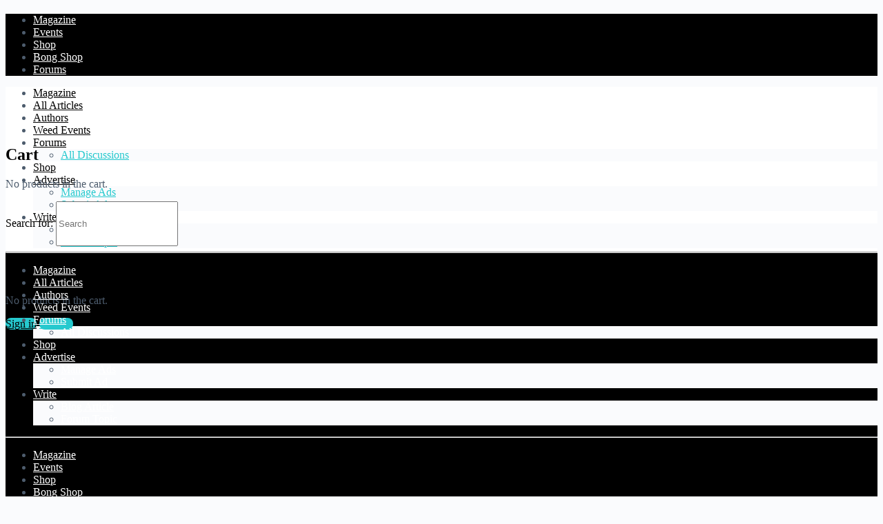

--- FILE ---
content_type: text/html; charset=utf-8
request_url: https://extractmag.com/product/raw-cone-bulk-1000-1-1-4/
body_size: 51252
content:
<!DOCTYPE html>
<html lang="en-US">
<head>

  <script data-no-optimize="1">
  var litespeed_docref=sessionStorage.getItem("litespeed_docref");litespeed_docref&&(Object.defineProperty(document,"referrer",{get:function(){return litespeed_docref}}),sessionStorage.removeItem("litespeed_docref"));
  </script>
  <meta charset="UTF-8">
  <link data-optimized="2" rel="stylesheet" href="/wp-content/litespeed/css/fd705efe4ca6e410cdd6a6ab96130a1b.css?ver=7b11b">
  <link rel="profile" href="https://gmpg.org/xfn/11">
  <link rel='preload' as='script' href='/wp-content/cache/asset-cleanup/js/body-398066e1261b013e307debc3608538ca48c4cf7c.js' data-wpacu-preload-js='1'>
  <link rel='preload' as='script' href='/wp-content/cache/asset-cleanup/js/body-3da361a124cab6826da88d91b266b872a81f35f8.js' data-wpacu-preload-js='1'>
  <title>Raw cone bulk 1000 1 1/4 - Extract Magazine</title>
  <link rel="canonical" href="/product/raw-cone-bulk-1000-1-1-4/">
  <meta property="og:locale" content="en_US">
  <meta property="og:type" content="article">
  <meta property="og:title" content="Raw cone bulk 1000 1 1/4 - Extract Magazine">
  <meta property="og:description" content="RAW Pre Rolled Cones are made with 100% natural organic hemp. No chemicals or additives in this smoke! RAW Cones are the most smoked cone in the world, and there is good reason for that! Size: 1 1/4&quot; 1000 Cones Per Box">
  <meta property="og:url" content="https://extractmag.com/product/raw-cone-bulk-1000-1-1-4/">
  <meta property="og:site_name" content="Extract Magazine">
  <meta name="twitter:card" content="summary_large_image">
  <link rel='dns-prefetch' href='//js.stripe.com'>
  <link href='https://fonts.gstatic.com' crossorigin="" rel='preconnect'>
  <link rel="alternate" type="application/rss+xml" title="Extract Magazine &raquo; Feed" href="/feed/">
  <link rel="alternate" type="application/rss+xml" title="Extract Magazine &raquo; Comments Feed" href="/comments/feed/">
  <link rel="alternate" type="application/rss+xml" title="Extract Magazine &raquo; Raw cone bulk 1000 1 1/4 Comments Feed" href="/product/raw-cone-bulk-1000-1-1-4/feed/">
  <style type='text/css' data-wpacu-inline-css-file='1'>
  .tooltipster-sidetip.tooltipster-shadow .tooltipster-box{border:none;border-radius:5px;background:#fff;box-shadow:0 0 10px 6px rgba(0,0,0,.1)}.tooltipster-sidetip.tooltipster-shadow.tooltipster-bottom .tooltipster-box{margin-top:6px}.tooltipster-sidetip.tooltipster-shadow.tooltipster-left .tooltipster-box{margin-right:6px}.tooltipster-sidetip.tooltipster-shadow.tooltipster-right .tooltipster-box{margin-left:6px}.tooltipster-sidetip.tooltipster-shadow.tooltipster-top .tooltipster-box{margin-bottom:6px}.tooltipster-sidetip.tooltipster-shadow .tooltipster-content{color:#8d8d8d}.tooltipster-sidetip.tooltipster-shadow .tooltipster-arrow{height:6px;margin-left:-6px;width:12px}.tooltipster-sidetip.tooltipster-shadow.tooltipster-left .tooltipster-arrow,.tooltipster-sidetip.tooltipster-shadow.tooltipster-right .tooltipster-arrow{height:12px;margin-left:0;margin-top:-6px;width:6px}.tooltipster-sidetip.tooltipster-shadow .tooltipster-arrow-background{display:none}.tooltipster-sidetip.tooltipster-shadow .tooltipster-arrow-border{border:6px solid transparent}.tooltipster-sidetip.tooltipster-shadow.tooltipster-bottom .tooltipster-arrow-border{border-bottom-color:#fff}.tooltipster-sidetip.tooltipster-shadow.tooltipster-left .tooltipster-arrow-border{border-left-color:#fff}.tooltipster-sidetip.tooltipster-shadow.tooltipster-right .tooltipster-arrow-border{border-right-color:#fff}.tooltipster-sidetip.tooltipster-shadow.tooltipster-top .tooltipster-arrow-border{border-top-color:#fff}.tooltipster-sidetip.tooltipster-shadow.tooltipster-bottom .tooltipster-arrow-uncropped{top:-6px}.tooltipster-sidetip.tooltipster-shadow.tooltipster-right .tooltipster-arrow-uncropped{left:-6px}
  </style>
  <style type='text/css' data-wpacu-inline-css-file='1'>
  /*!/wp-content/plugins/modern-events-calendar-lite/assets/packages/featherlight/featherlight.css*/html.with-featherlight{overflow:hidden}.featherlight{display:none;position:fixed;top:0;right:0;bottom:0;left:0;z-index:2147483647;text-align:center;white-space:nowrap;cursor:pointer;background:#333;background:rgba(0,0,0,0)}.featherlight:last-of-type{background:rgba(0,0,0,.8)}.featherlight:before{content:'';display:inline-block;height:100%;vertical-align:middle}.featherlight .featherlight-content{position:relative;text-align:left;vertical-align:middle;display:inline-block;overflow:auto;padding:25px 25px 0;border-bottom:25px solid transparent;margin-left:5%;margin-right:5%;max-height:95%;background:#fff;cursor:auto;white-space:normal}.featherlight .featherlight-inner{display:block}.featherlight script.featherlight-inner,.featherlight link.featherlight-inner,.featherlight style.featherlight-inner{display:none}.featherlight .featherlight-close-icon{position:absolute;z-index:9999;top:0;right:0;line-height:25px;width:25px;cursor:pointer;text-align:center;font-family:Arial,sans-serif;background:#fff;background:rgba(255,255,255,.3);color:#000;border:none;padding:0}.featherlight .featherlight-close-icon::-moz-focus-inner{border:0;padding:0}.featherlight .featherlight-image{width:100%}.featherlight-iframe .featherlight-content{border-bottom:0;padding:0;-webkit-overflow-scrolling:touch}.featherlight iframe{border:none}.featherlight *{-webkit-box-sizing:border-box;-moz-box-sizing:border-box;box-sizing:border-box}@media only screen and (max-width:1024px){.featherlight .featherlight-content{margin-left:0;margin-right:0;max-height:98%;padding:10px 10px 0;border-bottom:10px solid transparent}}@media print{html.with-featherlight>*>:not(.featherlight){display:none}}
  </style>
  <style type='text/css' data-wpacu-inline-css-file='1'>
  /*! This file is auto-generated */
  .wp-block-button__link{color:#fff;background-color:#32373c;border-radius:9999px;box-shadow:none;text-decoration:none;padding:calc(.667em + 2px) calc(1.333em + 2px);font-size:1.125em}.wp-block-file__button{background:#32373c;color:#fff;text-decoration:none}
  </style>
  <style id='global-styles-inline-css' type='text/css'>
  body{--wp--preset--color--black: #000000;--wp--preset--color--cyan-bluish-gray: #abb8c3;--wp--preset--color--white: #ffffff;--wp--preset--color--pale-pink: #f78da7;--wp--preset--color--vivid-red: #cf2e2e;--wp--preset--color--luminous-vivid-orange: #ff6900;--wp--preset--color--luminous-vivid-amber: #fcb900;--wp--preset--color--light-green-cyan: #7bdcb5;--wp--preset--color--vivid-green-cyan: #00d084;--wp--preset--color--pale-cyan-blue: #8ed1fc;--wp--preset--color--vivid-cyan-blue: #0693e3;--wp--preset--color--vivid-purple: #9b51e0;--wp--preset--gradient--vivid-cyan-blue-to-vivid-purple: linear-gradient(135deg,rgba(6,147,227,1) 0%,rgb(155,81,224) 100%);--wp--preset--gradient--light-green-cyan-to-vivid-green-cyan: linear-gradient(135deg,rgb(122,220,180) 0%,rgb(0,208,130) 100%);--wp--preset--gradient--luminous-vivid-amber-to-luminous-vivid-orange: linear-gradient(135deg,rgba(252,185,0,1) 0%,rgba(255,105,0,1) 100%);--wp--preset--gradient--luminous-vivid-orange-to-vivid-red: linear-gradient(135deg,rgba(255,105,0,1) 0%,rgb(207,46,46) 100%);--wp--preset--gradient--very-light-gray-to-cyan-bluish-gray: linear-gradient(135deg,rgb(238,238,238) 0%,rgb(169,184,195) 100%);--wp--preset--gradient--cool-to-warm-spectrum: linear-gradient(135deg,rgb(74,234,220) 0%,rgb(151,120,209) 20%,rgb(207,42,186) 40%,rgb(238,44,130) 60%,rgb(251,105,98) 80%,rgb(254,248,76) 100%);--wp--preset--gradient--blush-light-purple: linear-gradient(135deg,rgb(255,206,236) 0%,rgb(152,150,240) 100%);--wp--preset--gradient--blush-bordeaux: linear-gradient(135deg,rgb(254,205,165) 0%,rgb(254,45,45) 50%,rgb(107,0,62) 100%);--wp--preset--gradient--luminous-dusk: linear-gradient(135deg,rgb(255,203,112) 0%,rgb(199,81,192) 50%,rgb(65,88,208) 100%);--wp--preset--gradient--pale-ocean: linear-gradient(135deg,rgb(255,245,203) 0%,rgb(182,227,212) 50%,rgb(51,167,181) 100%);--wp--preset--gradient--electric-grass: linear-gradient(135deg,rgb(202,248,128) 0%,rgb(113,206,126) 100%);--wp--preset--gradient--midnight: linear-gradient(135deg,rgb(2,3,129) 0%,rgb(40,116,252) 100%);--wp--preset--duotone--dark-grayscale: url('#wp-duotone-dark-grayscale');--wp--preset--duotone--grayscale: url('#wp-duotone-grayscale');--wp--preset--duotone--purple-yellow: url('#wp-duotone-purple-yellow');--wp--preset--duotone--blue-red: url('#wp-duotone-blue-red');--wp--preset--duotone--midnight: url('#wp-duotone-midnight');--wp--preset--duotone--magenta-yellow: url('#wp-duotone-magenta-yellow');--wp--preset--duotone--purple-green: url('#wp-duotone-purple-green');--wp--preset--duotone--blue-orange: url('#wp-duotone-blue-orange');--wp--preset--font-size--small: 13px;--wp--preset--font-size--medium: 20px;--wp--preset--font-size--large: 36px;--wp--preset--font-size--x-large: 42px;--wp--preset--spacing--20: 0.44rem;--wp--preset--spacing--30: 0.67rem;--wp--preset--spacing--40: 1rem;--wp--preset--spacing--50: 1.5rem;--wp--preset--spacing--60: 2.25rem;--wp--preset--spacing--70: 3.38rem;--wp--preset--spacing--80: 5.06rem;--wp--preset--shadow--natural: 6px 6px 9px rgba(0, 0, 0, 0.2);--wp--preset--shadow--deep: 12px 12px 50px rgba(0, 0, 0, 0.4);--wp--preset--shadow--sharp: 6px 6px 0px rgba(0, 0, 0, 0.2);--wp--preset--shadow--outlined: 6px 6px 0px -3px rgba(255, 255, 255, 1), 6px 6px rgba(0, 0, 0, 1);--wp--preset--shadow--crisp: 6px 6px 0px rgba(0, 0, 0, 1);}:where(.is-layout-flex){gap: 0.5em;}body .is-layout-flow > .alignleft{float: left;margin-inline-start: 0;margin-inline-end: 2em;}body .is-layout-flow > .alignright{float: right;margin-inline-start: 2em;margin-inline-end: 0;}body .is-layout-flow > .aligncenter{margin-left: auto !important;margin-right: auto !important;}body .is-layout-constrained > .alignleft{float: left;margin-inline-start: 0;margin-inline-end: 2em;}body .is-layout-constrained > .alignright{float: right;margin-inline-start: 2em;margin-inline-end: 0;}body .is-layout-constrained > .aligncenter{margin-left: auto !important;margin-right: auto !important;}body .is-layout-constrained > :where(:not(.alignleft):not(.alignright):not(.alignfull)){max-width: var(--wp--style--global--content-size);margin-left: auto !important;margin-right: auto !important;}body .is-layout-constrained > .alignwide{max-width: var(--wp--style--global--wide-size);}body .is-layout-flex{display: flex;}body .is-layout-flex{flex-wrap: wrap;align-items: center;}body .is-layout-flex > *{margin: 0;}:where(.wp-block-columns.is-layout-flex){gap: 2em;}.has-black-color{color: var(--wp--preset--color--black) !important;}.has-cyan-bluish-gray-color{color: var(--wp--preset--color--cyan-bluish-gray) !important;}.has-white-color{color: var(--wp--preset--color--white) !important;}.has-pale-pink-color{color: var(--wp--preset--color--pale-pink) !important;}.has-vivid-red-color{color: var(--wp--preset--color--vivid-red) !important;}.has-luminous-vivid-orange-color{color: var(--wp--preset--color--luminous-vivid-orange) !important;}.has-luminous-vivid-amber-color{color: var(--wp--preset--color--luminous-vivid-amber) !important;}.has-light-green-cyan-color{color: var(--wp--preset--color--light-green-cyan) !important;}.has-vivid-green-cyan-color{color: var(--wp--preset--color--vivid-green-cyan) !important;}.has-pale-cyan-blue-color{color: var(--wp--preset--color--pale-cyan-blue) !important;}.has-vivid-cyan-blue-color{color: var(--wp--preset--color--vivid-cyan-blue) !important;}.has-vivid-purple-color{color: var(--wp--preset--color--vivid-purple) !important;}.has-black-background-color{background-color: var(--wp--preset--color--black) !important;}.has-cyan-bluish-gray-background-color{background-color: var(--wp--preset--color--cyan-bluish-gray) !important;}.has-white-background-color{background-color: var(--wp--preset--color--white) !important;}.has-pale-pink-background-color{background-color: var(--wp--preset--color--pale-pink) !important;}.has-vivid-red-background-color{background-color: var(--wp--preset--color--vivid-red) !important;}.has-luminous-vivid-orange-background-color{background-color: var(--wp--preset--color--luminous-vivid-orange) !important;}.has-luminous-vivid-amber-background-color{background-color: var(--wp--preset--color--luminous-vivid-amber) !important;}.has-light-green-cyan-background-color{background-color: var(--wp--preset--color--light-green-cyan) !important;}.has-vivid-green-cyan-background-color{background-color: var(--wp--preset--color--vivid-green-cyan) !important;}.has-pale-cyan-blue-background-color{background-color: var(--wp--preset--color--pale-cyan-blue) !important;}.has-vivid-cyan-blue-background-color{background-color: var(--wp--preset--color--vivid-cyan-blue) !important;}.has-vivid-purple-background-color{background-color: var(--wp--preset--color--vivid-purple) !important;}.has-black-border-color{border-color: var(--wp--preset--color--black) !important;}.has-cyan-bluish-gray-border-color{border-color: var(--wp--preset--color--cyan-bluish-gray) !important;}.has-white-border-color{border-color: var(--wp--preset--color--white) !important;}.has-pale-pink-border-color{border-color: var(--wp--preset--color--pale-pink) !important;}.has-vivid-red-border-color{border-color: var(--wp--preset--color--vivid-red) !important;}.has-luminous-vivid-orange-border-color{border-color: var(--wp--preset--color--luminous-vivid-orange) !important;}.has-luminous-vivid-amber-border-color{border-color: var(--wp--preset--color--luminous-vivid-amber) !important;}.has-light-green-cyan-border-color{border-color: var(--wp--preset--color--light-green-cyan) !important;}.has-vivid-green-cyan-border-color{border-color: var(--wp--preset--color--vivid-green-cyan) !important;}.has-pale-cyan-blue-border-color{border-color: var(--wp--preset--color--pale-cyan-blue) !important;}.has-vivid-cyan-blue-border-color{border-color: var(--wp--preset--color--vivid-cyan-blue) !important;}.has-vivid-purple-border-color{border-color: var(--wp--preset--color--vivid-purple) !important;}.has-vivid-cyan-blue-to-vivid-purple-gradient-background{background: var(--wp--preset--gradient--vivid-cyan-blue-to-vivid-purple) !important;}.has-light-green-cyan-to-vivid-green-cyan-gradient-background{background: var(--wp--preset--gradient--light-green-cyan-to-vivid-green-cyan) !important;}.has-luminous-vivid-amber-to-luminous-vivid-orange-gradient-background{background: var(--wp--preset--gradient--luminous-vivid-amber-to-luminous-vivid-orange) !important;}.has-luminous-vivid-orange-to-vivid-red-gradient-background{background: var(--wp--preset--gradient--luminous-vivid-orange-to-vivid-red) !important;}.has-very-light-gray-to-cyan-bluish-gray-gradient-background{background: var(--wp--preset--gradient--very-light-gray-to-cyan-bluish-gray) !important;}.has-cool-to-warm-spectrum-gradient-background{background: var(--wp--preset--gradient--cool-to-warm-spectrum) !important;}.has-blush-light-purple-gradient-background{background: var(--wp--preset--gradient--blush-light-purple) !important;}.has-blush-bordeaux-gradient-background{background: var(--wp--preset--gradient--blush-bordeaux) !important;}.has-luminous-dusk-gradient-background{background: var(--wp--preset--gradient--luminous-dusk) !important;}.has-pale-ocean-gradient-background{background: var(--wp--preset--gradient--pale-ocean) !important;}.has-electric-grass-gradient-background{background: var(--wp--preset--gradient--electric-grass) !important;}.has-midnight-gradient-background{background: var(--wp--preset--gradient--midnight) !important;}.has-small-font-size{font-size: var(--wp--preset--font-size--small) !important;}.has-medium-font-size{font-size: var(--wp--preset--font-size--medium) !important;}.has-large-font-size{font-size: var(--wp--preset--font-size--large) !important;}.has-x-large-font-size{font-size: var(--wp--preset--font-size--x-large) !important;}
  .wp-block-navigation a:where(:not(.wp-element-button)){color: inherit;}
  :where(.wp-block-columns.is-layout-flex){gap: 2em;}
  .wp-block-pullquote{font-size: 1.5em;line-height: 1.6;}
  </style>
  <style type='text/css' data-wpacu-inline-css-file='1'>
  /*!/wp-content/plugins/ap-plugin-scripteo/frontend/css/asset/user-panel.css*/.bsaProPanelContainer{float:left;width:100%;overflow:auto}#bsaProPanelTable{float:left;width:100%!important;margin:10px 0 0!important;font-size:12px;line-height:1.5;min-width:700px;border-radius:5px;overflow-x:scroll}#bsaProPanelTable,#bsaProPanelTable th{color:#000;background-color:#fff;border:0;position:relative}#bsaProPanelTable tbody tr{opacity:1;-webkit-transition:all .4s;transition:all .4s}#bsaProPanelTable tbody:hover tr{opacity:.5}#bsaProPanelTable tbody tr:hover{opacity:1}#bsaProPanelTable tr,#bsaProPanelTable th,#bsaProPanelTable td{text-align:left;padding:5px 10px;border:0}#bsaProPanelTable th,#bsaProPanelTable tr{border-bottom:1px solid #ededed}#bsaProPanelTable tr:last-of-type{border-bottom:0}#bsaProPanelTable tr.bsaProFirst,#bsaProPanelTable th.bsaProFirst,#bsaProPanelTable td.bsaProFirst{text-align:left}#bsaProPanelTable th{line-height:40px;height:40px}#bsaProPanelTable th.bsaProFirst{border-top-left-radius:5px;max-width:250px}#bsaProPanelTable td.bsaProFirst{max-width:250px}#bsaProPanelTable td.bsaNoWrap{white-space:nowrap}#bsaProPanelTable td.bsaCenter{text-align:center}#bsaProPanelTable td.bsaProFirst .bsaProContent{margin-left:60px}#bsaProPanelTable th.bsaProFirst>img,#bsaProPanelTable td.bsaProFirst>img{float:left;max-width:50px}#bsaProPanelTable tr.bsaProLast,#bsaProPanelTable th.bsaProLast,#bsaProPanelTable td.bsaProLast{text-align:right;font-weight:700}#bsaProPanelTable th.bsaProLast{border-top-right-radius:5px}#bsaProPanelTable .bsaProContent>a{display:inline-block;white-space:nowrap;overflow:hidden;text-overflow:ellipsis;max-width:200px}#bsaProPanelTable span.bsaProPanelStatus{background-color:grey;color:#fff;border-radius:3px;padding:1px 4px}#bsaProPanelTable span.bsaProPanelStatus.active{background-color:#4DA720;color:#fff}#bsaProPanelTable span.bsaProPanelStatus.pending{background-color:grey;color:#fff}#bsaProPanelTable span.bsaProPanelStatus.expired{background-color:#FF2A13;color:#fff}#bsaProPanelTable .buyButton{background-color:#673ab7;color:#ffd71a;padding:10px 20px;display:inline-block;text-decoration:none;border-radius:4px;-webkit-transition:all .7s;transition:all .7s}#bsaProPanelTable .buyButton:hover{background-color:#ffd71a;color:#673ab7}
  </style>
  <style type='text/css' data-wpacu-inline-css-file='1'>
  /*!/wp-content/plugins/ap-plugin-scripteo/frontend/css/asset/bsa.carousel.css*/.owl-carousel .owl-wrapper:after{content:".";display:block;clear:both;visibility:hidden;line-height:0;height:0}.owl-carousel{display:none;position:relative;width:100%;-ms-touch-action:pan-y}.owl-carousel .owl-wrapper{display:none;position:relative;-webkit-transform:translate3d(0,0,0)}.owl-carousel .owl-wrapper-outer{overflow:hidden;position:relative;width:100%}.owl-carousel .owl-wrapper-outer.autoHeight{-webkit-transition:height 500ms ease-in-out;-moz-transition:height 500ms ease-in-out;-ms-transition:height 500ms ease-in-out;-o-transition:height 500ms ease-in-out;transition:height 500ms ease-in-out}.owl-carousel .owl-item{float:left}.owl-controls .owl-page,.owl-controls .owl-buttons div{cursor:pointer}.owl-controls{-webkit-user-select:none;-khtml-user-select:none;-moz-user-select:none;-ms-user-select:none;user-select:none;-webkit-tap-highlight-color:rgba(0,0,0,0)}.grabbing{cursor:url([data-uri]) 8 8,move}.owl-carousel .owl-wrapper,.owl-carousel .owl-item{-webkit-backface-visibility:hidden;-moz-backface-visibility:hidden;-ms-backface-visibility:hidden;-webkit-transform:translate3d(0,0,0);-moz-transform:translate3d(0,0,0);-ms-transform:translate3d(0,0,0)}
  </style>
  <style id='bp-nouveau-inline-css' type='text/css'>
  .list-wrap .bs-group-cover a:before{ background:unset; }.bp_members #buddypress #header-cover-image, .bp_members #buddypress #header-cover-image .guillotine-window img{ background-color: #607387; }.bp_group #buddypress #header-cover-image, .bp_group #buddypress #header-cover-image .guillotine-window img, .list-wrap .bs-group-cover a{ background-color: #607387; }
  </style>
  <style type='text/css' data-wpacu-inline-css-file='1'>
  .atwho-view{background:#fff;border:1px solid #ccc;box-shadow:0 0 5px rgba(204,204,204,.25),0 0 1px #fff;color:#d84800;display:none;font-family:inherit;margin-top:18px;position:absolute;top:0;z-index:1000;border-radius:4px;overflow:auto}.atwho-view{left:0}.atwho-view ul{list-style:none;margin:5px 5px 5px 0;padding:0;max-height:250px;overflow:auto}.atwho-view ul::-webkit-scrollbar{width:6px}.atwho-view ul::-webkit-scrollbar-thumb{background-color:#a4acb4;border-radius:10px}.atwho-view ul li{box-sizing:content-box;cursor:pointer;display:block;font-size:14px;min-height:20px;line-height:20px;margin:0;overflow:hidden;padding:8px 10px}.atwho-view ul li .username{display:inline-block;color:#92949d;max-width:100px;white-space:nowrap;text-overflow:ellipsis;overflow:hidden}.atwho-view img{border-radius:100%;float:left;height:20px;margin:0 8px 0 0;width:20px}.atwho-view strong{background:#efefef;font-weight:700}.atwho-view .username strong{color:#d54e21}.atwho-view small{color:#aaa;float:left;font-size:13px;font-weight:500;margin:0 10px 0 0;max-width:130px}.atwho-view .cur{background:rgba(239,239,239,.5)}@media (max-width:900px){.atwho-view img{float:left;margin:0 10px 0 0}}@media (max-width:400px){.atwho-view ul li{font-size:16px;line-height:23px;padding:13px}.atwho-view ul li img{height:30px;margin-top:-5px;width:30px}.atwho-view ul li .username{display:inline-block;margin:-10px 0 0;padding:10px 0}.atwho-view ul li small{display:inline-block;margin-left:20px}}
  </style>
  <style type='text/css' data-wpacu-inline-css-file='1'>
  /*!/wp-content/plugins/honeypot/includes/css/wpa.css*/.wpa-test-msg{background:#d1ecf1!important;border:1px solid #bee5eb!important;border-radius:5px!important;color:#0c5460!important;font-size:14px!important;padding:.75rem 1.25rem!important;font-family:Arial!important;margin-top:5px!important}span.wpa-button{display:inline-block!important;padding-top:5px!important;color:#fff!important;background-color:#6c757d!important;border-color:#6c757d!important;padding:5px 10px!important;border-radius:5px!important;margin-top:5px!important;cursor:pointer!important}
  </style>
  <style id='woocommerce-inline-inline-css' type='text/css'>
  .woocommerce form .form-row .required { visibility: visible; }
  </style>
  <style id='elementor-icons-inline-css' type='text/css'>
  .elementor-add-new-section .elementor-add-templately-promo-button{
            background-color: #5d4fff;
            background-image: url(/wp-content/plugins/essential-addons-for-elementor-lite.hold/assets/admin/images/templately/logo-icon.svg);
            background-repeat: no-repeat;
            background-position: center center;
            margin-left: 5px;
            position: relative;
            bottom: 5px;
        }

                .elementor-add-new-section .elementor-add-templately-promo-button{
            background-color: #5d4fff;
            background-image: url(/wp-content/plugins/essential-addons-for-elementor-lite.hold/assets/admin/images/templately/logo-icon.svg);
            background-repeat: no-repeat;
            background-position: center center;
            margin-left: 5px;
            position: relative;
            bottom: 5px;
        }
  </style>
  <style type='text/css' data-wpacu-inline-css-file='1'>
  .elementor-kit-347{--e-global-color-primary:#6EC1E4;--e-global-color-secondary:#54595F;--e-global-color-text:#7A7A7A;--e-global-color-accent:#61CE70;--e-global-typography-primary-font-family:"Roboto";--e-global-typography-primary-font-weight:600;--e-global-typography-secondary-font-family:"Roboto Slab";--e-global-typography-secondary-font-weight:400;--e-global-typography-text-font-family:"Roboto";--e-global-typography-text-font-weight:400;--e-global-typography-accent-font-family:"Roboto";--e-global-typography-accent-font-weight:500;}.elementor-section.elementor-section-boxed > .elementor-container{max-width:1140px;}.e-container{--container-max-width:1140px;}.elementor-widget:not(:last-child){margin-bottom:20px;}.elementor-element{--widgets-spacing:20px;}{}h1.entry-title{display:var(--page-title-display);}@media(max-width:1024px){.elementor-section.elementor-section-boxed > .elementor-container{max-width:1024px;}.e-container{--container-max-width:1024px;}}@media(max-width:767px){.elementor-section.elementor-section-boxed > .elementor-container{max-width:767px;}.e-container{--container-max-width:767px;}}
  </style>
  <style type='text/css' data-wpacu-inline-css-file='1'>
  /*!
  * Font Awesome Free 5.15.3 by @fontawesome - https://fontawesome.com
  * License - https://fontawesome.com/license/free (Icons: CC BY 4.0, Fonts: SIL OFL 1.1, Code: MIT License)
  */
  @font-face{font-family:"Font Awesome 5 Free";font-style:normal;font-weight:900;font-display:block;src:url(/wp-content/plugins/elementor/assets/lib/font-awesome/css/../webfonts/fa-solid-900.eot);src:url(/wp-content/plugins/elementor/assets/lib/font-awesome/css/../webfonts/fa-solid-900.eot?#iefix) format("embedded-opentype"),url(/wp-content/plugins/elementor/assets/lib/font-awesome/css/../webfonts/fa-solid-900.woff2) format("woff2"),url(/wp-content/plugins/elementor/assets/lib/font-awesome/css/../webfonts/fa-solid-900.woff) format("woff"),url(/wp-content/plugins/elementor/assets/lib/font-awesome/css/../webfonts/fa-solid-900.ttf) format("truetype"),url(/wp-content/plugins/elementor/assets/lib/font-awesome/css/../webfonts/fa-solid-900.svg#fontawesome) format("svg")}.fa,.fas{font-family:"Font Awesome 5 Free";font-weight:900}
  </style>
  <script id='mec-frontend-script-js-extra' type="litespeed/javascript">
  var mecdata={"day":"day","days":"days","hour":"hour","hours":"hours","minute":"minute","minutes":"minutes","second":"second","seconds":"seconds","elementor_edit_mode":"no","recapcha_key":"","ajax_url":"https:\/\/extractmag.com\/wp-admin\/admin-ajax.php","fes_nonce":"e356017975","current_year":"2023","current_month":"05","datepicker_format":"yy-mm-dd"}
  </script>
  <script id='bp-verified-member-js-extra' type="litespeed/javascript">
  var bpVerifiedMember={"verifiedBadgeHtml":"<span class=\"bp-verified-badge\"><\/span>","verifiedTooltip":"Verified","unverifiedBadgeHtml":"<span class=\"bp-unverified-badge\"><\/span>","unverifiedTooltip":"Unverified","ajaxUrl":"https:\/\/extractmag.com\/wp-admin\/admin-ajax.php"}
  </script>
  <script id='thickbox-js-extra' type="litespeed/javascript">
  var thickboxL10n={"next":"Next >","prev":"< Prev","image":"Image","of":"of","close":"Close","noiframes":"This feature requires inline frames. You have iframes disabled or your browser does not support them.","loadingAnimation":"https:\/\/extractmag.com\/wp-includes\/js\/thickbox\/loadingAnimation.gif"}
  </script>
  <script id='ap_plugin_js_script-js-extra' type="litespeed/javascript">
  var bsa_object={"ajax_url":"https:\/\/extractmag.com\/wp-admin\/admin-ajax.php"}
  </script>
  <link rel="https://api.w.org/" href="/wp-json/">
  <link rel="alternate" type="application/json" href="/wp-json/wp/v2/product/75484">
  <link rel="alternate" type="application/json+oembed" href="/wp-json/oembed/1.0/embed?url=https%3A%2F%2Fextractmag.com%2Fproduct%2Fraw-cone-bulk-1000-1-1-4%2F">
  <link rel="alternate" type="text/xml+oembed" href="/wp-json/oembed/1.0/embed?url=https%3A%2F%2Fextractmag.com%2Fproduct%2Fraw-cone-bulk-1000-1-1-4%2F&#038;format=xml">
  <style>
  /* Custom BSA_PRO Styles */

        /* fonts */

        /* form */
        .bsaProOrderingForm {   }
        .bsaProInput input,
        .bsaProInput input[type='file'],
        .bsaProSelectSpace select,
        .bsaProInputsRight .bsaInputInner,
        .bsaProInputsRight .bsaInputInner label {   }
        .bsaProPrice  {  }
        .bsaProDiscount  {   }
        .bsaProOrderingForm .bsaProSubmit,
        .bsaProOrderingForm .bsaProSubmit:hover,
        .bsaProOrderingForm .bsaProSubmit:active {   }

        /* alerts */
        .bsaProAlert,
        .bsaProAlert > a,
        .bsaProAlert > a:hover,
        .bsaProAlert > a:focus {  }
        .bsaProAlertSuccess {  }
        .bsaProAlertFailed {  }

        /* stats */
        .bsaStatsWrapper .ct-chart .ct-series.ct-series-b .ct-bar,
        .bsaStatsWrapper .ct-chart .ct-series.ct-series-b .ct-line,
        .bsaStatsWrapper .ct-chart .ct-series.ct-series-b .ct-point,
        .bsaStatsWrapper .ct-chart .ct-series.ct-series-b .ct-slice.ct-donut { stroke: #673AB7 !important; }

        .bsaStatsWrapper  .ct-chart .ct-series.ct-series-a .ct-bar,
        .bsaStatsWrapper .ct-chart .ct-series.ct-series-a .ct-line,
        .bsaStatsWrapper .ct-chart .ct-series.ct-series-a .ct-point,
        .bsaStatsWrapper .ct-chart .ct-series.ct-series-a .ct-slice.ct-donut { stroke: #FBCD39 !important; }

        /* Custom CSS */
  </style>
  <script type="litespeed/javascript">
  var ajaxurl='https://extractmag.com/wp-admin/admin-ajax.php'
  </script>
  <script type="litespeed/javascript">
  window.dataLayer=window.dataLayer||[];function gtag(){dataLayer.push(arguments)}
  gtag('js',new Date());gtag('config','UA-130204361-1')
  </script>
  <meta name="facebook-domain-verification" content="scyvdaygg7j5fz2uveiget46bagav2">
  <script type="litespeed/javascript">
  document.documentElement.className=document.documentElement.className.replace('no-js','js')
  </script>
  <style>
  .no-js img.lazyload { display: none; }
                        figure.wp-block-image img.lazyloading { min-width: 150px; }
                                                        .lazyload, .lazyloading { opacity: 0; }
                                .lazyloaded {
                                        opacity: 1;
                                        transition: opacity 400ms;
                                        transition-delay: 0ms;
                                }
  </style>
  <meta name="viewport" content="width=device-width, initial-scale=1.0, maximum-scale=1.0, user-scalable=0"><noscript>
  <style>

  .woocommerce-product-gallery{ opacity: 1 !important; }
  </style></noscript>
  <style type="text/css">
  .recentcomments a{display:inline !important;padding:0 !important;margin:0 !important;}
  </style>
  <script type="application/ld+json" class="saswp-schema-markup-output">
  [{"@context":"https://schema.org/","@type":"Product","@id":"https://extractmag.com/product/raw-cone-bulk-1000-1-1-4/#Product","url":"https://extractmag.com/product/raw-cone-bulk-1000-1-1-4/","name":"Raw cone bulk 1000 1 1/4","sku":"6615-310","description":"RAW Pre Rolled Cones are made with 100% natural organic hemp. No chemicals or additives in this smoke! RAW Cones are the most smoked cone in the world, and there is good reason for that!","offers":{"@type":"Offer","availability":"https://schema.org/InStock","price":"105.95","priceCurrency":"CAD","url":"https://extractmag.com/product/raw-cone-bulk-1000-1-1-4/","priceValidUntil":"2023-11-03T22:23:41+00:00"},"mpn":"75484","brand":{"@type":"Brand","name":"Extract Magazine"},"aggregateRating":{"@type":"AggregateRating","ratingValue":"5","reviewCount":1},"review":[{"@type":"Review","author":{"@type":"Person","name":"extract"},"datePublished":"2022-11-03T22:23:41+00:00","description":"RAW Pre Rolled Cones are made with 100% natural organic hemp. No chemicals or additives in this smoke! RAW Cones are the most smoked cone in the world, and there is good reason for that!","reviewRating":{"@type":"Rating","bestRating":"5","ratingValue":"5","worstRating":"1"}}],"image":[{"@type":"ImageObject","@id":"https://extractmag.com/product/raw-cone-bulk-1000-1-1-4/#primaryimage","url":"https://extractmag.com/wp-content/uploads/2022/11/6615_tips-1_1bc6af19-cda3-4be9-a517-d723a2568090-1200x1799.jpg","width":"1200","height":"1799"},{"@type":"ImageObject","url":"https://extractmag.com/wp-content/uploads/2022/11/6615_tips-1_1bc6af19-cda3-4be9-a517-d723a2568090-1200x900.jpg","width":"1200","height":"900"},{"@type":"ImageObject","url":"https://extractmag.com/wp-content/uploads/2022/11/6615_tips-1_1bc6af19-cda3-4be9-a517-d723a2568090-1200x675.jpg","width":"1200","height":"675"}]}]
  </script>
  <meta name="onesignal" content="wordpress-plugin">
  <link rel="icon" href="/wp-content/uploads/2021/06/cropped-extract-logo-32x32.png" sizes="32x32">
  <link rel="icon" href="/wp-content/uploads/2021/06/cropped-extract-logo-192x192.png" sizes="192x192">
  <link rel="apple-touch-icon" href="/wp-content/uploads/2021/06/cropped-extract-logo-180x180.png">
  <meta name="msapplication-TileImage" content="https://extractmag.com/wp-content/uploads/2021/06/cropped-extract-logo-270x270.png">
  <style id="buddyboss_theme-style">
  #site-logo .site-title img {max-height:inherit;}.site-header-container .site-branding {min-width:240px;}#site-logo .site-title .bb-logo img,#site-logo .site-title img.bb-logo,.buddypanel .site-title img {width:240px;}.site-title img.bb-mobile-logo {width:159px;}.site-header-container #site-logo .bb-logo img,.site-header-container #site-logo .site-title img.bb-logo,.site-title img.bb-mobile-logo {max-height:65px}.site-header,.sticky-header .site-header:not(.has-scrolled) {-webkit-box-shadow:none;-moz-box-shadow:none;box-shadow:none;}.site-header .site-header-container,.header-search-wrap,.header-search-wrap input.search-field,.header-search-wrap input.search-field-top,.header-search-wrap form.search-form {height:65px;}.sticky-header #comments:before {margin-top:-65px;height:65px;}.sticky-header .bp-feedback.bp-sitewide-notice {top:65px;}@media screen and (max-width:767px) {.bb-mobile-header {height:65px;}}.success { color:#1CD991;}.bg-success,.message.success,ul.bb-choices .bs-styled-radio:checked+label:before,ul.bb-choices .bs-styled-radio:checked+.bb-radio-label:before,div.bp-avatar-status p.success,div.bp-cover-image-status p.success,.buddypress-wrap #group-create-body .bp-cover-image-status p.warning,.bs-bp-container-reg .buddypress-wrap #pass-strength-result.strong,.widget_bp_core_whos_online_widget .item-avatar a .member-status.online,.elementor-widget-wp-widget-bp_core_whos_online_widget .item-avatar a .member-status.online,.elementor-widget-wp-widget-bp_core_members_widget #members-list .item-avatar a .member-status.online,.widget_bp_core_members_widget #members-list .item-avatar a .member-status.online {background-color:#1CD991;}ul.bb-choices .bs-styled-radio:checked+label:before,ul.bb-choices .bs-styled-radio:checked+.bb-radio-label:before,div.bp-avatar-status p.success,div.bp-cover-image-status p.success,.bs-bp-container-reg .buddypress-wrap #pass-strength-result.strong {border-color:#1CD991;}.error,.req,.bb-input-poll .close-link,.tab-container-inner .v-select .dropdown-toggle .clear:hover,#buddypress .custom-homepage-info.info button,#moderation-list td.moderation-block-member .description { color:#EF3E46;}#moderation-list td.moderation-block-member .description {border-color:#EF3E46;}.bg-error,.message.error,.buddypress-wrap .activity-comments .bp-feedback.error,#buddypress #bp-delete-avatar,#buddypress #bp-delete-cover-image,.bs-bp-container-reg #buddypress #signup-form.standard-form div.error,.bs-bp-container-reg .buddypress-wrap #pass-strength-result.short,div#message.error,.login.bb-login #pass-strength-result.short,.login.bb-login #pass-strength-result.bad { background-color:#EF3E46;}.bs-bp-container-reg .buddypress-wrap #pass-strength-result.short,div#message.error,input.error:focus,textarea.error:focus,select.error:focus,.login.bb-login #pass-strength-result.short,.login.bb-login #pass-strength-result.bad {border-color:#EF3E46;}input.error,textarea.error,select.error,.bbp-mfp-zoom-in .bbp-the-content-wrapper div.mce-panel.error,#bbpress-forums .bb-modal.bbp-reply-form .wp-editor-container div.mce-panel.error {background-color:rgba( 239,62,70,0.1 );}input.error,textarea.error,select.error {border-color:rgba( 239,62,70,0.15 );}.warning,.item-header-wrap span.group-visibility.hidden:before {color:#f7ba45;}.bg-warning,.message.warning {background-color:#f7ba45;}.focus,#sitewide-notice button {color:#007CFF;}.bg-focus,.message.focus,#sitewide-notice #message {background-color:#007CFF;}a,.notification-header .mark-read-all,.notification-footer .delete-all {color:#26c9ce;}a:hover,.activity-post-avatar:hover,.notification-header .mark-read-all:hover,.notification-footer .delete-all:hover,div.profile_completion_wrap ul.pc_detailed_progress li.incomplete span.section_name a:hover,.bb-document-theater .bb-media-section.bb-media-no-preview .img-section a.download-button:hover,.bb-document-theater .bb-media-section .img-section img > .download-button:hover,.bb-forums .bb-forums__list .bb-forums__item .item-meta .bs-replied > a:hover,.bb-forums .bb-forums__list .bb-forums__item .item-title > a:hover,#buddypress .users-header .gamipress-buddypress-achievements .gamipress-buddypress-achievement-title:hover,#buddypress .users-header .gamipress-buddypress-ranks .gamipress-buddypress-rank-title:hover,.notification-header .mark-read-all:hover {color:#000000;}#send-private-message.generic-button a:before,a.subscription-toggle,.button.outline,input[type=button].outline,input[type=submit].outline,.button.outline:hover,.button.outline:focus,.toggle-password,.toggle-password:hover,input[type=button].outline:hover,input[type=submit].outline:hover,.bs-card-forum-details h3 a:hover,#message-threads .bp-message-link:hover .thread-to,span.triangle-play-icon,div.profile_completion_wrap ul.pc_detailed_progress li.incomplete span.section_name a,.bb-document-theater .bb-media-section.bb-media-no-preview .img-section a.download-button,.bb-document-theater .bb-media-section .img-section img > .download-button,div.profile_completion_wrap ul.pc_detailed_progress li.incomplete span.section_name a {color:#26c9ce;}.bb-shared-screen svg g {stroke:#26c9ce;}.bs-styled-checkbox:checked + label:before,.bs-styled-radio:checked + label:after,.bs-styled-radio:checked + .bb-radio-label:after,.group-messages.private-message #group-messages-container .group-messages-members-listing .all-members .group-message-member-li.selected .invite-button .icons:before {background:#26c9ce;}.bs-styled-checkbox:checked + label:before,span.triangle-play-icon,.bs-styled-checkbox:checked + label:before {border-color:#26c9ce;}input[type="submit"],.button, input[type=button],.bb-radio .bb-radio-help:after {background-color:#26c9ce;}.toggle-sap-widgets:hover .cls-1 {fill:#26c9ce;}.bb-cover-photo,.bb-cover-photo .progress {background:#607387;}input[type="submit"],a.subscription-toggle,.button.outline,input[type=button].outline,input[type=submit].outline,.button.outline:hover,.button.outline:focus,input[type=button].outline:hover,input[type=submit].outline:hover {border-color:#26c9ce;}.header-button.underlined {box-shadow:0 -1px 0 #26c9ce inset;}[data-balloon]:after,[data-bp-tooltip]:after {color:#ffffff;}[data-balloon]:after,[data-bp-tooltip]:after {background-color:rgba( 0,0,0,0.95 );}[data-balloon]:before,[data-bp-tooltip]:before {background:no-repeat url("data:image/svg+xml;charset=utf-8,%3Csvg%20xmlns%3D%22http://www.w3.org/2000/svg%22%20width%3D%2236px%22%20height%3D%2212px%22%3E%3Cpath%20fill%3D%22rgba( 0,0,0,0.95 )%22%20transform%3D%22rotate(0)%22%20d%3D%22M2.658,0.000%20C-13.615,0.000%2050.938,0.000%2034.662,0.000%20C28.662,0.000%2023.035,12.002%2018.660,12.002%20C14.285,12.002%208.594,0.000%202.658,0.000%20Z%22/%3E%3C/svg%3E");background-size:100% auto;}[data-balloon][data-balloon-pos='right']:before {background:no-repeat url("data:image/svg+xml;charset=utf-8,%3Csvg%20xmlns%3D%22http://www.w3.org/2000/svg%22%20width%3D%2212px%22%20height%3D%2236px%22%3E%3Cpath%20fill%3D%22rgba( 0,0,0,0.95 )%22%20transform%3D%22rotate(90 6 6)%22%20d%3D%22M2.658,0.000%20C-13.615,0.000%2050.938,0.000%2034.662,0.000%20C28.662,0.000%2023.035,12.002%2018.660,12.002%20C14.285,12.002%208.594,0.000%202.658,0.000%20Z%22/%3E%3C/svg%3E");background-size:100% auto;}[data-balloon][data-balloon-pos='left']:before {background:no-repeat url("data:image/svg+xml;charset=utf-8,%3Csvg%20xmlns%3D%22http://www.w3.org/2000/svg%22%20width%3D%2212px%22%20height%3D%2236px%22%3E%3Cpath%20fill%3D%22rgba( 0,0,0,0.95 )%22%20transform%3D%22rotate(-90 18 18)%22%20d%3D%22M2.658,0.000%20C-13.615,0.000%2050.938,0.000%2034.662,0.000%20C28.662,0.000%2023.035,12.002%2018.660,12.002%20C14.285,12.002%208.594,0.000%202.658,0.000%20Z%22/%3E%3C/svg%3E");background-size:100% auto;}[data-balloon][data-balloon-pos='down']:before {background:no-repeat url("data:image/svg+xml;charset=utf-8,%3Csvg%20xmlns%3D%22http://www.w3.org/2000/svg%22%20width%3D%2236px%22%20height%3D%2212px%22%3E%3Cpath%20fill%3D%22rgba( 0,0,0,0.95 )%22%20transform%3D%22rotate(180 18 6)%22%20d%3D%22M2.658,0.000%20C-13.615,0.000%2050.938,0.000%2034.662,0.000%20C28.662,0.000%2023.035,12.002%2018.660,12.002%20C14.285,12.002%208.594,0.000%202.658,0.000%20Z%22/%3E%3C/svg%3E");background-size:100% auto;}#header-search form,.site-header {background-color:#ffffff;}.primary-menu > li > a,.primary-menu > li > a > i,.site-header #header-aside i,.bb-header-buttons a.button.outline,.primary-menu > .menu-item-has-children:not(.hideshow):after,.site-header .hideshow .more-button > i,.site-header i, .site-header .notification-dropdown i, .site-header .header-search-wrap i,.user-wrap.menu-item-has-children #header-my-account-menu a {color:#000000;}.primary-menu > li > a:hover,.primary-menu > li > a:focus,.primary-menu > li > a:hover > i,.primary-menu a:hover > i,.primary-menu a:focus > i,a.user-link:hover,.site-header #header-aside a.user-link:hover i,.bb-header-buttons a.button.outline:hover {color:#26c9ce;}.primary-menu > .current-menu-parent > a,.primary-menu > .current-menu-ancestor > a,.primary-menu > .current-menu-item > a,.primary-menu .current_page_item > a,.primary-menu > .current-menu-parent > a:hover,.primary-menu > .current-menu-ancestor > a:hover,.primary-menu > .current-menu-item > a:hover,.primary-menu .current_page_item > a:hover,.primary-menu .current-menu-item > a > i,.primary-menu .current-menu-item > a:hover > i,.site-header .sub-menu .current-menu-parent > a,.site-header .sub-menu .current-menu-ancestor > a {color:#26c9ce;}.site-header .sub-menu a:hover,.site-header .sub-menu a:hover > i,.site-header .sub-menu .current-menu-parent > a,.site-header .sub-menu .current-menu-ancestor > a,.site-header .sub-menu .current-menu-item > a,.site-header .sub-menu .current-menu-item > a > i,.bp-messages-content .actions .message_actions .message_action__list li a:hover,.user-wrap.menu-item-has-children #header-my-account-menu a:hover,.user-wrap.menu-item-has-children #header-my-account-menu a:hover > i {color:#26c9ce;}.buddypanel,.panel-head,.bb-mobile-panel-inner,.buddypanel .site-branding {background:#000000;}.side-panel-menu a,.side-panel-menu .current-menu-item > i,.buddypanel .bb-toggle-panel,.site-header .bb-toggle-panel,.side-panel-menu i,.bb-mobile-panel-header .user-name,.side-panel-menu .current-menu-item .sub-menu a,.side-panel-menu .current-menu-item .sub-menu i,.bb-mobile-panel-inner .bb-primary-menu a,.site-header .bb-mobile-panel-inner .sub-menu a {color:#ffffff;}.side-panel-menu a:hover,.buddypanel .bb-toggle-panel:hover,.side-panel-menu a:hover i,.side-panel-menu .current-menu-item .sub-menu a:hover,.side-panel-menu .current-menu-item .sub-menu a:hover i,.bb-mobile-panel-inner .bb-primary-menu a:hover,.site-header .bb-mobile-panel-inner .sub-menu a:hover {color:#26c9ce;}.side-panel-menu .current-menu-item > a,.side-panel-menu .current-menu-item > a > i,.side-panel-menu .current-menu-item > a:hover,.side-panel-menu .current-menu-item > a:hover > i,.side-panel-menu .current-menu-parent > a,.side-panel-menu .current-menu-parent > a > i,.side-panel-menu .current-menu-parent > a:hover,.side-panel-menu .current-menu-parent > a:hover > i,.bb-mobile-panel-inner .bb-primary-menu .current-menu-item > a,.bb-mobile-panel-inner .bb-primary-menu .current_page_item > a {color:#26c9ce;}.widget ul a,.post-date a,.top-meta a,.top-meta .like-count,.bs-dropdown-wrap .bs-dropdown a,.bb-follow-links a {color:#939597;}.widget ul a:hover,.post-date a:hover,.top-meta a:hover,.top-meta .like-count:hover,.bs-dropdown-wrap .bs-dropdown a:hover,.bb-follow-links a:hover {color:#26c9ce;}.bb-footer .widget ul li a,.bb-footer li a,.bb-footer .widget_nav_menu .sub-menu a {color:#939597;}.bb-footer .widget ul li a:hover,.bb-footer li a:hover,.bb-footer .widget_nav_menu .sub-menu a:hover,.bb-footer .footer-menu li a:hover,.bb-footer .footer-socials li a:hover {color:#26c9ce;}.bb-footer .widget ul li.current-menu-item a,.bb-footer .widget ul li.current-menu-item a:hover,.bb-footer li.current-menu-item a,.bb-footer li.current-menu-item a:hover {color:#26c9ce;}.entry-header .entry-title a,a.user-link,.post-author,.comment-respond .vcard a,.sub-menu span.user-name,.widget.buddypress .bp-login-widget-user-links > div.bp-login-widget-user-link a,.list-title a,.activity-header a,.widget.bp-latest-activities a,#whats-new-form .username,.bb-recent-posts h4 a.bb-title,.widget .item-list .item-title a,.comment-respond .comment-author,.bb-activity-media-wrap .bb-activity-media-elem.document-activity .document-description-wrap .document-detail-wrap {color:#000000;}.entry-header .entry-title a:hover,.post-author:hover,.comment-respond .vcard a:hover,.widget.buddypress .bp-login-widget-user-links > div.bp-login-widget-user-link a:hover,.list-title a:hover,.activity-header a:hover,.widget.bp-latest-activities a:hover,#whats-new-form .username:hover,.bb-recent-posts h4 a.bb-title:hover,.widget .item-list .item-title a:hover,.comment-respond .comment-author:hover,.bb-activity-media-wrap .bb-activity-media-elem.document-activity .document-action-wrap > a:hover,.bb-activity-media-wrap .bb-activity-media-elem.document-activity .document-action-wrap > a:hover i,.bb-activity-media-wrap .bb-activity-media-elem.document-activity.code-full-view .document-action-wrap .document-action_collapse i,.search-document-list .media-folder_items .media-folder_details__bottom .media-folder_author a:hover,#media-folder-document-data-table .media-folder_items .media-folder_details__bottom .media-folder_author a:hover,.search-document-list .media-folder_items .media-folder_group a:hover,.search-media-list .media-album_modified .media-album_details__bottom .media-album_author a:hover,.search-media-list .media-album_group_name a:hover,.search-document-list .media-folder_items .media-folder_details .media-folder_name:hover,#media-folder-document-data-table .media-folder_items .media-folder_details .media-folder_name:hover,#media-stream.document-parent.group-column #media-folder-document-data-table .media-folder_items .media-folder_group a:hover,.search-media-list .media-album_details .media-album_name:hover,.bb-document-theater .bb-media-section.bb-media-no-preview .img-section a.download-button,.search-results .bp-list li .item-meta a:hover,#bbpress-forums#bbpress-forums .bs-forums-items.list-view .bs-dropdown-wrap .bs-dropdown-wrap-inner > a:hover > i,#bbpress-forums#bbpress-forums .bs-forums-items.list-view .bs-dropdown-wrap .bs-dropdown-wrap-inner > a:hover > span { color:#26c9ce;}body,input, textarea, select,.forgetme:hover,.joinbutton:hover,.siginbutton:hover,.post-grid .entry-content,.comment-text,.bb-message-box .message-content,#bs-message-threads p.thread-subject,.bb-document-theater .bb-media-section h3,.widget.widget_display_stats dt,blockquote,.bb-profile-meta span span,body.register .registration-popup.bb-modal {color:#4D5C6D;}.post-grid .entry-content,.post-author-details .author-desc,.show-support p,#bs-message-threads .thread-info p.thread-excerpt,#cover-image-container,.bs-timestamp,#message-threads li .thread-content .excerpt,.widget .widget-title .widget-num-count,.activity-list .activity-item .activity-content .activity-header,.widget.bp-latest-activities .activity-update,.activity-list .activity-item .activity-content .comment-header,.acomment-meta .activity-time-since,.widget_post_author .author-desc-wrap,.widget_bp_core_members_widget #members-list .member_last_visit,.widget.buddypress span.activity,span.bb-pages .bb-total,.normal span:not(.bs-output),.bb-field-counter span:not(.bs-output),.profile-single-meta,ul.bb-profile-fields .bb-label,.bs-item-list.list-view .item-meta,h4.bb-active-order,.bb-secondary-list-tabs h4,.bs-item-list-inner .item-meta,.activity-date,.notification-content,tfoot th,tfoot td,.error-404 .desc,.sub-menu .user-mention,.bb-footer,table caption {color:#A3A5A9;}h1, h2, h3, h4, h5, h6,.entry-title,.widget-title,.show-support h6,label {color:#000000;}.site-title, .site-title a {color:#26c9ce;}body,body #main-wrap,.formatted-content {background-color:#FAFBFD;}.bb_processing_overlay {background-color:rgba( 250,251,253,0.8 );}.widget,.post-inner-wrap,.comment-respond {background:#FFFFFF;}.bs-item-list.list-view .bs-item-wrap {background-color:#FFFFFF;}.widget,.post-inner-wrap,.comment-respond,.bs-item-list.list-view .bs-item-wrap,.post-author-details,.widget.widget_bp_profile_completion_widget .profile_completion_wrap .pc_detailed_progress_wrap .single_section_wrap {border-color:#E7E9EC;}.bs-item-list.list-view .bs-item-wrap:not(.no-hover-effect):hover {border-left-color:#FFFFFF;border-right-color:#FFFFFF;border-bottom-color:#FFFFFF;}@media screen and (max-width:1024px) and (min-width:768px) {.side-panel {background-color:#FAFBFD;}}.os-loader,.medium-editor-insert-plugin .medium-insert-buttons .medium-insert-buttons-addons li,.sap-publish-popup,.posts-stream,.posts-stream .inner,.sl-count:after,.sl-count:before,.sl-icon:after,.sl-icon:before,.main-navigation li ul ul,.main-navigation li ul,.header-account-login .pop .bp_components .menupop:not(#wp-admin-bar-my-account) > .ab-sub-wrapper,.header-account-login .pop .links li > .sub-menu,.header-account-login .pop .bp_components .menupop:not(#wp-admin-bar-my-account) > .ab-sub-wrapper:before,.header-account-login .pop .links li > .sub-menu:before,.header-notifications .pop,.header-account-login .pop,#whats-new-header:after,a.to-top,.bbp-forum-data:before {background-color:#FAFBFD;}.footer-widget-area {background-color:#ffffff;}.footer-bottom {background-color:#ffffff;}.login:not(.login-action-lostpassword) .message:not(.reset-pass),.login.login-action-lostpassword .message > .message,.buddypress-wrap .bp-feedback.help .bp-icon,.buddypress-wrap .bp-feedback.info .bp-icon,.widget-error .bp-feedback.help .bp-icon,.widget-error .bp-feedback.info .bp-icon {background-color:#007CFF;} .buddypress-wrap .bp-feedback.loading .bp-icon,.widget-error .bp-feedback.loading .bp-icon {background-color:#f7ba45;}.buddypress-wrap .bp-feedback.success .bp-icon,.widget-error .bp-feedback.success .bp-icon,.bp-feedback.success .bp-icon,.bp-feedback.updated .bp-icon {background-color:#1CD991;}#item-header.groups-header .bp-feedback.bp-feedback.success .bp-icon {color:#1CD991;}.buddypress-wrap .bp-feedback.error .bp-icon,.widget-error .bp-feedback.error .bp-icon,.bp-feedback.error .bp-icon,.bp-feedback.warning .bp-icon,.buddypress-wrap .bp-feedback.warning .bp-icon,.widget-error .bp-feedback.warning .bp-icon,.login #login_error {background-color:#EF3E46;}#item-header.groups-header .bp-feedback.bp-feedback.error .bp-icon {color:#EF3E46;}.login #login_error {border-left-color:#EF3E46;}span.count,.notification-wrap span.count {background-color:#FE6F4B;}a.bbp-topic-reply-link, a.subscription-toggle,#buddypress .action .button,button, .button, input[type=button], input[type=submit], .buddypress .buddypress-wrap .comment-reply-link, .buddypress .buddypress-wrap .generic-button a, .buddypress .buddypress-wrap a.bp-title-button, .buddypress .buddypress-wrap a.button, .buddypress .buddypress-wrap button, .buddypress .buddypress-wrap input[type=button], .buddypress .buddypress-wrap input[type=reset], .buddypress .buddypress-wrap input[type=submit], .buddypress .buddypress-wrap ul.button-nav:not(.button-tabs) li a,button.small, .button.small, input[type=button].small, input[type=submit].small, .buddypress .buddypress-wrap .comment-reply-link.small, .buddypress .buddypress-wrap .generic-button a.small, .buddypress .buddypress-wrap a.bp-title-button.small, .buddypress .buddypress-wrap a.button.small, .buddypress .buddypress-wrap button.small, .buddypress .buddypress-wrap input[type=button].small, .buddypress .buddypress-wrap input[type=reset].small, .buddypress .buddypress-wrap input[type=submit].small, .buddypress .buddypress-wrap ul.button-nav:not(.button-tabs) li a.small,#buddypress .comment-reply-link, #buddypress .generic-button a, #buddypress .standard-form button, #buddypress a.button, #buddypress input[type=button], #buddypress input[type=reset], #buddypress input[type=submit], #buddypress ul.button-nav li a, a.bp-title-button,#buddypress .comment-reply-link.small, #buddypress .generic-button a.small, #buddypress .standard-form button.small, #buddypress a.button.small, #buddypress input[type=button].small, #buddypress input[type=reset].small, #buddypress input[type=submit].small, #buddypress ul.button-nav li a.small, a.bp-title-button.small {border-radius:100px;}.no-results.not-found .search-form .search-submit {border-radius:0 100px 100px 0;}
  </style>
  <style id="buddyboss_theme-bp-style">
  #send-private-message.generic-button a:before,#buddypress #members-list .members-meta.action > .generic-button:last-child a,#buddypress #members-list .members-meta.action > .generic-button:last-child button,body #buddypress .bp-list .action .generic-button a,body #buddypress .bp-list .action .generic-button button,#buddypress .action .button.outline,#buddypress a.button.outline,#buddypress a.button.outline:hover,#buddypress input#bp_invites_reset,#buddypress .activity-list .action.activity-meta .button:hover,#buddypress .activity-list .action.activity-meta .button:hover span,#groups-list.bp-list.grid.bb-cover-enabled .item-avatar .generic-button .group-button,#buddypress .only-grid-view .follow-button .follow-button,.groups-header #item-header-content .generic-button .group-button,.mepr-price-menu.custom .mepr-price-box-benefits-item:before,.groups-header #item-header-content .generic-button .group-button:hover,.groups.group-admin #buddypress.buddypress-wrap.bp-single-vert-nav #item-body .bp-navs.group-subnav .selected a,#message-threads li.unread .thread-to:before,.messages-wrapper #compose-personal-li a,.media-privacy .selected,.activity-privacy .selected,.bp-search-results-wrap .view-all-link,.bp-search-results-wrap .view-all-link:hover,.bp-search-results-wrap .view-all-link:focus,.search-results .pagination-links a,#buddypress .generic-button a.outline,#buddypress .activity-lists .action.bp-generic-meta .button,#buddypress .activity-list .action.bp-generic-meta .button,#bbpress-forums .activity-list .action.bp-generic-meta .button,.recording-preview-img:hover span.triangle-play-icon,.activity-list .activity-item .bp-generic-meta.action .unfav:before,.activity-list .activity-item .bp-generic-meta.action .open-close-activity:before,.activity-list .activity-item .bp-generic-meta.action .buddyboss_edit_activity:before,.activity-list .activity-item .bp-generic-meta.action .buddyboss_edit_activity_cancel:before,.bb-activity-media-wrap .bb-activity-media-elem.document-activity .document-action-wrap .document-action_list ul li a:hover,#media-folder-document-data-table .media-folder_items .media-folder_actions .media-folder_action__list ul li a:hover,#bp-media-single-folder .bp-media-header-wrap .media-folder_items .media-folder_action__list ul li a:hover,#media-stream.media .bb-photo-thumb .media-action-wrap .media-action_list ul li a:hover,.bb-activity-media-wrap .bb-activity-media-elem.media-activity .media-action-wrap .media-action_list ul li a:hover,#buddypress .follow-button button.outline,#buddypress .follow-button button.outline:hover,#buddypress .follow-button button.outline:focus,#buddypress .standard-form button.outline,#buddypress .standard-form button.outline:hover {color:#26c9ce;}#bbpress-forums#bbpress-forums .bs-forums-items.list-view .bs-dropdown-wrap .bs-dropdown-wrap-inner .bs-dropdown .bbp-admin-links a:hover {color:#26c9ce;}#buddypress .activity-lists .action.bp-generic-meta .button:hover,#buddypress .activity-list .action.bp-generic-meta .button:hover,#bbpress-forums .activity-list .action.bp-generic-meta .button:hover,#buddypress .activity-lists .action.bp-generic-meta .button:hover span,#buddypress .activity-list .action.bp-generic-meta .button:hover span,#bbpress-forums .activity-list .action.bp-generic-meta .button:hover span,.activity-list .activity-item .bp-generic-meta.action .unfav:hover:before,#buddypress .only-grid-view .follow-button .follow-button:hover,#groups-list.bp-list.grid.bb-cover-enabled .item-avatar .generic-button .group-button:hover,#certificate_list .bb-certificate-download a:hover,.bp-search-results-wrap .view-all-link:hover,.bp-search-results-wrap .view-all-link:hover:after,.activity-list .activity-item .bp-generic-meta.action .open-close-activity:hover:before,.activity-list .activity-item .bp-generic-meta.action .buddyboss_edit_activity:hover:before,.activity-list .activity-item .bp-generic-meta.action .buddyboss_edit_activity_cancel:hover:before {color:#000000;}#buddypress #members-list .members-meta.action > .generic-button:last-child a,#buddypress #members-list .members-meta.action > .generic-button:last-child button,body #buddypress .bp-list .action .generic-button a,body #buddypress .bp-list .action .generic-button button,.buddypress .buddypress-wrap button,.buddypress .buddypress-wrap button:hover,.buddypress .buddypress-wrap button:focus,#buddypress .follow-button button,#buddypress .follow-button button:hover,#buddypress .follow-button button:focus,#buddypress .follow-button button.outline,#buddypress .follow-button button.outline:hover,#buddypress .follow-button button.outline:focus,#buddypress .action .button,#buddypress .action .button.outline,#buddypress a.button.outline,#buddypress a.button.outline:hover,#buddypress input#bp_invites_reset,input:checked+.bb-time-meridian,.groups .bp-single-vert-nav #item-body #subnav .subnav .current a,.groups.group-admin #buddypress.buddypress-wrap.bp-single-vert-nav #item-body .bp-navs.group-subnav .selected a,.groups-header #item-header-content .generic-button .group-button:hover,.groups.group-admin #buddypress.buddypress-wrap.bp-single-vert-nav #item-body .bp-navs.group-subnav .selected a,.group-invites .bp-dir-hori-nav:not(.bp-vertical-navs) #item-body #group-invites-container .subnav li.selected,#buddypress .generic-button a.outline,#buddypress .standard-form button.outline,#buddypress .standard-form button.outline:hover {border-color:#26c9ce;}#buddypress .action .button {background:#26c9ce;}#buddypress form#whats-new-form #whats-new-submit input[type="submit"],#buddypress #group-settings-form input[type="submit"],#buddypress .standard-form div.submit input,#buddypress input[type=button],#buddypress .comment-reply-link,#buddypress .generic-button a,#buddypress .standard-form button,#buddypress a.button,#buddypress input[type="button"],#buddypress input[type="reset"],#buddypress input[type="submit"],#buddypress ul.button-nav li a,a.bp-title-button,.buddypress .buddypress-wrap button,.buddypress .buddypress-wrap button:hover,.buddypress .buddypress-wrap button:focus,#buddypress .follow-button button,#buddypress .follow-button button:hover,#buddypress .follow-button button:focus,.mepr-price-menu.custom .mepr-price-box-button a,body #buddypress .bp-list .action .generic-button .leave-group,body #buddypress a.export-csv,input:checked+.bb-time-meridian,input:checked+.bb-toggle-slider,.bb-groups-messages-left-inner input:checked + .bp-group-message-slider,.widget_bp_core_login_widget.buddypress #bp-login-widget-form #bp-login-widget-submit.bp-login-btn-active,#item-body #group-invites-container .bp-invites-content #send-invites-editor #bp-send-invites-form .action button#bp-invites-send,#message-threads li.unread .thread-date time:after,.buddypress-wrap .bp-subnavs ul #bp-zoom-switch-type .bb-toggle-switch .bb-toggle-slider {background-color:#26c9ce;}.bp-navs ul li a,nav#object-nav a,#buddypress .bp-navs.bb-bp-tab-nav a,.widget.buddypress div.item-options a,body #buddypress .bp-list.members-list .action .generic-button button,body #buddypress .bp-list.members-list .action .generic-button a,.groups.group-admin #buddypress #item-body .bp-navs.group-subnav a,#item-body #group-invites-container .bp-navs.group-subnav a,#buddypress .profile.edit .button-nav a,.groups.group-create .buddypress-wrap .group-create-buttons li a,#page #buddypress #item-body .bp-profile-wrapper #subnav a,#buddypress .bp-settings-container .bp-navs a,#message-threads li .thread-content .thread-subject a,#message-threads li.unread .thread-subject .subject,.avatar-crop-management #avatar-crop-actions a.avatar-crop-cancel,.widget.activity_update .activity-update .activity-time-since,#media-folder-document-data-table .media-folder_items .media-folder_actions .media-folder_action__anchor {color:#939597;}.social-networks-wrap svg path {fill:#939597;}.bb-groups-messages-left-inner .input:focus + .bp-group-message-slider {box-shadow:0 0 1px #26c9ce;}.bp-navs ul li a:hover,nav#object-nav a:hover,.buddypress-wrap .bp-navs li:not(.current) a:hover,.buddypress-wrap .bp-navs li:not(.selected) a:hover,#buddypress .bp-navs.bb-bp-tab-nav a:hover,.widget.buddypress div.item-options a:hover,.elementor-widget-wrap div.item-options a:hover,body #buddypress .bp-list.members-list .action .generic-button button:hover,body #buddypress .bp-list.members-list .action .generic-button a:hover,.groups.group-admin #buddypress #item-body .bp-navs.group-subnav a:hover,#item-body #group-invites-container .bp-navs.group-subnav a:hover,#buddypress .profile.edit .button-nav a:hover,#buddypress .bp-search-results-wrapper .bp-navs a:hover,.groups.group-create .buddypress-wrap .group-create-buttons li a:hover,#page #buddypress #item-body .bp-profile-wrapper #subnav a:hover,#buddypress .bp-settings-container .bp-navs a:hover,#message-threads li .thread-content .thread-subject a:hover,#message-threads li.unread .thread-subject .subject:hover,.avatar-crop-management #avatar-crop-actions a.avatar-crop-cancel:hover,.widget.activity_update .activity-update .activity-time-since:hover {color:#26c9ce;}.bb-single-album-header .document-breadcrumb li a:hover{color:#000000;}.buddypress-wrap .bp-subnavs li.current a,.buddypress-wrap .bp-subnavs li.selected a,#buddypress .bp-navs.bb-bp-tab-nav .current a,#buddypress .bp-navs.bb-bp-tab-nav .selected a,.buddypress-wrap .bp-subnavs li.current a:focus,.buddypress-wrap .bp-subnavs li.selected a:focus,#buddypress .bp-navs.bb-bp-tab-nav .current a:focus,#buddypress .bp-navs.bb-bp-tab-nav .selected a:focus,.buddypress-wrap .bp-subnavs li.current a:hover,.buddypress-wrap .bp-subnavs li.selected a:hover,#buddypress .bp-navs.bb-bp-tab-nav .current a:hover,#buddypress .bp-navs.bb-bp-tab-nav .selected a:hover,.widget.buddypress div.item-options .selected,.widget.buddypress div.item-options .selected:hover,.elementor-widget-wrap div.item-options .selected,.bp-navs ul li.selected a,nav#object-nav .selected > a,.bp-navs ul li.selected a:hover,nav#object-nav .selected > a:hover,#buddypress .bp-search-results-wrapper .bp-navs .current a,#buddypress .bp-search-results-wrapper .bp-navs .selected a,.groups.group-admin #buddypress #item-body .bp-navs.group-subnav .current a,.groups.group-admin #buddypress #item-body .bp-navs.group-subnav .selected a,#item-body #group-invites-container .bp-navs.group-subnav .current a,#item-body #group-invites-container .bp-navs.group-subnav .selected a,#buddypress .profile.edit .button-nav .current a,.groups.group-create .buddypress-wrap .group-create-buttons li.current a,#page #buddypress #item-body .bp-profile-wrapper #subnav .selected a,#buddypress .bp-settings-container .bp-navs .current a,#buddypress .bp-settings-container .bp-navs .selected a,.buddypress-wrap .bp-subnavs ul #bp-zoom-switch-type > a.zoom_active,#group-messages-container .bp-navs.group-subnav li.selected a {color:#000000;}.groups.group-create .buddypress-wrap .group-create-buttons li:not(:last-child) a:after {background-color:#939597;}.buddypress-wrap .bp-subnavs li.current a,.buddypress-wrap .bp-subnavs li.selected a,.widget.buddypress div.item-options .selected,.elementor-widget-wrap div.item-options .selected,.bp-navs ul li.selected a,nav#object-nav .selected > a,body.invites.has-sidebar #buddypress .bp-settings-container .bp-navs .selected a,#buddypress .profile.edit .button-nav .current a,#group-messages-container .bp-navs.group-subnav li.selected {border-bottom-color:#26c9ce;}.buddypress-wrap .bp-navs li.current a .count,.buddypress-wrap .bp-navs li.dynamic.current a .count,.buddypress-wrap .bp-navs li.selected a .count,.buddypress_object_nav .bp-navs li.current a .count,.buddypress_object_nav .bp-navs li.selected a .count {background-color:#26c9ce;}#buddypress .register-section .visibility-toggle-link,#buddypress .profile.edit .visibility-toggle-link,.widget.widget_bp_groups_widget .item-list .item-title a,.notification-content a,.groups.group-create .buddypress-wrap legend,.groups.group-create .buddypress-wrap label,.thread-to a,.messages-wrapper #inbox-personal-li a,.bp-messages-content #bp-message-thread-list .message-metadata .user-link,.widget.activity_update .activity-update p a:not(.activity-time-since),.bp-messages-content .thread-participants .participants-name a {color:#000000;}#buddypress .register-section .visibility-toggle-link:hover,#buddypress .profile.edit .visibility-toggle-link:hover,.widget.widget_bp_groups_widget .item-list .item-title a:hover,.notification-content a:hover,.thread-to a:hover,.messages-wrapper #inbox-personal-li a:hover,.bp-messages-content #bp-message-thread-list .message-metadata .user-link:hover,.widget.activity_update .activity-update p a:not(.activity-time-since):hover,.bp-messages-content .thread-participants .participants-name a:hover {color:#26c9ce;}#header-cover-image,.bs-group-cover a:after {background-color:#607387;}.buddypress-wrap .bp-feedback,.bs-meta-bp_group_description,.meeting-item-table .meeting-item .meeting-item-col .meeting-link,.bb-profile-meta .bs-meta-bp_group_description span span,.profile-single-meta .bs-meta-bp_group_description span span,.profile-item-header .bs-meta-bp_group_description span span,#buddypress table.profile-fields tr td.data,.buddypress-wrap .bp-feedback,#buddypress .bb-bp-settings-content label,.groups.group-admin #buddypress #item-body #group-settings-form label,.group-description,#media-folder-document-data-table .media-folder_items .media-folder_details .media-folder_name,.bp-zoom-group-show-instructions .bb-group-zoom-settings-container .bb-field-wrap label {color:#4D5C6D;}.buddypress-wrap .bp-pagination,.ld-course-list-content .pagination,#buddypress span.activity,.activity-comments-items .activity-comment-text,#buddypress table.profile-fields tr td.label,#buddypress .bb-bp-settings-content .bp-help-text,#buddypress .bb-bp-settings-content .notification-settings th,#item-body #group-invites-container .bp-invites-content .item-meta .group-inviters li,.activity-list .activity-item .activity-content .activity-header,.widget.bp-latest-activities .activity-update,.activity-list .activity-item .activity-content .comment-header,.acomment-meta .activity-time-since,.widget_bp_core_members_widget #members-list .member_last_visit,.widget.buddypress span.activity,.bb-profile-meta,.bb-profile-card,.bb-profile-card .bb-field-description,.profile-single-meta,ul.bb-profile-fields .bb-label,.activity-item-header .item p,.activity-item-footer .like-count,.activity-item-footer .comment-count,.activity-comments-items .item-meta,.activity-date,.activity-list .activity-item .activity-header .time-since,.activity-list .activity-item .activity-header .activity-time-since:before,.bb-bp-messages-single #bp-message-thread-list .message-metadata time,.notification-content,.buddypress-wrap .current-visibility-level,.bb-sort-by-date,.bp-list li .item-meta,.bp-list li .meta,.groups.group-create .buddypress-wrap .group-create-buttons li span,.buddypress-wrap .item-list.groups-list .item-meta,.group-members-wrap.only-grid-view,.buddypress-wrap .bp-list li .last-activity,.buddypress-wrap .bp-list li .member-type,#message-threads li .thread-date,.bp-messages-content #bp-message-thread-list .message-metadata time,.bp-single-message-content .bp-message-content-wrap p.joined,#buddypress .single-headers .item-meta span,.buddypress-wrap .item-header-wrap .bp-title,#buddypress .bb-bp-invites-content .invite-info,#buddypress .bb-bp-invites-content label,.bp_ld_report_table_wrapper .bp_ld_report_table thead th,.widget.activity_update .activity-update p {color:#A3A5A9;}.groups.group-create .buddypress-wrap .group-create-buttons li:not(:last-child) span:after {background-color:#A3A5A9;}body.buddypress article.page > .entry-header .entry-title,body #buddypress div#item-header-cover-image h2,.groups.group-create .buddypress-wrap .bp-invites-content #members-list .list-title,#item-body #group-invites-container .bp-invites-content .list-title,.bp-messages-content .thread-participants,#buddypress .profile.edit > #profile-edit-form fieldset .editfield legend {color:#000000;}nav#object-nav,#buddypress .bp-navs.bb-bp-tab-nav,.groups.group-admin #buddypress #item-body .bp-navs.group-subnav,#item-body #group-invites-container .bp-navs.group-subnav,.bp-nouveau-activity-form-placeholder- #whats-new-avatar,.activity-update-form #whats-new-avatar,#item-body > div.profile p.bp-feedback,.groups.group-create .buddypress-wrap #group-create-tabs,.groups.group-create .buddypress-wrap #drag-drop-area,#create-group-form div#header-cover-image,#page #buddypress #item-body .bp-profile-wrapper #subnav,#buddypress .bp-settings-container .bp-navs,#buddypress.bp-single-vert-nav.bp-vertical-navs .bp-wrap nav#object-nav.vertical,#buddypress .activity-update-form .bpfb_form_container .bpfb_actions_container {background-color:#FBFBFC;}#buddypress .activity-list.bp-list .activity-item,#cover-image-container,#members-list.item-list .list-wrap,.item-list.groups-list .list-wrap,.item-list.bp-search-results-list .list-wrap,#item-body > div.profile,.activity-update-form #whats-new-textarea textarea,.bb-bp-settings-container,.buddypress-wrap .bp-feedback,#item-body #group-invites-container,#buddypress .custom-homepage-info.info {background:#FFFFFF;}#whats-new-form-placeholder,#whats-new-form,.activity-anonymous-options,.buddypress-wrap .bp-tables-user,.meeting-item-container,#buddypress .groups-manage-members-list .item-list > li,#item-body #group-invites-container .bp-invites-content .item-list > li,.messages-wrapper,.bp-messages-content #bp-message-thread-list li,.groups.group-create .buddypress-wrap,.groups.group-create .buddypress-wrap .bp-invites-content #members-list li,.bp-profile-wrapper,.bp-settings-container,#friend-list.item-list .list-wrap,.zoom-meeting-block,.media.document-parent,.bb-activity-media-wrap .bb-activity-media-elem.document-activity,#group-settings-form #request-list li,.reply-edit #bbpress-forums .bbp-reply-form .bbp-form .bbp-form .bbp-the-content-wrapper,.reply-edit #bbpress-forums .bbp-reply-form .bbp-form .bbp-form #whats-new-attachments,.reply-edit #bbpress-forums .bbp-reply-form .bbp-form .bbp-form #whats-new-toolbar,.topic-edit #bbpress-forums .bbp-topic-form .bbp-form .bbp-the-content-wrapper,.topic-edit #bbpress-forums .bbp-topic-form .bbp-form #whats-new-attachments,.topic-edit #bbpress-forums .bbp-topic-form .bbp-form #whats-new-toolbar {background-color:#FFFFFF;}@media screen and (max-width:640px) {#buddypress .bp-settings-container .bp-navs a {color:#26c9ce;}}@media screen and (min-width:768px) {.groups.group-create .buddypress-wrap #group-create-tabs.tabbed-links .group-create-buttons li.current {background-color:#FFFFFF;}}#buddypress .activity-list.bp-list .activity-item,.activity-anonymous-options,#cover-image-container,.meeting-item-container,.meeting-item-table .meeting-item-header,.meeting-item-table .meeting-item,.single-meeting-item-table .single-meeting-item,.meeting-item-container .load-more,#members-list.item-list .list-wrap,.item-list.groups-list .list-wrap,.item-list.bp-search-results-list .list-wrap,#item-body > div.profile,#whats-new-form-placeholder,#whats-new-form,.bb-bp-settings-container,#buddypress .bp-navs.bb-bp-tab-nav,.profile.public .bp-widget:not(:last-child),.buddypress-wrap .bp-feedback,#item-body #group-invites-container,#item-body #group-invites-container .bp-navs.group-subnav,nav#object-nav,.groups.group-admin #buddypress #item-body .bp-navs.group-subnav,.bp-avatar-nav ul,.bp-avatar-nav ul.avatar-nav-items li.current,#buddypress .groups-manage-members-list .item-list > li,#item-body #group-invites-container .bp-invites-content .item-list > li,#item-body #group-invites-container .bp-invites-content .item-list > li:last-child,#buddypress .custom-homepage-info.info,#item-body > div.profile p.bp-feedback,.messages-wrapper,.bb-bp-messages-single #bp-message-thread-list li,#bp-message-thread-list > li:first-child,.groups.group-create .buddypress-wrap,.groups.group-create .buddypress-wrap #group-create-tabs,.groups.group-create .buddypress-wrap #drag-drop-area,.groups.group-create .buddypress-wrap .bp-invites-content #members-list li,.bp-profile-wrapper,.profile-loop-header,.buddypress-wrap .profile.public .profile-group-title,.buddypress-wrap.bp-dir-hori-nav:not(.bp-vertical-navs) nav:not(.tabbed-links),#buddypress .only-grid-view.button-wrap.member-button-wrap.footer-button-wrap,#buddypress .only-grid-view.button-wrap.member-button-wrap.footer-button-wrap > .friendship-button,#page #buddypress #item-body .bp-profile-wrapper #subnav,.bp-settings-container,#buddypress .bp-settings-container .bp-navs,.bp-messages-head,.single.messages.view .bp-messages-nav-panel,.messages.compose .bp-messages-nav-panel,.bp-messages-content #bp-message-thread-list li:first-child,#friend-list.item-list .list-wrap,body:not(.group-admin):not(.group-invites) .buddypress-wrap .group-subnav.tabbed-links ul.subnav,body:not(.group-admin):not(.group-invites) .buddypress-wrap .user-subnav.tabbed-links ul.subnav,body:not(.group-admin):not(.group-invites) .buddypress-wrap .group-subnav.tabbed-links ul.subnav li.selected,body:not(.group-admin):not(.group-invites) .buddypress-wrap .user-subnav.tabbed-links ul.subnav li.selected,body:not(.group-admin):not(.group-invites) .buddypress-wrap.bp-vertical-navs .group-subnav.tabbed-links ul.subnav li.selected,body:not(.group-admin):not(.group-invites) .buddypress-wrap.bp-vertical-navs .user-subnav.tabbed-links ul.subnav li.selected,.groups.group-create .buddypress-wrap #group-create-tabs.tabbed-links .group-create-buttons li.current,.bp-messages-content #bp-message-thread-list,.zoom-meeting-block,.bb-media-container,.media-folder-document-filters,#media-folder-document-data-table .media-folder_items,.bb-activity-media-wrap .bb-activity-media-elem.document-activity,.media.document-parent,#group-settings-form #request-list li,.reply-edit #bbpress-forums .bbp-reply-form .bbp-form .bbp-form .bbp-the-content-wrapper,.reply-edit #bbpress-forums .bbp-reply-form .bbp-form .bbp-form #whats-new-attachments,.reply-edit #bbpress-forums .bbp-reply-form .bbp-form .bbp-form #whats-new-toolbar,.topic-edit #bbpress-forums .bbp-topic-form .bbp-form .bbp-the-content-wrapper,.topic-edit #bbpress-forums .bbp-topic-form .bbp-form #whats-new-attachments,.topic-edit #bbpress-forums .bbp-topic-form .bbp-form #whats-new-toolbar,.bp-step-nav-main .bp-step-nav ul,.bp-step-nav-main .bp-step-nav li.selected > a,.bp-messages-content-wrapper.has_error .bp-messages-feedback {border-color:#E7E9EC;}.buddypress-wrap .bp-tables-report {box-shadow:0 0 0 1px #E7E9EC;}.messages-screen,.buddypress-wrap nav#object-nav.horizontal.group-nav-tabs ul li.selected a,.buddypress-wrap nav#object-nav.horizontal.user-nav-tabs ul li.selected a {border-left-color:#E7E9EC;}.buddypress-wrap nav#object-nav.horizontal.group-nav-tabs ul li.selected a,.buddypress-wrap nav#object-nav.horizontal.user-nav-tabs ul li.selected a {border-right-color:#E7E9EC;}.bp-avatar-nav ul.avatar-nav-items li.current {border-bottom-color:#FFFFFF;}#item-body > div.profile h2.screen-heading,#buddypress .profile.edit .button-nav,.widget.buddypress div.item-options {border-bottom-color:#E7E9EC;}@media screen and (max-width:768px) {.messages-screen > .flex .bp-messages-content {border-color:#E7E9EC;}}@media screen and (min-width:46.8em) {.bp-single-vert-nav .bp-wrap:not(.bp-fullwidth-wrap) {background-color:#FFFFFF;}.bp-single-vert-nav .bp-wrap:not(.bp-fullwidth-wrap) {border-color:#E7E9EC;}#buddypress.bp-single-vert-nav.bp-vertical-navs .bp-wrap nav#object-nav.vertical {border-right-color:#E7E9EC;}}@media( min-width:992px ) {body.buddypress.register.login-split-page .login-split .split-overlay,body.buddypress.activation.login-split-page .login-split .split-overlay {opacity:0.3;}}@media( min-width:992px ) {body.buddypress.register.login-split-page .login-split > div {color:#FFFFFF;}}body.buddypress.register .register-section-logo img,body.buddypress.activation .activate-section-logo img {width:145px;}body.register.buddypress,body.register.buddypress .site,body.activate.buddypress {background-color:#FAFBFD;}body.register.buddypress #primary,body.register.buddypress #primary label,.bs-bp-container-reg #buddypress #signup-form.standard-form label,.bs-bp-container-reg #buddypress #signup-form.standard-form legend,body.buddypress.register article.page > .entry-header .entry-title,body.buddypress.activation article.bp_activate .entry-header h1,body.buddypress.activation article.bp_activate label {color:#122B46;}body.buddypress.register .register-section-logo a,.bs-bp-container-reg a {color:#007CFF;}body.buddypress.register .register-section-logo a:hover,.bb-password-wrap a.bb-toggle-password:hover,.bs-bp-container-reg a:hover {color:#0070e6;}body.buddypress.register #buddypress input[type="submit"],body.buddypress.activation #buddypress input[type="submit"] {background-color:#007CFF;}body.buddypress.register #buddypress input[type="submit"]:hover,body.buddypress.activation #buddypress input[type="submit"]:hover {background-color:#0070e6;}.buddypress-wrap nav#object-nav.horizontal.group-nav-tabs ul li.selected,.buddypress-wrap nav#object-nav.horizontal.user-nav-tabs ul li.selected {background-color:#FAFBFD;}.buddypress-wrap nav#object-nav.horizontal.group-nav-tabs ul li.selected a,.buddypress-wrap nav#object-nav.horizontal.user-nav-tabs ul li.selected a,body:not(.group-admin):not(.group-invites) .buddypress-wrap .group-subnav.tabbed-links ul.subnav li.selected,body:not(.group-admin):not(.group-invites) .buddypress-wrap .user-subnav.tabbed-links ul.subnav li.selected,.buddypress-wrap .user-subnav.tabbed-links ul.subnav li.selected {border-bottom-color:#FAFBFD;}
  </style>
  <style id="buddyboss_theme-forums-style">
  a.bbp-topic-reply-link,.bs-meta-item,.bbpress .scrubber .handle:after,.scrubber .handle:after,#member-invites-table .field-actions-add i {background-color:#26c9ce;}a.subscription-toggle,a.subscription-toggle:hover,.bbp_widget_login a.button.logout-link {color:#26c9ce;}.bbp_widget_login a.button.logout-link:hover {color:#000000;}.bs-forums-banner.has-banner-img h1,.bs-forums-banner.has-banner-img p {color:#ffffff;}a.subscription-toggle,a.subscription-toggle:hover {border-color:#26c9ce;}.bbpress .widget_display_forums li a,.bbpress-sidebar .widget_tag_cloud .tagcloud a,.bb-modal.bbp-topic-form .bbp-submit-wrapper a#bbp-close-btn,.bbp-mfp-zoom-in fieldset.bbp-form .bbp-submit-wrapper a#bbp-close-btn,#bbpress-forums .bbp-reply-form.bb-modal a#bbp-close-btn,#bbpress-forums .bbp-reply-form.bb-modal a#bbp-cancel-reply-to-link {color:#939597;}.bbpress .widget_display_forums li a:hover,.bbpress-sidebar .widget_tag_cloud .tagcloud a:hover,.bb-modal.bbp-topic-form .bbp-submit-wrapper a#bbp-close-btn:hover,.bbp-mfp-zoom-in fieldset.bbp-form .bbp-submit-wrapper a#bbp-close-btn:hover,#bbpress-forums .bbp-reply-form.bb-modal a#bbp-close-btn:hover,#bbpress-forums .bbp-reply-form.bb-modal a#bbp-cancel-reply-to-link:hover {color:#26c9ce;}.item-title a,.bs-single-forum-list .item-meta a,.bbp_widget_login .bbp-logged-in h4 a,#bbpress-forums .bbp-reply-form.bb-modal fieldset.bbp-form > legend,#bbpress-forums#bbpress-forums .bs-forums-items .item-tags ul li a:hover{color:#000000;}.item-title a:hover,.bs-single-forum-list .item-meta a:hover,.bbp_widget_login .bbp-logged-in h4 a:hover {color:#26c9ce;}.bb-cover-wrap {background:#607387;}.bbpress .bp-feedback {color:#4D5C6D;}.bbp-pagination-count,.bs-single-forum-list span.bs-timestamp,.bs-card-forum-details .bb-forum-content,.widget_display_replies > ul > li > div,span.topics-count,.bbpress .scrubber .desc,#bbpress-forums#bbpress-forums .bs-forums-items .item-tags ul li a,#bbpress-forums#bbpress-forums .bs-forums-items .item-tags .bb-icon-tag {color:#A3A5A9;}#bbpress-forums fieldset.bbp-form legend,.bbpress .scrubber .handle {color:#000000;}#bbpress-forums li.bs-item-wrap,.bs-card-list .bb-cover-list-item,#bbpress-forums .bs-single-forum-list > li,.bbpress .bp-feedback {background-color:#FFFFFF;}.bs-card-list .bb-cover-list-item,#bbpress-forums .bs-single-forum-list > li,.bbpress .bp-feedback,#member-invites-table th,#member-invites-table tr td,#buddypress #send-invite-form>label,#buddypress #send-invite-form>label span {border-color:#E7E9EC;}.bbpress .widget_display_forums > ul.bb-sidebar-forums > li a:before {border-color:#2abf19;}.bbpress .widget_display_forums > ul.bb-sidebar-forums > li a:before {background-color:rgba( 42,191,25,0.5 );}
  </style>
  <style id="buddyboss_theme-woocommerce-style">
  .woocommerce-checkout .woocommerce-order-over h2.woocommerce-heading--success i,.woocommerce-checkout .woocommerce-order-over h2.woocommerce-heading--success span i {color:#1CD991;}.woocommerce-checkout .woocommerce-order-over h2.woocommerce-heading--success i,.woocommerce-checkout .woocommerce-order-over h2.woocommerce-heading--success span i {border-color:#1CD991;}.woocommerce .woocommerce-MyAccount-content form .form-row .required,.woocommerce #content div.product div.summary .product_meta .pr-atts-row p.out-of-stock,.woocommerce .woocommerce-error:before,.woocommerce-checkout form .form-row.woocommerce-invalid label {color:#EF3E46;}.woocommerce .woocommerce-error {background-color:#EF3E46;}.woocommerce-checkout form .form-row.woocommerce-invalid input.input-text,.woocommerce-checkout form .form-row.woocommerce-invalid select,.woocommerce-checkout form .form-row.woocommerce-invalid .select2-container {border-color:#EF3E46;}.woocommerce #respond input#submit,.woocommerce a.button,.widget_shopping_cart.woocommerce a.button,.widget_shopping_cart.woocommerce a.button:hover,.woocommerce #respond input#submit.alt, .woocommerce #respond input#submit,.woocommerce a.button.alt, .woocommerce button.button.alt, .woocommerce input.button.alt,.woocommerce a.button:not(.signin-button):not(.wc-forward):hover,.woocommerce button.button,.woocommerce input.button,.woocommerce .site-content nav.woocommerce-pagination ul li .current,.woocommerce #content div.product form.cart .button,.woocommerce li.product a.added_to_cart.wc-forward:hover,.woocommerce li.product a.button.add_to_cart_button:hover,.woocommerce li.product a.button.product_type_external:hover,.woocommerce li.product a.button.product_type_grouped:hover,.woocommerce li.product a.button.product_type_simple:hover,.woocommerce li.product a.button.product_type_variable:hover,.woocommerce .woocommerce-message .button,.woocommerce .woocommerce-message .button:hover,.woocommerce-cart .wc-proceed-to-checkout a.button.checkout-button,.woocommerce-cart .wc-proceed-to-checkout a.button.checkout-button:hover,.woocommerce form button.button,.woocommerce form button.button:hover,.woocommerce-checkout #payment #place_order,.woocommerce-checkout #payment #place_order:hover,.woocommerce .woocommerce-info .button,.woocommerce .woocommerce-info .button:hover,.woocommerce table.my_account_orders tbody td a.button,.woocommerce table.my_account_orders tbody td a.button:hover,.woocommerce #content div.product #reviews p.form-submit input#submit,.woocommerce-checkout #payment li.wc_payment_method input.input-radio:checked::before,.woocommerce-checkout input[type=checkbox]:checked + span:before,input[type=checkbox]#wp-comment-cookies-consent:checked + label:before,.woocommerce-product-search button {background-color:#26c9ce;}.woocommerce-cart.woocommerce-page .bb_cart_totals_ctrls a.button,.woocommerce-cart.woocommerce-page .bb_cart_totals_ctrls a.button:hover,.woocommerce-cart table.shop_table td.actions > button.button,.woocommerce-cart table.shop_table td.actions > button.butto:hover,.woocommerce-checkout input[type=checkbox]:checked + span:before,input[type=checkbox]#wp-comment-cookies-consent:checked + label:before {border-color:#26c9ce;}.woocommerce li.product .price,.woocommerce ul.products li.product .price,.woocommerce div.product p.price,.woocommerce div.product span.price,.woocommerce [type='checkbox']:checked + span,.widget .woocommerce-product-search button i:before,.woocommerce li.product a.added_to_cart.wc-forward,.woocommerce li.product a.button.add_to_cart_button,.woocommerce li.product a.button.product_type_external,.woocommerce li.product a.button.product_type_grouped,.woocommerce li.product a.button.product_type_simple,.woocommerce li.product a.button.product_type_variable,.woocommerce-cart.woocommerce-page .bb_cart_totals_ctrls a.button.outline,.woocommerce-cart table.shop_table td.actions > button.button,.woocommerce-cart table.shop_table td.actions > button.button:disabled:hover,.header-mini-cart p.woocommerce-mini-cart__buttons a.button {color:#26c9ce;}.header-mini-cart p.woocommerce-mini-cart__buttons a.button:hover {color:#000000;}.woocommerce-checkout [type='checkbox']:checked + span:before {-webkit-box-shadow:0px 0px 0px 1px #26c9ce;-moz-box-shadow:0px 0px 0px 1px #26c9ce;box-shadow:0px 0px 0px 1px #26c9ce;}.woocommerce .woocommerce-MyAccount-navigation ul li a,.woocommerce table.my_account_orders tbody td.woocommerce-orders-table__cell-order-number a,article.job_listing ul.job-listing-meta li.location a,.header-mini-cart ul.cart_list li.mini_cart_item > a.remove,.woocommerce #content div.product .woocommerce-tabs ul.tabs li a {color:#939597;}.woocommerce .woocommerce-MyAccount-navigation ul li a:hover,.woocommerce table.my_account_orders tbody td.woocommerce-orders-table__cell-order-number a:hover,article.job_listing ul.job-listing-meta li.location a:hover,.header-mini-cart ul.cart_list li.mini_cart_item > a.remove:hover,.woocommerce #content div.product .woocommerce-tabs ul.tabs li a:hover {color:#26c9ce;}.woocommerce .woocommerce-MyAccount-navigation ul li.is-active a,.woocommerce #content div.product .woocommerce-tabs ul.tabs li.active a,.woocommerce #content div.product .woocommerce-tabs ul.tabs li.active a:hover {color:#000000;}.woocommerce #content div.product .woocommerce-tabs ul.tabs li.active {border-bottom-color:#26c9ce;}.woocommerce table.shop_table td.product-name a,.header-mini-cart ul.cart_list li.mini_cart_item > a {color:#000000;}.woocommerce table.shop_table td.product-name a:hover,.header-mini-cart ul.cart_list li.mini_cart_item > a:hover {color:#26c9ce;}.woocommerce .woocommerce-MyAccount-content .woocommerce-account-fields legend,.woocommerce #content div.product p.price,.woocommerce-cart .cart-collaterals table.shop_table th,.woocommerce-cart .cart-collaterals table.shop_table td,.cart_totals table.shop_table tr.order-total th,.woocommerce table.shop_table td.product-price,.woocommerce table.shop_table td.product-subtotal,.woocommerce-checkout .bb-wc-co table.shop_table .check-name,.woocommerce-checkout .bb-wc-co table.shop_table td.product-total,.woocommerce-checkout .bb-wc-co table.shop_table .qty strong,.woocommerce-checkout .bb-wc-co table.shop_table tfoot .order-total th,.woocommerce-checkout .bb-wc-co table.shop_table tfoot .order-total td {color:#000000;}.woocommerce-checkout ul.woocommerce-order-overview li > span,.woocommerce table.order_details_total tfoot td:last-child,.woocommerce table.order_details_total tfoot tr:last-child th,.woocommerce table.order_details_total tfoot tr:last-child td,.woocommerce mark,.woocommerce-form-coupon-toggle .woocommerce-info,.woocommerce .woocommerce-form-coupon-toggle .woocommerce-info::before {color:#4D5C6D;}.woocommerce-checkout .order_details_items .bb_sku_wrapper,.woocommerce-checkout table.order_details_total tfoot th,.woocommerce-checkout .woocommerce-table--order-details thead th,.woocommerce-checkout ul.woocommerce-order-overview li,.woocommerce-checkout .woocommerce-order-over > p,.woocommerce-checkout .woocommerce-order-end p,.woocommerce .order_details_items .bb_sku_wrapper,.woocommerce table.order_details_total tfoot th,.woocommerce .woocommerce-table--order-details thead th,.woocommerce .wc-MyAccount-sub-heading p,.woocommerce .woocommerce-MyAccount-content form .form-row span > em,.woocommerce #content div.product div.summary .product_meta > span,.woocommerce .woocommerce-result-count,.woocommerce .bb_sku_wrapper,.woocommerce table.my_account_orders tbody td,.woocommerce table.shop_table th,.header-mini-cart ul.cart_list li.mini_cart_item span.quantity,.header-mini-cart p.woocommerce-mini-cart__total,.woocommerce .woocommerce-product-rating a.woocommerce-review-link,.woocommerce .woocommerce-product-rating a.woocommerce-review-link:hover,.woocommerce #reviews #comments ol.commentlist li .meta,.woocommerce-checkout .bb-wc-co table.shop_table th,.woocommerce-checkout .bb-wc-co table.shop_table .qty,.woocommerce-checkout .bb-wc-co table.shop_table tfoot th,.woocommerce-checkout .bb-wc-co table.shop_table tfoot td,.widget_layered_nav ul.woocommerce-widget-layered-nav-list li span.count {color:#A3A5A9;}.woocommerce li.product,.woocommerce li.product a.button.add_to_cart_button,.woocommerce li.product a.added_to_cart.wc-forward,.woocommerce li.product a.button.product_type_simple,.woocommerce li.product a.button.product_type_grouped,.woocommerce li.product a.button.product_type_external,.woocommerce li.product a.button.product_type_variable,.woocommerce #content div.product .woocommerce-tabs .panel,.woocommerce #content div.product div.summary,.woocommerce #content div.product div.woocommerce-product-gallery.images,.woocommerce-cart .woocommerce,.woocommerce-checkout .bb-wc-co #customer_details,.woocommerce-checkout .bb-wc-co .bb-order-review,.woocommerce .bsMyAccount--dashboard .woocommerce-MyAccount-navigation,.woocommerce .bsMyAccount--dashboard .wc-MyAccount-dashboard-block,.woocommerce .bsMyAccount--dashboard .woocommerce-Address,.woocommerce .bsMyAccount:not(.bsMyAccount--dashboard),.woocommerce .woocommerce-info,.woocommerce .woocommerce-message,.woocommerce form.checkout_coupon,.woocommerce .bsMyAccount {background-color:#FFFFFF;}.woocommerce #content div.product .woocommerce-tabs .panel,.woocommerce #content div.product div.summary,.woocommerce #content div.product div.woocommerce-product-gallery.images,.woocommerce-cart .woocommerce,.woocommerce-checkout .bb-wc-co #customer_details,.woocommerce-checkout .bb-wc-co .bb-order-review,.woocommerce .bsMyAccount--dashboard .woocommerce-MyAccount-navigation,.woocommerce .bsMyAccount--dashboard .wc-MyAccount-dashboard-block,.woocommerce .bsMyAccount--dashboard .woocommerce-Address,.woocommerce .bsMyAccount:not(.bsMyAccount--dashboard),.woocommerce .woocommerce-info,.woocommerce .woocommerce-message,.woocommerce form.checkout_coupon,.woocommerce .bsMyAccount {border-color:#E7E9EC;}.woocommerce li.product a.button.add_to_cart_button,.woocommerce li.product a.button.product_type_simple,.woocommerce li.product a.button.product_type_grouped,.woocommerce li.product a.button.product_type_external,.woocommerce li.product a.button.product_type_variable,.woocommerce li.product a.added_to_cart.wc-forward,.woocommerce li.product a.button.add_to_cart_button.added {border-top-color:#E7E9EC;}.woocommerce li.product a.added_to_cart.wc-forward {border-right-color:#E7E9EC;}.woocommerce .woocommerce-MyAccount-content {border-left-color:#E7E9EC;}.woocommerce .bsMyAccount--dashboard .wc-MyAccount-dashboard-block .wc-MyAccount-sub-heading,.woocommerce .bsMyAccount--dashboard .woocommerce-Address-title,.woocommerce .wc-MyAccount-sub-heading {border-bottom-color:#E7E9EC;}.site-header a.header-cart-link span.count,.woocommerce span.onsale {background-color:#FE6F4B;}.woocommerce #respond input#submit, .woocommerce a.button, .woocommerce button.button, .woocommerce input.button,.woocommerce form button.button {border-radius:100px;}
  </style>
  <style id="buddyboss_theme-plugins-style">
  #cs-content.cs-content .x-alert.x-alert-success,.edd-page .edd-alert-success,.entry-content .edd-alert-success,.nf-form-wrap .nf-response-msg,.entry-content .wpforms-confirmation-container-full,.wpforms-confirmation-container-full {background-color:#1CD991;}#cs-content.cs-content .x-alert.x-alert-success .close,#cs-content .x-pricing-table .x-pricing-column-info ul>li [class*="x-icon-"] {color:#1CD991;}#cs-content.cs-content .x-alert.x-alert-success,#cs-content .x-pricing-table [class*="x-icon-"]:before,.edd-page .edd-alert-success,.entry-content .edd-alert-success,.nf-form-wrap .nf-response-msg,.entry-content .wpforms-confirmation-container-full,.wpforms-confirmation-container-full {border-color:#1CD991;}div.wpcf7-validation-errors,div.wpcf7-mail-sent-ng,.use-floating-validation-tip span.wpcf7-not-valid-tip,#cs-content.cs-content .x-alert.x-alert-danger,.edd-page .edd-alert-error,.entry-content .edd-alert-error,.gform_wrapper form div.validation_error,.nf-form-wrap .nf-after-form-content .nf-error-msg,.field-wrap.nf-error .ninja-forms-field,div.wpforms-container-full .wpforms-form .wpforms-field input.wpforms-error, div.wpforms-container-full .wpforms-form .wpforms-field textarea.wpforms-error, div.wpforms-container-full .wpforms-form .wpforms-field select.wpforms-error {border-color:#EF3E46;}.use-floating-validation-tip span.wpcf7-not-valid-tip,span.wpcf7-not-valid-tip,#cs-content.cs-content .x-alert.x-alert-danger .close,.nf-field-container .nf-error-msg,div.wpforms-container-full .wpforms-form label.wpforms-error,div.wpforms-container-full .wpforms-form .wpforms-required-label {color:#EF3E46;}div.wpcf7-validation-errors,div.wpcf7-mail-sent-ng,#cs-content.cs-content .x-alert.x-alert-danger,.edd-page .edd-alert-error,.entry-content .edd-alert-error,.gform_wrapper form div.validation_error,.nf-form-wrap .nf-after-form-content .nf-error-msg {background-color:#EF3E46;}.edd-submit.button.blue,#edd-purchase-button,.edd-submit,[type=submit].edd-submit,.edd-submit.button.blue:hover,#edd-purchase-button:hover,.edd-submit:hover,[type=submit].edd-submit:hover {background:#26c9ce;}.edd_download_inner .edd_download_buy_button .edd_purchase_submit_wrapper a.edd-add-to-cart,.edd_download_inner .edd_download_buy_button .edd_purchase_submit_wrapper a.edd_go_to_checkout,.edd_download_inner .edd_download_buy_button [type=submit].edd-add-to-cart.edd-submit {color:#26c9ce;}.edd_download_inner .edd_download_buy_button .edd_purchase_submit_wrapper a.edd-add-to-cart:hover,.edd_download_inner .edd_download_buy_button .edd_purchase_submit_wrapper a.edd_go_to_checkout:hover,.edd_download_inner .edd_download_buy_button [type=submit].edd-add-to-cart.edd-submit:hover,.gfield_radio input[type=radio]:checked + label:after,.gfield_radio input[type=radio]:checked + .bb-radio-label:after,.gfield_checkbox input[type=checkbox]:checked + label:before {background-color:#26c9ce;}.edd_download_inner .edd_download_buy_button .edd_purchase_submit_wrapper a.edd-add-to-cart:hover,.edd_download_inner .edd_download_buy_button .edd_purchase_submit_wrapper a.edd_go_to_checkout:hover,.edd_download_inner .edd_download_buy_button [type=submit].edd-add-to-cart.edd-submit:hover,.gfield_checkbox input[type=checkbox]:checked + label:before {border-color:#26c9ce;}
  </style>
  <style id="buddyboss_theme-custom-style">
  a.bb-close-panel i {top:21px;}
  </style>
  <style id="buddyboss_theme-elementor-style">
  .bb-la .slick-arrow i {color:#26c9ce;}.bb-tabs__run ul.slick-dots .slick-active button,.bb-tabs__run .slick-arrow:hover,.tabs-wrapper--style1 a.bb-tabs__link,.bb-gallery ul.slick-dots li.slick-active button {background-color:#26c9ce;}.tabs-wrapper--style2 a.bb-tabs__link,.tabs-wrapper--style2 .slick-current .bb-tabs__nav-index,.tabs-wrapper--style1 .bb-tabs__nav.bb-tabs__active-outline .slick-current .bb-tabs__nav-title,.tabs-wrapper--style1 .bb-tabs__nav.bb-tabs__active-underline .slick-current .bb-tabs__nav-title {border-color:#26c9ce;}.bb-members,.bb-activity,.bb-forums,.bb-members-extra,.bb-activity-extra,.bb-forums-extra,.bb-dash-grid,.profile_bit.skin-linear .progress_container,.profile_bit.skin-linear .profile_bit__details,.bb-activity #buddypress .activity-lists.bp-list .activity-item,.bb-forums__list > li,.bb-dash-grid__block:after {border-color:#E7E9EC;}.profile_bit__heading .progress-num,.profile_bit__heading .progress-label,.progress_bit__data-num {color:#000000;}.progress_bit__data-remark,.progress_bit__data-num > span {color:#A3A5A9;}.elementor-button {background-color:#26c9ce;}#content .elementor-widget-container li.product .price, #content .wp-block-woocommerce-handpicked-products li.product .price, #content .wp-block-woocommerce-product-category li.product .price, #content .wp-block-woocommerce-product-new li.product .price, #content .wp-block-woocommerce-product-on-sale li.product .price, #content .wp-block-woocommerce-product-top-rated li.product .price, #content .wp-block-woocommerce-products-by-attribute li.product .price, #content .wp-block-woocommerce-product-best-sellers li.product .price,.bb-activity #buddypress .activity-lists .action.bp-generic-meta .button,.bb-dash-grid__body .bb-dash-grid__ico i {color:#26c9ce;}.elementor-headline--style-highlight svg path {stroke:#FE6F4B;}.elementor-posts div.elementor-post__excerpt p,.elementor-cta--skin-classic .elementor-cta__content-item.elementor-cta__description,div.elementor-widget-blockquote blockquote,.elementor-counter div.elementor-counter-title,.elementor-price-table .elementor-price-table__period,.bb-dash-grid__info {color:#4D5C6D;}.elementor-price-list-description,.elementor-posts div.elementor-post__meta-data,.elementor-testimonial__title,.elementor-widget-reviews .elementor-testimonial__title,.elementor-testimonial-wrapper div.elementor-testimonial-job,.bb-activity .activity-content .activity-state a.activity-state-likes .like-text {color:#A3A5A9;}.elementor-post__title a,.elementor-price-table .elementor-price-table__currency,.elementor-price-table .elementor-price-table__integer-part,.elementor-price-table .elementor-price-table__fractional-part,.elementor-cta--skin-classic .elementor-cta__content-item.elementor-cta__title,.elementor-testimonial__name,.elementor-widget-reviews .elementor-testimonial__name,.elementor-blockquote__author,.elementor-counter div.elementor-counter-number-wrapper,.elementor-testimonial-wrapper div.elementor-testimonial-name,.elementor-accordion .elementor-tab-title,.elementor-toggle .elementor-tab-title,.elementor-icon-box-title {color:#000000;}.elementor-post__title a:hover {color:#26c9ce;}#content .elementor-widget-container ul.products li.product .onsale, #content .wp-block-woocommerce-handpicked-products ul.products li.product .onsale, #content .wp-block-woocommerce-product-category ul.products li.product .onsale, #content .wp-block-woocommerce-product-new ul.products li.product .onsale, #content .wp-block-woocommerce-product-on-sale ul.products li.product .onsale, #content .wp-block-woocommerce-product-top-rated ul.products li.product .onsale, #content .wp-block-woocommerce-products-by-attribute ul.products li.product .onsale, #content .wp-block-woocommerce-product-best-sellers ul.products li.product .onsale,div.elementor-price-table__ribbon-inner {background-color:#FE6F4B;}.elementor-widget-progress .elementor-progress-wrapper.progress-info div.elementor-progress-bar,.elementor-element.elementor-button-info a.elementor-button {background-color:#007CFF;}div.elementor-alert.elementor-alert-info {color:#007CFF;}div.elementor-alert.elementor-alert-info {border-color:rgba( 0,124,255,0.3 );}div.elementor-alert.elementor-alert-info {background-color:rgba( 0,124,255,0.1 );}.elementor-widget-progress .elementor-progress-wrapper.progress-success div.elementor-progress-bar,.elementor-element.elementor-button-success a.elementor-button {background-color:#1CD991;}div.elementor-alert.elementor-alert-success {color:#1CD991;}div.elementor-alert.elementor-alert-success {border-color:rgba( 28,217,145,0.3 );}div.elementor-alert.elementor-alert-success {background-color:rgba( 28,217,145,0.1 );}.elementor-widget-progress .elementor-progress-wrapper.progress-warning div.elementor-progress-bar,.elementor-element.elementor-button-warning a.elementor-button {background-color:#f7ba45;}div.elementor-alert.elementor-alert-warning {color:#f7ba45;}div.elementor-alert.elementor-alert-warning {border-color:rgba( 247,186,69,0.3 );}div.elementor-alert.elementor-alert-warning {background-color:rgba( 247,186,69,0.1 );}.elementor-widget-progress .elementor-progress-wrapper.progress-danger div.elementor-progress-bar,.elementor-element.elementor-button-danger a.elementor-button {background-color:#EF3E46;}div.elementor-alert.elementor-alert-danger {color:#EF3E46;}div.elementor-alert.elementor-alert-danger {border-color:rgba( 239,62,70,0.3 );}div.elementor-alert.elementor-alert-danger {background-color:rgba( 239,62,70,0.1 );}.elementor-button,.elementor-button.elementor-size-xs,.elementor-button.elementor-size-md,.elementor-button.elementor-size-lg,.elementor-button.elementor-size-xl,.bb-la__link a,.bb-fa__link a,.profile_bit_action a.profile_bit_action__link,.bb-la-activity-btn a.bb-la-activity-btn__link,.bb-forums-activity-btn a.bb-forums-activity-btn__link {border-radius:100px;}
  </style>
  <style type="text/css" id="wp-custom-css">
  #gd_location_near_me-2{border-color:transparent;background-color:transparent;}

  .buddypanel, .buddypanel .site-branding{background:#000;}

  #text-2{display:none;}

  .bsa-block-1200--600{margin-bottom:25px;}

  #bbpress-forums > div.bp-group-single-forums > h3{display:none;}


  .bb-toggle-panel .bb-icon-menu-left{color:#000 !important;}


  .item-avatar .gamipress-buddypress-user-details-listing{display:none;}

  .buddypanel{box-shadow:none !important;}

  body.buddypress article.page>.entry-header .entry-title, h1.entry-title{font-size:15px; font-weight:bold;}

  .single-attachment:not(.has-sidebar) .content-area, .single-attachment:not(.has-sidebar) .site-content-grid, .single-post:not(.has-sidebar) .content-area, .single-post:not(.has-sidebar) .site-content-grid {
    margin: 0 auto;
    max-width: 1200px;
  }

  #bbp_search_widget-2{border:none !important;background:transparent !important;}



  .has-sidebar:not(.profile-sidebar):not(.group-sidebar):not(.llms-pointer) #primary, body.buddypress.has-sidebar:not(.profile-sidebar):not(.group-sidebar):not(.llms-pointer) #page #primary{max-width:100%;}

  #subheads {display:block;min-width:100%;width:100%;}

  body #buddypress #item-header-cover-image{margin-top:-200px;}

  @media(min-width:880px){#buddypress div#item-header-cover-image .user-nicename, #buddypress div#item-header-cover-image .user-nicename a, .single-headers .followers-wrap, .single-headers .following-wrap,.single-headers .followers-wrap b, .single-headers .following-wrap b, .single-headers .item-meta .mention-name, .single-headers .item-meta .activity {color:#fff !important;}}

  .item-meta .bp-verified-badge{margin-left:15px !important;}

  #buddypress #item-header-cover-image #item-header-avatar {
    margin-top: 0px;
    margin-right: 30px;
    margin-bottom: 0px;
    padding: 0;
  }
  </style>
  <style>
  @media(max-width:800px){#masthead{background:black !important;}}
  .site-header i{color:white;}

  .bb-yoast-breadcrumbs{display:none;}
  #boss-post-author-2 > div > div.author-desc-wrap > p{font-size:12px;}

  .sold-out-overlay {
  background: #654ea3;
  color: #fff;
  font-size: 14px;
  font-weight: 600;
  padding: 5px 10px;
  position: absolute;
  right: 50px;
  top: 10px;
  }


  .container{max-width:100%;}
  </style>
  <style>
  .highlight-and-share-wrapper div.has-tooltip:hover:after {
                                background-color: #000000 !important;
                                color: #FFFFFF !important;
                        }
  </style>
</head>
<body data-rsssl="1" class="bp-nouveau product-template-default single single-product postid-75484 theme-buddyboss-theme woocommerce woocommerce-page woocommerce-no-js bm-messages-light buddyboss-theme bb-buddypanel buddypanel-open buddypanel-header bb-custom-typo default-fi bp-search elementor-default elementor-kit-347 has-body no-js">
  <svg xmlns="http://www.w3.org/2000/svg" viewbox="0 0 0 0" width="0" height="0" focusable="false" role="none" style="visibility: hidden; position: absolute; left: -9999px; overflow: hidden;">
  <defs>
    <filter id="wp-duotone-dark-grayscale">
      <fecolormatrix color-interpolation-filters="sRGB" type="matrix" values=".299 .587 .114 0 0 .299 .587 .114 0 0 .299 .587 .114 0 0 .299 .587 .114 0 0"></fecolormatrix>
      <fecomponenttransfer color-interpolation-filters="sRGB">
        <fefuncr type="table" tablevalues="0 0.49803921568627"></fefuncr>
        <fefuncg type="table" tablevalues="0 0.49803921568627"></fefuncg>
        <fefuncb type="table" tablevalues="0 0.49803921568627"></fefuncb>
        <fefunca type="table" tablevalues="1 1"></fefunca>
      </fecomponenttransfer>
      <fecomposite in2="SourceGraphic" operator="in"></fecomposite>
    </filter>
  </defs></svg><svg xmlns="http://www.w3.org/2000/svg" viewbox="0 0 0 0" width="0" height="0" focusable="false" role="none" style="visibility: hidden; position: absolute; left: -9999px; overflow: hidden;">
  <defs>
    <filter id="wp-duotone-grayscale">
      <fecolormatrix color-interpolation-filters="sRGB" type="matrix" values=".299 .587 .114 0 0 .299 .587 .114 0 0 .299 .587 .114 0 0 .299 .587 .114 0 0"></fecolormatrix>
      <fecomponenttransfer color-interpolation-filters="sRGB">
        <fefuncr type="table" tablevalues="0 1"></fefuncr>
        <fefuncg type="table" tablevalues="0 1"></fefuncg>
        <fefuncb type="table" tablevalues="0 1"></fefuncb>
        <fefunca type="table" tablevalues="1 1"></fefunca>
      </fecomponenttransfer>
      <fecomposite in2="SourceGraphic" operator="in"></fecomposite>
    </filter>
  </defs></svg><svg xmlns="http://www.w3.org/2000/svg" viewbox="0 0 0 0" width="0" height="0" focusable="false" role="none" style="visibility: hidden; position: absolute; left: -9999px; overflow: hidden;">
  <defs>
    <filter id="wp-duotone-purple-yellow">
      <fecolormatrix color-interpolation-filters="sRGB" type="matrix" values=".299 .587 .114 0 0 .299 .587 .114 0 0 .299 .587 .114 0 0 .299 .587 .114 0 0"></fecolormatrix>
      <fecomponenttransfer color-interpolation-filters="sRGB">
        <fefuncr type="table" tablevalues="0.54901960784314 0.98823529411765"></fefuncr>
        <fefuncg type="table" tablevalues="0 1"></fefuncg>
        <fefuncb type="table" tablevalues="0.71764705882353 0.25490196078431"></fefuncb>
        <fefunca type="table" tablevalues="1 1"></fefunca>
      </fecomponenttransfer>
      <fecomposite in2="SourceGraphic" operator="in"></fecomposite>
    </filter>
  </defs></svg><svg xmlns="http://www.w3.org/2000/svg" viewbox="0 0 0 0" width="0" height="0" focusable="false" role="none" style="visibility: hidden; position: absolute; left: -9999px; overflow: hidden;">
  <defs>
    <filter id="wp-duotone-blue-red">
      <fecolormatrix color-interpolation-filters="sRGB" type="matrix" values=".299 .587 .114 0 0 .299 .587 .114 0 0 .299 .587 .114 0 0 .299 .587 .114 0 0"></fecolormatrix>
      <fecomponenttransfer color-interpolation-filters="sRGB">
        <fefuncr type="table" tablevalues="0 1"></fefuncr>
        <fefuncg type="table" tablevalues="0 0.27843137254902"></fefuncg>
        <fefuncb type="table" tablevalues="0.5921568627451 0.27843137254902"></fefuncb>
        <fefunca type="table" tablevalues="1 1"></fefunca>
      </fecomponenttransfer>
      <fecomposite in2="SourceGraphic" operator="in"></fecomposite>
    </filter>
  </defs></svg><svg xmlns="http://www.w3.org/2000/svg" viewbox="0 0 0 0" width="0" height="0" focusable="false" role="none" style="visibility: hidden; position: absolute; left: -9999px; overflow: hidden;">
  <defs>
    <filter id="wp-duotone-midnight">
      <fecolormatrix color-interpolation-filters="sRGB" type="matrix" values=".299 .587 .114 0 0 .299 .587 .114 0 0 .299 .587 .114 0 0 .299 .587 .114 0 0"></fecolormatrix>
      <fecomponenttransfer color-interpolation-filters="sRGB">
        <fefuncr type="table" tablevalues="0 0"></fefuncr>
        <fefuncg type="table" tablevalues="0 0.64705882352941"></fefuncg>
        <fefuncb type="table" tablevalues="0 1"></fefuncb>
        <fefunca type="table" tablevalues="1 1"></fefunca>
      </fecomponenttransfer>
      <fecomposite in2="SourceGraphic" operator="in"></fecomposite>
    </filter>
  </defs></svg><svg xmlns="http://www.w3.org/2000/svg" viewbox="0 0 0 0" width="0" height="0" focusable="false" role="none" style="visibility: hidden; position: absolute; left: -9999px; overflow: hidden;">
  <defs>
    <filter id="wp-duotone-magenta-yellow">
      <fecolormatrix color-interpolation-filters="sRGB" type="matrix" values=".299 .587 .114 0 0 .299 .587 .114 0 0 .299 .587 .114 0 0 .299 .587 .114 0 0"></fecolormatrix>
      <fecomponenttransfer color-interpolation-filters="sRGB">
        <fefuncr type="table" tablevalues="0.78039215686275 1"></fefuncr>
        <fefuncg type="table" tablevalues="0 0.94901960784314"></fefuncg>
        <fefuncb type="table" tablevalues="0.35294117647059 0.47058823529412"></fefuncb>
        <fefunca type="table" tablevalues="1 1"></fefunca>
      </fecomponenttransfer>
      <fecomposite in2="SourceGraphic" operator="in"></fecomposite>
    </filter>
  </defs></svg><svg xmlns="http://www.w3.org/2000/svg" viewbox="0 0 0 0" width="0" height="0" focusable="false" role="none" style="visibility: hidden; position: absolute; left: -9999px; overflow: hidden;">
  <defs>
    <filter id="wp-duotone-purple-green">
      <fecolormatrix color-interpolation-filters="sRGB" type="matrix" values=".299 .587 .114 0 0 .299 .587 .114 0 0 .299 .587 .114 0 0 .299 .587 .114 0 0"></fecolormatrix>
      <fecomponenttransfer color-interpolation-filters="sRGB">
        <fefuncr type="table" tablevalues="0.65098039215686 0.40392156862745"></fefuncr>
        <fefuncg type="table" tablevalues="0 1"></fefuncg>
        <fefuncb type="table" tablevalues="0.44705882352941 0.4"></fefuncb>
        <fefunca type="table" tablevalues="1 1"></fefunca>
      </fecomponenttransfer>
      <fecomposite in2="SourceGraphic" operator="in"></fecomposite>
    </filter>
  </defs></svg><svg xmlns="http://www.w3.org/2000/svg" viewbox="0 0 0 0" width="0" height="0" focusable="false" role="none" style="visibility: hidden; position: absolute; left: -9999px; overflow: hidden;">
  <defs>
    <filter id="wp-duotone-blue-orange">
      <fecolormatrix color-interpolation-filters="sRGB" type="matrix" values=".299 .587 .114 0 0 .299 .587 .114 0 0 .299 .587 .114 0 0 .299 .587 .114 0 0"></fecolormatrix>
      <fecomponenttransfer color-interpolation-filters="sRGB">
        <fefuncr type="table" tablevalues="0.098039215686275 1"></fefuncr>
        <fefuncg type="table" tablevalues="0 0.66274509803922"></fefuncg>
        <fefuncb type="table" tablevalues="0.84705882352941 0.41960784313725"></fefuncb>
        <fefunca type="table" tablevalues="1 1"></fefunca>
      </fecomponenttransfer>
      <fecomposite in2="SourceGraphic" operator="in"></fecomposite>
    </filter>
  </defs></svg>
  <aside class="buddypanel">
    <div id="site-logo" class="site-branding">
      <h2 class="site-title"><a href="/" rel="home"><img width="809" height="249" alt="" decoding="async" data-srcset="/wp-content/uploads/2021/06/extract-base.png 809w, /wp-content/uploads/2021/06/extract-base-300x92.png 300w, /wp-content/uploads/2021/06/extract-base-768x236.png 768w, /wp-content/uploads/2021/06/extract-base-624x192.png 624w, /wp-content/uploads/2021/06/extract-base-50x15.png 50w, /wp-content/uploads/2021/06/extract-base-100x31.png 100w, /wp-content/uploads/2021/06/extract-base-600x185.png 600w" data-src="/wp-content/uploads/2021/06/extract-base.png" data-sizes="(max-width: 809px) 100vw, 809px" class="bb-logo lazyload" src="[data-uri]"><noscript><img width="809" height="249" src="/wp-content/uploads/2021/06/extract-base.png" class="bb-logo" alt="" decoding="async" srcset="/wp-content/uploads/2021/06/extract-base.png 809w, /wp-content/uploads/2021/06/extract-base-300x92.png 300w, /wp-content/uploads/2021/06/extract-base-768x236.png 768w, /wp-content/uploads/2021/06/extract-base-624x192.png 624w, /wp-content/uploads/2021/06/extract-base-50x15.png 50w, /wp-content/uploads/2021/06/extract-base-100x31.png 100w, /wp-content/uploads/2021/06/extract-base-600x185.png 600w" sizes="(max-width: 809px) 100vw, 809px"></noscript></a></h2>
    </div>
    <div class="side-panel-inner">
      <div class="side-panel-menu-container">
        <ul id="buddypanel-menu" class="buddypanel-menu side-panel-menu">
          <li id="menu-item-381" class="menu-item menu-item-type-custom menu-item-object-custom menu-item-381">
            <a href="/magazine" class="bb-menu-item" data-balloon-pos="right" data-balloon="Magazine"><i class="_mi _before buddyboss bb-icon-book-open" aria-hidden="true"></i><span>Magazine</span></a>
          </li>
          <li id="menu-item-51823" class="menu-item menu-item-type-custom menu-item-object-custom menu-item-51823">
            <a href="/events" class="bb-menu-item" data-balloon-pos="right" data-balloon="Events"><i class="_mi _before buddyboss bb-icon-groups" aria-hidden="true"></i><span>Events</span></a>
          </li>
          <li id="menu-item-35934" class="menu-item menu-item-type-post_type menu-item-object-page current_page_parent menu-item-35934">
            <a href="/shop/" class="bb-menu-item" data-balloon-pos="right" data-balloon="Shop"><i class="_mi _before buddyboss bb-icon-rocket" aria-hidden="true"></i><span>Shop</span></a>
          </li>
          <li id="menu-item-68231" class="menu-item menu-item-type-custom menu-item-object-custom menu-item-68231">
            <a href="#" class="bb-menu-item" data-balloon-pos="right" data-balloon="Bong Shop"><i class="_mi _before buddyboss bb-icon-thermometer" aria-hidden="true"></i><span>Bong Shop</span></a>
          </li>
          <li id="menu-item-35064" class="menu-item menu-item-type-post_type menu-item-object-page menu-item-35064">
            <a href="/forums/" class="bb-menu-item" data-balloon-pos="right" data-balloon="Forums"><i class="_mi _before buddyboss bb-icon-star" aria-hidden="true"></i><span>Forums</span></a>
          </li>
        </ul>
      </div>
    </div>
  </aside>
  <div id="page" class="site">
    <header id="masthead" class="site-header site-header--bb">
      <div class="container site-header-container flex default-header header-3">
        <a href="#" class="bb-toggle-panel"><i class="bb-icon-menu-left"></i></a>
        <nav id="site-navigation" class="main-navigation" data-menu-space="120">
          <div id="primary-navbar">
            <ul id="primary-menu" class="primary-menu bb-primary-overflow">
              <li id="menu-item-391" class="menu-item menu-item-type-custom menu-item-object-custom menu-item-391">
                <a href="/magazine">Magazine</a>
              </li>
              <li id="menu-item-35511" class="menu-item menu-item-type-custom menu-item-object-custom menu-item-35511">
                <a href="/mag">All Articles</a>
              </li>
              <li id="menu-item-35983" class="menu-item menu-item-type-custom menu-item-object-custom menu-item-35983">
                <a href="#">Authors</a>
              </li>
              <li id="menu-item-52271" class="menu-item menu-item-type-post_type_archive menu-item-object-mec-events menu-item-52271">
                <a href="/events/">Weed Events</a>
              </li>
              <li id="menu-item-35063" class="menu-item menu-item-type-post_type menu-item-object-page menu-item-has-children menu-item-35063">
                <a href="/forums/">Forums</a>
                <ul class="sub-menu">
                  <li id="menu-item-581" class="menu-item menu-item-type-post_type menu-item-object-page menu-item-581">
                    <a href="/all-discussion/">All Discussions</a>
                  </li>
                </ul>
              </li>
              <li id="menu-item-35513" class="menu-item menu-item-type-custom menu-item-object-custom menu-item-35513">
                <a href="/shop"><i class="_mi _before buddyboss bb-icon-rocket" aria-hidden="true"></i><span>Shop</span></a>
              </li>
              <li id="menu-item-68230" class="menu-item menu-item-type-custom menu-item-object-custom menu-item-has-children menu-item-68230">
                <a href="#">Advertise</a>
                <ul class="sub-menu">
                  <li id="menu-item-68229" class="menu-item menu-item-type-custom menu-item-object-custom menu-item-68229">
                    <a href="/advertise">Manage Ads</a>
                  </li>
                  <li id="menu-item-68228" class="menu-item menu-item-type-custom menu-item-object-custom menu-item-68228">
                    <a href="/ads">Submit Ad</a>
                  </li>
                </ul>
              </li>
              <li id="menu-item-73196" class="menu-item menu-item-type-custom menu-item-object-custom menu-item-has-children menu-item-73196">
                <a href="#"><i class="_mi _before buddyboss bb-icon-plus-circle" aria-hidden="true"></i><span>Write</span></a>
                <ul class="sub-menu">
                  <li id="menu-item-73208" class="menu-item menu-item-type-custom menu-item-object-custom menu-item-73208">
                    <a href="/members/me/buddyblog/">Blog Article</a>
                  </li>
                  <li id="menu-item-73209" class="menu-item menu-item-type-custom menu-item-object-custom menu-item-73209">
                    <a href="/all-discussion/">Forum Topic</a>
                  </li>
                </ul>
              </li>
            </ul>
            <div id="navbar-collapse">
              <a class="more-button" href="#"><i class="bb-icon-menu-dots-h"></i></a>
              <ul id="navbar-extend" class="sub-menu"></ul>
            </div>
          </div>
        </nav>
        <div id="header-aside" class="header-aside">
          <div class="header-aside-inner">
            <a href="#" class="header-search-link" data-balloon-pos="down" data-balloon="Search"><i class="bb-icon-search"></i></a>
            <div class="notification-wrap header-cart-link-wrap cart-wrap menu-item-has-children">
              <a href="/cart/" class="header-cart-link notification-link"><span data-balloon-pos="down" data-balloon="Cart"><i class="bb-icon-shopping-cart"></i></span></a>
              <section class="notification-dropdown">
                <header class="notification-header">
                  <h2 class="title">Cart</h2>
                </header>
                <div class="header-mini-cart">
                  <p class="woocommerce-mini-cart__empty-message">No products in the cart.</p>
                </div>
              </section>
            </div><span class="search-separator bb-separator"></span>
            <div class="bb-header-buttons">
              <a href="/wp-login.php" class="button small outline signin-button link">Sign in</a> <a href="/register/" class="button small singup">Sign up</a>
            </div>
          </div>
        </div>
      </div>
      <div class="bb-mobile-header-wrapper">
        <div class="bb-mobile-header flex align-items-center">
          <div class="bb-left-panel-icon-wrap">
            <a href="#" class="push-left bb-left-panel-mobile"><i class="bb-icon-menu-left"></i></a>
          </div>
          <div class="flex-1 mobile-logo-wrapper">
            <h2 class="site-title"><a href="/" rel="home"><img width="809" height="249" alt="" decoding="async" data-srcset="/wp-content/uploads/2021/06/extract-base.png 809w, /wp-content/uploads/2021/06/extract-base-300x92.png 300w, /wp-content/uploads/2021/06/extract-base-768x236.png 768w, /wp-content/uploads/2021/06/extract-base-624x192.png 624w, /wp-content/uploads/2021/06/extract-base-50x15.png 50w, /wp-content/uploads/2021/06/extract-base-100x31.png 100w, /wp-content/uploads/2021/06/extract-base-600x185.png 600w" data-src="/wp-content/uploads/2021/06/extract-base.png" data-sizes="(max-width: 809px) 100vw, 809px" class="bb-mobile-logo lazyload" src="[data-uri]"><noscript><img width="809" height="249" alt="" decoding="async" data-srcset="/wp-content/uploads/2021/06/extract-base.png 809w, /wp-content/uploads/2021/06/extract-base-300x92.png 300w, /wp-content/uploads/2021/06/extract-base-768x236.png 768w, /wp-content/uploads/2021/06/extract-base-624x192.png 624w, /wp-content/uploads/2021/06/extract-base-50x15.png 50w, /wp-content/uploads/2021/06/extract-base-100x31.png 100w, /wp-content/uploads/2021/06/extract-base-600x185.png 600w" data-src="/wp-content/uploads/2021/06/extract-base.png" data-sizes="(max-width: 809px) 100vw, 809px" class="bb-mobile-logo lazyload" src="[data-uri]"><noscript><img width="809" height="249" src="/wp-content/uploads/2021/06/extract-base.png" class="bb-mobile-logo" alt="" decoding="async" srcset="/wp-content/uploads/2021/06/extract-base.png 809w, /wp-content/uploads/2021/06/extract-base-300x92.png 300w, /wp-content/uploads/2021/06/extract-base-768x236.png 768w, /wp-content/uploads/2021/06/extract-base-624x192.png 624w, /wp-content/uploads/2021/06/extract-base-50x15.png 50w, /wp-content/uploads/2021/06/extract-base-100x31.png 100w, /wp-content/uploads/2021/06/extract-base-600x185.png 600w" sizes="(max-width: 809px) 100vw, 809px"></noscript></noscript></a></h2>
          </div>
          <div class="header-aside">
            <a data-balloon-pos="left" data-balloon="Search" href="#" class="push-right header-search-link"><i class="bb-icon-search"></i></a>
            <div class="notification-wrap header-cart-link-wrap cart-wrap menu-item-has-children">
              <a href="/cart/" class="header-cart-link notification-link"><span data-balloon-pos="down" data-balloon="Cart"><i class="bb-icon-shopping-cart"></i></span></a>
              <section class="notification-dropdown">
                <header class="notification-header">
                  <h2 class="title">Cart</h2>
                </header>
                <div class="header-mini-cart">
                  <p class="woocommerce-mini-cart__empty-message">No products in the cart.</p>
                </div>
              </section>
            </div>
          </div>
        </div>
        <div class="header-search-wrap">
          <div class="container">
            <form role="search" method="get" class="search-form" action="https://extractmag.com/">
              <label><span class="screen-reader-text">Search for:</span> <input type="search" class="search-field-top" placeholder="Search" value="" name="s"></label>
            </form><a data-balloon-pos="left" data-balloon="Close" href="#" class="close-search"><i class="bb-icon-close-circle"></i></a>
          </div>
        </div>
      </div>
      <div class="bb-mobile-panel-wrapper left light closed">
        <a href="#" class="bb-close-panel"><i class="bb-icon-close"></i></a>
        <div class="bb-mobile-panel-inner">
          <div class="bb-mobile-panel-header">
            <div class="logo-wrap">
              <a href="/" rel="home"><img width="809" height="249" alt="" decoding="async" data-srcset="/wp-content/uploads/2021/06/extract-base.png 809w, /wp-content/uploads/2021/06/extract-base-300x92.png 300w, /wp-content/uploads/2021/06/extract-base-768x236.png 768w, /wp-content/uploads/2021/06/extract-base-624x192.png 624w, /wp-content/uploads/2021/06/extract-base-50x15.png 50w, /wp-content/uploads/2021/06/extract-base-100x31.png 100w, /wp-content/uploads/2021/06/extract-base-600x185.png 600w" data-src="/wp-content/uploads/2021/06/extract-base.png" data-sizes="(max-width: 809px) 100vw, 809px" class="bb-mobile-logo lazyload" src="[data-uri]"><noscript><img width="809" height="249" alt="" decoding="async" data-srcset="/wp-content/uploads/2021/06/extract-base.png 809w, /wp-content/uploads/2021/06/extract-base-300x92.png 300w, /wp-content/uploads/2021/06/extract-base-768x236.png 768w, /wp-content/uploads/2021/06/extract-base-624x192.png 624w, /wp-content/uploads/2021/06/extract-base-50x15.png 50w, /wp-content/uploads/2021/06/extract-base-100x31.png 100w, /wp-content/uploads/2021/06/extract-base-600x185.png 600w" data-src="/wp-content/uploads/2021/06/extract-base.png" data-sizes="(max-width: 809px) 100vw, 809px" class="bb-mobile-logo lazyload" src="[data-uri]"><noscript><img width="809" height="249" src="/wp-content/uploads/2021/06/extract-base.png" class="bb-mobile-logo" alt="" decoding="async" srcset="/wp-content/uploads/2021/06/extract-base.png 809w, /wp-content/uploads/2021/06/extract-base-300x92.png 300w, /wp-content/uploads/2021/06/extract-base-768x236.png 768w, /wp-content/uploads/2021/06/extract-base-624x192.png 624w, /wp-content/uploads/2021/06/extract-base-50x15.png 50w, /wp-content/uploads/2021/06/extract-base-100x31.png 100w, /wp-content/uploads/2021/06/extract-base-600x185.png 600w" sizes="(max-width: 809px) 100vw, 809px"></noscript></noscript></a>
            </div>
          </div>
          <hr>
          <nav class="main-navigation" data-menu-space="120">
            <ul id="menu-main-menu" class="bb-primary-menu mobile-menu buddypanel-menu">
              <li class="menu-item menu-item-type-custom menu-item-object-custom menu-item-391">
                <a href="/magazine">Magazine</a>
              </li>
              <li class="menu-item menu-item-type-custom menu-item-object-custom menu-item-35511">
                <a href="/mag">All Articles</a>
              </li>
              <li class="menu-item menu-item-type-custom menu-item-object-custom menu-item-35983">
                <a href="#">Authors</a>
              </li>
              <li class="menu-item menu-item-type-post_type_archive menu-item-object-mec-events menu-item-52271">
                <a href="/events/">Weed Events</a>
              </li>
              <li class="menu-item menu-item-type-post_type menu-item-object-page menu-item-has-children menu-item-35063">
                <a href="/forums/">Forums</a>
                <ul class="sub-menu">
                  <li class="menu-item menu-item-type-post_type menu-item-object-page menu-item-581">
                    <a href="/all-discussion/">All Discussions</a>
                  </li>
                </ul>
              </li>
              <li class="menu-item menu-item-type-custom menu-item-object-custom menu-item-35513">
                <a href="/shop"><i class="_mi _before buddyboss bb-icon-rocket" aria-hidden="true"></i><span>Shop</span></a>
              </li>
              <li class="menu-item menu-item-type-custom menu-item-object-custom menu-item-has-children menu-item-68230">
                <a href="#">Advertise</a>
                <ul class="sub-menu">
                  <li class="menu-item menu-item-type-custom menu-item-object-custom menu-item-68229">
                    <a href="/advertise">Manage Ads</a>
                  </li>
                  <li class="menu-item menu-item-type-custom menu-item-object-custom menu-item-68228">
                    <a href="/ads">Submit Ad</a>
                  </li>
                </ul>
              </li>
              <li class="menu-item menu-item-type-custom menu-item-object-custom menu-item-has-children menu-item-73196">
                <a href="#"><i class="_mi _before buddyboss bb-icon-plus-circle" aria-hidden="true"></i><span>Write</span></a>
                <ul class="sub-menu">
                  <li class="menu-item menu-item-type-custom menu-item-object-custom menu-item-73208">
                    <a href="/members/me/buddyblog/">Blog Article</a>
                  </li>
                  <li class="menu-item menu-item-type-custom menu-item-object-custom menu-item-73209">
                    <a href="/all-discussion/">Forum Topic</a>
                  </li>
                </ul>
              </li>
            </ul>
          </nav>
          <hr>
          <ul id="menu-side-menu" class="buddypanel-menu side-panel-menu">
            <li class="menu-item menu-item-type-custom menu-item-object-custom menu-item-381">
              <a href="/magazine" class="bb-menu-item" data-balloon-pos="right" data-balloon="Magazine"><i class="_mi _before buddyboss bb-icon-book-open" aria-hidden="true"></i><span>Magazine</span></a>
            </li>
            <li class="menu-item menu-item-type-custom menu-item-object-custom menu-item-51823">
              <a href="/events" class="bb-menu-item" data-balloon-pos="right" data-balloon="Events"><i class="_mi _before buddyboss bb-icon-groups" aria-hidden="true"></i><span>Events</span></a>
            </li>
            <li class="menu-item menu-item-type-post_type menu-item-object-page current_page_parent menu-item-35934">
              <a href="/shop/" class="bb-menu-item" data-balloon-pos="right" data-balloon="Shop"><i class="_mi _before buddyboss bb-icon-rocket" aria-hidden="true"></i><span>Shop</span></a>
            </li>
            <li class="menu-item menu-item-type-custom menu-item-object-custom menu-item-68231">
              <a href="#" class="bb-menu-item" data-balloon-pos="right" data-balloon="Bong Shop"><i class="_mi _before buddyboss bb-icon-thermometer" aria-hidden="true"></i><span>Bong Shop</span></a>
            </li>
            <li class="menu-item menu-item-type-post_type menu-item-object-page menu-item-35064">
              <a href="/forums/" class="bb-menu-item" data-balloon-pos="right" data-balloon="Forums"><i class="_mi _before buddyboss bb-icon-star" aria-hidden="true"></i><span>Forums</span></a>
            </li>
          </ul>
          <div class="bb-login-section">
            <a href="/wp-login.php" class="button outline small full secondary sign-in">Sign in</a> <a href="/register/" class="button small full sing-up">Sign up</a>
          </div>
        </div>
      </div>
      <div class="header-search-wrap">
        <div class="container">
          <form role="search" method="get" class="search-form" action="https://extractmag.com/">
            <label><span class="screen-reader-text">Search for:</span> <input type="search" class="search-field-top" placeholder="Start typing to search..." value="" name="s"></label>
          </form><a href="#" class="close-search"><i class="bb-icon-close-circle"></i></a>
        </div>
      </div>
    </header>
    <div id="content" class="site-content">
      <div id="breadcrumbs" class="bb-yoast-breadcrumbs">
        <span><span><a href="/">Home</a></span> » <span><a href="/shop/">Shop</a></span> » <span class="breadcrumb_last" aria-current="page">Raw cone bulk 1000 1 1/4</span></span>
      </div>
      <div class="container">
        <div class="bb-grid site-content-grid">
          <div id="primary" class="content-area">
            <main id="main" class="site-main" role="main">
              <nav class="woocommerce-breadcrumb">
                <a href="/">Home</a>&nbsp;&#47;&nbsp;<a href="/product-category/uncategorized/">Uncategorized</a>&nbsp;&#47;&nbsp;Raw cone bulk 1000 1 1/4
              </nav>
              <div class="woocommerce-notices-wrapper"></div>
              <div id="product-75484" class="default-fi product type-product post-75484 status-publish first instock product_cat-uncategorized has-post-thumbnail shipping-taxable purchasable product-type-simple">
                <div class="woocommerce-product-gallery woocommerce-product-gallery--with-images woocommerce-product-gallery--columns-4 images" data-columns="4" style="opacity: 0; transition: opacity .25s ease-in-out;">
                  <figure class="woocommerce-product-gallery__wrapper">
                    <div data-thumb="https://extractmag.com/wp-content/uploads/2022/11/6615_tips-1_1bc6af19-cda3-4be9-a517-d723a2568090-100x100.jpg" data-thumb-alt="Raw cone bulk 1000 1 1/4_0" class="woocommerce-product-gallery__image">
                      <a href="/wp-content/uploads/2022/11/6615_tips-1_1bc6af19-cda3-4be9-a517-d723a2568090.jpg"><img width="600" height="900" src="/wp-content/uploads/2022/11/6615_tips-1_1bc6af19-cda3-4be9-a517-d723a2568090-600x900.jpg" class="wp-post-image" alt="Raw cone bulk 1000 1 1/4_0" decoding="async" title="Raw cone bulk 1000 1 1/4_0" data-caption="" data-src="/wp-content/uploads/2022/11/6615_tips-1_1bc6af19-cda3-4be9-a517-d723a2568090.jpg" data-large_image="https://extractmag.com/wp-content/uploads/2022/11/6615_tips-1_1bc6af19-cda3-4be9-a517-d723a2568090.jpg" data-large_image_width="667" data-large_image_height="1000" srcset="/wp-content/uploads/2022/11/6615_tips-1_1bc6af19-cda3-4be9-a517-d723a2568090-600x900.jpg 600w, /wp-content/uploads/2022/11/6615_tips-1_1bc6af19-cda3-4be9-a517-d723a2568090-200x300.jpg 200w, /wp-content/uploads/2022/11/6615_tips-1_1bc6af19-cda3-4be9-a517-d723a2568090-624x936.jpg 624w, /wp-content/uploads/2022/11/6615_tips-1_1bc6af19-cda3-4be9-a517-d723a2568090.jpg 667w" sizes="(max-width: 600px) 100vw, 600px"></a>
                    </div>
                  </figure>
                </div>
                <div class="summary entry-summary">
                  <h1 class="product_title entry-title">Raw cone bulk 1000 1 1/4</h1>
                  <p class="price"><span class="woocommerce-Price-amount amount"><bdi><span class="woocommerce-Price-currencySymbol">&#36;</span>105.95</bdi></span></p>
                  <div class="woocommerce-product-details__short-description">
                    <p>RAW Pre Rolled Cones are made with 100% natural organic hemp. No chemicals or additives in this smoke! RAW Cones are the most smoked cone in the world, and there is good reason for that!</p>
                    <ul>
                      <li>Size: 1 1/4&#8243;</li>
                      <li>1000 Cones Per Box</li>
                    </ul>
                  </div>
                  <p class="stock in-stock">29 in stock</p>
                  <form class="cart" action="https://extractmag.com/product/raw-cone-bulk-1000-1-1-4/" method="post" enctype='multipart/form-data'>
                    <div class="quantity">
                      <label class="screen-reader-text" for="quantity_64772615ba2d5">Raw cone bulk 1000 1 1/4 quantity</label>
                      <div class="bs-quantity">
                        <div class="qty-nav">
                          <div class="quantity-button quantity-down limit">
                            -
                          </div>
                        </div><input type="number" id="quantity_64772615ba2d5" class="input-text qty text" step="1" min="1" max="29" name="quantity" value="1" title="Qty" size="4" pattern="[0-9]*" inputmode="numeric" aria-labelledby="Raw cone bulk 1000 1 1/4 quantity">
                        <div class="qty-nav">
                          <div class="quantity-button quantity-up">
                            +
                          </div>
                        </div>
                      </div>
                    </div>
                    <div id="cpsw-payment-request-wrapper" class="cpsw-payment-request-main-wrapper cpsw-product sticky above" style="display: none;">
                      <div class="cpsw-payment-request-button-wrapper">
                        <h3 id="cpsw-payment-request-title">Express Checkout</h3>
                        <p id="cpsw-payment-request-tagline">Checkout faster with one of our express checkout options.</p>
                        <div id="cpsw-payment-request-custom-button" style="">
                          <button lang="auto" class="cpsw-payment-request-custom-button-render cpsw_express_checkout_button cpsw-express-checkout-button button alt" style=""></button>
                          <div class="cpsw-express-checkout-button-inner" tabindex="-1">
                            <button lang="auto" class="cpsw-payment-request-custom-button-render cpsw_express_checkout_button cpsw-express-checkout-button button alt" style=""></button>
                            <div class="cpsw-express-checkout-button-shines">
                              <button lang="auto" class="cpsw-payment-request-custom-button-render cpsw_express_checkout_button cpsw-express-checkout-button button alt" style=""></button>
                              <div class="cpsw-express-checkout-button-shine cpsw-express-checkout-button-shine--scroll">
                                <button lang="auto" class="cpsw-payment-request-custom-button-render cpsw_express_checkout_button cpsw-express-checkout-button button alt" style=""></button>
                              </div>
                              <div class="cpsw-express-checkout-button-shine cpsw-express-checkout-button-shine--hover">
                                <button lang="auto" class="cpsw-payment-request-custom-button-render cpsw_express_checkout_button cpsw-express-checkout-button button alt" style=""></button>
                              </div>
                            </div>
                            <div class="cpsw-express-checkout-button-content">
                              <button lang="auto" class="cpsw-payment-request-custom-button-render cpsw_express_checkout_button cpsw-express-checkout-button button alt" style="">Pay now <img src="" class="cpsw-express-checkout-button-icon"></button>
                            </div>
                            <div class="cpsw-express-checkout-button-overlay">
                              <button lang="auto" class="cpsw-payment-request-custom-button-render cpsw_express_checkout_button cpsw-express-checkout-button button alt" style=""></button>
                            </div>
                            <div class="cpsw-express-checkout-button-border">
                              <button lang="auto" class="cpsw-payment-request-custom-button-render cpsw_express_checkout_button cpsw-express-checkout-button button alt" style=""></button>
                            </div>
                          </div>
                        </div>
                      </div>
                      <div id="cpsw-payment-request-separator" class="cpsw-product">
                        OR
                      </div>
                    </div><button type="submit" name="add-to-cart" value="75484" class="single_add_to_cart_button button alt wp-element-button">Add to cart</button>
                  </form>
                  <div class="product_meta">
                    <h4 class="pr-sub-heading">Specs</h4><span class="sku_wrapper pr-atts-row"><span class="pr-atts-title">SKU:</span> <span class="sku">6615-310</span></span> <span class="posted_in pr-atts-row"><span class="pr-atts-title">Category:</span> <a href="/product-category/uncategorized/" rel="tag">Uncategorized</a></span> <span class="sku_wrapper pr-atts-row"><span class="pr-atts-title">Availability:</span></span>
                    <p class="stock in-stock">29 in stock</p>
                  </div>
                </div>
                <div class="woocommerce-tabs wc-tabs-wrapper">
                  <ul class="tabs wc-tabs" role="tablist">
                    <li class="description_tab" id="tab-title-description" role="tab" aria-controls="tab-description">
                      <a href="#tab-description">Description</a>
                    </li>
                    <li class="reviews_tab" id="tab-title-reviews" role="tab" aria-controls="tab-reviews">
                      <a href="#tab-reviews">Reviews (0)</a>
                    </li>
                  </ul>
                  <div class="woocommerce-Tabs-panel woocommerce-Tabs-panel--description panel entry-content wc-tab" id="tab-description" role="tabpanel" aria-labelledby="tab-title-description">
                    <h2>Description</h2>
                    <div class="has-content-area" data-url="https://extractmag.com/?p=75484" data-title="Raw cone bulk 1000 1 1/4" data-hashtags="">
                      <p>RAW Pre Rolled Cones are made with 100% natural organic hemp. No chemicals or additives in this smoke! RAW Cones are the most smoked cone in the world, and there is good reason for that!</p>
                      <ul>
                        <li>Size: 1 1/4&#8243;</li>
                        <li>1000 Cones Per Box</li>
                      </ul>
                    </div>
                  </div>
                  <div class="woocommerce-Tabs-panel woocommerce-Tabs-panel--reviews panel entry-content wc-tab" id="tab-reviews" role="tabpanel" aria-labelledby="tab-title-reviews">
                    <div id="reviews" class="woocommerce-Reviews">
                      <div id="comments">
                        <h2 class="woocommerce-Reviews-title">Reviews</h2>
                        <p class="woocommerce-noreviews">There are no reviews yet.</p>
                      </div>
                      <div id="review_form_wrapper">
                        <div id="review_form">
                          <div id="respond" class="comment-respond">
                            <span id="reply-title" class="comment-reply-title">Be the first to review &ldquo;Raw cone bulk 1000 1 1/4&rdquo; <small><a rel="nofollow" id="cancel-comment-reply-link" href="/product/raw-cone-bulk-1000-1-1-4/#respond" style="display:none;">Cancel reply</a></small></span>
                            <form action="https://extractmag.com/wp-comments-post.php" method="post" id="commentform" class="comment-form" novalidate="" name="commentform">
                              <p class="comment-notes"><span id="email-notes">Your email address will not be published.</span> <span class="required-field-message">Required fields are marked <span class="required">*</span></span></p>
                              <div class="comment-form-rating">
                                <label for="rating">Your rating&nbsp;<span class="required">*</span></label><select name="rating" id="rating" required="">
                                  <option value="">
                                    Rate&hellip;
                                  </option>
                                  <option value="5">
                                    Perfect
                                  </option>
                                  <option value="4">
                                    Good
                                  </option>
                                  <option value="3">
                                    Average
                                  </option>
                                  <option value="2">
                                    Not that bad
                                  </option>
                                  <option value="1">
                                    Very poor
                                  </option>
                                </select>
                              </div>
                              <p class="comment-form-comment"><label for="comment">Your review&nbsp;<span class="required">*</span></label> 
                              <textarea id="comment" name="comment" cols="45" rows="8" required=""></textarea></p>
                              <p class="comment-form-author"><label for="author">Name&nbsp;<span class="required">*</span></label><input id="author" name="author" type="text" value="" size="30" required=""></p>
                              <p class="comment-form-email"><label for="email">Email&nbsp;<span class="required">*</span></label><input id="email" name="email" type="email" value="" size="30" required=""></p>
                              <p class="comment-form-cookies-consent"><input id="wp-comment-cookies-consent" name="wp-comment-cookies-consent" type="checkbox" value="yes"> <label for="wp-comment-cookies-consent">Save my name, email, and website in this browser for the next time I comment.</label></p>
                              <p class="form-submit"><input name="submit" type="submit" id="submit" class="submit" value="Submit"> <input type='hidden' name='comment_post_ID' value='75484' id='comment_post_ID'> <input type='hidden' name='comment_parent' id='comment_parent' value='0'></p>
                            </form>
                          </div>
                        </div>
                      </div>
                      <div class="clear"></div>
                    </div>
                  </div>
                </div>
                <section class="related products">
                  <h2>Related products</h2>
                  <ul class="products columns-4">
                    <li class="default-fi product type-product post-75413 status-publish first instock product_cat-uncategorized has-post-thumbnail shipping-taxable purchasable product-type-simple">
                      <a href="/product/15-h2o-glass-water-recycle-bong-h2o-32/" class="woocommerce-LoopProduct-link woocommerce-loop-product__link"><img width="300" height="300" alt="15&quot; H2O Glass water recycle bong [H2O-32]_0" decoding="async" data-srcset="/wp-content/uploads/2022/11/202201026-173-300x300.jpg 300w, /wp-content/uploads/2022/11/202201026-173-1024x1024.jpg 1024w, /wp-content/uploads/2022/11/202201026-173-150x150.jpg 150w, /wp-content/uploads/2022/11/202201026-173-768x768.jpg 768w, /wp-content/uploads/2022/11/202201026-173-1536x1536.jpg 1536w, /wp-content/uploads/2022/11/202201026-173-2048x2048.jpg 2048w, /wp-content/uploads/2022/11/202201026-173-624x624.jpg 624w, /wp-content/uploads/2022/11/202201026-173-600x600.jpg 600w, /wp-content/uploads/2022/11/202201026-173-100x100.jpg 100w" data-src="/wp-content/uploads/2022/11/202201026-173-300x300.jpg" data-sizes="(max-width: 300px) 100vw, 300px" class="attachment-woocommerce_thumbnail size-woocommerce_thumbnail lazyload" src="[data-uri]"><noscript><img width="300" height="300" src="/wp-content/uploads/2022/11/202201026-173-300x300.jpg" class="attachment-woocommerce_thumbnail size-woocommerce_thumbnail" alt="15&quot; H2O Glass water recycle bong [H2O-32]_0" decoding="async" srcset="/wp-content/uploads/2022/11/202201026-173-300x300.jpg 300w, /wp-content/uploads/2022/11/202201026-173-1024x1024.jpg 1024w, /wp-content/uploads/2022/11/202201026-173-150x150.jpg 150w, /wp-content/uploads/2022/11/202201026-173-768x768.jpg 768w, /wp-content/uploads/2022/11/202201026-173-1536x1536.jpg 1536w, /wp-content/uploads/2022/11/202201026-173-2048x2048.jpg 2048w, /wp-content/uploads/2022/11/202201026-173-624x624.jpg 624w, /wp-content/uploads/2022/11/202201026-173-600x600.jpg 600w, /wp-content/uploads/2022/11/202201026-173-100x100.jpg 100w" sizes="(max-width: 300px) 100vw, 300px"></noscript>
                      <h2 class="woocommerce-loop-product__title">15&#8243; H2O Glass water recycle bong [H2O-32]</h2>
                      <div class="eael-star-rating star-rating">
                        <span style="width:0%">Rated <strong class="rating">0</strong> out of 5</span>
                      </div><span class="price"><span class="woocommerce-Price-amount amount"><bdi><span class="woocommerce-Price-currencySymbol">&#36;</span>80.00</bdi></span></span></a> <a href="?add-to-cart=75413" data-quantity="1" class="button wp-element-button product_type_simple add_to_cart_button ajax_add_to_cart" data-product_id="75413" data-product_sku="H2O-32-486" aria-label="Add &ldquo;15&quot; H2O Glass water recycle bong [H2O-32]&rdquo; to your cart" rel="nofollow">Add to cart</a>
                    </li>
                    <li class="default-fi product type-product post-75427 status-publish instock product_cat-uncategorized has-post-thumbnail shipping-taxable purchasable product-type-simple">
                      <a href="/product/dark-knight-vaporizer-kit-dark-knight/" class="woocommerce-LoopProduct-link woocommerce-loop-product__link"><img width="300" height="300" alt="Dark Knight Vaporizer Kit [Dark Knight]_0" decoding="async" data-srcset="/wp-content/uploads/2022/11/202201014-168-300x300.jpg 300w, /wp-content/uploads/2022/11/202201014-168-1024x1024.jpg 1024w, /wp-content/uploads/2022/11/202201014-168-150x150.jpg 150w, /wp-content/uploads/2022/11/202201014-168-768x768.jpg 768w, /wp-content/uploads/2022/11/202201014-168-1536x1536.jpg 1536w, /wp-content/uploads/2022/11/202201014-168-2048x2048.jpg 2048w, /wp-content/uploads/2022/11/202201014-168-624x624.jpg 624w, /wp-content/uploads/2022/11/202201014-168-600x600.jpg 600w, /wp-content/uploads/2022/11/202201014-168-100x100.jpg 100w" data-src="/wp-content/uploads/2022/11/202201014-168-300x300.jpg" data-sizes="(max-width: 300px) 100vw, 300px" class="attachment-woocommerce_thumbnail size-woocommerce_thumbnail lazyload" src="[data-uri]"><noscript><img width="300" height="300" src="/wp-content/uploads/2022/11/202201014-168-300x300.jpg" class="attachment-woocommerce_thumbnail size-woocommerce_thumbnail" alt="Dark Knight Vaporizer Kit [Dark Knight]_0" decoding="async" srcset="/wp-content/uploads/2022/11/202201014-168-300x300.jpg 300w, /wp-content/uploads/2022/11/202201014-168-1024x1024.jpg 1024w, /wp-content/uploads/2022/11/202201014-168-150x150.jpg 150w, /wp-content/uploads/2022/11/202201014-168-768x768.jpg 768w, /wp-content/uploads/2022/11/202201014-168-1536x1536.jpg 1536w, /wp-content/uploads/2022/11/202201014-168-2048x2048.jpg 2048w, /wp-content/uploads/2022/11/202201014-168-624x624.jpg 624w, /wp-content/uploads/2022/11/202201014-168-600x600.jpg 600w, /wp-content/uploads/2022/11/202201014-168-100x100.jpg 100w" sizes="(max-width: 300px) 100vw, 300px"></noscript>
                      <h2 class="woocommerce-loop-product__title">Dark Knight Vaporizer Kit [Dark Knight]</h2>
                      <div class="eael-star-rating star-rating">
                        <span style="width:0%">Rated <strong class="rating">0</strong> out of 5</span>
                      </div><span class="price"><span class="woocommerce-Price-amount amount"><bdi><span class="woocommerce-Price-currencySymbol">&#36;</span>49.00</bdi></span></span></a> <a href="?add-to-cart=75427" data-quantity="1" class="button wp-element-button product_type_simple add_to_cart_button ajax_add_to_cart" data-product_id="75427" data-product_sku="Dark-Knight-768" aria-label="Add &ldquo;Dark Knight Vaporizer Kit [Dark Knight]&rdquo; to your cart" rel="nofollow">Add to cart</a>
                    </li>
                    <li class="default-fi product type-product post-75359 status-publish instock product_cat-uncategorized has-post-thumbnail shipping-taxable purchasable product-type-simple">
                      <a href="/product/preemo-helix-bowl-p039/" class="woocommerce-LoopProduct-link woocommerce-loop-product__link"><img width="300" height="300" alt="preemo - Helix Bowl [P039]_0" decoding="async" data-srcset="/wp-content/uploads/2022/11/P039-1-300x300.jpg 300w, /wp-content/uploads/2022/11/P039-1-150x150.jpg 150w, /wp-content/uploads/2022/11/P039-1-768x768.jpg 768w, /wp-content/uploads/2022/11/P039-1-624x624.jpg 624w, /wp-content/uploads/2022/11/P039-1-600x600.jpg 600w, /wp-content/uploads/2022/11/P039-1-100x100.jpg 100w, /wp-content/uploads/2022/11/P039-1.jpg 900w" data-src="/wp-content/uploads/2022/11/P039-1-300x300.jpg" data-sizes="(max-width: 300px) 100vw, 300px" class="attachment-woocommerce_thumbnail size-woocommerce_thumbnail lazyload" src="[data-uri]"><noscript><img width="300" height="300" src="/wp-content/uploads/2022/11/P039-1-300x300.jpg" class="attachment-woocommerce_thumbnail size-woocommerce_thumbnail" alt="preemo - Helix Bowl [P039]_0" decoding="async" srcset="/wp-content/uploads/2022/11/P039-1-300x300.jpg 300w, /wp-content/uploads/2022/11/P039-1-150x150.jpg 150w, /wp-content/uploads/2022/11/P039-1-768x768.jpg 768w, /wp-content/uploads/2022/11/P039-1-624x624.jpg 624w, /wp-content/uploads/2022/11/P039-1-600x600.jpg 600w, /wp-content/uploads/2022/11/P039-1-100x100.jpg 100w, /wp-content/uploads/2022/11/P039-1.jpg 900w" sizes="(max-width: 300px) 100vw, 300px"></noscript>
                      <h2 class="woocommerce-loop-product__title">preemo &#8211; Helix Bowl [P039]</h2>
                      <div class="eael-star-rating star-rating">
                        <span style="width:0%">Rated <strong class="rating">0</strong> out of 5</span>
                      </div><span class="price"><span class="woocommerce-Price-amount amount"><bdi><span class="woocommerce-Price-currencySymbol">&#36;</span>12.00</bdi></span></span></a> <a href="?add-to-cart=75359" data-quantity="1" class="button wp-element-button product_type_simple add_to_cart_button ajax_add_to_cart" data-product_id="75359" data-product_sku="P039-491" aria-label="Add &ldquo;preemo - Helix Bowl [P039]&rdquo; to your cart" rel="nofollow">Add to cart</a>
                    </li>
                    <li class="default-fi product type-product post-75323 status-publish last instock product_cat-uncategorized has-post-thumbnail shipping-taxable purchasable product-type-simple">
                      <a href="/product/quartz-banger-4mm-thickness-flat-top-14mm-female-akbs-04-f14/" class="woocommerce-LoopProduct-link woocommerce-loop-product__link"><img width="300" height="300" alt="Quartz Banger 4mm thickness Flat Top 14mm Female [AKBS-04 F14]_0" decoding="async" data-srcset="/wp-content/uploads/2022/11/202201028-67-300x300.jpg 300w, /wp-content/uploads/2022/11/202201028-67-1024x1024.jpg 1024w, /wp-content/uploads/2022/11/202201028-67-150x150.jpg 150w, /wp-content/uploads/2022/11/202201028-67-768x768.jpg 768w, /wp-content/uploads/2022/11/202201028-67-624x624.jpg 624w, /wp-content/uploads/2022/11/202201028-67-600x600.jpg 600w, /wp-content/uploads/2022/11/202201028-67-100x100.jpg 100w, /wp-content/uploads/2022/11/202201028-67.jpg 1034w" data-src="/wp-content/uploads/2022/11/202201028-67-300x300.jpg" data-sizes="(max-width: 300px) 100vw, 300px" class="attachment-woocommerce_thumbnail size-woocommerce_thumbnail lazyload" src="[data-uri]"><noscript><img width="300" height="300" src="/wp-content/uploads/2022/11/202201028-67-300x300.jpg" class="attachment-woocommerce_thumbnail size-woocommerce_thumbnail" alt="Quartz Banger 4mm thickness Flat Top 14mm Female [AKBS-04 F14]_0" decoding="async" srcset="/wp-content/uploads/2022/11/202201028-67-300x300.jpg 300w, /wp-content/uploads/2022/11/202201028-67-1024x1024.jpg 1024w, /wp-content/uploads/2022/11/202201028-67-150x150.jpg 150w, /wp-content/uploads/2022/11/202201028-67-768x768.jpg 768w, /wp-content/uploads/2022/11/202201028-67-624x624.jpg 624w, /wp-content/uploads/2022/11/202201028-67-600x600.jpg 600w, /wp-content/uploads/2022/11/202201028-67-100x100.jpg 100w, /wp-content/uploads/2022/11/202201028-67.jpg 1034w" sizes="(max-width: 300px) 100vw, 300px"></noscript>
                      <h2 class="woocommerce-loop-product__title">Quartz Banger 4mm thickness Flat Top 14mm Female [AKBS-04 F14]</h2>
                      <div class="eael-star-rating star-rating">
                        <span style="width:0%">Rated <strong class="rating">0</strong> out of 5</span>
                      </div><span class="price"><span class="woocommerce-Price-amount amount"><bdi><span class="woocommerce-Price-currencySymbol">&#36;</span>3.00</bdi></span></span></a> <a href="?add-to-cart=75323" data-quantity="1" class="button wp-element-button product_type_simple add_to_cart_button ajax_add_to_cart" data-product_id="75323" data-product_sku="AKBS-04 F14-278" aria-label="Add &ldquo;Quartz Banger 4mm thickness Flat Top 14mm Female [AKBS-04 F14]&rdquo; to your cart" rel="nofollow">Add to cart</a>
                    </li>
                  </ul>
                </section>
              </div>
            </main>
          </div>
        </div>
      </div>
    </div>
    <div data-elementor-type="footer" data-elementor-id="73828" class="elementor elementor-73828 elementor-location-footer">
      <div class="elementor-section-wrap">
        <section class="elementor-section elementor-top-section elementor-element elementor-element-99ea1e9 elementor-section-full_width elementor-section-stretched elementor-section-height-default elementor-section-height-default" data-id="99ea1e9" data-element_type="section" data-settings="{&quot;stretch_section&quot;:&quot;section-stretched&quot;}">
          <div class="elementor-container elementor-column-gap-default">
            <div class="elementor-column elementor-col-100 elementor-top-column elementor-element elementor-element-3f55d86" data-id="3f55d86" data-element_type="column">
              <div class="elementor-widget-wrap elementor-element-populated">
                <div class="elementor-element elementor-element-dcbec52 elementor-cta--dash-grid-above elementor-widget elementor-widget-bbp-dashboard-grid" data-id="dcbec52" data-element_type="widget" data-widget_type="bbp-dashboard-grid.default">
                  <div class="elementor-widget-container">
                    <div class="bb-dash-grid">
                      <div class="bb-dash-grid__frame bb-dash-grid__cols-4 flex flex-wrap">
                        <div class="bb-dash-grid__block bb-dash-grid__sep">
                          <div class="bb-dash-grid__inner is-sep" data-balloon-pos="up" data-balloon="Write an article and submit it for publishing on Extract Magazine">
                            <div class="bb-dash-grid__body">
                              <div class="bb-dash-grid__title">
                                <h2>Submit An Article</h2>
                              </div><span class="bb-dash-grid__ico"><i class="bb-icon-angle-right"></i></span>
                            </div>
                          </div>
                        </div>
                        <div class="bb-dash-grid__block bb-dash-grid__sep">
                          <div class="bb-dash-grid__inner is-sep" data-balloon-pos="up" data-balloon="Chat with other Canadian cannabis community members">
                            <div class="bb-dash-grid__body">
                              <div class="bb-dash-grid__title">
                                <h2>Post In The Forums</h2>
                              </div><span class="bb-dash-grid__ico"><i class="bb-icon-angle-right"></i></span>
                            </div>
                          </div>
                        </div>
                        <div class="bb-dash-grid__block bb-dash-grid__sep">
                          <div class="bb-dash-grid__inner is-sep" data-balloon-pos="up" data-balloon="Get seen by the Extract Magazine audience">
                            <div class="bb-dash-grid__body">
                              <div class="bb-dash-grid__title">
                                <h2>Advertise</h2>
                              </div><span class="bb-dash-grid__ico"><i class="bb-icon-angle-right"></i></span>
                            </div>
                          </div>
                        </div>
                        <div class="bb-dash-grid__block bb-dash-grid__sep">
                          <div class="bb-dash-grid__inner is-sep" data-balloon-pos="up" data-balloon="Get seen by the Extract Magazine audience">
                            <div class="bb-dash-grid__body">
                              <div class="bb-dash-grid__title">
                                <h2>Share an Event</h2>
                              </div><span class="bb-dash-grid__ico"><i class="bb-icon-angle-right"></i></span>
                            </div>
                          </div>
                        </div>
                      </div>
                    </div>
                  </div>
                </div>
                <section class="elementor-section elementor-inner-section elementor-element elementor-element-c5812cb elementor-section-full_width elementor-section-height-default elementor-section-height-default" data-id="c5812cb" data-element_type="section">
                  <div class="elementor-container elementor-column-gap-default">
                    <div class="elementor-column elementor-col-20 elementor-inner-column elementor-element elementor-element-b932c81" data-id="b932c81" data-element_type="column">
                      <div class="elementor-widget-wrap elementor-element-populated">
                        <div class="elementor-element elementor-element-d8def7f elementor-widget elementor-widget-heading" data-id="d8def7f" data-element_type="widget" data-widget_type="heading.default">
                          <div class="elementor-widget-container">
                            <h2 class="elementor-heading-title elementor-size-default">Magazine Topics</h2>
                          </div>
                        </div>
                        <div class="elementor-element elementor-element-cc900ef elementor-widget elementor-widget-eael-simple-menu" data-id="cc900ef" data-element_type="widget" data-widget_type="eael-simple-menu.default">
                          <div class="elementor-widget-container">
                            <div data-hamburger-icon="&lt;i aria-hidden=&quot;true&quot; class=&quot;fas fa-bars&quot;&gt;&lt;/i&gt;" data-indicator-class="fas fa-angle-down" data-dropdown-indicator-class="fas fa-angle-down" class="eael-simple-menu-container eael-simple-menu-align-center eael-simple-menu-dropdown-align-left preset-2">
                              <ul id="menu-footer-cats" class="eael-simple-menu eael-simple-menu-dropdown-animate-to-top eael-simple-menu-indicator eael-simple-menu-vertical">
                                <li id="menu-item-73829" class="menu-item menu-item-type-taxonomy menu-item-object-category menu-item-73829">
                                  <a href="/category/art/">Art</a>
                                </li>
                                <li id="menu-item-73830" class="menu-item menu-item-type-taxonomy menu-item-object-category menu-item-73830">
                                  <a href="/category/business/">Business</a>
                                </li>
                                <li id="menu-item-73832" class="menu-item menu-item-type-taxonomy menu-item-object-category menu-item-73832">
                                  <a href="/category/dabs/">Dabs</a>
                                </li>
                                <li id="menu-item-73834" class="menu-item menu-item-type-taxonomy menu-item-object-category menu-item-73834">
                                  <a href="/category/fashion/">Fashion</a>
                                </li>
                                <li id="menu-item-73835" class="menu-item menu-item-type-taxonomy menu-item-object-category menu-item-73835">
                                  <a href="/category/growing/">Growing</a>
                                </li>
                                <li id="menu-item-73836" class="menu-item menu-item-type-taxonomy menu-item-object-category menu-item-73836">
                                  <a href="/category/health/">Health</a>
                                </li>
                                <li id="menu-item-73837" class="menu-item menu-item-type-taxonomy menu-item-object-category menu-item-73837">
                                  <a href="/category/munchies/">Munchies</a>
                                </li>
                                <li id="menu-item-73838" class="menu-item menu-item-type-taxonomy menu-item-object-category menu-item-73838">
                                  <a href="/category/opinion/">Opinion</a>
                                </li>
                                <li id="menu-item-73839" class="menu-item menu-item-type-taxonomy menu-item-object-category menu-item-73839">
                                  <a href="/category/products/">Products</a>
                                </li>
                                <li id="menu-item-73841" class="menu-item menu-item-type-taxonomy menu-item-object-category menu-item-73841">
                                  <a href="/category/spotlights/">Spotlights</a>
                                </li>
                                <li id="menu-item-73842" class="menu-item menu-item-type-taxonomy menu-item-object-category menu-item-73842">
                                  <a href="/category/tech/">Tech</a>
                                </li>
                                <li id="menu-item-73843" class="menu-item menu-item-type-taxonomy menu-item-object-category menu-item-73843">
                                  <a href="/category/today-in-weed/">Today In Weed</a>
                                </li>
                              </ul>
                            </div>
                          </div>
                        </div>
                      </div>
                    </div>
                    <div class="elementor-column elementor-col-20 elementor-inner-column elementor-element elementor-element-eba3db2" data-id="eba3db2" data-element_type="column">
                      <div class="elementor-widget-wrap elementor-element-populated">
                        <div class="elementor-element elementor-element-eacce0e elementor-widget elementor-widget-heading" data-id="eacce0e" data-element_type="widget" data-widget_type="heading.default">
                          <div class="elementor-widget-container">
                            <h2 class="elementor-heading-title elementor-size-default">Article Types</h2>
                          </div>
                        </div>
                        <div class="elementor-element elementor-element-dd63636 elementor-widget elementor-widget-eael-simple-menu" data-id="dd63636" data-element_type="widget" data-widget_type="eael-simple-menu.default">
                          <div class="elementor-widget-container">
                            <div data-hamburger-icon="&lt;i aria-hidden=&quot;true&quot; class=&quot;fas fa-bars&quot;&gt;&lt;/i&gt;" data-indicator-class="fas fa-angle-down" data-dropdown-indicator-class="fas fa-angle-down" class="eael-simple-menu-container eael-simple-menu-align-center eael-simple-menu-dropdown-align-left preset-2">
                              <ul id="menu-footer-tags" class="eael-simple-menu eael-simple-menu-dropdown-animate-to-top eael-simple-menu-indicator eael-simple-menu-vertical">
                                <li id="menu-item-73847" class="menu-item menu-item-type-taxonomy menu-item-object-post_tag menu-item-73847">
                                  <a href="/tag/interviews/">Interviews</a>
                                </li>
                                <li id="menu-item-73846" class="menu-item menu-item-type-taxonomy menu-item-object-post_tag menu-item-73846">
                                  <a href="/tag/guides/">Guides</a>
                                </li>
                                <li id="menu-item-73848" class="menu-item menu-item-type-taxonomy menu-item-object-post_tag menu-item-73848">
                                  <a href="/tag/news/">News</a>
                                </li>
                                <li id="menu-item-73849" class="menu-item menu-item-type-taxonomy menu-item-object-post_tag menu-item-73849">
                                  <a href="/tag/press/">Press</a>
                                </li>
                                <li id="menu-item-73852" class="menu-item menu-item-type-taxonomy menu-item-object-post_tag menu-item-73852">
                                  <a href="/tag/reviews/">Reviews</a>
                                </li>
                                <li id="menu-item-73850" class="menu-item menu-item-type-taxonomy menu-item-object-post_tag menu-item-73850">
                                  <a href="/tag/recipe/">Recipe</a>
                                </li>
                                <li id="menu-item-73853" class="menu-item menu-item-type-taxonomy menu-item-object-post_tag menu-item-73853">
                                  <a href="/tag/top-lists/">Top Lists</a>
                                </li>
                                <li id="menu-item-73845" class="menu-item menu-item-type-taxonomy menu-item-object-post_tag menu-item-73845">
                                  <a href="/tag/diy/">DIY</a>
                                </li>
                                <li id="menu-item-73851" class="menu-item menu-item-type-taxonomy menu-item-object-post_tag menu-item-73851">
                                  <a href="/tag/resources/">Resources</a>
                                </li>
                              </ul>
                            </div>
                          </div>
                        </div>
                      </div>
                    </div>
                    <div class="elementor-column elementor-col-20 elementor-inner-column elementor-element elementor-element-62be05d" data-id="62be05d" data-element_type="column">
                      <div class="elementor-widget-wrap elementor-element-populated">
                        <div class="elementor-element elementor-element-b8daae0 elementor-widget elementor-widget-heading" data-id="b8daae0" data-element_type="widget" data-widget_type="heading.default">
                          <div class="elementor-widget-container">
                            <h2 class="elementor-heading-title elementor-size-default">Weed Forums</h2>
                          </div>
                        </div>
                        <div class="elementor-element elementor-element-7cab443 elementor-widget elementor-widget-eael-simple-menu" data-id="7cab443" data-element_type="widget" data-widget_type="eael-simple-menu.default">
                          <div class="elementor-widget-container">
                            <div data-hamburger-icon="&lt;i aria-hidden=&quot;true&quot; class=&quot;fas fa-bars&quot;&gt;&lt;/i&gt;" data-indicator-class="fas fa-angle-down" data-dropdown-indicator-class="fas fa-angle-down" class="eael-simple-menu-container eael-simple-menu-align-center eael-simple-menu-dropdown-align-left preset-2">
                              <ul id="menu-forums" class="eael-simple-menu eael-simple-menu-dropdown-animate-to-top eael-simple-menu-indicator eael-simple-menu-vertical">
                                <li id="menu-item-35027" class="menu-item menu-item-type-post_type_archive menu-item-object-forum menu-item-35027">
                                  <a href="/forums/">All Forums</a>
                                </li>
                                <li id="menu-item-35033" class="menu-item menu-item-type-post_type menu-item-object-forum menu-item-35033">
                                  <a href="/forums/forum/hot-box/">Hot Box</a>
                                </li>
                                <li id="menu-item-35028" class="menu-item menu-item-type-post_type menu-item-object-forum menu-item-35028">
                                  <a href="/forums/forum/art/">Art</a>
                                </li>
                                <li id="menu-item-35029" class="menu-item menu-item-type-post_type menu-item-object-forum menu-item-35029">
                                  <a href="/forums/forum/creatives/">Creatives</a>
                                </li>
                                <li id="menu-item-35030" class="menu-item menu-item-type-post_type menu-item-object-forum menu-item-35030">
                                  <a href="/forums/forum/cultivation/">Cultivation</a>
                                </li>
                                <li id="menu-item-35031" class="menu-item menu-item-type-post_type menu-item-object-forum menu-item-35031">
                                  <a href="/forums/forum/food/">Food</a>
                                </li>
                                <li id="menu-item-35032" class="menu-item menu-item-type-post_type menu-item-object-forum menu-item-35032">
                                  <a href="/forums/forum/gaming/">Gaming</a>
                                </li>
                                <li id="menu-item-35035" class="menu-item menu-item-type-post_type menu-item-object-forum menu-item-35035">
                                  <a href="/forums/forum/shopping/">Weed Shopping + Reviews</a>
                                </li>
                                <li id="menu-item-35036" class="menu-item menu-item-type-post_type menu-item-object-forum menu-item-35036">
                                  <a href="/forums/forum/sports-fitness/">Sports &#038; Fitness</a>
                                </li>
                              </ul>
                            </div>
                          </div>
                        </div>
                      </div>
                    </div>
                    <div class="elementor-column elementor-col-20 elementor-inner-column elementor-element elementor-element-657d7e6" data-id="657d7e6" data-element_type="column">
                      <div class="elementor-widget-wrap elementor-element-populated">
                        <div class="elementor-element elementor-element-483b30b elementor-widget elementor-widget-heading" data-id="483b30b" data-element_type="widget" data-widget_type="heading.default">
                          <div class="elementor-widget-container">
                            <h2 class="elementor-heading-title elementor-size-default">Navigate</h2>
                          </div>
                        </div>
                        <div class="elementor-element elementor-element-2600614 elementor-widget elementor-widget-eael-simple-menu" data-id="2600614" data-element_type="widget" data-widget_type="eael-simple-menu.default">
                          <div class="elementor-widget-container">
                            <div data-hamburger-icon="&lt;i aria-hidden=&quot;true&quot; class=&quot;fas fa-bars&quot;&gt;&lt;/i&gt;" data-indicator-class="fas fa-angle-down" data-dropdown-indicator-class="fas fa-angle-down" class="eael-simple-menu-container eael-simple-menu-align-center eael-simple-menu-dropdown-align-left preset-2">
                              <ul id="menu-side-menu-1" class="eael-simple-menu eael-simple-menu-dropdown-animate-to-top eael-simple-menu-indicator eael-simple-menu-vertical">
                                <li class="menu-item menu-item-type-custom menu-item-object-custom menu-item-381">
                                  <a href="/magazine"><i class="_mi _before buddyboss bb-icon-book-open" aria-hidden="true"></i><span>Magazine</span></a>
                                </li>
                                <li class="menu-item menu-item-type-custom menu-item-object-custom menu-item-51823">
                                  <a href="/events"><i class="_mi _before buddyboss bb-icon-groups" aria-hidden="true"></i><span>Events</span></a>
                                </li>
                                <li class="menu-item menu-item-type-post_type menu-item-object-page current_page_parent menu-item-35934">
                                  <a href="/shop/"><i class="_mi _before buddyboss bb-icon-rocket" aria-hidden="true"></i><span>Shop</span></a>
                                </li>
                                <li class="menu-item menu-item-type-custom menu-item-object-custom menu-item-68231">
                                  <a href="#"><i class="_mi _before buddyboss bb-icon-thermometer" aria-hidden="true"></i><span>Bong Shop</span></a>
                                </li>
                                <li class="menu-item menu-item-type-post_type menu-item-object-page menu-item-35064">
                                  <a href="/forums/"><i class="_mi _before buddyboss bb-icon-star" aria-hidden="true"></i><span>Forums</span></a>
                                </li>
                              </ul>
                            </div>
                          </div>
                        </div>
                        <div class="elementor-element elementor-element-bff93db elementor-widget elementor-widget-heading" data-id="bff93db" data-element_type="widget" data-widget_type="heading.default">
                          <div class="elementor-widget-container">
                            <h2 class="elementor-heading-title elementor-size-default">My Account</h2>
                          </div>
                        </div>
                        <div class="elementor-element elementor-element-9d10a07 elementor-widget elementor-widget-eael-simple-menu" data-id="9d10a07" data-element_type="widget" data-widget_type="eael-simple-menu.default">
                          <div class="elementor-widget-container">
                            <div data-hamburger-icon="&lt;i aria-hidden=&quot;true&quot; class=&quot;fas fa-bars&quot;&gt;&lt;/i&gt;" data-indicator-class="fas fa-angle-down" data-dropdown-indicator-class="fas fa-angle-down" class="eael-simple-menu-container eael-simple-menu-align-center eael-simple-menu-dropdown-align-left preset-2">
                              <ul id="menu-side-menu-2" class="eael-simple-menu eael-simple-menu-dropdown-animate-to-top eael-simple-menu-indicator eael-simple-menu-vertical">
                                <li class="menu-item menu-item-type-custom menu-item-object-custom menu-item-381">
                                  <a href="/magazine"><i class="_mi _before buddyboss bb-icon-book-open" aria-hidden="true"></i><span>Magazine</span></a>
                                </li>
                                <li class="menu-item menu-item-type-custom menu-item-object-custom menu-item-51823">
                                  <a href="/events"><i class="_mi _before buddyboss bb-icon-groups" aria-hidden="true"></i><span>Events</span></a>
                                </li>
                                <li class="menu-item menu-item-type-post_type menu-item-object-page current_page_parent menu-item-35934">
                                  <a href="/shop/"><i class="_mi _before buddyboss bb-icon-rocket" aria-hidden="true"></i><span>Shop</span></a>
                                </li>
                                <li class="menu-item menu-item-type-custom menu-item-object-custom menu-item-68231">
                                  <a href="#"><i class="_mi _before buddyboss bb-icon-thermometer" aria-hidden="true"></i><span>Bong Shop</span></a>
                                </li>
                                <li class="menu-item menu-item-type-post_type menu-item-object-page menu-item-35064">
                                  <a href="/forums/"><i class="_mi _before buddyboss bb-icon-star" aria-hidden="true"></i><span>Forums</span></a>
                                </li>
                              </ul>
                            </div>
                          </div>
                        </div>
                      </div>
                    </div>
                    <div class="elementor-column elementor-col-20 elementor-inner-column elementor-element elementor-element-38e3a56" data-id="38e3a56" data-element_type="column">
                      <div class="elementor-widget-wrap elementor-element-populated">
                        <div class="elementor-element elementor-element-92d0671 elementor-widget elementor-widget-heading" data-id="92d0671" data-element_type="widget" data-widget_type="heading.default">
                          <div class="elementor-widget-container">
                            <h2 class="elementor-heading-title elementor-size-default">Cannabis Authors</h2>
                          </div>
                        </div>
                        <div class="elementor-element elementor-element-03b6d35 elementor-widget elementor-widget-eael-simple-menu" data-id="03b6d35" data-element_type="widget" data-widget_type="eael-simple-menu.default">
                          <div class="elementor-widget-container">
                            <div data-hamburger-icon="&lt;i aria-hidden=&quot;true&quot; class=&quot;fas fa-bars&quot;&gt;&lt;/i&gt;" data-indicator-class="fas fa-angle-down" data-dropdown-indicator-class="fas fa-angle-down" class="eael-simple-menu-container eael-simple-menu-align-center eael-simple-menu-dropdown-align-left preset-2">
                              <ul id="menu-footer-author" class="eael-simple-menu eael-simple-menu-dropdown-animate-to-top eael-simple-menu-indicator eael-simple-menu-vertical">
                                <li id="menu-item-73864" class="menu-item menu-item-type-custom menu-item-object-custom menu-item-73864">
                                  <a href="/members/me/buddyblog/">Submit Article</a>
                                </li>
                                <li id="menu-item-73865" class="menu-item menu-item-type-custom menu-item-object-custom menu-item-73865">
                                  <a href="/members/me/buddyblog/">Submit Press Release</a>
                                </li>
                                <li id="menu-item-73866" class="menu-item menu-item-type-custom menu-item-object-custom menu-item-73866">
                                  <a href="/members/me/buddyblog/">My Articles</a>
                                </li>
                                <li id="menu-item-73867" class="menu-item menu-item-type-custom menu-item-object-custom menu-item-73867">
                                  <a href="#">Author Leaderboards</a>
                                </li>
                                <li id="menu-item-73868" class="menu-item menu-item-type-custom menu-item-object-custom menu-item-73868">
                                  <a href="#">How To Write</a>
                                </li>
                              </ul>
                            </div>
                          </div>
                        </div>
                        <div class="elementor-element elementor-element-d5a1fc8 elementor-widget elementor-widget-heading" data-id="d5a1fc8" data-element_type="widget" data-widget_type="heading.default">
                          <div class="elementor-widget-container">
                            <h2 class="elementor-heading-title elementor-size-default">Advertise</h2>
                          </div>
                        </div>
                        <div class="elementor-element elementor-element-d6e4860 elementor-widget elementor-widget-eael-simple-menu" data-id="d6e4860" data-element_type="widget" data-widget_type="eael-simple-menu.default">
                          <div class="elementor-widget-container">
                            <div data-hamburger-icon="&lt;i aria-hidden=&quot;true&quot; class=&quot;fas fa-bars&quot;&gt;&lt;/i&gt;" data-indicator-class="fas fa-angle-down" data-dropdown-indicator-class="fas fa-angle-down" class="eael-simple-menu-container eael-simple-menu-align-center eael-simple-menu-dropdown-align-left preset-2">
                              <ul id="menu-footer-advertise" class="eael-simple-menu eael-simple-menu-dropdown-animate-to-top eael-simple-menu-indicator eael-simple-menu-vertical">
                                <li id="menu-item-73871" class="menu-item menu-item-type-post_type menu-item-object-page menu-item-73871">
                                  <a href="/advertise/">Manage Ads</a>
                                </li>
                                <li id="menu-item-73870" class="menu-item menu-item-type-post_type menu-item-object-page menu-item-73870">
                                  <a href="/create-ad/">Create Ad</a>
                                </li>
                                <li id="menu-item-73880" class="menu-item menu-item-type-custom menu-item-object-custom menu-item-73880">
                                  <a href="#">Apply For Interview</a>
                                </li>
                                <li id="menu-item-73881" class="menu-item menu-item-type-custom menu-item-object-custom menu-item-73881">
                                  <a href="#">Apply For Product Review</a>
                                </li>
                              </ul>
                            </div>
                          </div>
                        </div>
                      </div>
                    </div>
                  </div>
                </section>
              </div>
            </div>
          </div>
        </section>
      </div>
    </div>
  </div>
  <div id="content-report" class="content-report-popup moderation-popup mfp-hide">
    <div class="modal-mask bb-white bbm-model-wrap bbm-uploader-model-wrap">
      <div class="modal-wrapper">
        <div class="modal-container">
          <header class="bb-model-header">
            <h4>Report <span class="bp-reported-type"></span></h4><button title="Close (Esc)" type="button" class="mfp-close"><span class="bb-icon bb-icon-close"></span></button>
          </header>
          <div class="bb-report-type-wrp">
            <form id="bb-report-content" action="javascript:void(0);" name="bb-report-content">
              <div class="form-item">
                <label for="report-category-27"><input type="radio" id="report-category-27" name="report_category" value="27" checked> <span>Harassment</span></label> <span>Harassment or bullying behavior</span>
              </div>
              <div class="form-item">
                <label for="report-category-24"><input type="radio" id="report-category-24" name="report_category" value="24"> <span>Inappropriate</span></label> <span>Contains mature or sensitive content</span>
              </div>
              <div class="form-item">
                <label for="report-category-25"><input type="radio" id="report-category-25" name="report_category" value="25"> <span>Misinformation</span></label> <span>Contains misleading or false information</span>
              </div>
              <div class="form-item">
                <label for="report-category-23"><input type="radio" id="report-category-23" name="report_category" value="23"> <span>Offensive</span></label> <span>Contains abusive or derogatory content</span>
              </div>
              <div class="form-item">
                <label for="report-category-26"><input type="radio" id="report-category-26" name="report_category" value="26"> <span>Suspicious</span></label> <span>Contains spam, fake content or potential malware</span>
              </div>
              <div class="form-item">
                <label for="report-category-other"><input type="radio" id="report-category-other" name="report_category" value="other"> <span>Other</span></label>
              </div>
              <div class="form-item bp-hide">
                <label for="report-note">
                <textarea id="report-note" type="text" name="note" class="bp-other-report-cat"></textarea></label>
              </div>
              <footer class="bb-model-footer">
                <input type="button" class="bb-cancel-report-content button" value="Cancel"> <button type="submit" class="report-submit button">Report</button> <input type="hidden" name="content_id" class="bp-content-id"> <input type="hidden" name="content_type" class="bp-content-type"> <input type="hidden" name="_wpnonce" class="bp-nonce">
              </footer>
            </form>
            <div class="bp-report-form-err"></div>
          </div>
        </div>
      </div>
    </div>
  </div>
  <div id="block-member" class="block-member-popup moderation-popup mfp-hide">
    <div class="modal-mask bb-white bbm-model-wrap bbm-uploader-model-wrap">
      <div class="modal-wrapper">
        <div class="modal-container">
          <header class="bb-model-header">
            <h4>Block Member?</h4><button title="Close (Esc)" type="button" class="mfp-close"><span class="bb-icon bb-icon-close"></span></button>
          </header>
          <div class="bb-report-type-wrp">
            <p>Please confirm you want to block this member.</p>
            <p>You will no longer be able to:</p>
            <ul>
              <li>See blocked member&#039;s posts</li>
              <li>Mention this member in posts</li>
              <li>Message this member</li>
              <li>Add this member as a connection</li>
            </ul>
            <p><strong>Please note:</strong> This action will also remove this member from your connections and send a report to the site admin. Please allow a few minutes for this process to complete.</p>
            <form id="bb-block-member" action="javascript:void(0);" name="bb-block-member">
              <footer class="bb-model-footer">
                <input type="button" class="bb-cancel-report-content button" value="Cancel"> <button type="submit" class="report-submit button">Confirm</button> <input type="hidden" name="content_id" class="bp-content-id"> <input type="hidden" name="content_type" class="bp-content-type"> <input type="hidden" name="_wpnonce" class="bp-nonce">
              </footer>
            </form>
            <div class="bp-report-form-err"></div>
          </div>
        </div>
      </div>
    </div>
  </div>
  <div id="reported-content" class="content-report-popup moderation-popup mfp-hide">
    <div class="modal-mask bb-white bbm-model-wrap bbm-uploader-model-wrap">
      <div class="modal-wrapper">
        <div class="modal-container">
          <header class="bb-model-header">
            <h4>Report <span class="bp-reported-type"></span></h4><button title="Close (Esc)" type="button" class="mfp-close"><span class="bb-icon bb-icon-close"></span></button>
          </header>
          <div class="bb-report-type-wrp">
            You have already reported this <span class="bp-reported-type"></span>
          </div>
        </div>
      </div>
    </div>
  </div>
  <div id="has-highlight-and-share">
    <div class="highlight-and-share-wrapper theme-black orientation-horizontal hide-has-labels">
      <div class="has_twitter has-tooltip" style="display: none;" data-type="twitter" data-tooltip="Share on Twitter">
        <svg class="has-icon">
        <use xlink:href="#has-twitter-icon"></use></svg><span class="has-text">&nbsp;Twitter</span>
      </div>
      <div class="has_facebook has-tooltip" style="display: none;" data-type="facebook" data-tooltip="Share on Facebook">
        <svg class="has-icon">
        <use xlink:href="#has-facebook-icon"></use></svg><span class="has-text">&nbsp;Facebook</span>
      </div>
      <div class="has_whatsapp has-tooltip" style="display: none;" data-type="whatsapp" data-tooltip="Share on WhatsApp">
        <a href="whatsapp://send?text=%prefix%%text%%suffix%:%20%url%" target="_blank" rel="nofollow"><svg class="has-icon">
        <use xlink:href="#has-whatsapp-icon"></use></svg><span class="has-text">&nbsp;WhatsApp</span></a>
      </div>
      <div class="has_reddit has-tooltip" style="display: none;" data-type="reddit" data-tooltip="Share on Reddit">
        <svg class="has-icon">
        <use xlink:href="#has-reddit-icon"></use></svg><span class="has-text">&nbsp;Reddit</span>
      </div>
      <div class="has_linkedin has-tooltip" style="display: none;" data-type="linkedin" data-tooltip="Share on LinkedIn">
        <svg class="has-icon">
        <use xlink:href="#has-linkedin-icon"></use></svg><span class="has-text">&nbsp;LinkedIn</span>
      </div>
      <div class="has_copy has-tooltip" style="display: none;" data-type="copy" data-tooltip="Copy Selection">
        <a href="#"><svg class="has-icon" rel="nofollow">
        <use xlink:href="#has-copy-icon"></use></svg><span class="has-text">&nbsp;Copy</span></a>
      </div>
      <div class="has_email has_email_form has-tooltip" style="display: none;" data-type="email" data-title="%title%" data-url="%url%" data-tooltip="Share via email">
        <a href="/wp-admin/admin-ajax.php?action=has_email_social_modal&#038;permalink=%url%&#038;nonce=c9081c197c&#038;text=%prefix%%text%%suffix%&#038;post_id=75484&#038;type=%type%" target="_blank" rel="nofollow"><svg class="has-icon">
        <use xlink:href="#has-email-icon"></use></svg><span class="has-text">&nbsp;Email</span></a>
      </div>
    </div><svg width="0" height="0" class="hidden" style="display: none;">
    <symbol aria-hidden="true" data-prefix="fas" data-icon="twitter" xmlns="http://www.w3.org/2000/svg" viewbox="0 0 512 512" id="has-twitter-icon">
      <path fill="currentColor" d="M459.37 151.716c.325 4.548.325 9.097.325 13.645 0 138.72-105.583 298.558-298.558 298.558-59.452 0-114.68-17.219-161.137-47.106 8.447.974 16.568 1.299 25.34 1.299 49.055 0 94.213-16.568 130.274-44.832-46.132-.975-84.792-31.188-98.112-72.772 6.498.974 12.995 1.624 19.818 1.624 9.421 0 18.843-1.3 27.614-3.573-48.081-9.747-84.143-51.98-84.143-102.985v-1.299c13.969 7.797 30.214 12.67 47.431 13.319-28.264-18.843-46.781-51.005-46.781-87.391 0-19.492 5.197-37.36 14.294-52.954 51.655 63.675 129.3 105.258 216.365 109.807-1.624-7.797-2.599-15.918-2.599-24.04 0-57.828 46.782-104.934 104.934-104.934 30.213 0 57.502 12.67 76.67 33.137 23.715-4.548 46.456-13.32 66.599-25.34-7.798 24.366-24.366 44.833-46.132 57.827 21.117-2.273 41.584-8.122 60.426-16.243-14.292 20.791-32.161 39.308-52.628 54.253z"></path>
    </symbol>
    <symbol aria-hidden="true" data-prefix="fas" data-icon="facebook" xmlns="http://www.w3.org/2000/svg" viewbox="0 0 320 512" id="has-facebook-icon">
      <path fill="currentColor" d="M279.14 288l14.22-92.66h-88.91v-60.13c0-25.35 12.42-50.06 52.24-50.06h40.42V6.26S260.43 0 225.36 0c-73.22 0-121.08 44.38-121.08 124.72v70.62H22.89V288h81.39v224h100.17V288z"></path>
    </symbol>
    <symbol aria-hidden="true" data-prefix="fas" data-icon="at" xmlns="http://www.w3.org/2000/svg" viewbox="0 0 512 512" id="has-email-icon">
      <path fill="currentColor" d="M256 8C118.941 8 8 118.919 8 256c0 137.059 110.919 248 248 248 48.154 0 95.342-14.14 135.408-40.223 12.005-7.815 14.625-24.288 5.552-35.372l-10.177-12.433c-7.671-9.371-21.179-11.667-31.373-5.129C325.92 429.757 291.314 440 256 440c-101.458 0-184-82.542-184-184S154.542 72 256 72c100.139 0 184 57.619 184 160 0 38.786-21.093 79.742-58.17 83.693-17.349-.454-16.91-12.857-13.476-30.024l23.433-121.11C394.653 149.75 383.308 136 368.225 136h-44.981a13.518 13.518 0 0 0-13.432 11.993l-.01.092c-14.697-17.901-40.448-21.775-59.971-21.775-74.58 0-137.831 62.234-137.831 151.46 0 65.303 36.785 105.87 96 105.87 26.984 0 57.369-15.637 74.991-38.333 9.522 34.104 40.613 34.103 70.71 34.103C462.609 379.41 504 307.798 504 232 504 95.653 394.023 8 256 8zm-21.68 304.43c-22.249 0-36.07-15.623-36.07-40.771 0-44.993 30.779-72.729 58.63-72.729 22.292 0 35.601 15.241 35.601 40.77 0 45.061-33.875 72.73-58.161 72.73z"></path>
    </symbol>
    <symbol aria-hidden="true" data-prefix="fas" data-icon="linkedin" xmlns="http://www.w3.org/2000/svg" viewbox="0 0 448 512" id="has-linkedin-icon">
      <path fill="currentColor" d="M100.28 448H7.4V148.9h92.88zM53.79 108.1C24.09 108.1 0 83.5 0 53.8a53.79 53.79 0 0 1 107.58 0c0 29.7-24.1 54.3-53.79 54.3zM447.9 448h-92.68V302.4c0-34.7-.7-79.2-48.29-79.2-48.29 0-55.69 37.7-55.69 76.7V448h-92.78V148.9h89.08v40.8h1.3c12.4-23.5 42.69-48.3 87.88-48.3 94 0 111.28 61.9 111.28 142.3V448z"></path>
    </symbol>
    <symbol aria-hidden="true" data-prefix="fas" data-icon="xing" xmlns="http://www.w3.org/2000/svg" viewbox="0 0 384 512" id="has-xing-icon">
      <path fill="currentColor" d="M162.7 210c-1.8 3.3-25.2 44.4-70.1 123.5-4.9 8.3-10.8 12.5-17.7 12.5H9.8c-7.7 0-12.1-7.5-8.5-14.4l69-121.3c.2 0 .2-.1 0-.3l-43.9-75.6c-4.3-7.8.3-14.1 8.5-14.1H100c7.3 0 13.3 4.1 18 12.2l44.7 77.5zM382.6 46.1l-144 253v.3L330.2 466c3.9 7.1.2 14.1-8.5 14.1h-65.2c-7.6 0-13.6-4-18-12.2l-92.4-168.5c3.3-5.8 51.5-90.8 144.8-255.2 4.6-8.1 10.4-12.2 17.5-12.2h65.7c8 0 12.3 6.7 8.5 14.1z"></path>
    </symbol>
    <symbol aria-hidden="true" data-prefix="fas" data-icon="whatsapp" xmlns="http://www.w3.org/2000/svg" viewbox="0 0 448 512" id="has-whatsapp-icon">
      <path fill="currentColor" d="M380.9 97.1C339 55.1 283.2 32 223.9 32c-122.4 0-222 99.6-222 222 0 39.1 10.2 77.3 29.6 111L0 480l117.7-30.9c32.4 17.7 68.9 27 106.1 27h.1c122.3 0 224.1-99.6 224.1-222 0-59.3-25.2-115-67.1-157zm-157 341.6c-33.2 0-65.7-8.9-94-25.7l-6.7-4-69.8 18.3L72 359.2l-4.4-7c-18.5-29.4-28.2-63.3-28.2-98.2 0-101.7 82.8-184.5 184.6-184.5 49.3 0 95.6 19.2 130.4 54.1 34.8 34.9 56.2 81.2 56.1 130.5 0 101.8-84.9 184.6-186.6 184.6zm101.2-138.2c-5.5-2.8-32.8-16.2-37.9-18-5.1-1.9-8.8-2.8-12.5 2.8-3.7 5.6-14.3 18-17.6 21.8-3.2 3.7-6.5 4.2-12 1.4-32.6-16.3-54-29.1-75.5-66-5.7-9.8 5.7-9.1 16.3-30.3 1.8-3.7.9-6.9-.5-9.7-1.4-2.8-12.5-30.1-17.1-41.2-4.5-10.8-9.1-9.3-12.5-9.5-3.2-.2-6.9-.2-10.6-.2-3.7 0-9.7 1.4-14.8 6.9-5.1 5.6-19.4 19-19.4 46.3 0 27.3 19.9 53.7 22.6 57.4 2.8 3.7 39.1 59.7 94.8 83.8 35.2 15.2 49 16.5 66.6 13.9 10.7-1.6 32.8-13.4 37.4-26.4 4.6-13 4.6-24.1 3.2-26.4-1.3-2.5-5-3.9-10.5-6.6z"></path>
    </symbol>
    <symbol aria-hidden="true" data-prefix="fas" data-icon="copy" xmlns="http://www.w3.org/2000/svg" viewbox="0 0 448 512" id="has-copy-icon">
      <path fill="currentColor" d="M320 448v40c0 13.255-10.745 24-24 24H24c-13.255 0-24-10.745-24-24V120c0-13.255 10.745-24 24-24h72v296c0 30.879 25.121 56 56 56h168zm0-344V0H152c-13.255 0-24 10.745-24 24v368c0 13.255 10.745 24 24 24h272c13.255 0 24-10.745 24-24V128H344c-13.2 0-24-10.8-24-24zm120.971-31.029L375.029 7.029A24 24 0 0 0 358.059 0H352v96h96v-6.059a24 24 0 0 0-7.029-16.97z"></path>
    </symbol>
    <symbol aria-hidden="true" data-prefix="fas" data-icon="share" xmlns="http://www.w3.org/2000/svg" viewbox="0 0 448 512" id="has-share-icon">
      <path fill="currentColor" d="M352 320c-22.608 0-43.387 7.819-59.79 20.895l-102.486-64.054a96.551 96.551 0 0 0 0-41.683l102.486-64.054C308.613 184.181 329.392 192 352 192c53.019 0 96-42.981 96-96S405.019 0 352 0s-96 42.981-96 96c0 7.158.79 14.13 2.276 20.841L155.79 180.895C139.387 167.819 118.608 160 96 160c-53.019 0-96 42.981-96 96s42.981 96 96 96c22.608 0 43.387-7.819 59.79-20.895l102.486 64.054A96.301 96.301 0 0 0 256 416c0 53.019 42.981 96 96 96s96-42.981 96-96-42.981-96-96-96z"></path>
    </symbol>
    <symbol aria-hidden="true" data-prefix="fab" data-icon="reddit" xmlns="http://www.w3.org/2000/svg" viewbox="0 0 512 512" id="has-reddit-icon">
      <path fill="currentColor" d="M440.3 203.5c-15 0-28.2 6.2-37.9 15.9-35.7-24.7-83.8-40.6-137.1-42.3L293 52.3l88.2 19.8c0 21.6 17.6 39.2 39.2 39.2 22 0 39.7-18.1 39.7-39.7s-17.6-39.7-39.7-39.7c-15.4 0-28.7 9.3-35.3 22l-97.4-21.6c-4.9-1.3-9.7 2.2-11 7.1L246.3 177c-52.9 2.2-100.5 18.1-136.3 42.8-9.7-10.1-23.4-16.3-38.4-16.3-55.6 0-73.8 74.6-22.9 100.1-1.8 7.9-2.6 16.3-2.6 24.7 0 83.8 94.4 151.7 210.3 151.7 116.4 0 210.8-67.9 210.8-151.7 0-8.4-.9-17.2-3.1-25.1 49.9-25.6 31.5-99.7-23.8-99.7zM129.4 308.9c0-22 17.6-39.7 39.7-39.7 21.6 0 39.2 17.6 39.2 39.7 0 21.6-17.6 39.2-39.2 39.2-22 .1-39.7-17.6-39.7-39.2zm214.3 93.5c-36.4 36.4-139.1 36.4-175.5 0-4-3.5-4-9.7 0-13.7 3.5-3.5 9.7-3.5 13.2 0 27.8 28.5 120 29 149 0 3.5-3.5 9.7-3.5 13.2 0 4.1 4 4.1 10.2.1 13.7zm-.8-54.2c-21.6 0-39.2-17.6-39.2-39.2 0-22 17.6-39.7 39.2-39.7 22 0 39.7 17.6 39.7 39.7-.1 21.5-17.7 39.2-39.7 39.2z"></path>
    </symbol>
    <symbol aria-hidden="true" data-prefix="fab" data-icon="telegram" xmlns="http://www.w3.org/2000/svg" viewbox="0 0 448 512" id="has-telegram-icon">
      <path fill="currentColor" d="M446.7 98.6l-67.6 318.8c-5.1 22.5-18.4 28.1-37.3 17.5l-103-75.9-49.7 47.8c-5.5 5.5-10.1 10.1-20.7 10.1l7.4-104.9 190.9-172.5c8.3-7.4-1.8-11.5-12.9-4.1L117.8 284 16.2 252.2c-22.1-6.9-22.5-22.1 4.6-32.7L418.2 66.4c18.4-6.9 34.5 4.1 28.5 32.2z"></path>
    </symbol>
    <symbol aria-hidden="true" data-prefix="fab" data-icon="signal" xmlns="http://www.w3.org/2000/svg" viewbox="0 0 256 256" id="has-signal-icon">
      <g>
        <path d="M97.2800192,3.739673 L100.160021,15.3787704 C88.8306631,18.1647705 77.9879854,22.6484879 68.0000023,28.6777391 L61.8399988,18.3985363 C72.8467373,11.7537029 84.7951803,6.81153332 97.2800192,3.739673 Z M158.720055,3.739673 L155.840053,15.3787704 C167.169411,18.1647705 178.012089,22.6484879 188.000072,28.6777391 L194.200075,18.3985363 C183.180932,11.7499974 171.218739,6.80771878 158.720055,3.739673 L158.720055,3.739673 Z M18.3999736,61.8351679 C11.7546212,72.8410466 6.81206547,84.7885562 3.73996516,97.2724198 L15.3799719,100.152197 C18.1661896,88.8237238 22.6502573,77.981893 28.6799796,67.9946902 L18.3999736,61.8351679 Z M11.9999699,127.990038 C11.9961044,122.172725 12.4306685,116.363392 13.2999707,110.611385 L1.43996383,108.811525 C-0.479938607,121.525138 -0.479938607,134.454937 1.43996383,147.168551 L13.2999707,145.36869 C12.4306685,139.616684 11.9961044,133.807351 11.9999699,127.990038 L11.9999699,127.990038 Z M194.160075,237.581539 L188.000072,227.302336 C178.024494,233.327885 167.195565,237.811494 155.880053,240.601305 L158.760055,252.240403 C171.231048,249.164732 183.165742,244.222671 194.160075,237.581539 L194.160075,237.581539 Z M244.000104,127.990038 C244.00397,133.807351 243.569406,139.616684 242.700103,145.36869 L254.56011,147.168551 C256.480013,134.454937 256.480013,121.525138 254.56011,108.811525 L242.700103,110.611385 C243.569406,116.363392 244.00397,122.172725 244.000104,127.990038 Z M252.260109,158.707656 L240.620102,155.827879 C237.833884,167.156352 233.349817,177.998183 227.320094,187.985385 L237.6001,194.184905 C244.249159,183.166622 249.191823,171.205364 252.260109,158.707656 L252.260109,158.707656 Z M145.380047,242.701142 C133.858209,244.43447 122.141865,244.43447 110.620027,242.701142 L108.820026,254.560223 C121.534632,256.479975 134.465442,256.479975 147.180048,254.560223 L145.380047,242.701142 Z M221.380091,196.804701 C214.461479,206.174141 206.175877,214.452354 196.800077,221.362797 L203.920081,231.022048 C214.262958,223.418011 223.404944,214.303705 231.040097,203.984145 L221.380091,196.804701 Z M196.800077,34.6172785 C206.177345,41.5338058 214.463023,49.8188367 221.380091,59.1953726 L231.040097,51.9959309 C223.429284,41.6822474 214.31457,32.5682452 204.000081,24.9580276 L196.800077,34.6172785 Z M34.619983,59.1953726 C41.5370506,49.8188367 49.8227288,41.5338058 59.1999972,34.6172785 L51.9999931,24.9580276 C41.6855038,32.5682452 32.5707896,41.6822474 24.9599774,51.9959309 L34.619983,59.1953726 Z M237.6001,61.8351679 L227.320094,67.9946902 C233.346114,77.969489 237.830073,88.7975718 240.620102,100.1122 L252.260109,97.2324229 C249.184198,84.7624043 244.241751,72.8286423 237.6001,61.8351679 L237.6001,61.8351679 Z M110.620027,13.2989317 C122.141865,11.5656035 133.858209,11.5656035 145.380047,13.2989317 L147.180048,1.43985134 C134.465442,-0.479901112 121.534632,-0.479901112 108.820026,1.43985134 L110.620027,13.2989317 Z M40.7799866,234.201801 L15.9999722,239.981353 L21.7799756,215.203275 L10.0999688,212.463487 L4.3199655,237.241566 C3.3734444,241.28318 4.58320332,245.526897 7.51859925,248.462064 C10.4539952,251.39723 14.6980441,252.606895 18.7399738,251.660448 L43.4999881,245.980888 L40.7799866,234.201801 Z M12.5999703,201.764317 L24.279977,204.484106 L28.2799793,187.305438 C22.4496684,177.507146 18.1025197,166.899584 15.3799719,155.827879 L3.73996516,158.707656 C6.34937618,169.311891 10.3154147,179.535405 15.539972,189.125297 L12.5999703,201.764317 Z M68.6000027,227.762301 L51.4199927,231.761991 L54.1399943,243.441085 L66.7800016,240.501313 C76.3706428,245.725462 86.5949557,249.691191 97.2000192,252.300398 L100.080021,240.6613 C89.0307035,237.906432 78.4495684,233.532789 68.6800027,227.682307 L68.6000027,227.762301 Z M128.000037,23.9980665 C90.1565244,24.0177003 55.3105242,44.590631 37.01511,77.715217 C18.7196958,110.839803 19.8628631,151.287212 39.9999861,183.325747 L29.9999803,225.982439 L72.660005,215.983214 C110.077932,239.548522 158.307237,236.876754 192.892851,209.322653 C227.478464,181.768552 240.856271,135.358391 226.242944,93.6248278 C211.629616,51.8912646 172.221191,23.9617202 128.000037,23.9980665 Z" fill="currentColor"></path>
      </g>
    </symbol>
    <symbol aria-hidden="true" data-prefix="ok" data-icon="logo" xmlns="http://www.w3.org/2000/svg" viewbox="0 0 512 512" id="has-ok-icon">
      <g>
        <path fill="currentColor" d="M357.1,324.5c-24.1,15.3-57.2,21.4-79.1,23.6l18.4,18.1l67,67c24.5,25.1-15.4,64.4-40.2,40.2c-16.8-17-41.4-41.6-67-67.3 l-67,67.2c-24.8,24.2-64.7-15.5-39.9-40.2c17-17,41.4-41.6,67-67l18.1-18.1c-21.6-2.3-55.3-8-79.6-23.6 c-28.6-18.5-41.2-29.3-30.1-51.8c6.5-12.8,24.3-23.6,48-5c0,0,31.9,25.4,83.4,25.4s83.4-25.4,83.4-25.4c23.6-18.5,41.4-7.8,48,5 C398.3,295.1,385.7,305.9,357.1,324.5L357.1,324.5z M142,145c0-63,51.2-114,114-114s114,51,114,114c0,62.7-51.2,113.7-114,113.7 S142,207.7,142,145L142,145z M200,145c0,30.8,25.1,56,56,56s56-25.1,56-56c0-31.1-25.1-56.2-56-56.2S200,113.9,200,145z"></path>
      </g>
    </symbol>
    <symbol aria-hidden="true" data-prefix="vk" data-icon="logo" xmlns="http://www.w3.org/2000/svg" viewbox="0 0 700 700" id="has-vk-icon">
      <g style="fill:none;fill-rule:evenodd" transform="translate(0,664)">
        <path fill="currentColor" d="m 1073.3513,-606.40537 h 196.278 c 179.2103,0 221.8795,42.66915 221.8795,221.8795 v 196.27799 c 0,179.2103512 -42.6692,221.879451 -221.8795,221.879451 h -196.278 c -179.21038,0 -221.87951,-42.6691298 -221.87951,-221.879451 v -196.27801 c 0,-179.21035 42.66913,-221.87946 221.87951,-221.87948 z"></path>
        <path fill="currentColor" d="m 1375.0576,-393.98425 c 2.9513,-9.7072 0,-16.85429 -14.1342,-16.85429 h -46.6693 c -11.8763,0 -17.3521,6.16927 -20.3212,12.97854 0,0 -23.7347,56.82106 -57.3544,93.74763 -10.8806,10.66728 -15.8232,14.08081 -21.7613,14.08081 -2.969,0 -7.2715,-3.39577 -7.2715,-13.12075 v -90.83194 c 0,-11.66288 -3.4491,-16.85429 -13.3341,-16.85429 h -73.3553 c -7.4138,0 -11.8763,5.40476 -11.8763,10.54286 0,11.0406 16.8188,13.60078 18.5433,44.67814 v 67.52388 c 0,14.80973 -2.7202,17.49433 -8.6583,17.49433 -15.8231,0 -54.3143,-57.08773 -77.16,-122.40705 -4.4447,-12.71185 -8.9427,-17.83214 -20.8723,-17.83214 h -46.68718 c -13.3341,0 -16.0009,6.16925 -16.0009,12.97852 0,12.12515 15.8232,72.35973 73.69318,152.02656 38.58,54.40315 92.8942,83.89819 142.3726,83.89819 29.6729,0 33.3353,-6.54262 33.3353,-17.83216 v -41.12238 c 0,-13.10297 2.809,-15.71646 12.214,-15.71646 6.9338,0 18.7922,3.41353 46.4916,29.63728 31.6463,31.09512 36.8555,45.03372 54.6698,45.03372 h 46.6694 c 13.3341,0 20.0189,-6.54262 16.1787,-19.46781 -4.2313,-12.88962 -19.3433,-31.57515 -39.38,-53.74532 -10.8807,-12.62294 -27.2016,-26.22375 -32.1441,-33.03302 -6.9338,-8.72941 -4.9603,-12.62294 0,-20.39227 0,0 56.8566,-78.68897 62.7947,-105.41058 z"></path>
        <path fill="currentColor" d="m 567.69877,-429.06912 c 3.15618,-10.38133 0,-18.0247 -15.11579,-18.0247 h -49.91013 c -12.70096,0 -18.55706,6.59763 -21.73232,13.87977 0,0 -25.38286,60.76685 -61.33724,100.25768 -11.63627,11.40806 -16.92197,15.05863 -23.27242,15.05863 -3.17519,0 -7.77644,-3.63156 -7.77644,-14.0319 v -97.13948 c 0,-12.47278 -3.68869,-18.0247 -14.26014,-18.0247 h -78.44923 c -7.92857,0 -12.70097,5.78005 -12.70097,11.27491 0,11.80736 17.98666,14.54527 19.83094,47.78071 v 72.21293 c 0,15.83815 -2.9091,18.70918 -9.25948,18.70918 -16.92197,0 -58.08598,-61.05206 -82.51817,-130.90731 -4.75337,-13.59458 -9.56381,-19.07042 -22.32175,-19.07042 h -49.92915 c -14.26014,0 -17.11213,6.59763 -17.11213,13.87977 0,12.96714 16.92197,77.38454 78.81059,162.58363 41.25909,58.18101 99.34506,89.72424 152.25931,89.72424 31.73343,0 35.65018,-6.99691 35.65018,-19.07043 v -43.978 c 0,-14.01288 3.00405,-16.80786 13.0622,-16.80786 7.41521,0 20.09716,3.65057 49.71998,31.69536 33.84387,33.25443 39.41486,48.16093 58.46622,48.16093 h 49.91026 c 14.26,0 21.40913,-6.99691 17.30216,-20.81966 -4.5252,-13.78473 -20.68653,-33.76783 -42.11468,-57.47752 -11.63621,-13.49953 -29.09043,-28.04479 -34.37631,-35.32694 -7.41508,-9.33557 -5.30458,-13.4995 0,-21.80835 0,0 60.80491,-84.15334 67.15549,-112.73048 z"></path>
      </g>
    </symbol>
    <symbol aria-hidden="true" data-prefix="fab" data-icon="tumblr" xmlns="http://www.w3.org/2000/svg" viewbox="0 0 320 512" id="has-tumblr">
      <path fill="currentColor" d="M309.8 480.3c-13.6 14.5-50 31.7-97.4 31.7-120.8 0-147-88.8-147-140.6v-144H17.9c-5.5 0-10-4.5-10-10v-68c0-7.2 4.5-13.6 11.3-16 62-21.8 81.5-76 84.3-117.1.8-11 6.5-16.3 16.1-16.3h70.9c5.5 0 10 4.5 10 10v115.2h83c5.5 0 10 4.4 10 9.9v81.7c0 5.5-4.5 10-10 10h-83.4V360c0 34.2 23.7 53.6 68 35.8 4.8-1.9 9-3.2 12.7-2.2 3.5.9 5.8 3.4 7.4 7.9l22 64.3c1.8 5 3.3 10.6-.4 14.5z"></path>
    </symbol></svg>
    <div class="pswp" tabindex="-1" role="dialog" aria-hidden="true">
      <div class="pswp__bg"></div>
      <div class="pswp__scroll-wrap">
        <div class="pswp__container">
          <div class="pswp__item"></div>
          <div class="pswp__item"></div>
          <div class="pswp__item"></div>
        </div>
        <div class="pswp__ui pswp__ui--hidden">
          <div class="pswp__top-bar">
            <div class="pswp__counter"></div><button class="pswp__button pswp__button--close" aria-label="Close (Esc)"></button> <button class="pswp__button pswp__button--share" aria-label="Share"></button> <button class="pswp__button pswp__button--fs" aria-label="Toggle fullscreen"></button> <button class="pswp__button pswp__button--zoom" aria-label="Zoom in/out"></button>
            <div class="pswp__preloader">
              <div class="pswp__preloader__icn">
                <div class="pswp__preloader__cut">
                  <div class="pswp__preloader__donut"></div>
                </div>
              </div>
            </div>
          </div>
          <div class="pswp__share-modal pswp__share-modal--hidden pswp__single-tap">
            <div class="pswp__share-tooltip"></div>
          </div><button class="pswp__button pswp__button--arrow--left" aria-label="Previous (arrow left)"></button> <button class="pswp__button pswp__button--arrow--right" aria-label="Next (arrow right)"></button>
          <div class="pswp__caption">
            <div class="pswp__caption__center"></div>
          </div>
        </div>
      </div>
    </div>
    <script type="litespeed/javascript">
    (function(){var c=document.body.className;c=c.replace(/woocommerce-no-js/,'woocommerce-js');document.body.className=c})()
    </script> 
    <script type="text/template" id="tmpl-variation-template">

    <div class="woocommerce-variation-description">{{{ data.variation.variation_description }}}</div>
        <div class="woocommerce-variation-price">{{{ data.variation.price_html }}}</div>
        <div class="woocommerce-variation-availability">{{{ data.variation.availability_html }}}</div>
    </script> 
    <script type="text/template" id="tmpl-unavailable-variation-template">

    <p>Sorry, this product is unavailable. Please choose a different combination.</p>
    </script> 
    <script id='eael-general-js-extra' type="litespeed/javascript">

    var localize={"ajaxurl":"https:\/\/extractmag.com\/wp-admin\/admin-ajax.php","nonce":"1df2750583","i18n":{"added":"Added ","compare":"Compare","loading":"Loading..."},"page_permalink":"https:\/\/extractmag.com\/product\/raw-cone-bulk-1000-1-1-4\/"}
    </script> 
    <script id='jquery-ui-datepicker-js-after' type="litespeed/javascript">

    jQuery(function(jQuery){jQuery.datepicker.setDefaults({"closeText":"Close","currentText":"Today","monthNames":["January","February","March","April","May","June","July","August","September","October","November","December"],"monthNamesShort":["Jan","Feb","Mar","Apr","May","Jun","Jul","Aug","Sep","Oct","Nov","Dec"],"nextText":"Next","prevText":"Previous","dayNames":["Sunday","Monday","Tuesday","Wednesday","Thursday","Friday","Saturday"],"dayNamesShort":["Sun","Mon","Tue","Wed","Thu","Fri","Sat"],"dayNamesMin":["S","M","T","W","T","F","S"],"dateFormat":"MM d, yy","firstDay":1,"isRTL":!1})})
    </script> 
    <script id='wp-util-js-extra' type="litespeed/javascript">

    var _wpUtilSettings={"ajax":{"url":"\/wp-admin\/admin-ajax.php"}}
    </script> 
    <script id='wp-i18n-js-after' type="litespeed/javascript">

    wp.i18n.setLocaleData({'text direction\u0004ltr':['ltr']})
    </script> 
    <script id='bp-nouveau-js-extra' type="litespeed/javascript">

    var BP_Nouveau={"ajaxurl":"https:\/\/extractmag.com\/wp-admin\/admin-ajax.php","only_admin_notice":"As you are the only organizer of this group, you cannot leave it. You can either delete the group or promote another member to be an organizer first and then leave the group.","is_friend_confirm":"Are you sure you want to remove your connection with this member?","confirm":"Are you sure?","confirm_delete_set":"Are you sure you want to delete this set? This cannot be undone.","show_x_comments":"View previous comments","unsaved_changes":"Your profile has unsaved changes. If you leave the page, the changes will be lost.","object_nav_parent":"#buddypress","empty_field":"New Field","objects":{"0":"activity","1":"members","3":"blogs","4":"xprofile","5":"friends","6":"media","7":"document","8":"video","9":"messages","10":"settings","11":"notifications","12":"search","13":"moderation"},"nonces":{"activity":"682ab5c0f6","members":"0b6a56a532","blogs":"d8835163fc","xprofile":"a96d770814","friends":"ccd3caaf45","media":"e84a8c315b","document":"de50ddc492","video":"9486b99d5a","messages":"f41c7a6561","settings":"cc185e396e","notifications":"eccc3a2eaa","search":"c279a7a472","moderation":"a61ef4f7d1"},"modbypass":null,"nonce":{"bp_moderation_content_nonce":"17a54af8e1"},"activity":{"params":{"user_id":0,"object":"user","backcompat":!1,"post_nonce":"1abc3def2b","excluded_hosts":[],"user_can_post":!1,"is_activity_edit":!1,"errors":{"empty_post_update":"Sorry, Your update cannot be empty.","post_fail":"An error occurred while saving your post.","media_fail":"To change the media type, remove existing media from your post."},"avatar_url":"https:\/\/extractmag.com\/wp-content\/plugins\/buddyboss-platform\/bp-core\/images\/profile-avatar-buddyboss-50.png","avatar_width":150,"avatar_height":150,"user_display_name":!1,"user_domain":"","avatar_alt":"Profile photo of ","autoload":!0,"link_preview":!0,"objects":{"profile":{"text":"Post in: Profile","autocomplete_placeholder":"","priority":5}},"access_control_settings":{"can_create_activity":!0,"can_create_activity_media":!0,"can_create_activity_document":!0}},"strings":{"whatsnewPlaceholder":"Share what's on your mind, ...","whatsnewLabel":"Post what&#039;s new","whatsnewpostinLabel":"Post in","postUpdateButton":"Post","updatePostButton":"Update Post","cancelButton":"Cancel","commentLabel":"%d Comment","commentsLabel":"%d Comments","loadingMore":"Loading..."}},"media":{"max_upload_size":1024,"profile_media":!1,"profile_album":!0,"group_media":!1,"group_album":!0,"messages_media":!1,"messages_media_active":!1,"dropzone_media_message":"<strong>Add Photos<\/strong> Or drag and drop","media_select_error":"This file type is not supported for photo uploads.","empty_media_type":"Empty media file will not be uploaded.","invalid_media_type":"Unable to upload the file","media_size_error_header":"File too large ","media_size_error_description":"This file type is too large.","dictFileTooBig":"File size is too big ({{filesize}} MB). Max file size: {{maxFilesize}} MB.","cover_photo_size_error_header":"Unable to reposition the image ","cover_photo_size_error_description":"To reposition your cover photo, please upload a larger image and then try again.","maxFiles":10,"is_media_directory":"no","create_album_error_title":"Please enter title of album","current_album":0,"current_type":"","move_to_id_popup":0,"media_dict_file_exceeded":"You are allowed to upload only 10 photos at a time.","can_manage_media":!1,"create_album_title":"Create Album","dictCancelUploadConfirmation":"Are you sure you want to cancel this upload?","emoji":{"profile":!1,"groups":!1,"messages":!1,"forums":!1,"document":!1},"emoji_filter_url":"https:\/\/extractmag.com\/wp-content\/plugins\/buddyboss-platform\/bp-core\/images\/emojifilter\/","gif":{"profile":!1,"groups":!1,"messages":!1,"forums":!1,"document":!1},"gif_api_key":"","i18n_strings":{"select":"Select","unselect":"Unselect","selectall":"Select All","unselectall":"Unselect All","no_photos_found":"Sorry, no photos were found","upload":"Upload","uploading":"Uploading","upload_status":"%1$d out of %2$d uploaded","album_delete_confirm":"Are you sure you want to delete this album? Photos in this album will also be deleted.","album_delete_error":"There was a problem deleting the album.","media_delete_confirm":"Are you sure you want to delete this media?","folder_delete_confirm":"Are you sure you want to delete this folder? Documents in this folder will also be deleted?","document_delete_confirm":"Are you sure you want to delete this document?","folder_delete_error":"There was a problem deleting the folder.","folder_move_error":"Please select destination folder."},"profile_document":!1,"group_document":!1,"messages_document":!1,"messages_document_active":!1,"document_type":"application\/x-abiword,text\/xml,application\/x-ace-compressed,application\/postscript,application\/pdf,application\/vnd.android.package-archive,application\/java-archive,text\/css,text\/plain,text\/csv,application\/msword,application\/vnd.ms-word.document.macroenabled.12,application\/vnd.openxmlformats-officedocument.wordprocessingml.document,application\/vnd.ms-word.template.macroenabled.12,image\/x-eps,image\/gif,application\/x-gzip,application\/gzip,text\/html,image\/x-icon,text\/calendar,application\/octet-stream,image\/jpeg,application\/javascript,audio\/mpeg,application\/vnd.oasis.opendocument.spreadsheet,application\/vnd.oasis.opendocument.text,image\/png,application\/vnd.ms-powerpoint.template.macroenabled.12,application\/vnd.openxmlformats-officedocument.presentationml.template,application\/vnd.openxmlformats-officedocument.presentationml.presentation,application\/vnd.ms-powerpoint,application\/vnd.openxmlformats-officedocument.presentationml.slideshow,application\/vnd.ms-powerpoint.presentation.macroenabled.12,image\/vnd.adobe.photoshop,application\/x-rar-compressed,application\/x-rar,application\/rss+xml,application\/rtf,application\/x-sqlite3,image\/svg+xml,application\/x-tar,image\/tiff,text\/x-vcard,text\/vcard,audio\/x-wav,application\/vnd.ms-excel.sheet.binary.macroenabled.12,application\/vnd.ms-excel,application\/vnd.openxmlformats-officedocument.spreadsheetml.sheet,application\/vnd.ms-excel.sheet.macroenabled.12,application\/vnd.ms-excel.template.macroenabled.12,application\/vnd.openxmlformats-officedocument.spreadsheetml.template,text\/yaml,application\/zip,application\/x-7z-compressed,video\/mp4,video\/webm,video\/ogg,video\/quicktime,.abw,.ace,.ai,.apk,.css,.csv,.doc,.docm,.docx,.dotm,.dotx,.eps,.gif,.gz,.gzip,.htm,.html,.ico,.ics,.ipa,.jar,.jpeg,.jpg,.js,.mp3,.ods,.odt,.pdf,.png,.potm,.potx,.pps,.ppsx,.ppt,.pptm,.pptx,.psd,.rar,.rss,.rtf,.sketch,.svg,.tar,.tiff,.txt,.vcf,.wav,.xlam,.xls,.xlsb,.xlsm,.xlsx,.xltm,.xltx,.xml,.yaml,.zip,.7z,.mp4,.webm,.ogg,.mov","empty_document_type":"Empty documents will not be uploaded.","current_folder":0,"current_user_id":0,"current_group_id":0,"target_text":"Documents","create_folder_error_title":"Please enter title of folder","invalid_file_type":"Unable to upload the file","document_select_error":"Please upload only the following file types: <br \/><div class=\"bb-allowed-file-types\">.abw, .ace, .ai, .apk, .css, .csv, .doc, .docm, .docx, .dotm, .dotx, .eps, .gif, .gz, .gzip, .htm, .html, .ico, .ics, .ipa, .jar, .jpeg, .jpg, .js, .mp3, .ods, .odt, .pdf, .png, .potm, .potx, .pps, .ppsx, .ppt, .pptm, .pptx, .psd, .rar, .rss, .rtf, .sketch, .svg, .tar, .tiff, .txt, .vcf, .wav, .xlam, .xls, .xlsb, .xlsm, .xlsx, .xltm, .xltx, .xml, .yaml, .zip, .7z, .mp4, .webm, .ogg, .mov<\/div>","dropzone_document_message":"<strong>Add Files<\/strong> Or drag and drop","is_document_directory":"no","document_preview_error":"Sorry! something went wrong we are not able to preview.","move_to_folder":"Move folder to...","move_to_file":"Move document to...","copy_to_clip_board_text":"Copied to Clipboard","download_button":"Download","document_size_error_header":"File too large ","document_size_error_description":"This file type is too large.","sidebar_download_text":"Download","sidebar_view_text":"View","create_folder":"Create Folder","document_dict_file_exceeded":"You are allowed to upload only 10 documents at a time.","can_manage_document":!1},"video":{"max_upload_size":1024,"video_type":"video\/mp4,video\/webm,video\/ogg,video\/quicktime,.mp4,.webm,.ogg,.mov","profile_video":!1,"profile_album":!0,"group_video":!1,"group_album":!0,"messages_video":!1,"messages_video_active":!1,"dropzone_video_message":"<strong>Add Videos<\/strong> Or drag and drop","dropzone_video_thumbnail_message":"Upload thumbnail","video_select_error":"This file type is not supported for video uploads.","empty_video_type":"Empty video file will not be uploaded.","invalid_video_type":"Unable to upload the file","video_size_error_header":"File too large ","video_size_error_description":"This file type is too large.","dictFileTooBig":"File is too large ({{filesize}} MB). Max filesize: {{maxFilesize}} MB.","maxFiles":10,"is_video_directory":"no","create_album_error_title":"Please enter title of album","cover_video_size_error_header":"Unable to reposition the image ","cover_video_size_error_description":"To reposition your cover video, please upload a larger image and then try again.","current_album":0,"current_type":"","move_to_id_popup":0,"video_dict_file_exceeded":"You are allowed to upload only 10 videos at a time.","thumb_dict_file_exceeded":"You are allowed to upload only 1 thumb at a time.","dictInvalidFileType":"Please upload only the following file types: <br \/><div class=\"bb-allowed-file-types\">video\/mp4, video\/webm, video\/ogg, video\/quicktime, .mp4, .webm, .ogg, .mov<\/div>","is_ffpmeg_installed":!1,"generating_thumb":"Generating thumbnail\u2026","dictCancelUploadConfirmation":"Are you sure you want to cancel this upload?","i18n_strings":{"select":"Select","unselect":"Unselect","selectall":"Select All","unselectall":"Unselect All","no_videos_found":"Sorry, no videos were found","upload":"Upload","upload_thumb":"Change Thumbnail","uploading":"Uploading","upload_status":"%1$d out of %2$d uploaded","album_delete_confirm":"Are you sure you want to delete this album? Videos in this album will also be deleted.","album_delete_error":"There was a problem deleting the album.","video_delete_confirm":"Are you sure you want to delete this video?","video_enlarge_text":"Enlarge","video_fullscreen_text":"Enter fullscreen","video_play_text":"Play","video_pause_text":"Pause","video_uploaded_text":"Uploaded","video_volume_text":"Volume","video_miniplayer_text":"Miniplayer","video_speed_text":"Speed","video_skip_back_text":"Step Back (5)","video_skip_forward_text":"Step Forward (5)"}},"moderation":{"unblock_user_msg":"Are you sure you want to unblock this member?","no_user_msg":"No blocked members found."},"document":{"dictInvalidFileType":"Please upload only the following file types: <br \/><div class=\"bb-allowed-file-types\">.abw, .ace, .ai, .apk, .css, .csv, .doc, .docm, .docx, .dotm, .dotx, .eps, .gif, .gz, .gzip, .htm, .html, .ico, .ics, .ipa, .jar, .jpeg, .jpg, .js, .mp3, .ods, .odt, .pdf, .png, .potm, .potx, .pps, .ppsx, .ppt, .pptm, .pptx, .psd, .rar, .rss, .rtf, .sketch, .svg, .tar, .tiff, .txt, .vcf, .wav, .xlam, .xls, .xlsb, .xlsm, .xlsx, .xltm, .xltx, .xml, .yaml, .zip, .7z, .mp4, .webm, .ogg, .mov<\/div>","max_upload_size":1024,"maxFiles":10,"mp3_preview_extension":"mp3,wav,ogg"}}
    </script> 
    <script id='heartbeat-js-extra' type="litespeed/javascript">

    var heartbeatSettings={"ajaxurl":"\/wp-admin\/admin-ajax.php"}
    </script> 
    <script id='jquery-ui-autocomplete-js-extra' type="litespeed/javascript">

    var uiAutocompleteL10n={"noResults":"No results found.","oneResult":"1 result found. Use up and down arrow keys to navigate.","manyResults":"%d results found. Use up and down arrow keys to navigate.","itemSelected":"Item selected."}
    </script> 
    <script id='bp-nouveau-search-js-extra' type="litespeed/javascript">

    var BP_SEARCH={"nonce":"2269559502","action":"bp_search_ajax","debug":"1","ajaxurl":"https:\/\/extractmag.com\/wp-admin\/admin-ajax.php","loading_msg":"Loading Suggestions","enable_ajax_search":"1","per_page":"5","autocomplete_selector":".header-search-wrap .search-form","form_selector":".widget_search .search-form","forums_autocomplete":"1"}
    </script> 
    <script id='bp-mentions-js-extra' type="litespeed/javascript">

    var BP_Mentions_Options={"selectors":[".bp-suggestions","#comments form textarea",".wp-editor-area",".bbp-the-content"],"insert_tpl":"@${ID}","display_tpl":"<li data-value=\"@${ID}\"><img src=\"${image}\" \/><span class=\"username\">@${ID}<\/span><small>${name}<\/small><\/li>","extra_options":[]}
    </script> 
    <script id='wpascript-js-after' type="litespeed/javascript">

    wpa_field_info={"wpa_field_name":"xrjsyp328","wpa_field_value":844592,"wpa_add_test":"no"}
    </script> 
    <script id='wc-add-to-cart-js-extra' type="litespeed/javascript">

    var wc_add_to_cart_params={"ajax_url":"\/wp-admin\/admin-ajax.php","wc_ajax_url":"\/?wc-ajax=%%endpoint%%","i18n_view_cart":"View cart","cart_url":"https:\/\/extractmag.com\/cart\/","is_cart":"","cart_redirect_after_add":"no"}
    </script> 
    <script id='wc-single-product-js-extra' type="litespeed/javascript">

    var wc_single_product_params={"i18n_required_rating_text":"Please select a rating","review_rating_required":"yes","flexslider":{"rtl":!1,"animation":"slide","smoothHeight":!0,"directionNav":!1,"controlNav":"thumbnails","slideshow":!1,"animationSpeed":500,"animationLoop":!1,"allowOneSlide":!1},"zoom_enabled":"1","zoom_options":[],"photoswipe_enabled":"1","photoswipe_options":{"shareEl":!1,"closeOnScroll":!1,"history":!1,"hideAnimationDuration":0,"showAnimationDuration":0},"flexslider_enabled":"1"}
    </script> 
    <script id='woocommerce-js-extra' type="litespeed/javascript">

    var woocommerce_params={"ajax_url":"\/wp-admin\/admin-ajax.php","wc_ajax_url":"\/?wc-ajax=%%endpoint%%"}
    </script> 
    <script id='wc-cart-fragments-js-extra' type="litespeed/javascript">

    var wc_cart_fragments_params={"ajax_url":"\/wp-admin\/admin-ajax.php","wc_ajax_url":"\/?wc-ajax=%%endpoint%%","cart_hash_key":"wc_cart_hash_d2c776a1378aafcea213517370543a6d","fragment_name":"wc_fragments_d2c776a1378aafcea213517370543a6d","request_timeout":"5000"}
    </script> 
    <script id='buddyboss-theme-main-js-js-extra' type="litespeed/javascript">

    var bs_data={"jm_ajax":"https:\/\/extractmag.com\/jm-ajax\/","ajaxurl":"https:\/\/extractmag.com\/wp-admin\/admin-ajax.php","show_notifications":"1","show_messages":"1","facebook_label":"Share on Facebook","twitter_label":"Tweet","translation":{"comment_posted":"Your comment has been posted.","comment_btn_loading":"Please Wait..."}}
    </script> 
    <script type="litespeed/javascript" data-src='https://js.stripe.com/v3/?ver=1.4.7' id='cpsw-stripe-external-js'></script> 
    <script id='cpsw-stripe-elements-js-extra' type="litespeed/javascript">

    var cpsw_global_settings={"public_key":"pk_test_51LX4jhKeTVGOR5kkNbPF0zZHHn3mmh2VgJCypa3HKVcNKdkLalURwL9XN5H6PwEV77uf2YyD14MheW9bTIdUJ9QH00tXQBVUhg","cpsw_version":"1.4.7","inline_cc":"yes","is_ssl":"1","mode":"test","ajax_url":"https:\/\/extractmag.com\/wp-admin\/admin-ajax.php","js_nonce":"150d9b54ef","allowed_cards":[],"stripe_localized":{"account_country_invalid_address":"The business address that you provided does not match the country set in your account. Please enter an address that falls within the same country.","account_invalid":"The account ID provided in the Stripe-Account header is invalid. Please check that your requests specify a valid account ID.","amount_too_large":"The specified amount is greater than the maximum amount allowed. Use a lower amount and try again.","amount_too_small":"The specified amount is less than the minimum amount allowed. Use a higher amount and try again.","api_key_expired":"Your API Key has expired. Please update your integration with the latest API key available in your Dashboard.","authentication_required":"The payment requires authentication to proceed. If your customer is off session, notify your customer to return to your application and complete the payment. If you provided the error_on_requires_action parameter, then your customer should try another card that does not require authentication.","balance_insufficient":"The transfer or payout could not be completed because the associated account does not have a sufficient balance available. Create a new transfer or payout using an amount less than or equal to the account\u2019s available balance.","bank_account_declined":"The bank account provided can not be used either because it is not verified yet or it is not supported.","bank_account_unusable":"The bank account provided cannot be used. Please try a different bank account.","setup_intent_unexpected_state":"The SetupIntent's state was incompatible with the operation you were trying to perform.","payment_intent_action_required":"The provided payment method requires customer action to complete. If you'd like to add this payment method, please upgrade your integration to handle actions.","payment_intent_authentication_failure":"The provided payment method failed authentication. Provide a new payment method to attempt this payment again.","payment_intent_incompatible_payment_method":"The Payment expected a payment method with different properties than what was provided.","payment_intent_invalid_parameter":"One or more provided parameters was not allowed for the given operation on the Payment.","payment_intent_mandate_invalid":"The provided mandate is invalid and can not be used for the payment intent.","payment_intent_payment_attempt_expired":"The latest attempt for this Payment has expired. Provide a new payment method to attempt this Payment again.","payment_intent_unexpected_state":"The PaymentIntent's state was incompatible with the operation you were trying to perform.","payment_method_billing_details_address_missing":"The PaymentMethod's billing details is missing address details. Please update the missing fields and try again.","payment_method_currency_mismatch":"The currency specified does not match the currency for the attached payment method. A payment can only be created for the same currency as the corresponding payment method.","processing_error":"An error occurred while processing the card. Use a different payment method or try again later.","token_already_used":"The token provided has already been used. You must create a new token before you can retry this request.","invalid_number":"The card number is invalid. Check the card details or use a different card.","invalid_card_type":"The card provided as an external account is not supported for payouts. Provide a non-prepaid debit card instead.","invalid_charge_amount":"The specified amount is invalid. The charge amount must be a positive integer in the smallest currency unit, and not exceed the minimum or maximum amount.","invalid_cvc":"The card's security code is invalid. Check the card's security code or use a different card.","invalid_expiry_year":"The card's expiration year is incorrect. Check the expiration date or use a different card.","invalid_source_usage":"The source cannot be used because it is not in the correct state.","incorrect_address":"The address entered for the card is invalid. Please check the address or try a different card.","incorrect_cvc":"The security code entered is invalid. Please try again.","incorrect_number":"The card number entered is invalid. Please try again with a valid card number or use a different card.","incorrect_zip":"The postal code entered for the card is invalid. Please try again.","missing":"Both a customer and source ID have been provided, but the source has not been saved to the customer. To create a charge for a customer with a specified source, you must first save the card details.","email_invalid":"The email address is invalid. Check that the email address is properly formatted and only includes allowed characters.","card_declined":"The card has been declined. When a card is declined, the error returned also includes the decline_code attribute with the reason why the card was declined.","insufficient_funds":"The card has insufficient funds to complete the purchase.","generic_decline":"The card has been declined. Please try again with another card.","lost_card":"The card has been declined (Lost card). Please try again with another card.","stolen_card":"The card has been declined (Stolen card). Please try again with another card.","parameter_unknown":"The request contains one or more unexpected parameters. Remove these and try again.","incomplete_number":"Your card number is incomplete.","incomplete_expiry":"Your card's expiration date is incomplete.","incomplete_cvc":"Your card's security code is incomplete.","incomplete_zip":"Your card's zip code is incomplete.","stripe_cc_generic":"There was an error processing your credit card.","invalid_expiry_year_past":"Your card's expiration year is in the past.","bank_account_verification_failed":"The bank account cannot be verified, either because the microdeposit amounts provided do not match the actual amounts, or because verification has failed too many times.","card_decline_rate_limit_exceeded":"This card has been declined too many times. You can try to charge this card again after 24 hours. We suggest reaching out to your customer to make sure they have entered all of their information correctly and that there are no issues with their card.","charge_already_captured":"The charge you're attempting to capture has already been captured. Update the request with an uncaptured charge ID.","charge_already_refunded":"The charge you're attempting to refund has already been refunded. Update the request to use the ID of a charge that has not been refunded.","charge_disputed":"The charge you're attempting to refund has been charged back. Check the disputes documentation to learn how to respond to the dispute.","charge_exceeds_source_limit":"This charge would cause you to exceed your rolling-window processing limit for this source type. Please retry the charge later, or contact us to request a higher processing limit.","charge_expired_for_capture":"The charge cannot be captured as the authorization has expired. Auth and capture charges must be captured within seven days.","charge_invalid_parameter":"One or more provided parameters was not allowed for the given operation on the Charge. Check our API reference or the returned error message to see which values were not correct for that Charge.","account_number_invalid":"The bank account number provided is invalid (e.g., missing digits). Bank account information varies from country to country. We recommend creating validations in your entry forms based on the bank account formats we provide."},"default_cards":{"mastercard":"MasterCard","visa":"Visa","amex":"American Express","discover":"Discover","jcb":"JCB","diners":"Diners Club","unionpay":"UnionPay"},"not_allowed_string":"is not allowed","get_home_url":"https:\/\/extractmag.com","current_user_billing":null,"changing_payment_method":"","sepa_options":{"supportedCountries":["SEPA"],"placeholderCountry":"CA","style":{"base":{"fontSize":"15px","color":"#32325d"}}},"is_cart_amount_zero":"yes","empty_sepa_iban_message":"Please enter a IBAN number to proceed.","empty_bank_message":"Please select a bank to proceed."}
    </script> 
    <script id='cpsw-payment-request-js-extra' type="litespeed/javascript">

    var cpsw_payment_request={"ajax_url":"https:\/\/extractmag.com\/wp-admin\/admin-ajax.php","ajax_endpoint":"\/?wc-ajax=%%endpoint%%","public_key":"pk_test_51LX4jhKeTVGOR5kkNbPF0zZHHn3mmh2VgJCypa3HKVcNKdkLalURwL9XN5H6PwEV77uf2YyD14MheW9bTIdUJ9QH00tXQBVUhg","cpsw_version":"1.4.7","mode":"test","currency_code":"cad","country_code":"CA","needs_shipping":"","phone_required":"1","nonce":{"checkout":"c2ffab618f","payment":"476cbd628a","add_to_cart":"c613930a29","selected_product_data":"74eb1494d8","shipping":"1bd31413d6","shipping_option":"e9a0cdcfff","js_nonce":"150d9b54ef"},"style":{"theme":"dark","icon":!1,"button_position":"above","checkout_button_width":0,"button_length":7},"icons":{"applepay_gray":"https:\/\/extractmag.com\/wp-content\/plugins\/checkout-plugins-stripe-woo\/assets\/icon\/apple-pay-gray.svg","applepay_light":"https:\/\/extractmag.com\/wp-content\/plugins\/checkout-plugins-stripe-woo\/assets\/icon\/apple-pay-light.svg","gpay_light":"https:\/\/extractmag.com\/wp-content\/plugins\/checkout-plugins-stripe-woo\/assets\/icon\/gpay_light.svg","gpay_gray":"https:\/\/extractmag.com\/wp-content\/plugins\/checkout-plugins-stripe-woo\/assets\/icon\/gpay_gray.svg","payment_request":"https:\/\/extractmag.com\/wp-content\/plugins\/checkout-plugins-stripe-woo\/assets\/icon\/payment-request-icon.svg"},"is_product_page":"1","is_responsive":"yes","is_checkout":"","is_cart":"","product":{"shippingOptions":{"id":"pending","label":"Pending","detail":"","amount":0},"displayItems":[{"label":"Raw cone bulk 1000 1 1\/4","amount":10595},{"label":"Shipping","amount":0,"pending":!0}],"total":{"label":"Extract Magazine","amount":10595,"pending":!0},"requestShipping":!0}}
    </script> 
    <script id='highlight-and-share-js-extra' type="litespeed/javascript">

    var highlight_and_share={"show_facebook":"1","show_twitter":"1","show_linkedin":"1","show_ok":"","show_vk":"","show_email":"1","show_xing":"","show_copy":"1","show_whatsapp":"1","show_telegram":"","twitter_username":"","mobile":"","content":".has-content-area,.has-excerpt-area","tweet_text":"Tweet","facebook_text":"Share","linkedin_text":"LinkedIn","ok_text":"Odnoklassniki","vk_text":"VKontakte","whatsapp_text":"WhatsApp","xing_text":"Xing","copy_text":"Copy","email_text":"E-mail","prefix":"","suffix":""}
    </script> 
    <script id='elementor-pro-frontend-js-before' type="litespeed/javascript">

    var ElementorProFrontendConfig={"ajaxurl":"https:\/\/extractmag.com\/wp-admin\/admin-ajax.php","nonce":"5f5765117f","urls":{"assets":"https:\/\/extractmag.com\/wp-content\/plugins\/elementor-pro\/assets\/","rest":"https:\/\/extractmag.com\/wp-json\/"},"i18n":{"toc_no_headings_found":"No headings were found on this page."},"shareButtonsNetworks":{"facebook":{"title":"Facebook","has_counter":!0},"twitter":{"title":"Twitter"},"google":{"title":"Google+","has_counter":!0},"linkedin":{"title":"LinkedIn","has_counter":!0},"pinterest":{"title":"Pinterest","has_counter":!0},"reddit":{"title":"Reddit","has_counter":!0},"vk":{"title":"VK","has_counter":!0},"odnoklassniki":{"title":"OK","has_counter":!0},"tumblr":{"title":"Tumblr"},"digg":{"title":"Digg"},"skype":{"title":"Skype"},"stumbleupon":{"title":"StumbleUpon","has_counter":!0},"mix":{"title":"Mix"},"telegram":{"title":"Telegram"},"pocket":{"title":"Pocket","has_counter":!0},"xing":{"title":"XING","has_counter":!0},"whatsapp":{"title":"WhatsApp"},"email":{"title":"Email"},"print":{"title":"Print"}},"menu_cart":{"cart_page_url":"https:\/\/extractmag.com\/cart\/","checkout_page_url":"https:\/\/extractmag.com\/checkout\/"},"facebook_sdk":{"lang":"en_US","app_id":""},"lottie":{"defaultAnimationUrl":"https:\/\/extractmag.com\/wp-content\/plugins\/elementor-pro\/modules\/lottie\/assets\/animations\/default.json"}}
    </script> 
    <script id='elementor-frontend-js-before' type="litespeed/javascript">

    var elementorFrontendConfig={"environmentMode":{"edit":!1,"wpPreview":!1,"isScriptDebug":!1},"i18n":{"shareOnFacebook":"Share on Facebook","shareOnTwitter":"Share on Twitter","pinIt":"Pin it","download":"Download","downloadImage":"Download image","fullscreen":"Fullscreen","zoom":"Zoom","share":"Share","playVideo":"Play Video","previous":"Previous","next":"Next","close":"Close"},"is_rtl":!1,"breakpoints":{"xs":0,"sm":480,"md":768,"lg":1025,"xl":1440,"xxl":1600},"responsive":{"breakpoints":{"mobile":{"label":"Mobile","value":767,"default_value":767,"direction":"max","is_enabled":!0},"mobile_extra":{"label":"Mobile Extra","value":880,"default_value":880,"direction":"max","is_enabled":!1},"tablet":{"label":"Tablet","value":1024,"default_value":1024,"direction":"max","is_enabled":!0},"tablet_extra":{"label":"Tablet Extra","value":1200,"default_value":1200,"direction":"max","is_enabled":!1},"laptop":{"label":"Laptop","value":1366,"default_value":1366,"direction":"max","is_enabled":!1},"widescreen":{"label":"Widescreen","value":2400,"default_value":2400,"direction":"min","is_enabled":!1}}},"version":"3.6.8","is_static":!1,"experimentalFeatures":{"e_dom_optimization":!0,"e_optimized_assets_loading":!0,"a11y_improvements":!0,"e_import_export":!0,"e_hidden_wordpress_widgets":!0,"landing-pages":!0,"elements-color-picker":!0,"favorite-widgets":!0,"admin-top-bar":!0,"form-submissions":!0},"urls":{"assets":"https:\/\/extractmag.com\/wp-content\/plugins\/elementor\/assets\/"},"settings":{"page":[],"editorPreferences":[]},"kit":{"active_breakpoints":["viewport_mobile","viewport_tablet"],"global_image_lightbox":"yes","lightbox_enable_counter":"yes","lightbox_enable_fullscreen":"yes","lightbox_enable_zoom":"yes","lightbox_enable_share":"yes","lightbox_title_src":"title","lightbox_description_src":"description"},"post":{"id":75484,"title":"Raw%20cone%20bulk%201000%201%201%2F4%20-%20Extract%20Magazine","excerpt":"<p>RAW Pre Rolled Cones are made with 100% natural organic hemp. No chemicals or additives in this smoke! RAW Cones are the most smoked cone in the world, and there is good reason for that!<\/p>\n<ul>\n<li>Size: 1 1\/4\"<\/li>\n<li>1000 Cones Per Box<\/li>\n<\/ul>","featuredImage":"https:\/\/extractmag.com\/wp-content\/uploads\/2022\/11\/6615_tips-1_1bc6af19-cda3-4be9-a517-d723a2568090.jpg"}}
    </script> 
    <script id='wc-add-to-cart-variation-js-extra' type="litespeed/javascript">

    var wc_add_to_cart_variation_params={"wc_ajax_url":"\/?wc-ajax=%%endpoint%%","i18n_no_matching_variations_text":"Sorry, no products matched your selection. Please choose a different combination.","i18n_make_a_selection_text":"Please select some product options before adding this product to your cart.","i18n_unavailable_text":"Sorry, this product is unavailable. Please choose a different combination."}
    </script> 
    <script data-no-optimize="1">

    !function(t,e){"object"==typeof exports&&"undefined"!=typeof module?module.exports=e():"function"==typeof define&&define.amd?define(e):(t="undefined"!=typeof globalThis?globalThis:t||self).LazyLoad=e()}(this,function(){"use strict";function e(){return(e=Object.assign||function(t){for(var e=1;e<arguments.length;e++){var n,a=arguments[e];for(n in a)Object.prototype.hasOwnProperty.call(a,n)&&(t[n]=a[n])}return t}).apply(this,arguments)}function i(t){return e({},it,t)}function o(t,e){var n,a="LazyLoad::Initialized",i=new t(e);try{n=new CustomEvent(a,{detail:{instance:i}})}catch(t){(n=document.createEvent("CustomEvent")).initCustomEvent(a,!1,!1,{instance:i})}window.dispatchEvent(n)}function l(t,e){return t.getAttribute(gt+e)}function c(t){return l(t,bt)}function s(t,e){return function(t,e,n){e=gt+e;null!==n?t.setAttribute(e,n):t.removeAttribute(e)}(t,bt,e)}function r(t){return s(t,null),0}function u(t){return null===c(t)}function d(t){return c(t)===vt}function f(t,e,n,a){t&&(void 0===a?void 0===n?t(e):t(e,n):t(e,n,a))}function _(t,e){nt?t.classList.add(e):t.className+=(t.className?" ":"")+e}function v(t,e){nt?t.classList.remove(e):t.className=t.className.replace(new RegExp("(^|\\s+)"+e+"(\\s+|$)")," ").replace(/^\s+/,"").replace(/\s+$/,"")}function g(t){return t.llTempImage}function b(t,e){!e||(e=e._observer)&&e.unobserve(t)}function p(t,e){t&&(t.loadingCount+=e)}function h(t,e){t&&(t.toLoadCount=e)}function n(t){for(var e,n=[],a=0;e=t.children[a];a+=1)"SOURCE"===e.tagName&&n.push(e);return n}function m(t,e){(t=t.parentNode)&&"PICTURE"===t.tagName&&n(t).forEach(e)}function a(t,e){n(t).forEach(e)}function E(t){return!!t[st]}function I(t){return t[st]}function y(t){return delete t[st]}function A(e,t){var n;E(e)||(n={},t.forEach(function(t){n[t]=e.getAttribute(t)}),e[st]=n)}function k(a,t){var i;E(a)&&(i=I(a),t.forEach(function(t){var e,n;e=a,(t=i[n=t])?e.setAttribute(n,t):e.removeAttribute(n)}))}function L(t,e,n){_(t,e.class_loading),s(t,ut),n&&(p(n,1),f(e.callback_loading,t,n))}function w(t,e,n){n&&t.setAttribute(e,n)}function x(t,e){w(t,ct,l(t,e.data_sizes)),w(t,rt,l(t,e.data_srcset)),w(t,ot,l(t,e.data_src))}function O(t,e,n){var a=l(t,e.data_bg_multi),i=l(t,e.data_bg_multi_hidpi);(a=at&&i?i:a)&&(t.style.backgroundImage=a,n=n,_(t=t,(e=e).class_applied),s(t,ft),n&&(e.unobserve_completed&&b(t,e),f(e.callback_applied,t,n)))}function N(t,e){!e||0<e.loadingCount||0<e.toLoadCount||f(t.callback_finish,e)}function C(t,e,n){t.addEventListener(e,n),t.llEvLisnrs[e]=n}function M(t){return!!t.llEvLisnrs}function z(t){if(M(t)){var e,n,a=t.llEvLisnrs;for(e in a){var i=a[e];n=e,i=i,t.removeEventListener(n,i)}delete t.llEvLisnrs}}function R(t,e,n){var a;delete t.llTempImage,p(n,-1),(a=n)&&--a.toLoadCount,v(t,e.class_loading),e.unobserve_completed&&b(t,n)}function T(o,r,c){var l=g(o)||o;M(l)||function(t,e,n){M(t)||(t.llEvLisnrs={});var a="VIDEO"===t.tagName?"loadeddata":"load";C(t,a,e),C(t,"error",n)}(l,function(t){var e,n,a,i;n=r,a=c,i=d(e=o),R(e,n,a),_(e,n.class_loaded),s(e,dt),f(n.callback_loaded,e,a),i||N(n,a),z(l)},function(t){var e,n,a,i;n=r,a=c,i=d(e=o),R(e,n,a),_(e,n.class_error),s(e,_t),f(n.callback_error,e,a),i||N(n,a),z(l)})}function G(t,e,n){var a,i,o,r,c;t.llTempImage=document.createElement("IMG"),T(t,e,n),E(c=t)||(c[st]={backgroundImage:c.style.backgroundImage}),o=n,r=l(a=t,(i=e).data_bg),c=l(a,i.data_bg_hidpi),(r=at&&c?c:r)&&(a.style.backgroundImage='url("'.concat(r,'")'),g(a).setAttribute(ot,r),L(a,i,o)),O(t,e,n)}function D(t,e,n){var a;T(t,e,n),a=e,e=n,(t=It[(n=t).tagName])&&(t(n,a),L(n,a,e))}function V(t,e,n){var a;a=t,(-1<yt.indexOf(a.tagName)?D:G)(t,e,n)}function F(t,e,n){var a;t.setAttribute("loading","lazy"),T(t,e,n),a=e,(e=It[(n=t).tagName])&&e(n,a),s(t,vt)}function j(t){t.removeAttribute(ot),t.removeAttribute(rt),t.removeAttribute(ct)}function P(t){m(t,function(t){k(t,Et)}),k(t,Et)}function S(t){var e;(e=At[t.tagName])?e(t):E(e=t)&&(t=I(e),e.style.backgroundImage=t.backgroundImage)}function U(t,e){var n;S(t),n=e,u(e=t)||d(e)||(v(e,n.class_entered),v(e,n.class_exited),v(e,n.class_applied),v(e,n.class_loading),v(e,n.class_loaded),v(e,n.class_error)),r(t),y(t)}function $(t,e,n,a){var i;n.cancel_on_exit&&(c(t)!==ut||"IMG"===t.tagName&&(z(t),m(i=t,function(t){j(t)}),j(i),P(t),v(t,n.class_loading),p(a,-1),r(t),f(n.callback_cancel,t,e,a)))}function q(t,e,n,a){var i,o,r=(o=t,0<=pt.indexOf(c(o)));s(t,"entered"),_(t,n.class_entered),v(t,n.class_exited),i=t,o=a,n.unobserve_entered&&b(i,o),f(n.callback_enter,t,e,a),r||V(t,n,a)}function H(t){return t.use_native&&"loading"in HTMLImageElement.prototype}function B(t,i,o){t.forEach(function(t){return(a=t).isIntersecting||0<a.intersectionRatio?q(t.target,t,i,o):(e=t.target,n=t,a=i,t=o,void(u(e)||(_(e,a.class_exited),$(e,n,a,t),f(a.callback_exit,e,n,t))));var e,n,a})}function J(e,n){var t;et&&!H(e)&&(n._observer=new IntersectionObserver(function(t){B(t,e,n)},{root:(t=e).container===document?null:t.container,rootMargin:t.thresholds||t.threshold+"px"}))}function K(t){return Array.prototype.slice.call(t)}function Q(t){return t.container.querySelectorAll(t.elements_selector)}function W(t){return c(t)===_t}function X(t,e){return e=t||Q(e),K(e).filter(u)}function Y(e,t){var n;(n=Q(e),K(n).filter(W)).forEach(function(t){v(t,e.class_error),r(t)}),t.update()}function t(t,e){var n,a,t=i(t);this._settings=t,this.loadingCount=0,J(t,this),n=t,a=this,Z&&window.addEventListener("online",function(){Y(n,a)}),this.update(e)}var Z="undefined"!=typeof window,tt=Z&&!("onscroll"in window)||"undefined"!=typeof navigator&&/(gle|ing|ro)bot|crawl|spider/i.test(navigator.userAgent),et=Z&&"IntersectionObserver"in window,nt=Z&&"classList"in document.createElement("p"),at=Z&&1<window.devicePixelRatio,it={elements_selector:".lazy",container:tt||Z?document:null,threshold:300,thresholds:null,data_src:"src",data_srcset:"srcset",data_sizes:"sizes",data_bg:"bg",data_bg_hidpi:"bg-hidpi",data_bg_multi:"bg-multi",data_bg_multi_hidpi:"bg-multi-hidpi",data_poster:"poster",class_applied:"applied",class_loading:"litespeed-loading",class_loaded:"litespeed-loaded",class_error:"error",class_entered:"entered",class_exited:"exited",unobserve_completed:!0,unobserve_entered:!1,cancel_on_exit:!0,callback_enter:null,callback_exit:null,callback_applied:null,callback_loading:null,callback_loaded:null,callback_error:null,callback_finish:null,callback_cancel:null,use_native:!1},ot="src",rt="srcset",ct="sizes",lt="poster",st="llOriginalAttrs",ut="loading",dt="loaded",ft="applied",_t="error",vt="native",gt="data-",bt="ll-status",pt=[ut,dt,ft,_t],ht=[ot],mt=[ot,lt],Et=[ot,rt,ct],It={IMG:function(t,e){m(t,function(t){A(t,Et),x(t,e)}),A(t,Et),x(t,e)},IFRAME:function(t,e){A(t,ht),w(t,ot,l(t,e.data_src))},VIDEO:function(t,e){a(t,function(t){A(t,ht),w(t,ot,l(t,e.data_src))}),A(t,mt),w(t,lt,l(t,e.data_poster)),w(t,ot,l(t,e.data_src)),t.load()}},yt=["IMG","IFRAME","VIDEO"],At={IMG:P,IFRAME:function(t){k(t,ht)},VIDEO:function(t){a(t,function(t){k(t,ht)}),k(t,mt),t.load()}},kt=["IMG","IFRAME","VIDEO"];return t.prototype={update:function(t){var e,n,a,i=this._settings,o=X(t,i);{if(h(this,o.length),!tt&&et)return H(i)?(e=i,n=this,o.forEach(function(t){-1!==kt.indexOf(t.tagName)&&F(t,e,n)}),void h(n,0)):(t=this._observer,i=o,t.disconnect(),a=t,void i.forEach(function(t){a.observe(t)}));this.loadAll(o)}},destroy:function(){this._observer&&this._observer.disconnect(),Q(this._settings).forEach(function(t){y(t)}),delete this._observer,delete this._settings,delete this.loadingCount,delete this.toLoadCount},loadAll:function(t){var e=this,n=this._settings;X(t,n).forEach(function(t){b(t,e),V(t,n,e)})},restoreAll:function(){var e=this._settings;Q(e).forEach(function(t){U(t,e)})}},t.load=function(t,e){e=i(e);V(t,e)},t.resetStatus=function(t){r(t)},Z&&function(t,e){if(e)if(e.length)for(var n,a=0;n=e[a];a+=1)o(t,n);else o(t,e)}(t,window.lazyLoadOptions),t});!function(e,t){"use strict";function a(){t.body.classList.add("litespeed_lazyloaded")}function n(){console.log("[LiteSpeed] Start Lazy Load Images"),d=new LazyLoad({elements_selector:"[data-lazyloaded]",callback_finish:a}),o=function(){d.update()},e.MutationObserver&&new MutationObserver(o).observe(t.documentElement,{childList:!0,subtree:!0,attributes:!0})}var d,o;e.addEventListener?e.addEventListener("load",n,!1):e.attachEvent("onload",n)}(window,document);
    </script> 
    <script data-no-optimize="1">

    var litespeed_vary=document.cookie.replace(/(?:(?:^|.*;\s*)_lscache_vary\s*\=\s*([^;]*).*$)|^.*$/,"");litespeed_vary||fetch("/wp-content/plugins/litespeed-cache/guest.vary.php",{method:"POST",cache:"no-cache",redirect:"follow"}).then(e=>e.json()).then(e=>{console.log(e),e.hasOwnProperty("reload")&&"yes"==e.reload&&(sessionStorage.setItem("litespeed_docref",document.referrer),window.location.reload(!0))});
    </script> 
    <script data-optimized="1" type="litespeed/javascript" data-src="/wp-content/litespeed/js/a5a8e2ee711cea88d2427b2746c622cc.js?ver=7b11b"></script> 
    <script>

    const litespeed_ui_events=["mouseover","click","keydown","wheel","touchmove","touchstart"];var urlCreator=window.URL||window.webkitURL;function litespeed_load_delayed_js_force(){console.log("[LiteSpeed] Start Load JS Delayed"),litespeed_ui_events.forEach(e=>{window.removeEventListener(e,litespeed_load_delayed_js_force,{passive:!0})}),document.querySelectorAll("iframe[data-litespeed-src]").forEach(e=>{e.setAttribute("src",e.getAttribute("data-litespeed-src"))}),"loading"==document.readyState?window.addEventListener("DOMContentLoaded",litespeed_load_delayed_js):litespeed_load_delayed_js()}litespeed_ui_events.forEach(e=>{window.addEventListener(e,litespeed_load_delayed_js_force,{passive:!0})});async function litespeed_load_delayed_js(){let t=[];for(var d in document.querySelectorAll('script[type="litespeed/javascript"]').forEach(e=>{t.push(e)}),t)await new Promise(e=>litespeed_load_one(t[d],e));document.dispatchEvent(new Event("DOMContentLiteSpeedLoaded")),window.dispatchEvent(new Event("DOMContentLiteSpeedLoaded"))}function litespeed_load_one(t,e){console.log("[LiteSpeed] Load ",t);var d=document.createElement("script");d.addEventListener("load",e),d.addEventListener("error",e),t.getAttributeNames().forEach(e=>{"type"!=e&&d.setAttribute("data-src"==e?"src":e,t.getAttribute(e))});let a=!(d.type="text/javascript");!d.src&&t.textContent&&(d.src=litespeed_inline2src(t.textContent),a=!0),t.after(d),t.remove(),a&&e()}function litespeed_inline2src(t){try{var d=urlCreator.createObjectURL(new Blob([t.replace(/^(?:<!--)?(.*?)(?:-->)?$/gm,"$1")],{type:"text/javascript"}))}catch(e){d="data:text/javascript;base64,"+btoa(t.replace(/^(?:<!--)?(.*?)(?:-->)?$/gm,"$1"))}return d}
    </script>
  </div>
<script defer src="https://static.cloudflareinsights.com/beacon.min.js/vcd15cbe7772f49c399c6a5babf22c1241717689176015" integrity="sha512-ZpsOmlRQV6y907TI0dKBHq9Md29nnaEIPlkf84rnaERnq6zvWvPUqr2ft8M1aS28oN72PdrCzSjY4U6VaAw1EQ==" data-cf-beacon='{"version":"2024.11.0","token":"0120f6fe8c3a44b9b222c0346f430147","r":1,"server_timing":{"name":{"cfCacheStatus":true,"cfEdge":true,"cfExtPri":true,"cfL4":true,"cfOrigin":true,"cfSpeedBrain":true},"location_startswith":null}}' crossorigin="anonymous"></script>
</body>
</html>


--- FILE ---
content_type: text/html; charset=utf-8
request_url: https://extractmag.com/wp-content/plugins/litespeed-cache/guest.vary.php
body_size: 42170
content:
<!DOCTYPE html>
<html lang="en-US">
<head>
  <meta charset="UTF-8">
  <link rel="profile" href="https://gmpg.org/xfn/11">
  <script type="text/html" id="tmpl-bb-link-preview">
  <% if ( link_scrapping ) { %>
        <% if ( link_loading ) { %>
                <span class="bb-url-scrapper-loading bb-ajax-loader"><i class="bb-icon-l bb-icon-spinner animate-spin"></i>Loading preview...</span>
        <% } %>
        <% if ( link_success || link_error ) { %>
                <a title="Cancel Preview" href="#" id="bb-close-link-suggestion">Remove Preview</a>
                <div class="bb-link-preview-container">

                        <% if ( link_images && link_images.length && link_success && ! link_error && '' !== link_image_index ) { %>
                                <div id="bb-url-scrapper-img-holder">
                                        <div class="bb-link-preview-image">
                                                <div class="bb-link-preview-image-cover">
                                                        <img src="<%= link_images[link_image_index] %>"/>
                                                </div>
                                                <div class="bb-link-preview-icons">
                                                        <%
                                                        if ( link_images.length > 1 ) { %>
                                                                <a data-bp-tooltip-pos="up" data-bp-tooltip="Change image" href="#" class="icon-exchange toolbar-button bp-tooltip" id="icon-exchange"><i class="bb-icon-l bb-icon-exchange"></i></a>
                                                        <% } %>
                                                        <% if ( link_images.length ) { %>
                                                                <a data-bp-tooltip-pos="up" data-bp-tooltip="Remove image" href="#" class="icon-image-slash toolbar-button bp-tooltip" id="bb-link-preview-remove-image"><i class="bb-icon-l bb-icon-image-slash"></i></a>
                                                        <% } %>
                                                        <a data-bp-tooltip-pos="up" data-bp-tooltip="Confirm" class="toolbar-button bp-tooltip" href="#" id="bb-link-preview-select-image">
                                                                <i class="bb-icon-check bb-icon-l"></i>
                                                        </a>
                                                </div>
                                        </div>
                                        <% if ( link_images.length > 1 ) { %>
                                                <div class="bb-url-thumb-nav">
                                                        <button type="button" id="bb-url-prevPicButton"><span class="bb-icon-l bb-icon-angle-left"></span></button>
                                                        <button type="button" id="bb-url-nextPicButton"><span class="bb-icon-l bb-icon-angle-right"></span></button>
                                                        <div id="bb-url-scrapper-img-count">
                                                                Image <%= link_image_index + 1 %>&nbsp;of&nbsp;<%= link_images.length %>
                                                        </div>
                                                </div>
                                        <% } %>
                                </div>
                        <% } %>

                        <% if ( link_success && ! link_error && link_url ) { %>
                                <div class="bb-link-preview-info">
                                        <% var a = document.createElement('a');
                                                a.href = link_url;
                                                var hostname = a.hostname;
                                                var domainName = hostname.replace('www.', '' );
                                        %>

                                        <% if ( 'undefined' !== typeof link_title && link_title.trim() && link_description ) { %>
                                                <p class="bb-link-preview-link-name"><%= domainName %></p>
                                        <% } %>

                                        <% if ( link_success && ! link_error ) { %>
                                                <p class="bb-link-preview-title"><%= link_title %></p>
                                        <% } %>

                                        <% if ( link_success && ! link_error ) { %>
                                                <div class="bb-link-preview-excerpt"><p><%= link_description %></p></div>
                                        <% } %>
                                </div>
                        <% } %>
                        <% if ( link_error && ! link_success ) { %>
                                <div id="bb-url-error" class="bb-url-error"><%= link_error_msg %></div>
                        <% } %>
                </div>
        <% } %>
  <% } %>
  </script>
  <title>Extract Magazine - Weed Culture Magazine - Canada &amp; USA Weed News &amp; Lifestlyle</title>
  <meta name="description" content="Cannabis inspired culture written in Canada, covering stories from around the world. We share creative cannabis projects, interviews, guides and lists.">
  <link rel="canonical" href="/">
  <meta property="og:locale" content="en_US">
  <meta property="og:type" content="website">
  <meta property="og:title" content="Extract Magazine - Weed Culture Magazine - Canada &amp; USA Weed News &amp; Lifestlyle">
  <meta property="og:description" content="Cannabis inspired culture written in Canada, covering stories from around the world. We share creative cannabis projects, interviews, guides and lists.">
  <meta property="og:url" content="https://extractmag.com/">
  <meta property="og:site_name" content="Extract Magazine">
  <meta property="article:modified_time" content="2024-03-14T07:55:18+00:00">
  <meta property="og:image" content="https://extractmag.com/wp-content/uploads/2024/02/YocanBlackPhaserMaxE-RigColors-ezgif.com-webp-to-jpg-converter-e1708866610706-300x204.jpg">
  <meta name="twitter:card" content="summary_large_image">
  <link rel="alternate" type="application/rss+xml" title="Extract Magazine &raquo; Feed" href="/feed/">
  <link rel="alternate" type="application/rss+xml" title="Extract Magazine &raquo; Comments Feed" href="/comments/feed/">
  <script type="text/javascript">
  /* <![CDATA[ */
  window._wpemojiSettings = {"baseUrl":"https:\/\/s.w.org\/images\/core\/emoji\/15.0.3\/72x72\/","ext":".png","svgUrl":"https:\/\/s.w.org\/images\/core\/emoji\/15.0.3\/svg\/","svgExt":".svg","source":{"concatemoji":"https:\/\/extractmag.com\/wp-includes\/js\/wp-emoji-release.min.js?ver=6.5.3"}};
  /*! This file is auto-generated */
  !function(i,n){var o,s,e;function c(e){try{var t={supportTests:e,timestamp:(new Date).valueOf()};sessionStorage.setItem(o,JSON.stringify(t))}catch(e){}}function p(e,t,n){e.clearRect(0,0,e.canvas.width,e.canvas.height),e.fillText(t,0,0);var t=new Uint32Array(e.getImageData(0,0,e.canvas.width,e.canvas.height).data),r=(e.clearRect(0,0,e.canvas.width,e.canvas.height),e.fillText(n,0,0),new Uint32Array(e.getImageData(0,0,e.canvas.width,e.canvas.height).data));return t.every(function(e,t){return e===r[t]})}function u(e,t,n){switch(t){case"flag":return n(e,"\ud83c\udff3\ufe0f\u200d\u26a7\ufe0f","\ud83c\udff3\ufe0f\u200b\u26a7\ufe0f")?!1:!n(e,"\ud83c\uddfa\ud83c\uddf3","\ud83c\uddfa\u200b\ud83c\uddf3")&&!n(e,"\ud83c\udff4\udb40\udc67\udb40\udc62\udb40\udc65\udb40\udc6e\udb40\udc67\udb40\udc7f","\ud83c\udff4\u200b\udb40\udc67\u200b\udb40\udc62\u200b\udb40\udc65\u200b\udb40\udc6e\u200b\udb40\udc67\u200b\udb40\udc7f");case"emoji":return!n(e,"\ud83d\udc26\u200d\u2b1b","\ud83d\udc26\u200b\u2b1b")}return!1}function f(e,t,n){var r="undefined"!=typeof WorkerGlobalScope&&self instanceof WorkerGlobalScope?new OffscreenCanvas(300,150):i.createElement("canvas"),a=r.getContext("2d",{willReadFrequently:!0}),o=(a.textBaseline="top",a.font="600 32px Arial",{});return e.forEach(function(e){o[e]=t(a,e,n)}),o}function t(e){var t=i.createElement("script");t.src=e,t.defer=!0,i.head.appendChild(t)}"undefined"!=typeof Promise&&(o="wpEmojiSettingsSupports",s=["flag","emoji"],n.supports={everything:!0,everythingExceptFlag:!0},e=new Promise(function(e){i.addEventListener("DOMContentLoaded",e,{once:!0})}),new Promise(function(t){var n=function(){try{var e=JSON.parse(sessionStorage.getItem(o));if("object"==typeof e&&"number"==typeof e.timestamp&&(new Date).valueOf()<e.timestamp+604800&&"object"==typeof e.supportTests)return e.supportTests}catch(e){}return null}();if(!n){if("undefined"!=typeof Worker&&"undefined"!=typeof OffscreenCanvas&&"undefined"!=typeof URL&&URL.createObjectURL&&"undefined"!=typeof Blob)try{var e="postMessage("+f.toString()+"("+[JSON.stringify(s),u.toString(),p.toString()].join(",")+"));",r=new Blob([e],{type:"text/javascript"}),a=new Worker(URL.createObjectURL(r),{name:"wpTestEmojiSupports"});return void(a.onmessage=function(e){c(n=e.data),a.terminate(),t(n)})}catch(e){}c(n=f(s,u,p))}t(n)}).then(function(e){for(var t in e)n.supports[t]=e[t],n.supports.everything=n.supports.everything&&n.supports[t],"flag"!==t&&(n.supports.everythingExceptFlag=n.supports.everythingExceptFlag&&n.supports[t]);n.supports.everythingExceptFlag=n.supports.everythingExceptFlag&&!n.supports.flag,n.DOMReady=!1,n.readyCallback=function(){n.DOMReady=!0}}).then(function(){return e}).then(function(){var e;n.supports.everything||(n.readyCallback(),(e=n.source||{}).concatemoji?t(e.concatemoji):e.wpemoji&&e.twemoji&&(t(e.twemoji),t(e.wpemoji)))}))}((window,document),window._wpemojiSettings);
  /* ]]> */
  </script>
  <link rel='stylesheet' id='elementor-frontend-css' href='/wp-content/plugins/elementor/assets/css/frontend.min.css?ver=3.19.3' type='text/css' media='all'>
  <link rel='stylesheet' id='eael-general-css' href='/wp-content/plugins/essential-addons-for-elementor-lite/assets/front-end/css/view/general.min.css?ver=5.9.10' type='text/css' media='all'>
  <link rel='stylesheet' id='eael-73828-css' href='/wp-content/uploads/essential-addons-elementor/eael-73828.css?ver=1710377718' type='text/css' media='all'>
  <link rel='stylesheet' id='bp-nouveau-icons-map-css' href='/wp-content/plugins/buddyboss-platform/bp-templates/bp-nouveau/icons/css/icons-map.min.css?ver=2.5.51' type='text/css' media='screen'>
  <link rel='stylesheet' id='bp-nouveau-bb-icons-css' href='/wp-content/plugins/buddyboss-platform/bp-templates/bp-nouveau/icons/css/bb-icons.min.css?ver=1.0.5' type='text/css' media='screen'>
  <link rel='stylesheet' id='dashicons-css' href='/wp-includes/css/dashicons.min.css?ver=6.5.3' type='text/css' media='all'>
  <link rel='stylesheet' id='bp-nouveau-css' href='/wp-content/plugins/buddyboss-platform/bp-templates/bp-nouveau/css/buddypress.min.css?ver=2.5.51' type='text/css' media='screen'>
  <style id='bp-nouveau-inline-css' type='text/css'>
  .list-wrap .bs-group-cover a:before{ background:unset; }
  </style>
  <link rel='stylesheet' id='buddyboss_legacy-css' href='/wp-content/themes/buddyboss-theme/inc/plugins/buddyboss-menu-icons/vendor/kucrut/icon-picker/css/types/buddyboss_legacy.css?ver=1.0' type='text/css' media='all'>
  <link rel='stylesheet' id='bb_theme_block-buddypanel-style-css-css' href='/wp-content/themes/buddyboss-theme/blocks/buddypanel/build/style-buddypanel.css?ver=a43481f57c3cc73f6cce06223a569c14' type='text/css' media='all'>
  <link rel='stylesheet' id='wp-components-css' href='/wp-includes/css/dist/components/style.min.css?ver=6.5.3' type='text/css' media='all'>
  <link rel='stylesheet' id='wp-preferences-css' href='/wp-includes/css/dist/preferences/style.min.css?ver=6.5.3' type='text/css' media='all'>
  <link rel='stylesheet' id='wp-block-editor-css' href='/wp-includes/css/dist/block-editor/style.min.css?ver=6.5.3' type='text/css' media='all'>
  <link rel='stylesheet' id='wp-reusable-blocks-css' href='/wp-includes/css/dist/reusable-blocks/style.min.css?ver=6.5.3' type='text/css' media='all'>
  <link rel='stylesheet' id='wp-patterns-css' href='/wp-includes/css/dist/patterns/style.min.css?ver=6.5.3' type='text/css' media='all'>
  <link rel='stylesheet' id='wp-editor-css' href='/wp-includes/css/dist/editor/style.min.css?ver=6.5.3' type='text/css' media='all'>
  <link rel='stylesheet' id='sld_block-cgb-style-css-css' href='/wp-content/plugins/simple-link-directory/gutenberg/sld-block/dist/blocks.style.build.css?ver=6.5.3' type='text/css' media='all'>
  <style id='classic-theme-styles-inline-css' type='text/css'>
  /*! This file is auto-generated */
  .wp-block-button__link{color:#fff;background-color:#32373c;border-radius:9999px;box-shadow:none;text-decoration:none;padding:calc(.667em + 2px) calc(1.333em + 2px);font-size:1.125em}.wp-block-file__button{background:#32373c;color:#fff;text-decoration:none}
  </style>
  <style id='global-styles-inline-css' type='text/css'>
  body{--wp--preset--color--black: #000000;--wp--preset--color--cyan-bluish-gray: #abb8c3;--wp--preset--color--white: #ffffff;--wp--preset--color--pale-pink: #f78da7;--wp--preset--color--vivid-red: #cf2e2e;--wp--preset--color--luminous-vivid-orange: #ff6900;--wp--preset--color--luminous-vivid-amber: #fcb900;--wp--preset--color--light-green-cyan: #7bdcb5;--wp--preset--color--vivid-green-cyan: #00d084;--wp--preset--color--pale-cyan-blue: #8ed1fc;--wp--preset--color--vivid-cyan-blue: #0693e3;--wp--preset--color--vivid-purple: #9b51e0;--wp--preset--gradient--vivid-cyan-blue-to-vivid-purple: linear-gradient(135deg,rgba(6,147,227,1) 0%,rgb(155,81,224) 100%);--wp--preset--gradient--light-green-cyan-to-vivid-green-cyan: linear-gradient(135deg,rgb(122,220,180) 0%,rgb(0,208,130) 100%);--wp--preset--gradient--luminous-vivid-amber-to-luminous-vivid-orange: linear-gradient(135deg,rgba(252,185,0,1) 0%,rgba(255,105,0,1) 100%);--wp--preset--gradient--luminous-vivid-orange-to-vivid-red: linear-gradient(135deg,rgba(255,105,0,1) 0%,rgb(207,46,46) 100%);--wp--preset--gradient--very-light-gray-to-cyan-bluish-gray: linear-gradient(135deg,rgb(238,238,238) 0%,rgb(169,184,195) 100%);--wp--preset--gradient--cool-to-warm-spectrum: linear-gradient(135deg,rgb(74,234,220) 0%,rgb(151,120,209) 20%,rgb(207,42,186) 40%,rgb(238,44,130) 60%,rgb(251,105,98) 80%,rgb(254,248,76) 100%);--wp--preset--gradient--blush-light-purple: linear-gradient(135deg,rgb(255,206,236) 0%,rgb(152,150,240) 100%);--wp--preset--gradient--blush-bordeaux: linear-gradient(135deg,rgb(254,205,165) 0%,rgb(254,45,45) 50%,rgb(107,0,62) 100%);--wp--preset--gradient--luminous-dusk: linear-gradient(135deg,rgb(255,203,112) 0%,rgb(199,81,192) 50%,rgb(65,88,208) 100%);--wp--preset--gradient--pale-ocean: linear-gradient(135deg,rgb(255,245,203) 0%,rgb(182,227,212) 50%,rgb(51,167,181) 100%);--wp--preset--gradient--electric-grass: linear-gradient(135deg,rgb(202,248,128) 0%,rgb(113,206,126) 100%);--wp--preset--gradient--midnight: linear-gradient(135deg,rgb(2,3,129) 0%,rgb(40,116,252) 100%);--wp--preset--font-size--small: 13px;--wp--preset--font-size--medium: 20px;--wp--preset--font-size--large: 36px;--wp--preset--font-size--x-large: 42px;--wp--preset--spacing--20: 0.44rem;--wp--preset--spacing--30: 0.67rem;--wp--preset--spacing--40: 1rem;--wp--preset--spacing--50: 1.5rem;--wp--preset--spacing--60: 2.25rem;--wp--preset--spacing--70: 3.38rem;--wp--preset--spacing--80: 5.06rem;--wp--preset--shadow--natural: 6px 6px 9px rgba(0, 0, 0, 0.2);--wp--preset--shadow--deep: 12px 12px 50px rgba(0, 0, 0, 0.4);--wp--preset--shadow--sharp: 6px 6px 0px rgba(0, 0, 0, 0.2);--wp--preset--shadow--outlined: 6px 6px 0px -3px rgba(255, 255, 255, 1), 6px 6px rgba(0, 0, 0, 1);--wp--preset--shadow--crisp: 6px 6px 0px rgba(0, 0, 0, 1);}:where(.is-layout-flex){gap: 0.5em;}:where(.is-layout-grid){gap: 0.5em;}body .is-layout-flex{display: flex;}body .is-layout-flex{flex-wrap: wrap;align-items: center;}body .is-layout-flex > *{margin: 0;}body .is-layout-grid{display: grid;}body .is-layout-grid > *{margin: 0;}:where(.wp-block-columns.is-layout-flex){gap: 2em;}:where(.wp-block-columns.is-layout-grid){gap: 2em;}:where(.wp-block-post-template.is-layout-flex){gap: 1.25em;}:where(.wp-block-post-template.is-layout-grid){gap: 1.25em;}.has-black-color{color: var(--wp--preset--color--black) !important;}.has-cyan-bluish-gray-color{color: var(--wp--preset--color--cyan-bluish-gray) !important;}.has-white-color{color: var(--wp--preset--color--white) !important;}.has-pale-pink-color{color: var(--wp--preset--color--pale-pink) !important;}.has-vivid-red-color{color: var(--wp--preset--color--vivid-red) !important;}.has-luminous-vivid-orange-color{color: var(--wp--preset--color--luminous-vivid-orange) !important;}.has-luminous-vivid-amber-color{color: var(--wp--preset--color--luminous-vivid-amber) !important;}.has-light-green-cyan-color{color: var(--wp--preset--color--light-green-cyan) !important;}.has-vivid-green-cyan-color{color: var(--wp--preset--color--vivid-green-cyan) !important;}.has-pale-cyan-blue-color{color: var(--wp--preset--color--pale-cyan-blue) !important;}.has-vivid-cyan-blue-color{color: var(--wp--preset--color--vivid-cyan-blue) !important;}.has-vivid-purple-color{color: var(--wp--preset--color--vivid-purple) !important;}.has-black-background-color{background-color: var(--wp--preset--color--black) !important;}.has-cyan-bluish-gray-background-color{background-color: var(--wp--preset--color--cyan-bluish-gray) !important;}.has-white-background-color{background-color: var(--wp--preset--color--white) !important;}.has-pale-pink-background-color{background-color: var(--wp--preset--color--pale-pink) !important;}.has-vivid-red-background-color{background-color: var(--wp--preset--color--vivid-red) !important;}.has-luminous-vivid-orange-background-color{background-color: var(--wp--preset--color--luminous-vivid-orange) !important;}.has-luminous-vivid-amber-background-color{background-color: var(--wp--preset--color--luminous-vivid-amber) !important;}.has-light-green-cyan-background-color{background-color: var(--wp--preset--color--light-green-cyan) !important;}.has-vivid-green-cyan-background-color{background-color: var(--wp--preset--color--vivid-green-cyan) !important;}.has-pale-cyan-blue-background-color{background-color: var(--wp--preset--color--pale-cyan-blue) !important;}.has-vivid-cyan-blue-background-color{background-color: var(--wp--preset--color--vivid-cyan-blue) !important;}.has-vivid-purple-background-color{background-color: var(--wp--preset--color--vivid-purple) !important;}.has-black-border-color{border-color: var(--wp--preset--color--black) !important;}.has-cyan-bluish-gray-border-color{border-color: var(--wp--preset--color--cyan-bluish-gray) !important;}.has-white-border-color{border-color: var(--wp--preset--color--white) !important;}.has-pale-pink-border-color{border-color: var(--wp--preset--color--pale-pink) !important;}.has-vivid-red-border-color{border-color: var(--wp--preset--color--vivid-red) !important;}.has-luminous-vivid-orange-border-color{border-color: var(--wp--preset--color--luminous-vivid-orange) !important;}.has-luminous-vivid-amber-border-color{border-color: var(--wp--preset--color--luminous-vivid-amber) !important;}.has-light-green-cyan-border-color{border-color: var(--wp--preset--color--light-green-cyan) !important;}.has-vivid-green-cyan-border-color{border-color: var(--wp--preset--color--vivid-green-cyan) !important;}.has-pale-cyan-blue-border-color{border-color: var(--wp--preset--color--pale-cyan-blue) !important;}.has-vivid-cyan-blue-border-color{border-color: var(--wp--preset--color--vivid-cyan-blue) !important;}.has-vivid-purple-border-color{border-color: var(--wp--preset--color--vivid-purple) !important;}.has-vivid-cyan-blue-to-vivid-purple-gradient-background{background: var(--wp--preset--gradient--vivid-cyan-blue-to-vivid-purple) !important;}.has-light-green-cyan-to-vivid-green-cyan-gradient-background{background: var(--wp--preset--gradient--light-green-cyan-to-vivid-green-cyan) !important;}.has-luminous-vivid-amber-to-luminous-vivid-orange-gradient-background{background: var(--wp--preset--gradient--luminous-vivid-amber-to-luminous-vivid-orange) !important;}.has-luminous-vivid-orange-to-vivid-red-gradient-background{background: var(--wp--preset--gradient--luminous-vivid-orange-to-vivid-red) !important;}.has-very-light-gray-to-cyan-bluish-gray-gradient-background{background: var(--wp--preset--gradient--very-light-gray-to-cyan-bluish-gray) !important;}.has-cool-to-warm-spectrum-gradient-background{background: var(--wp--preset--gradient--cool-to-warm-spectrum) !important;}.has-blush-light-purple-gradient-background{background: var(--wp--preset--gradient--blush-light-purple) !important;}.has-blush-bordeaux-gradient-background{background: var(--wp--preset--gradient--blush-bordeaux) !important;}.has-luminous-dusk-gradient-background{background: var(--wp--preset--gradient--luminous-dusk) !important;}.has-pale-ocean-gradient-background{background: var(--wp--preset--gradient--pale-ocean) !important;}.has-electric-grass-gradient-background{background: var(--wp--preset--gradient--electric-grass) !important;}.has-midnight-gradient-background{background: var(--wp--preset--gradient--midnight) !important;}.has-small-font-size{font-size: var(--wp--preset--font-size--small) !important;}.has-medium-font-size{font-size: var(--wp--preset--font-size--medium) !important;}.has-large-font-size{font-size: var(--wp--preset--font-size--large) !important;}.has-x-large-font-size{font-size: var(--wp--preset--font-size--x-large) !important;}
  .wp-block-navigation a:where(:not(.wp-element-button)){color: inherit;}
  :where(.wp-block-post-template.is-layout-flex){gap: 1.25em;}:where(.wp-block-post-template.is-layout-grid){gap: 1.25em;}
  :where(.wp-block-columns.is-layout-flex){gap: 2em;}:where(.wp-block-columns.is-layout-grid){gap: 2em;}
  .wp-block-pullquote{font-size: 1.5em;line-height: 1.6;}
  </style>
  <link rel='stylesheet' id='ap_plugin_main_stylesheet-css' href='/wp-content/plugins/ap-plugin-scripteo/frontend/css/asset/style.css?ver=6.5.3' type='text/css' media='all'>
  <link rel='stylesheet' id='ap_plugin_user_panel-css' href='/wp-content/plugins/ap-plugin-scripteo/frontend/css/asset/user-panel.css?ver=6.5.3' type='text/css' media='all'>
  <link rel='stylesheet' id='ap_plugin_template_stylesheet-css' href='/wp-content/plugins/ap-plugin-scripteo/frontend/css/all.css?ver=6.5.3' type='text/css' media='all'>
  <link rel='stylesheet' id='ap_plugin_animate_stylesheet-css' href='/wp-content/plugins/ap-plugin-scripteo/frontend/css/asset/animate.css?ver=6.5.3' type='text/css' media='all'>
  <link rel='stylesheet' id='ap_plugin_chart_stylesheet-css' href='/wp-content/plugins/ap-plugin-scripteo/frontend/css/asset/chart.css?ver=6.5.3' type='text/css' media='all'>
  <link rel='stylesheet' id='ap_plugin_carousel_stylesheet-css' href='/wp-content/plugins/ap-plugin-scripteo/frontend/css/asset/bsa.carousel.css?ver=6.5.3' type='text/css' media='all'>
  <link rel='stylesheet' id='ap_plugin_materialize_stylesheet-css' href='/wp-content/plugins/ap-plugin-scripteo/frontend/css/asset/material-design.css?ver=6.5.3' type='text/css' media='all'>
  <link rel='stylesheet' id='bb-pro-enqueue-scripts-css' href='/wp-content/plugins/buddyboss-platform-pro/assets/css/index.min.css?ver=2.4.80' type='text/css' media='all'>
  <link rel='stylesheet' id='bbl-theme-css-css' href='/wp-content/plugins/buddyblog-pro/templates/buddyblog/buddyboss/assets/css/default.css?ver=1.4.1' type='text/css' media='all'>
  <link rel='stylesheet' id='bb-access-control-css' href='/wp-content/plugins/buddyboss-platform-pro/includes/access-control/assets/css/bb-access-control.min.css?ver=2.4.80' type='text/css' media='all'>
  <link rel='stylesheet' id='bb-tutorlms-admin-css' href='/wp-content/plugins/buddyboss-platform-pro/includes/integrations/tutorlms/assets/css/bb-tutorlms-admin.min.css?ver=2.5.51' type='text/css' media='all'>
  <link rel='stylesheet' id='woocommerce-layout-css' href='/wp-content/plugins/woocommerce/assets/css/woocommerce-layout.css?ver=8.6.1' type='text/css' media='all'>
  <link rel='stylesheet' id='woocommerce-smallscreen-css' href='/wp-content/plugins/woocommerce/assets/css/woocommerce-smallscreen.css?ver=8.6.1' type='text/css' media='only screen and (max-width: 768px)'>
  <link rel='stylesheet' id='woocommerce-general-css' href='/wp-content/plugins/woocommerce/assets/css/woocommerce.css?ver=8.6.1' type='text/css' media='all'>
  <style id='woocommerce-inline-inline-css' type='text/css'>
  .woocommerce form .form-row .required { visibility: visible; }
  </style>
  <link rel='stylesheet' id='eael-560-css' href='/wp-content/uploads/essential-addons-elementor/eael-560.css?ver=1710377718' type='text/css' media='all'>
  <link rel='stylesheet' id='elementor-icons-css' href='/wp-content/plugins/elementor/assets/lib/eicons/css/elementor-icons.min.css?ver=5.29.0' type='text/css' media='all'>
  <style id='elementor-icons-inline-css' type='text/css'>

                .elementor-add-new-section .elementor-add-templately-promo-button{
            background-color: #5d4fff;
            background-image: url(/wp-content/plugins/essential-addons-for-elementor-lite/assets/admin/images/templately/logo-icon.svg);
            background-repeat: no-repeat;
            background-position: center center;
            position: relative;
        }
        
                .elementor-add-new-section .elementor-add-templately-promo-button > i{
            height: 12px;
        }
        
        body .elementor-add-new-section .elementor-add-section-area-button {
            margin-left: 0;
        }

                .elementor-add-new-section .elementor-add-templately-promo-button{
            background-color: #5d4fff;
            background-image: url(/wp-content/plugins/essential-addons-for-elementor-lite/assets/admin/images/templately/logo-icon.svg);
            background-repeat: no-repeat;
            background-position: center center;
            position: relative;
        }
        
                .elementor-add-new-section .elementor-add-templately-promo-button > i{
            height: 12px;
        }
        
        body .elementor-add-new-section .elementor-add-section-area-button {
            margin-left: 0;
        }

                .elementor-add-new-section .elementor-add-templately-promo-button{
            background-color: #5d4fff;
            background-image: url(/wp-content/plugins/essential-addons-for-elementor-lite/assets/admin/images/templately/logo-icon.svg);
            background-repeat: no-repeat;
            background-position: center center;
            position: relative;
        }
        
                .elementor-add-new-section .elementor-add-templately-promo-button > i{
            height: 12px;
        }
        
        body .elementor-add-new-section .elementor-add-section-area-button {
            margin-left: 0;
        }

                .elementor-add-new-section .elementor-add-templately-promo-button{
            background-color: #5d4fff;
            background-image: url(/wp-content/plugins/essential-addons-for-elementor-lite/assets/admin/images/templately/logo-icon.svg);
            background-repeat: no-repeat;
            background-position: center center;
            position: relative;
        }
        
                .elementor-add-new-section .elementor-add-templately-promo-button > i{
            height: 12px;
        }
        
        body .elementor-add-new-section .elementor-add-section-area-button {
            margin-left: 0;
        }
  </style>
  <link rel='stylesheet' id='swiper-css' href='/wp-content/plugins/elementor/assets/lib/swiper/css/swiper.min.css?ver=5.3.6' type='text/css' media='all'>
  <link rel='stylesheet' id='elementor-post-347-css' href='/wp-content/uploads/elementor/css/post-347.css?ver=1709120929' type='text/css' media='all'>
  <link rel='stylesheet' id='elementor-pro-css' href='/wp-content/plugins/pro-elements/assets/css/frontend.min.css?ver=3.18.3' type='text/css' media='all'>
  <link rel='stylesheet' id='elementor-global-css' href='/wp-content/uploads/elementor/css/global.css?ver=1709120942' type='text/css' media='all'>
  <link rel='stylesheet' id='elementor-post-560-css' href='/wp-content/uploads/elementor/css/post-560.css?ver=1710403165' type='text/css' media='all'>
  <link rel='stylesheet' id='buddyboss-theme-fonts-css' href='/wp-content/themes/buddyboss-theme/assets/fonts/fonts.css?ver=2.5.30' type='text/css' media='all'>
  <link rel='stylesheet' id='elementor-post-73828-css' href='/wp-content/uploads/elementor/css/post-73828.css?ver=1709203741' type='text/css' media='all'>
  <link rel='stylesheet' id='bp-zoom-css' href='/wp-content/plugins/buddyboss-platform-pro/includes/integrations/zoom/assets/css/bp-zoom.min.css?ver=2.4.80' type='text/css' media='all'>
  <link rel='stylesheet' id='buddyboss-theme-magnific-popup-css-css' href='/wp-content/themes/buddyboss-theme/assets/css/vendors/magnific-popup.min.css?ver=2.5.30' type='text/css' media='all'>
  <link rel='stylesheet' id='buddyboss-theme-select2-css-css' href='/wp-content/themes/buddyboss-theme/assets/css/vendors/select2.min.css?ver=2.5.30' type='text/css' media='all'>
  <link rel='stylesheet' id='buddyboss-theme-css-css' href='/wp-content/themes/buddyboss-theme/assets/css/theme.min.css?ver=2.5.30' type='text/css' media='all'>
  <link rel='stylesheet' id='buddyboss-theme-template-css' href='/wp-content/themes/buddyboss-theme/assets/css/template-v2.min.css?ver=2.5.30' type='text/css' media='all'>
  <link rel='stylesheet' id='buddyboss-theme-buddypress-css' href='/wp-content/themes/buddyboss-theme/assets/css/buddypress.min.css?ver=2.5.30' type='text/css' media='all'>
  <link rel='stylesheet' id='buddyboss-theme-woocommerce-css' href='/wp-content/themes/buddyboss-theme/assets/css/woocommerce.min.css?ver=2.5.30' type='text/css' media='all'>
  <link rel='stylesheet' id='buddyboss-theme-elementor-css' href='/wp-content/themes/buddyboss-theme/assets/css/elementor.min.css?ver=2.5.30' type='text/css' media='all'>
  <link rel='stylesheet' id='buddyboss-theme-plugins-css' href='/wp-content/themes/buddyboss-theme/assets/css/plugins.min.css?ver=2.5.30' type='text/css' media='all'>
  <link rel='stylesheet' id='wpr-text-animations-css-css' href='/wp-content/plugins/royal-elementor-addons/assets/css/lib/animations/text-animations.min.css?ver=1.3.93' type='text/css' media='all'>
  <link rel='stylesheet' id='wpr-addons-css-css' href='/wp-content/plugins/royal-elementor-addons/assets/css/frontend.min.css?ver=1.3.93' type='text/css' media='all'>
  <link rel='stylesheet' id='font-awesome-5-all-css' href='/wp-content/plugins/elementor/assets/lib/font-awesome/css/all.min.css?ver=5.9.10' type='text/css' media='all'>
  <link rel='stylesheet' id='buddyboss-child-css-css' href='/wp-content/themes/buddyboss-theme-child/assets/css/custom.css?ver=1.0.0' type='text/css' media='all'>
  <link rel='stylesheet' id='google-fonts-1-css' href='https://fonts.googleapis.com/css?family=Roboto%3A100%2C100italic%2C200%2C200italic%2C300%2C300italic%2C400%2C400italic%2C500%2C500italic%2C600%2C600italic%2C700%2C700italic%2C800%2C800italic%2C900%2C900italic%7CRoboto+Slab%3A100%2C100italic%2C200%2C200italic%2C300%2C300italic%2C400%2C400italic%2C500%2C500italic%2C600%2C600italic%2C700%2C700italic%2C800%2C800italic%2C900%2C900italic%7CBebas+Neue%3A100%2C100italic%2C200%2C200italic%2C300%2C300italic%2C400%2C400italic%2C500%2C500italic%2C600%2C600italic%2C700%2C700italic%2C800%2C800italic%2C900%2C900italic%7CHi+Melody%3A100%2C100italic%2C200%2C200italic%2C300%2C300italic%2C400%2C400italic%2C500%2C500italic%2C600%2C600italic%2C700%2C700italic%2C800%2C800italic%2C900%2C900italic&#038;display=auto&#038;ver=6.5.3' type='text/css' media='all'>
  <link rel='stylesheet' id='elementor-icons-shared-0-css' href='/wp-content/plugins/elementor/assets/lib/font-awesome/css/fontawesome.min.css?ver=5.15.3' type='text/css' media='all'>
  <link rel='stylesheet' id='elementor-icons-fa-solid-css' href='/wp-content/plugins/elementor/assets/lib/font-awesome/css/solid.min.css?ver=5.15.3' type='text/css' media='all'>
  <link rel='stylesheet' id='elementor-icons-fa-brands-css' href='/wp-content/plugins/elementor/assets/lib/font-awesome/css/brands.min.css?ver=5.15.3' type='text/css' media='all'>
  <link rel="preconnect" href="https://fonts.gstatic.com/" crossorigin="">
  <script type="text/javascript" data-cfasync="false" src="/wp-includes/js/jquery/jquery.min.js?ver=3.7.1" id="jquery-core-js"></script>
  <script type="text/javascript" data-cfasync="false" src="/wp-includes/js/jquery/jquery-migrate.min.js?ver=3.4.1" id="jquery-migrate-js"></script>
  <script type="text/javascript" id="thickbox-js-extra">
  /* <![CDATA[ */
  var thickboxL10n = {"next":"Next >","prev":"< Prev","image":"Image","of":"of","close":"Close","noiframes":"This feature requires inline frames. You have iframes disabled or your browser does not support them.","loadingAnimation":"https:\/\/extractmag.com\/wp-includes\/js\/thickbox\/loadingAnimation.gif"};
  /* ]]> */
  </script>
  <script type="text/javascript" src="/wp-includes/js/thickbox/thickbox.js?ver=3.1-20121105" id="thickbox-js"></script>
  <script type="text/javascript" src="/wp-includes/js/underscore.min.js?ver=1.13.4" id="underscore-js"></script>
  <script type="text/javascript" src="/wp-includes/js/shortcode.min.js?ver=6.5.3" id="shortcode-js"></script>
  <script type="text/javascript" src="/wp-admin/js/media-upload.min.js?ver=6.5.3" id="media-upload-js"></script>
  <script type="text/javascript" id="ap_plugin_js_script-js-extra">
  /* <![CDATA[ */
  var bsa_object = {"ajax_url":"https:\/\/extractmag.com\/wp-admin\/admin-ajax.php"};
  /* ]]> */
  </script>
  <script type="text/javascript" src="/wp-content/plugins/ap-plugin-scripteo/frontend/js/script.js?ver=6.5.3" id="ap_plugin_js_script-js"></script>
  <script type="text/javascript" src="/wp-content/plugins/ap-plugin-scripteo/frontend/js/chart.js?ver=6.5.3" id="ap_plugin_chart_js_script-js"></script>
  <script type="text/javascript" src="/wp-content/plugins/ap-plugin-scripteo/frontend/js/jquery.simplyscroll.js?ver=6.5.3" id="ap_plugin_simply_scroll_js_script-js"></script>
  <script type="text/javascript" id="bb-twemoji-js-extra">
  /* <![CDATA[ */
  var bbemojiSettings = {"baseUrl":"https:\/\/s.w.org\/images\/core\/emoji\/14.0.0\/72x72\/","ext":".png","svgUrl":"https:\/\/s.w.org\/images\/core\/emoji\/14.0.0\/svg\/","svgExt":".svg"};
  /* ]]> */
  </script>
  <script type="text/javascript" src="/wp-includes/js/twemoji.min.js?ver=2.5.51" id="bb-twemoji-js"></script>
  <script type="text/javascript" src="/wp-content/plugins/buddyboss-platform/bp-core/js/bb-emoji-loader.min.js?ver=2.5.51" id="bb-emoji-loader-js"></script>
  <script type="text/javascript" id="bb-reaction-js-extra">
  /* <![CDATA[ */
  var bbReactionVars = {"ajax_url":"https:\/\/extractmag.com\/wp-admin\/admin-ajax.php"};
  /* ]]> */
  </script>
  <script type="text/javascript" src="/wp-content/plugins/buddyboss-platform-pro/includes/reactions/assets/js/bb-reaction.min.js?ver=2.4.80" id="bb-reaction-js"></script>
  <script type="text/javascript" id="bb-tutorlms-admin-js-extra">
  /* <![CDATA[ */
  var bbTutorLMSVars = {"ajax_url":"https:\/\/extractmag.com\/wp-admin\/admin-ajax.php","select_course_placeholder":"Start typing a course name to associate with this group."};
  /* ]]> */
  </script>
  <script type="text/javascript" src="/wp-content/plugins/buddyboss-platform-pro/includes/integrations/tutorlms/assets/js/bb-tutorlms-admin.min.js?ver=2.5.51" id="bb-tutorlms-admin-js"></script>
  <script type="text/javascript" src="/wp-content/plugins/buddyboss-platform/bp-core/js/vendor/magnific-popup.js?ver=2.5.51" id="bp-nouveau-magnific-popup-js"></script>
  <script type="text/javascript" src="/wp-content/plugins/buddyboss-platform/bp-core/js/widget-members.min.js?ver=2.5.51" id="bp-widget-members-js"></script>
  <script type="text/javascript" src="/wp-content/plugins/buddyboss-platform/bp-core/js/jquery-query.min.js?ver=2.5.51" id="bp-jquery-query-js"></script>
  <script type="text/javascript" src="/wp-content/plugins/buddyboss-platform/bp-core/js/vendor/jquery-cookie.min.js?ver=2.5.51" id="bp-jquery-cookie-js"></script>
  <script type="text/javascript" src="/wp-content/plugins/buddyboss-platform/bp-core/js/vendor/jquery-scroll-to.min.js?ver=2.5.51" id="bp-jquery-scroll-to-js"></script>
  <script type="text/javascript" src="/wp-content/plugins/woocommerce/assets/js/jquery-blockui/jquery.blockUI.min.js?ver=2.7.0-wc.8.6.1" id="jquery-blockui-js" defer="defer" data-wp-strategy="defer"></script>
  <script type="text/javascript" id="wc-add-to-cart-js-extra">
  /* <![CDATA[ */
  var wc_add_to_cart_params = {"ajax_url":"\/wp-admin\/admin-ajax.php","wc_ajax_url":"\/?wc-ajax=%%endpoint%%","i18n_view_cart":"View cart","cart_url":"https:\/\/extractmag.com\/cart\/","is_cart":"","cart_redirect_after_add":"no"};
  /* ]]> */
  </script>
  <script type="text/javascript" src="/wp-content/plugins/woocommerce/assets/js/frontend/add-to-cart.min.js?ver=8.6.1" id="wc-add-to-cart-js" defer="defer" data-wp-strategy="defer"></script>
  <script type="text/javascript" src="/wp-content/plugins/woocommerce/assets/js/js-cookie/js.cookie.min.js?ver=2.1.4-wc.8.6.1" id="js-cookie-js" defer="defer" data-wp-strategy="defer"></script>
  <script type="text/javascript" id="woocommerce-js-extra">
  /* <![CDATA[ */
  var woocommerce_params = {"ajax_url":"\/wp-admin\/admin-ajax.php","wc_ajax_url":"\/?wc-ajax=%%endpoint%%"};
  /* ]]> */
  </script>
  <script type="text/javascript" src="/wp-content/plugins/woocommerce/assets/js/frontend/woocommerce.min.js?ver=8.6.1" id="woocommerce-js" defer="defer" data-wp-strategy="defer"></script>
  <script type="text/javascript" src="/wp-content/themes/buddyboss-theme-child/assets/js/custom.js?ver=1.0.0" id="buddyboss-child-js-js"></script>
  <link rel="https://api.w.org/" href="/wp-json/">
  <link rel="alternate" type="application/json" href="/wp-json/wp/v2/pages/560">
  <link rel="EditURI" type="application/rsd+xml" title="RSD" href="/xmlrpc.php?rsd">
  <link rel='shortlink' href='/'>
  <link rel="alternate" type="application/json+oembed" href="/wp-json/oembed/1.0/embed?url=https%3A%2F%2Fextractmag.com%2F">
  <link rel="alternate" type="text/xml+oembed" href="/wp-json/oembed/1.0/embed?url=https%3A%2F%2Fextractmag.com%2F&#038;format=xml">
  <style>
        /* Custom BSA_PRO Styles */

        /* fonts */

        /* form */
        .bsaProOrderingForm {   }
        .bsaProInput input,
        .bsaProInput input[type='file'],
        .bsaProSelectSpace select,
        .bsaProInputsRight .bsaInputInner,
        .bsaProInputsRight .bsaInputInner label {   }
        .bsaProPrice  {  }
        .bsaProDiscount  {   }
        .bsaProOrderingForm .bsaProSubmit,
        .bsaProOrderingForm .bsaProSubmit:hover,
        .bsaProOrderingForm .bsaProSubmit:active {   }

        /* alerts */
        .bsaProAlert,
        .bsaProAlert > a,
        .bsaProAlert > a:hover,
        .bsaProAlert > a:focus {  }
        .bsaProAlertSuccess {  }
        .bsaProAlertFailed {  }

        /* stats */
        .bsaStatsWrapper .ct-chart .ct-series.ct-series-b .ct-bar,
        .bsaStatsWrapper .ct-chart .ct-series.ct-series-b .ct-line,
        .bsaStatsWrapper .ct-chart .ct-series.ct-series-b .ct-point,
        .bsaStatsWrapper .ct-chart .ct-series.ct-series-b .ct-slice.ct-donut { stroke: #673AB7 !important; }

        .bsaStatsWrapper  .ct-chart .ct-series.ct-series-a .ct-bar,
        .bsaStatsWrapper .ct-chart .ct-series.ct-series-a .ct-line,
        .bsaStatsWrapper .ct-chart .ct-series.ct-series-a .ct-point,
        .bsaStatsWrapper .ct-chart .ct-series.ct-series-a .ct-slice.ct-donut { stroke: #FBCD39 !important; }

        /* Custom CSS */
  </style>
  <script>
  var ajaxurl = 'https://extractmag.com/wp-admin/admin-ajax.php';
  </script>
  <script type="text/javascript">
                var ajaxurl = "https://extractmag.com/wp-admin/admin-ajax.php";
                var qc_sld_get_ajax_nonce = "69b98a3b13";
  </script>
  <script>
  window.dataLayer = window.dataLayer || [];
  function gtag(){dataLayer.push(arguments);}
  gtag('js', new Date());
  gtag('config', 'G-E7F5LBKQ6N');
  </script>
  <script>
                        document.documentElement.className = document.documentElement.className.replace( 'no-js', 'js' );
  </script>
  <style>
                        .no-js img.lazyload { display: none; }
                        figure.wp-block-image img.lazyloading { min-width: 150px; }
                                                        .lazyload, .lazyloading { opacity: 0; }
                                .lazyloaded {
                                        opacity: 1;
                                        transition: opacity 400ms;
                                        transition-delay: 0ms;
                                }
  </style>
  <meta name="framework" content="Redux 4.3.1">
  <meta name="viewport" content="width=device-width, initial-scale=1.0, maximum-scale=1.0, user-scalable=0"><noscript>
  <style>

  .woocommerce-product-gallery{ opacity: 1 !important; }
  </style></noscript>
  <style type="text/css">
  .recentcomments a{display:inline !important;padding:0 !important;margin:0 !important;}
  </style>
  <meta name="onesignal" content="wordpress-plugin">
  <script type="application/ld+json" class="saswp-schema-markup-output">
  [{"@context":"https://schema.org/","@type":"WebSite","@id":"https://extractmag.com#website","headline":"Extract Magazine","name":"Extract Magazine","description":"Cannabis inspired culture written in Canada, covering stories from around the world. We share creative cannabis projects, interviews, guides and lists.","url":"https://extractmag.com","potentialAction":{"@type":"SearchAction","target":"https://extractmag.com?s={search_term_string}","query-input":"required name=search_term_string"}},

  {"@context":"https://schema.org/","@type":"Organization","@id":"https://extractmag.com#Organization","name":"Extract Magazine","url":"https://extractmag.com","sameAs":[],"logo":{"@type":"ImageObject","url":"https://extractmag.com/wp-content/uploads/2021/06/cropped-extract-logo-1-600x60.png","width":"600","height":"60"}}]
  </script>
  <link rel="icon" href="/wp-content/uploads/2021/06/cropped-extract-logo-32x32.png" sizes="32x32">
  <link rel="icon" href="/wp-content/uploads/2021/06/cropped-extract-logo-192x192.png" sizes="192x192">
  <link rel="apple-touch-icon" href="/wp-content/uploads/2021/06/cropped-extract-logo-180x180.png">
  <meta name="msapplication-TileImage" content="https://extractmag.com/wp-content/uploads/2021/06/cropped-extract-logo-270x270.png">
  <style id="buddyboss_theme-style">
  :root{--bb-primary-color:#26C9CE;--bb-primary-color-rgb:38, 201, 206;--bb-body-background-color:#FAFBFD;--bb-body-background-color-rgb:250, 251, 253;--bb-content-background-color:#FFFFFF;--bb-content-alternate-background-color:#FBFBFC;--bb-content-border-color:#E7E9EC;--bb-content-border-color-rgb:231, 233, 236;--bb-cover-image-background-color:#607387;--bb-headings-color:#000000;--bb-headings-color-rgb:0, 0, 0;--bb-body-text-color:#4D5C6D;--bb-body-text-color-rgb:77, 92, 109;--bb-alternate-text-color:#A3A5A9;--bb-alternate-text-color-rgb:163, 165, 169;--bb-primary-button-background-regular:#385DFF;--bb-primary-button-background-hover:#1E42DD;--bb-primary-button-border-regular:#385DFF;--bb-primary-button-border-hover:#1E42DD;--bb-primary-button-text-regular:#FFFFFF;--bb-primary-button-text-regular-rgb:255, 255, 255;--bb-primary-button-text-hover:#FFFFFF;--bb-primary-button-text-hover-rgb:255, 255, 255;--bb-secondary-button-background-regular:#F2F4F5;--bb-secondary-button-background-hover:#385DFF;--bb-secondary-button-border-regular:#F2F4F5;--bb-secondary-button-border-hover:#385DFF;--bb-secondary-button-text-regular:#1E2132;--bb-secondary-button-text-hover:#FFFFFF;--bb-header-background:#FFFFFF;--bb-header-alternate-background:#F2F4F5;--bb-header-links:#000000;--bb-header-links-hover:#26C9CE;--bb-header-mobile-logo-size:159px;--bb-header-height:65px;--bb-sidenav-background:#000000;--bb-sidenav-text-regular:#FFFFFF;--bb-sidenav-text-hover:#FFFFFF;--bb-sidenav-text-active:#000000;--bb-sidenav-menu-background-color-regular:#000000;--bb-sidenav-menu-background-color-hover:#F2F4F5;--bb-sidenav-menu-background-color-active:#26C9CE;--bb-sidenav-count-text-color-regular:#FFFFFF;--bb-sidenav-count-text-color-hover:#000000;--bb-sidenav-count-text-color-active:#26C9CE;--bb-sidenav-count-background-color-regular:#F2F4F5;--bb-sidenav-count-background-color-hover:#26C9CE;--bb-sidenav-count-background-color-active:#000000;--bb-footer-background:#FFFFFF;--bb-footer-widget-background:#FFFFFF;--bb-footer-text-color:#5A5A5A;--bb-footer-menu-link-color-regular:#5A5A5A;--bb-footer-menu-link-color-hover:#385DFF;--bb-footer-menu-link-color-active:#1E2132;--bb-admin-screen-bgr-color:#FAFBFD;--bb-admin-screen-txt-color:#122B46;--bb-login-register-link-color-regular:#5A5A5A;--bb-login-register-link-color-hover:#1E42DD;--bb-login-register-button-background-color-regular:#385DFF;--bb-login-register-button-background-color-hover:#1E42DD;--bb-login-register-button-border-color-regular:#385DFF;--bb-login-register-button-border-color-hover:#1E42DD;--bb-login-register-button-text-color-regular:#FFFFFF;--bb-login-register-button-text-color-hover:#FFFFFF;--bb-label-background-color:#D7DFFF;--bb-label-text-color:#385DFF;--bb-tooltip-background:#000000;--bb-tooltip-background-rgb:0, 0, 0;--bb-tooltip-color:#FFFFFF;--bb-default-notice-color:#007CFF;--bb-default-notice-color-rgb:0, 124, 255;--bb-success-color:#1CD991;--bb-success-color-rgb:28, 217, 145;--bb-warning-color:#F7BA45;--bb-warning-color-rgb:247, 186, 69;--bb-danger-color:#EF3E46;--bb-danger-color-rgb:239, 62, 70;--bb-login-custom-heading-color:#FFFFFF;--bb-button-radius:100px;--bb-block-radius:10px;--bb-option-radius:5px;--bb-block-radius-inner:6px;--bb-input-radius:6px;--bb-label-type-radius:6px;--bb-checkbox-radius:5.4px;--bb-primary-button-focus-shadow:0px 0px 1px 2px rgba(0, 0, 0, 0.05), inset 0px 0px 0px 2px rgba(0, 0, 0, 0.08);--bb-secondary-button-focus-shadow:0px 0px 1px 2px rgba(0, 0, 0, 0.05), inset 0px 0px 0px 2px rgba(0, 0, 0, 0.08);--bb-outline-button-focus-shadow:0px 0px 1px 2px rgba(0, 0, 0, 0.05), inset 0px 0px 0px 2px rgba(0, 0, 0, 0.08);--bb-input-focus-shadow:0px 0px 0px 2px rgba(var(--bb-primary-color-rgb), 0.1);--bb-input-focus-border-color:var(--bb-primary-color);--bb-widget-title-text-transform:none;}.bb-style-primary-bgr-color {background-color:#26C9CE;}.bb-style-border-radius {border-radius:100px;}#site-logo .site-title img {max-height:inherit;}.site-header-container .site-branding {min-width:215px;}#site-logo .site-title .bb-logo img,#site-logo .site-title img.bb-logo,.buddypanel .site-title img {width:215px;}.site-title img.bb-mobile-logo {width:159px;}.site-header-container #site-logo .bb-logo img,.site-header-container #site-logo .site-title img.bb-logo,.site-title img.bb-mobile-logo {max-height:65px}.site-header,.sticky-header .site-header:not(.has-scrolled) {-webkit-box-shadow:none;-moz-box-shadow:none;box-shadow:none;}.site-header .site-header-container,.header-search-wrap,.header-search-wrap input.search-field,.header-search-wrap form.search-form {height:65px;}.sticky-header .bp-feedback.bp-sitewide-notice {top:65px;}@media screen and (max-width:767px) {.bb-mobile-header {height:65px;}#learndash-content .lms-topic-sidebar-wrapper .lms-topic-sidebar-data {height:calc(90vh - 65px);}}[data-balloon]:after,[data-bp-tooltip]:after {background-color:rgba( 0,0,0,1 );box-shadow:none;}[data-balloon]:before,[data-bp-tooltip]:before {background:no-repeat url("data:image/svg+xml;charset=utf-8,%3Csvg%20xmlns%3D%22http://www.w3.org/2000/svg%22%20width%3D%2236px%22%20height%3D%2212px%22%3E%3Cpath%20fill%3D%22rgba( 0,0,0,1 )%22%20transform%3D%22rotate(0)%22%20d%3D%22M2.658,0.000%20C-13.615,0.000%2050.938,0.000%2034.662,0.000%20C28.662,0.000%2023.035,12.002%2018.660,12.002%20C14.285,12.002%208.594,0.000%202.658,0.000%20Z%22/%3E%3C/svg%3E");background-size:100% auto;}[data-bp-tooltip][data-bp-tooltip-pos="right"]:before,[data-balloon][data-balloon-pos='right']:before {background:no-repeat url("data:image/svg+xml;charset=utf-8,%3Csvg%20xmlns%3D%22http://www.w3.org/2000/svg%22%20width%3D%2212px%22%20height%3D%2236px%22%3E%3Cpath%20fill%3D%22rgba( 0,0,0,1 )%22%20transform%3D%22rotate(90 6 6)%22%20d%3D%22M2.658,0.000%20C-13.615,0.000%2050.938,0.000%2034.662,0.000%20C28.662,0.000%2023.035,12.002%2018.660,12.002%20C14.285,12.002%208.594,0.000%202.658,0.000%20Z%22/%3E%3C/svg%3E");background-size:100% auto;}[data-bp-tooltip][data-bp-tooltip-pos="left"]:before,[data-balloon][data-balloon-pos='left']:before {background:no-repeat url("data:image/svg+xml;charset=utf-8,%3Csvg%20xmlns%3D%22http://www.w3.org/2000/svg%22%20width%3D%2212px%22%20height%3D%2236px%22%3E%3Cpath%20fill%3D%22rgba( 0,0,0,1 )%22%20transform%3D%22rotate(-90 18 18)%22%20d%3D%22M2.658,0.000%20C-13.615,0.000%2050.938,0.000%2034.662,0.000%20C28.662,0.000%2023.035,12.002%2018.660,12.002%20C14.285,12.002%208.594,0.000%202.658,0.000%20Z%22/%3E%3C/svg%3E");background-size:100% auto;}[data-bp-tooltip][data-bp-tooltip-pos="down-left"]:before,[data-bp-tooltip][data-bp-tooltip-pos="down"]:before,[data-balloon][data-balloon-pos='down']:before {background:no-repeat url("data:image/svg+xml;charset=utf-8,%3Csvg%20xmlns%3D%22http://www.w3.org/2000/svg%22%20width%3D%2236px%22%20height%3D%2212px%22%3E%3Cpath%20fill%3D%22rgba( 0,0,0,1 )%22%20transform%3D%22rotate(180 18 6)%22%20d%3D%22M2.658,0.000%20C-13.615,0.000%2050.938,0.000%2034.662,0.000%20C28.662,0.000%2023.035,12.002%2018.660,12.002%20C14.285,12.002%208.594,0.000%202.658,0.000%20Z%22/%3E%3C/svg%3E");background-size:100% auto;}
  </style>
  <style id="buddyboss_theme-bp-style">
                #buddypress #header-cover-image.has-default,#buddypress #header-cover-image.has-default .guillotine-window img,.bs-group-cover.has-default a {background-color:#607387;}body.buddypress.register.login-split-page .login-split .split-overlay,body.buddypress.activation.login-split-page .login-split .split-overlay {opacity:0.3;}body.buddypress.register .register-section-logo img,body.buddypress.activation .activate-section-logo img {width:138px;}
  </style>
  <style id="buddyboss_theme-custom-style">

                a.bb-close-panel i {top:21px;}
  </style>
  <style type="text/css" id="wp-custom-css">
                        #menu-item-381{border-top:2px solid grey;}

  #recent-posts-4 ul {
  list-style: none;
  padding-left: 0;
  }

  #recent-posts-4 ul li {
  position: relative;
  padding-left: 20px; 
  }

  #recent-posts-4 ul li::before {
  content: "NEW";
  display: inline-block;
          font-family: 'Bebas Neue', sans-serif;
        font-size:12px;
        font-weight:normal;
  background-color: orange;
  color: white;
  padding: 2px 5px;
  border-radius: 5px;
  margin-right: 5px;
  }




  @media (max-width: 800px)
  #masthead {
    background: black !important;
    overflow: hidden !important;
  }


  #masthead{border:0 !important;overflow:hidden !important;}

  #gd_location_near_me-2{border-color:transparent;background-color:transparent;}

  .buddypanel, .buddypanel .site-branding{background:#000;}

  @media (max-width: 799px){
  .site-header .bb-left-panel-mobile>i {
    color:white;
        }}

  @media (max-width: 799px){.site-header .header-aside i{color:white;}}

  @media (max-width: 767px){
  .elementor-560 .elementor-element.elementor-element-f646a00, .elementor-560 .elementor-element.elementor-element-f646a00 > .elementor-background-overlay {
    border-radius: 0px 0px 0px 0px;
    display: none;
        }}

  #text-2{display:none;}

  .elementor-34955 .elementor-element.elementor-element-6d7549d .elementor-post__read-more {
    color: #fff !important;
    margin-bottom: 10px;
        border-radius:50px;
    background: black;
    width: 100%;
    text-align: center;
  }

  .elementor-posts--thumbnail-top .elementor-post__thumbnail__link{margin-bottom:5px;}

  .elementor-posts .elementor-post__card .elementor-post__read-more {
    color: #fff !important;
    margin-bottom: 10px;
        border-radius:50px;
        text-transform:none;
    background: black;
    width: 100%;
    text-align: center;
  }

  .elementor-34955 .elementor-element.elementor-element-6d7549d .elementor-post__card .elementor-post__badge {
    background-color: #000000;
    margin: 20px;
    font-size: 10px;
  }

  .bsa-block-1200--600{margin-bottom:25px;}

  #bbpress-forums > div.bp-group-single-forums > h3{display:none;}


  .bb-toggle-panel .bb-icon-menu-left{color:#000 !important;}



  .buddypanel{box-shadow:none !important;}

  body.buddypress article.page>.entry-header .entry-title, h1.entry-title{font-size:15px; font-weight:bold;}

  .single-attachment:not(.has-sidebar) .content-area, .single-attachment:not(.has-sidebar) .site-content-grid, .single-post:not(.has-sidebar) .content-area, .single-post:not(.has-sidebar) .site-content-grid {
    margin: 0 auto;
    max-width: 1200px;
  }

  #bbp_search_widget-2{border:none !important;background:transparent !important;}

  #subheads {display:block;min-width:100%;width:100%;}

  body #buddypress #item-header-cover-image{margin-top:-200px;}

  @media(min-width:880px){#buddypress div#item-header-cover-image .user-nicename, #buddypress div#item-header-cover-image .user-nicename a, .single-headers .followers-wrap, .single-headers .following-wrap,.single-headers .followers-wrap b, .single-headers .following-wrap b, .single-headers .item-meta .mention-name, .single-headers .item-meta .activity {color:#fff !important;}}



  .item-meta .bp-verified-badge{margin-left:15px !important;}

  #buddypress #item-header-cover-image #item-header-avatar {
    margin-top: 0px;
    margin-right: 30px;
    margin-bottom: 0px;
    padding: 0;
  }

  .item-avatar .gamipress-buddypress-user-details-listing{display:none;}


  .has-sidebar:not(.profile-sidebar):not(.group-sidebar):not(.llms-pointer) #primary, body.buddypress.has-sidebar:not(.profile-sidebar):not(.group-sidebar):not(.llms-pointer) #page #primary{max-width:100%;}

  </style>
  <style id="wpr_lightbox_styles">
                                .lg-backdrop {
                                        background-color: rgba(0,0,0,0.6) !important;
                                }
                                .lg-toolbar,
                                .lg-dropdown {
                                        background-color: rgba(0,0,0,0.8) !important;
                                }
                                .lg-dropdown:after {
                                        border-bottom-color: rgba(0,0,0,0.8) !important;
                                }
                                .lg-sub-html {
                                        background-color: rgba(0,0,0,0.8) !important;
                                }
                                .lg-thumb-outer,
                                .lg-progress-bar {
                                        background-color: #444444 !important;
                                }
                                .lg-progress {
                                        background-color: #a90707 !important;
                                }
                                .lg-icon {
                                        color: #efefef !important;
                                        font-size: 20px !important;
                                }
                                .lg-icon.lg-toogle-thumb {
                                        font-size: 24px !important;
                                }
                                .lg-icon:hover,
                                .lg-dropdown-text:hover {
                                        color: #ffffff !important;
                                }
                                .lg-sub-html,
                                .lg-dropdown-text {
                                        color: #efefef !important;
                                        font-size: 14px !important;
                                }
                                #lg-counter {
                                        color: #efefef !important;
                                        font-size: 14px !important;
                                }
                                .lg-prev,
                                .lg-next {
                                        font-size: 35px !important;
                                }

                                /* Defaults */
                                .lg-icon {
                                background-color: transparent !important;
                                }

                                #lg-counter {
                                opacity: 0.9;
                                }

                                .lg-thumb-outer {
                                padding: 0 10px;
                                }

                                .lg-thumb-item {
                                border-radius: 0 !important;
                                border: none !important;
                                opacity: 0.5;
                                }

                                .lg-thumb-item.active {
                                        opacity: 1;
                                }
  </style>
  <style>
  @media(max-width:800px){#masthead{background:black !important;}}
  .site-header i{color:white;}

  .bb-yoast-breadcrumbs{display:none;}
  #boss-post-author-2 > div > div.author-desc-wrap > p{font-size:12px;}

  .sold-out-overlay {
  background: #654ea3;
  color: #fff;
  font-size: 14px;
  font-weight: 600;
  padding: 5px 10px;
  position: absolute;
  right: 50px;
  top: 10px;
  }


  .container{max-width:100%;}
  </style>
  <style>
                        @media screen and (max-width: 1024px) {
                            .eael-hamburger--tablet {
                                .eael-simple-menu-horizontal,
                                .eael-simple-menu-vertical {
                                    display: none;
                                }
                            }
                            .eael-hamburger--tablet {
                                .eael-simple-menu-container .eael-simple-menu-toggle {
                                    display: block;
                                }
                            }
                        }
  </style>
  <style>
                        @media screen and (max-width: 1024px) {
                            .eael-hamburger--tablet {
                                .eael-simple-menu-horizontal,
                                .eael-simple-menu-vertical {
                                    display: none;
                                }
                            }
                            .eael-hamburger--tablet {
                                .eael-simple-menu-container .eael-simple-menu-toggle {
                                    display: block;
                                }
                            }
                        }
  </style>
  <style>
                        @media screen and (max-width: 1024px) {
                            .eael-hamburger--tablet {
                                .eael-simple-menu-horizontal,
                                .eael-simple-menu-vertical {
                                    display: none;
                                }
                            }
                            .eael-hamburger--tablet {
                                .eael-simple-menu-container .eael-simple-menu-toggle {
                                    display: block;
                                }
                            }
                        }
  </style>
</head>
<body data-rsssl="1" class="home-page bp-nouveau home page-template page-template-elementor_header_footer page page-id-560 wp-custom-logo theme-buddyboss-theme viewable-enabled woocommerce-no-js bb-reactions-mode buddyboss-theme bb-template-v2 buddypanel-logo bb-custom-typo header-style-3 menu-style-standard bp-search elementor-default elementor-template-full-width elementor-kit-347 elementor-page elementor-page-560 no-js">
<div id="page" class="site"><header id="masthead" class="site-header site-header--bb">
<div class="container site-header-container flex default-header header-3"><a href="#" class="bb-toggle-panel"><i class="bb-icon-l bb-icon-sidebar"></i></a>
<div id="site-logo" class="site-branding">
<div class="site-title"><a href="/" rel="home"><img fetchpriority="high" width="809" height="249" alt="" decoding="async" data-srcset="/wp-content/uploads/2024/02/hat-patch.png 809w, /wp-content/uploads/2024/02/hat-patch-300x92.png 300w, /wp-content/uploads/2024/02/hat-patch-768x236.png 768w, /wp-content/uploads/2024/02/hat-patch-624x192.png 624w, /wp-content/uploads/2024/02/hat-patch-600x185.png 600w" data-src="/wp-content/uploads/2024/02/hat-patch.png" data-sizes="(max-width: 809px) 100vw, 809px" class="bb-logo lazyload" src="[data-uri]" /><noscript><img fetchpriority="high" width="809" height="249" src="/wp-content/uploads/2024/02/hat-patch.png" class="bb-logo" alt="" decoding="async" srcset="/wp-content/uploads/2024/02/hat-patch.png 809w, /wp-content/uploads/2024/02/hat-patch-300x92.png 300w, /wp-content/uploads/2024/02/hat-patch-768x236.png 768w, /wp-content/uploads/2024/02/hat-patch-624x192.png 624w, /wp-content/uploads/2024/02/hat-patch-600x185.png 600w" sizes="(max-width: 809px) 100vw, 809px"></noscript></a></div>
</div>
<nav id="site-navigation" class="main-navigation" data-menu-space="120">
<div id="primary-navbar">
<ul id="primary-menu" class="primary-menu bb-primary-overflow">
<li id="menu-item-35511" class="menu-item menu-item-type-custom menu-item-object-custom menu-item-35511 no-icon"><a href="/mag"><span>Magazine</span></a></li>
<li id="menu-item-114117" class="menu-item menu-item-type-custom menu-item-object-custom menu-item-has-children menu-item-114117 no-icon"><a href="#"><span>Lifestyle</span></a>
<div class="wrapper ab-submenu">
<ul class="bb-sub-menu">
<li id="menu-item-114105" class="menu-item menu-item-type-taxonomy menu-item-object-post_tag menu-item-114105 no-icon"><a href="/weed/diy/"><span>DIY</span></a></li>
<li id="menu-item-114104" class="menu-item menu-item-type-taxonomy menu-item-object-post_tag menu-item-114104 no-icon"><a href="/weed/creative/"><span>Creative</span></a></li>
<li id="menu-item-114108" class="menu-item menu-item-type-taxonomy menu-item-object-post_tag menu-item-114108 no-icon"><a href="/weed/horoscopes/"><span>Horoscopes</span></a></li>
<li id="menu-item-114109" class="menu-item menu-item-type-taxonomy menu-item-object-post_tag menu-item-114109 no-icon"><a href="/weed/interviews/"><span>Interviews</span></a></li>
<li id="menu-item-114113" class="menu-item menu-item-type-taxonomy menu-item-object-post_tag menu-item-114113 no-icon"><a href="/weed/recipe/"><span>Recipes</span></a></li>
</ul>
</div>
</li>
<li id="menu-item-114118" class="menu-item menu-item-type-custom menu-item-object-custom menu-item-has-children menu-item-114118 no-icon"><a href="#"><span>Products</span></a>
<div class="wrapper ab-submenu">
<ul class="bb-sub-menu">
<li id="menu-item-114106" class="menu-item menu-item-type-taxonomy menu-item-object-post_tag menu-item-114106 no-icon"><a href="/weed/gift-guide/"><span>Gift Guide</span></a></li>
<li id="menu-item-114114" class="menu-item menu-item-type-taxonomy menu-item-object-post_tag menu-item-114114 no-icon"><a href="/weed/reviews/"><span>Reviews</span></a></li>
</ul>
</div>
</li>
<li id="menu-item-114110" class="menu-item menu-item-type-taxonomy menu-item-object-post_tag menu-item-114110 no-icon"><a href="/weed/learn/"><span>Learn</span></a></li>
<li id="menu-item-114111" class="menu-item menu-item-type-taxonomy menu-item-object-post_tag menu-item-114111 no-icon"><a href="/weed/news/"><span>News</span></a></li>
<li id="menu-item-114112" class="menu-item menu-item-type-taxonomy menu-item-object-post_tag menu-item-114112 no-icon"><a href="/weed/press/"><span>Press</span></a></li>
<li id="menu-item-114107" class="menu-item menu-item-type-taxonomy menu-item-object-post_tag menu-item-114107 no-icon"><a href="/weed/guides/"><span>Guides</span></a></li>
<li id="menu-item-114115" class="menu-item menu-item-type-taxonomy menu-item-object-post_tag menu-item-114115 no-icon"><a href="/weed/top-lists/"><span>Top Lists</span></a></li>
</ul>
<div id="navbar-collapse"><a class="more-button" href="#"><i class="bb-icon-f bb-icon-ellipsis-h"></i></a>
<div class="sub-menu">
<div class="wrapper">
<ul id="navbar-extend" class="sub-menu-inner"></ul>
<br /></div>
</div>
</div>
</div>
</nav>
<div id="header-aside" class="header-aside name_and_avatar">
<div class="header-aside-inner"><a href="#" class="header-search-link" data-balloon-pos="down" data-balloon="Search"><i class="bb-icon-l bb-icon-search"></i></a> <span class="search-separator bb-separator"></span>
<div class="bb-header-buttons"><a href="/wp-login.php" class="button small outline signin-button link">Sign in</a> <a href="/register-2/" class="button small signup">Sign up</a></div>
</div>
</div>
</div>
<div class="bb-mobile-header-wrapper bb-single-icon">
<div class="bb-mobile-header flex align-items-center">
<div class="bb-left-panel-icon-wrap"><a href="#" class="push-left bb-left-panel-mobile"><i class="bb-icon-l bb-icon-bars"></i></a><br /></div>
<div class="flex-1 mobile-logo-wrapper">
<div class="site-title"><a href="/" rel="home"><img width="809" height="249" alt="" decoding="async" data-srcset="/wp-content/uploads/2021/06/extract-base.png 809w, /wp-content/uploads/2021/06/extract-base-600x185.png 600w, /wp-content/uploads/2021/06/extract-base-300x92.png 300w, /wp-content/uploads/2021/06/extract-base-768x236.png 768w, /wp-content/uploads/2021/06/extract-base-624x192.png 624w, /wp-content/uploads/2021/06/extract-base-50x15.png 50w, /wp-content/uploads/2021/06/extract-base-100x31.png 100w" data-src="/wp-content/uploads/2021/06/extract-base.png" data-sizes="(max-width: 809px) 100vw, 809px" class="bb-mobile-logo lazyload" src="[data-uri]" /><noscript><img width="809" height="249" alt="" decoding="async" data-srcset="/wp-content/uploads/2021/06/extract-base.png 809w, /wp-content/uploads/2021/06/extract-base-600x185.png 600w, /wp-content/uploads/2021/06/extract-base-300x92.png 300w, /wp-content/uploads/2021/06/extract-base-768x236.png 768w, /wp-content/uploads/2021/06/extract-base-624x192.png 624w, /wp-content/uploads/2021/06/extract-base-50x15.png 50w, /wp-content/uploads/2021/06/extract-base-100x31.png 100w" data-src="/wp-content/uploads/2021/06/extract-base.png" data-sizes="(max-width: 809px) 100vw, 809px" class="bb-mobile-logo lazyload" src="[data-uri]"><noscript><img width="809" height="249" src="/wp-content/uploads/2021/06/extract-base.png" class="bb-mobile-logo" alt="" decoding="async" srcset="/wp-content/uploads/2021/06/extract-base.png 809w, /wp-content/uploads/2021/06/extract-base-600x185.png 600w, /wp-content/uploads/2021/06/extract-base-300x92.png 300w, /wp-content/uploads/2021/06/extract-base-768x236.png 768w, /wp-content/uploads/2021/06/extract-base-624x192.png 624w, /wp-content/uploads/2021/06/extract-base-50x15.png 50w, /wp-content/uploads/2021/06/extract-base-100x31.png 100w" sizes="(max-width: 809px) 100vw, 809px"></noscript></a></div>
</div>
<div class="header-aside"><a data-balloon-pos="left" data-balloon="Search" href="#" class="push-right header-search-link"><i class="bb-icon-l bb-icon-search"></i></a><br /></div>
</div>
<div class="header-search-wrap">
<div class="container"><form role="search" method="get" class="search-form" action="https://extractmag.com/"><label><span class="screen-reader-text">Search for:</span> <input type="search" class="search-field-top" placeholder="Search" value="" name="s" /></label></form><a data-balloon-pos="left" data-balloon="Close" href="#" class="close-search"><i class="bb-icon-l bb-icon-times"></i></a></div>
</div>
</div>
<div class="bb-mobile-panel-wrapper left light closed">
<div class="bb-mobile-panel-inner">
<div class="bb-mobile-panel-header">
<div class="logo-wrap"><a href="/" rel="home"><img width="809" height="249" alt="" decoding="async" data-srcset="/wp-content/uploads/2021/06/extract-base.png 809w, /wp-content/uploads/2021/06/extract-base-600x185.png 600w, /wp-content/uploads/2021/06/extract-base-300x92.png 300w, /wp-content/uploads/2021/06/extract-base-768x236.png 768w, /wp-content/uploads/2021/06/extract-base-624x192.png 624w, /wp-content/uploads/2021/06/extract-base-50x15.png 50w, /wp-content/uploads/2021/06/extract-base-100x31.png 100w" data-src="/wp-content/uploads/2021/06/extract-base.png" data-sizes="(max-width: 809px) 100vw, 809px" class="bb-mobile-logo lazyload" src="[data-uri]" /><noscript><img width="809" height="249" alt="" decoding="async" data-srcset="/wp-content/uploads/2021/06/extract-base.png 809w, /wp-content/uploads/2021/06/extract-base-600x185.png 600w, /wp-content/uploads/2021/06/extract-base-300x92.png 300w, /wp-content/uploads/2021/06/extract-base-768x236.png 768w, /wp-content/uploads/2021/06/extract-base-624x192.png 624w, /wp-content/uploads/2021/06/extract-base-50x15.png 50w, /wp-content/uploads/2021/06/extract-base-100x31.png 100w" data-src="/wp-content/uploads/2021/06/extract-base.png" data-sizes="(max-width: 809px) 100vw, 809px" class="bb-mobile-logo lazyload" src="[data-uri]"><noscript><img width="809" height="249" src="/wp-content/uploads/2021/06/extract-base.png" class="bb-mobile-logo" alt="" decoding="async" srcset="/wp-content/uploads/2021/06/extract-base.png 809w, /wp-content/uploads/2021/06/extract-base-600x185.png 600w, /wp-content/uploads/2021/06/extract-base-300x92.png 300w, /wp-content/uploads/2021/06/extract-base-768x236.png 768w, /wp-content/uploads/2021/06/extract-base-624x192.png 624w, /wp-content/uploads/2021/06/extract-base-50x15.png 50w, /wp-content/uploads/2021/06/extract-base-100x31.png 100w" sizes="(max-width: 809px) 100vw, 809px"></noscript></a></div>
<a href="#" class="bb-close-panel"><i class="bb-icon-l bb-icon-times"></i></a></div>
<nav class="main-navigation" data-menu-space="120">
<ul id="menu-main-menu" class="bb-primary-menu mobile-menu buddypanel-menu side-panel-menu">
<li class="menu-item menu-item-type-custom menu-item-object-custom menu-item-35511"><a href="/mag">Magazine</a></li>
<li class="menu-item menu-item-type-custom menu-item-object-custom menu-item-has-children menu-item-114117"><a href="#">Lifestyle</a>
<ul class="sub-menu">
<li class="menu-item menu-item-type-taxonomy menu-item-object-post_tag menu-item-114105"><a href="/weed/diy/">DIY</a></li>
<li class="menu-item menu-item-type-taxonomy menu-item-object-post_tag menu-item-114104"><a href="/weed/creative/">Creative</a></li>
<li class="menu-item menu-item-type-taxonomy menu-item-object-post_tag menu-item-114108"><a href="/weed/horoscopes/">Horoscopes</a></li>
<li class="menu-item menu-item-type-taxonomy menu-item-object-post_tag menu-item-114109"><a href="/weed/interviews/">Interviews</a></li>
<li class="menu-item menu-item-type-taxonomy menu-item-object-post_tag menu-item-114113"><a href="/weed/recipe/">Recipes</a></li>
</ul>
</li>
<li class="menu-item menu-item-type-custom menu-item-object-custom menu-item-has-children menu-item-114118"><a href="#">Products</a>
<ul class="sub-menu">
<li class="menu-item menu-item-type-taxonomy menu-item-object-post_tag menu-item-114106"><a href="/weed/gift-guide/">Gift Guide</a></li>
<li class="menu-item menu-item-type-taxonomy menu-item-object-post_tag menu-item-114114"><a href="/weed/reviews/">Reviews</a></li>
</ul>
</li>
<li class="menu-item menu-item-type-taxonomy menu-item-object-post_tag menu-item-114110"><a href="/weed/learn/">Learn</a></li>
<li class="menu-item menu-item-type-taxonomy menu-item-object-post_tag menu-item-114111"><a href="/weed/news/">News</a></li>
<li class="menu-item menu-item-type-taxonomy menu-item-object-post_tag menu-item-114112"><a href="/weed/press/">Press</a></li>
<li class="menu-item menu-item-type-taxonomy menu-item-object-post_tag menu-item-114107"><a href="/weed/guides/">Guides</a></li>
<li class="menu-item menu-item-type-taxonomy menu-item-object-post_tag menu-item-114115"><a href="/weed/top-lists/">Top Lists</a></li>
</ul>
</nav></div>
</div>
<div class="header-search-wrap">
<div class="container"><form role="search" method="get" class="search-form" action="https://extractmag.com/"><label><span class="screen-reader-text">Search for:</span> <input type="search" class="search-field-top" placeholder="Search..." value="" name="s" /></label></form><a href="#" class="close-search"><i class="bb-icon-l bb-icon-times"></i></a></div>
</div>
</header>
<div id="content" class="site-content">
<div id="breadcrumbs" class="bb-yoast-breadcrumbs"><span><span class="breadcrumb_last" aria-current="page">Home</span></span></div>
<div class="container">
<div class="bb-elementor-content">
<div data-elementor-type="wp-page" data-elementor-id="560" class="elementor elementor-560" data-elementor-post-type="page">
<section class="elementor-section elementor-top-section elementor-element elementor-element-1b1afe9 elementor-section-content-middle elementor-section-stretched elementor-hidden-mobile elementor-section-boxed elementor-section-height-default elementor-section-height-default wpr-particle-no wpr-jarallax-no wpr-parallax-no wpr-sticky-section-no" data-id="1b1afe9" data-element_type="section" data-settings="{&quot;background_background&quot;:&quot;classic&quot;,&quot;stretch_section&quot;:&quot;section-stretched&quot;,&quot;sticky&quot;:&quot;top&quot;,&quot;sticky_on&quot;:[&quot;desktop&quot;,&quot;tablet&quot;,&quot;mobile&quot;],&quot;sticky_offset&quot;:0,&quot;sticky_effects_offset&quot;:0}">
<div class="elementor-background-overlay"><br /></div>
<div class="elementor-container elementor-column-gap-default">
<div class="elementor-column elementor-col-100 elementor-top-column elementor-element elementor-element-67b40d2" data-id="67b40d2" data-element_type="column">
<div class="elementor-widget-wrap elementor-element-populated">
<div class="elementor-element elementor-element-050db2f elementor-nav-menu__align-justify elementor-nav-menu--dropdown-mobile elementor-nav-menu__text-align-aside elementor-widget elementor-widget-nav-menu" data-id="050db2f" data-element_type="widget" data-settings="{&quot;submenu_icon&quot;:{&quot;value&quot;:&quot;&lt;i class=\&quot;fas fa-angle-down\&quot;&gt;&lt;\/i&gt;&quot;,&quot;library&quot;:&quot;fa-solid&quot;},&quot;layout&quot;:&quot;horizontal&quot;}" data-widget_type="nav-menu.default">
<div class="elementor-widget-container"><nav class="elementor-nav-menu--main elementor-nav-menu__container elementor-nav-menu--layout-horizontal e--pointer-underline e--animation-fade">
<ul id="menu-1-050db2f" class="elementor-nav-menu">
<li class="menu-item menu-item-type-taxonomy menu-item-object-category menu-item-35502"><a href="/category/today-in-weed/" class="elementor-item">Today In Weed</a></li>
<li class="menu-item menu-item-type-taxonomy menu-item-object-category menu-item-35490"><a href="/category/art/" class="elementor-item">Art</a></li>
<li class="menu-item menu-item-type-taxonomy menu-item-object-category menu-item-35491"><a href="/category/business/" class="elementor-item">Business</a></li>
<li class="menu-item menu-item-type-taxonomy menu-item-object-category menu-item-111524"><a href="/category/cannabis-inspired/" class="elementor-item">Inspired</a></li>
<li class="menu-item menu-item-type-taxonomy menu-item-object-category menu-item-35492"><a href="/category/dabs/" class="elementor-item">Dabs</a></li>
<li class="menu-item menu-item-type-taxonomy menu-item-object-category menu-item-35493"><a href="/category/growing/" class="elementor-item">Growing</a></li>
<li class="menu-item menu-item-type-taxonomy menu-item-object-category menu-item-111525"><a href="/category/health/" class="elementor-item">Health</a></li>
<li class="menu-item menu-item-type-taxonomy menu-item-object-category menu-item-35494"><a href="/category/munchies/" class="elementor-item">Munchies</a></li>
<li class="menu-item menu-item-type-taxonomy menu-item-object-category menu-item-35495"><a href="/category/opinion/" class="elementor-item">Opinion</a></li>
<li class="menu-item menu-item-type-taxonomy menu-item-object-category menu-item-35496"><a href="/category/products/" class="elementor-item">Products</a></li>
<li class="menu-item menu-item-type-taxonomy menu-item-object-category menu-item-35497"><a href="/category/spotlights/" class="elementor-item">Spotlights</a></li>
<li class="menu-item menu-item-type-taxonomy menu-item-object-category menu-item-35498"><a href="/category/tech/" class="elementor-item">Tech</a></li>
<li class="menu-item menu-item-type-taxonomy menu-item-object-category menu-item-35500"><a href="/category/weed/" class="elementor-item">Weed</a></li>
</ul>
</nav><nav class="elementor-nav-menu--dropdown elementor-nav-menu__container" aria-hidden="true">
<ul id="menu-2-050db2f" class="elementor-nav-menu">
<li class="menu-item menu-item-type-taxonomy menu-item-object-category menu-item-35502"><a href="/category/today-in-weed/" class="elementor-item" tabindex="-1">Today In Weed</a></li>
<li class="menu-item menu-item-type-taxonomy menu-item-object-category menu-item-35490"><a href="/category/art/" class="elementor-item" tabindex="-1">Art</a></li>
<li class="menu-item menu-item-type-taxonomy menu-item-object-category menu-item-35491"><a href="/category/business/" class="elementor-item" tabindex="-1">Business</a></li>
<li class="menu-item menu-item-type-taxonomy menu-item-object-category menu-item-111524"><a href="/category/cannabis-inspired/" class="elementor-item" tabindex="-1">Inspired</a></li>
<li class="menu-item menu-item-type-taxonomy menu-item-object-category menu-item-35492"><a href="/category/dabs/" class="elementor-item" tabindex="-1">Dabs</a></li>
<li class="menu-item menu-item-type-taxonomy menu-item-object-category menu-item-35493"><a href="/category/growing/" class="elementor-item" tabindex="-1">Growing</a></li>
<li class="menu-item menu-item-type-taxonomy menu-item-object-category menu-item-111525"><a href="/category/health/" class="elementor-item" tabindex="-1">Health</a></li>
<li class="menu-item menu-item-type-taxonomy menu-item-object-category menu-item-35494"><a href="/category/munchies/" class="elementor-item" tabindex="-1">Munchies</a></li>
<li class="menu-item menu-item-type-taxonomy menu-item-object-category menu-item-35495"><a href="/category/opinion/" class="elementor-item" tabindex="-1">Opinion</a></li>
<li class="menu-item menu-item-type-taxonomy menu-item-object-category menu-item-35496"><a href="/category/products/" class="elementor-item" tabindex="-1">Products</a></li>
<li class="menu-item menu-item-type-taxonomy menu-item-object-category menu-item-35497"><a href="/category/spotlights/" class="elementor-item" tabindex="-1">Spotlights</a></li>
<li class="menu-item menu-item-type-taxonomy menu-item-object-category menu-item-35498"><a href="/category/tech/" class="elementor-item" tabindex="-1">Tech</a></li>
<li class="menu-item menu-item-type-taxonomy menu-item-object-category menu-item-35500"><a href="/category/weed/" class="elementor-item" tabindex="-1">Weed</a></li>
</ul>
</nav></div>
</div>
</div>
</div>
</div>
</section>
<section class="elementor-section elementor-top-section elementor-element elementor-element-d7e2683 elementor-section-content-middle elementor-section-boxed elementor-section-height-default elementor-section-height-default wpr-particle-no wpr-jarallax-no wpr-parallax-no wpr-sticky-section-no" data-id="d7e2683" data-element_type="section">
<div class="elementor-container elementor-column-gap-default">
<div class="elementor-column elementor-col-33 elementor-top-column elementor-element elementor-element-017f76f" data-id="017f76f" data-element_type="column" data-settings="{&quot;background_background&quot;:&quot;classic&quot;}">
<div class="elementor-widget-wrap elementor-element-populated">
<div class="elementor-background-overlay"><br /></div>
<div class="elementor-element elementor-element-2bc23c5 elementor-widget elementor-widget-heading" data-id="2bc23c5" data-element_type="widget" data-widget_type="heading.default">
<div class="elementor-widget-container">
<h1 class="elementor-heading-title elementor-size-default">Weed Magazine</h1>
</div>
</div>
</div>
</div>
<div class="elementor-column elementor-col-33 elementor-top-column elementor-element elementor-element-47e5926" data-id="47e5926" data-element_type="column" data-settings="{&quot;background_background&quot;:&quot;classic&quot;}">
<div class="elementor-widget-wrap elementor-element-populated">
<div class="elementor-element elementor-element-d77857c elementor-icon-list--layout-inline elementor-align-center elementor-list-item-link-full_width elementor-widget elementor-widget-icon-list" data-id="d77857c" data-element_type="widget" data-widget_type="icon-list.default">
<div class="elementor-widget-container">
<ul class="elementor-icon-list-items elementor-inline-items">
<li class="elementor-icon-list-item elementor-inline-item"><span class="elementor-icon-list-icon"><i aria-hidden="true" class="fas fa-fire-alt"></i></span> <span class="elementor-icon-list-text">New</span></li>
<li class="elementor-icon-list-item elementor-inline-item"><span class="elementor-icon-list-icon"><i aria-hidden="true" class="fas fa-fire"></i></span> <span class="elementor-icon-list-text">Popular</span></li>
<li class="elementor-icon-list-item elementor-inline-item"><span class="elementor-icon-list-icon"><i aria-hidden="true" class="fas fa-fire"></i></span> <span class="elementor-icon-list-text">Top This Week</span></li>
<li class="elementor-icon-list-item elementor-inline-item"><span class="elementor-icon-list-icon"><i aria-hidden="true" class="fas fa-fire"></i></span> <span class="elementor-icon-list-text">Top All Time</span></li>
</ul>
</div>
</div>
</div>
</div>
<div class="elementor-column elementor-col-33 elementor-top-column elementor-element elementor-element-dc30309 elementor-hidden-mobile" data-id="dc30309" data-element_type="column">
<div class="elementor-widget-wrap elementor-element-populated">
<div class="elementor-element elementor-element-2ae4de4 elementor-icon-list--layout-inline elementor-align-right elementor-mobile-align-center elementor-list-item-link-full_width elementor-widget elementor-widget-icon-list" data-id="2ae4de4" data-element_type="widget" data-widget_type="icon-list.default">
<div class="elementor-widget-container">
<ul class="elementor-icon-list-items elementor-inline-items">
<li class="elementor-icon-list-item elementor-inline-item"><a href="/tag/news/"><span class="elementor-icon-list-icon"><i aria-hidden="true" class="fas fa-spider"></i></span> <span class="elementor-icon-list-text">News</span></a></li>
<li class="elementor-icon-list-item elementor-inline-item"><a href="/tag/press"><span class="elementor-icon-list-icon"><i aria-hidden="true" class="fas fa-spider"></i></span> <span class="elementor-icon-list-text">Press</span></a></li>
<li class="elementor-icon-list-item elementor-inline-item"><a href="/tag/interviews"><span class="elementor-icon-list-icon"><i aria-hidden="true" class="fas fa-spider"></i></span> <span class="elementor-icon-list-text">Interviews</span></a></li>
<li class="elementor-icon-list-item elementor-inline-item"><a href="/tag/guides"><span class="elementor-icon-list-icon"><i aria-hidden="true" class="fas fa-spider"></i></span> <span class="elementor-icon-list-text">Guides</span></a></li>
<li class="elementor-icon-list-item elementor-inline-item"><a href="/tag/top-lists"><span class="elementor-icon-list-icon"><i aria-hidden="true" class="fas fa-spider"></i></span> <span class="elementor-icon-list-text">Top Lists</span></a></li>
<li class="elementor-icon-list-item elementor-inline-item"><a href="/tag/reviews"><span class="elementor-icon-list-icon"><i aria-hidden="true" class="fas fa-spider"></i></span> <span class="elementor-icon-list-text">Reviews</span></a></li>
<li class="elementor-icon-list-item elementor-inline-item"><a href="/tag/recipe"><span class="elementor-icon-list-icon"><i aria-hidden="true" class="fas fa-spider"></i></span> <span class="elementor-icon-list-text">Recipes</span></a></li>
</ul>
</div>
</div>
</div>
</div>
</div>
</section>
<section class="elementor-section elementor-top-section elementor-element elementor-element-ee95b02 elementor-section-full_width elementor-section-stretched elementor-section-height-default elementor-section-height-default wpr-particle-no wpr-jarallax-no wpr-parallax-no wpr-sticky-section-no" data-id="ee95b02" data-element_type="section" data-settings="{&quot;stretch_section&quot;:&quot;section-stretched&quot;}">
<div class="elementor-container elementor-column-gap-default">
<div class="elementor-column elementor-col-100 elementor-top-column elementor-element elementor-element-e7e050f" data-id="e7e050f" data-element_type="column">
<div class="elementor-widget-wrap elementor-element-populated">
<section class="elementor-section elementor-inner-section elementor-element elementor-element-ff8788d elementor-section-full_width elementor-section-height-default elementor-section-height-default wpr-particle-no wpr-jarallax-no wpr-parallax-no wpr-sticky-section-no" data-id="ff8788d" data-element_type="section" data-settings="{&quot;background_background&quot;:&quot;classic&quot;}">
<div class="elementor-container elementor-column-gap-default">
<div class="elementor-column elementor-col-50 elementor-inner-column elementor-element elementor-element-199c42c" data-id="199c42c" data-element_type="column">
<div class="elementor-widget-wrap elementor-element-populated">
<div class="elementor-element elementor-element-c239c04 elementor-position-left elementor-vertical-align-middle elementor-view-stacked elementor-mobile-position-right elementor-vertical-align-middle elementor-widget__width-auto elementor-shape-circle elementor-widget elementor-widget-icon-box" data-id="c239c04" data-element_type="widget" data-widget_type="icon-box.default">
<div class="elementor-widget-container">
<div class="elementor-icon-box-wrapper">
<div class="elementor-icon-box-icon"><span class="elementor-icon elementor-animation-"><i aria-hidden="true" class="fab fa-canadian-maple-leaf"></i></span><br /></div>
<div class="elementor-icon-box-content">
<h3 class="elementor-icon-box-title"><span>Weed Culture</span></h3>
</div>
</div>
</div>
</div>
<div class="elementor-element elementor-element-d69e974 elementor-widget__width-initial elementor-widget-mobile__width-initial elementor-widget elementor-widget-text-editor" data-id="d69e974" data-element_type="widget" data-widget_type="text-editor.default">
<div class="elementor-widget-container">
<div class="bb-theme-elementor-wrap bb-elementor-custom-family bb-elementor-custom-size bb-elementor-custom-line-height bb-elementor-mobile-custom-line-height">
<p>Weed culture in Canada and the USA.&nbsp; Its everything inspired by cannabis. Fashion, music, art, business, buds, dabs, producers and dispensaries.</p>
</div>
</div>
</div>
</div>
</div>
<div class="elementor-column elementor-col-50 elementor-inner-column elementor-element elementor-element-6c018f6 elementor-hidden-mobile" data-id="6c018f6" data-element_type="column">
<div class="elementor-widget-wrap elementor-element-populated">
<div class="elementor-element elementor-element-e4c4b89 elementor-align-right elementor-widget elementor-widget-button" data-id="e4c4b89" data-element_type="widget" data-widget_type="button.default">
<div class="elementor-widget-container">
<div class="elementor-button-wrapper"><a class="elementor-button elementor-button-link elementor-size-xs" href="/mag"><span class="elementor-button-content-wrapper"><span class="elementor-button-text">Fresh Articles</span></span></a></div>
</div>
</div>
</div>
</div>
</div>
</section>
<div class="elementor-element elementor-element-d0d805c elementor-grid-5 elementor-grid-mobile-2 elementor-grid-tablet-2 elementor-posts--thumbnail-top elementor-posts__hover-gradient elementor-widget elementor-widget-posts" data-id="d0d805c" data-element_type="widget" data-settings="{&quot;cards_columns&quot;:&quot;5&quot;,&quot;cards_row_gap&quot;:{&quot;unit&quot;:&quot;px&quot;,&quot;size&quot;:4,&quot;sizes&quot;:[]},&quot;cards_columns_mobile&quot;:&quot;2&quot;,&quot;cards_columns_tablet&quot;:&quot;2&quot;,&quot;cards_row_gap_tablet&quot;:{&quot;unit&quot;:&quot;px&quot;,&quot;size&quot;:&quot;&quot;,&quot;sizes&quot;:[]},&quot;cards_row_gap_mobile&quot;:{&quot;unit&quot;:&quot;px&quot;,&quot;size&quot;:&quot;&quot;,&quot;sizes&quot;:[]}}" data-widget_type="posts.cards">
<div class="elementor-widget-container">
<div class="elementor-posts-container elementor-posts elementor-posts--skin-cards elementor-grid">
<article class="elementor-post elementor-grid-item post-113730 post type-post status-publish format-standard has-post-thumbnail hentry category-fashion category-products category-spotlights">
<div class="elementor-post__card">
<div class="elementor-post__thumbnail"><img decoding="async" width="300" height="214" alt="" data-srcset="/a1f0ad7d-d4af-47b5-a628-5890338f319b.9fb2016481bc56c06f6ea2fea132f843.webp
 300w, /a1f0ad7d-d4af-47b5-a628-5890338f319b.9fb2016481bc56c06f6ea2fea132f843.webp
 624w, /a1f0ad7d-d4af-47b5-a628-5890338f319b.9fb2016481bc56c06f6ea2fea132f843.webp
 600w" data-src="/a1f0ad7d-d4af-47b5-a628-5890338f319b.9fb2016481bc56c06f6ea2fea132f843.webp
" data-sizes="(max-width: 300px) 100vw, 300px" class="attachment-medium size-medium wp-image-113778 lazyload" src="blob:https://extractmag.com/a1f0ad7d-d4af-47b5-a628-5890338f319b.9fb2016481bc56c06f6ea2fea132f843.webp
" /><noscript><img decoding="async" width="300" height="214" alt="" data-srcset="/a1f0ad7d-d4af-47b5-a628-5890338f319b.9fb2016481bc56c06f6ea2fea132f843.webp
 300w, /a1f0ad7d-d4af-47b5-a628-5890338f319b.9fb2016481bc56c06f6ea2fea132f843.webp
 624w, /a1f0ad7d-d4af-47b5-a628-5890338f319b.9fb2016481bc56c06f6ea2fea132f843.webp
 600w" data-src="/a1f0ad7d-d4af-47b5-a628-5890338f319b.9fb2016481bc56c06f6ea2fea132f843.webp
" data-sizes="(max-width: 300px) 100vw, 300px" class="attachment-medium size-medium wp-image-113778 lazyload" src="[data-uri]"><noscript><img decoding="async" width="300" height="214" src="/a1f0ad7d-d4af-47b5-a628-5890338f319b.9fb2016481bc56c06f6ea2fea132f843.webp
" class="attachment-medium size-medium wp-image-113778" alt="" srcset="/a1f0ad7d-d4af-47b5-a628-5890338f319b.9fb2016481bc56c06f6ea2fea132f843.webp
 300w, /a1f0ad7d-d4af-47b5-a628-5890338f319b.9fb2016481bc56c06f6ea2fea132f843.webp
 624w, /a1f0ad7d-d4af-47b5-a628-5890338f319b.9fb2016481bc56c06f6ea2fea132f843.webp
 600w" sizes="(max-width: 300px) 100vw, 300px"></noscript></div>
<div class="elementor-post__badge">Fashion</div>
<div class="elementor-post__text">
<h3 class="elementor-post__title"><a href="https://extractmag.com/where-to-buy-balloons-canada-best-sites/">Where to buy balloons in the Canada: 5 Best Sites</a></h3>
</div>
</div>
</article>
<article class="elementor-post elementor-grid-item post-113730 post type-post status-publish format-standard has-post-thumbnail hentry category-fashion category-products category-spotlights">
<div class="elementor-post__card">
<div class="elementor-post__thumbnail"><img decoding="async" width="300" height="214" alt="" data-srcset="/wp-content/uploads/2024/02/hemp-clothes-300x214.gif 300w, /wp-content/uploads/2024/02/hemp-clothes-624x446.gif 624w, /wp-content/uploads/2024/02/hemp-clothes-600x429.gif 600w" data-src="/wp-content/uploads/2024/02/hemp-clothes-300x214.gif" data-sizes="(max-width: 300px) 100vw, 300px" class="attachment-medium size-medium wp-image-113778 lazyload" src="[data-uri]" /><noscript><img decoding="async" width="300" height="214" alt="" data-srcset="/wp-content/uploads/2024/02/hemp-clothes-300x214.gif 300w, /wp-content/uploads/2024/02/hemp-clothes-624x446.gif 624w, /wp-content/uploads/2024/02/hemp-clothes-600x429.gif 600w" data-src="/wp-content/uploads/2024/02/hemp-clothes-300x214.gif" data-sizes="(max-width: 300px) 100vw, 300px" class="attachment-medium size-medium wp-image-113778 lazyload" src="[data-uri]"><noscript><img decoding="async" width="300" height="214" src="/wp-content/uploads/2024/02/hemp-clothes-300x214.gif" class="attachment-medium size-medium wp-image-113778" alt="" srcset="/wp-content/uploads/2024/02/hemp-clothes-300x214.gif 300w, /wp-content/uploads/2024/02/hemp-clothes-624x446.gif 624w, /wp-content/uploads/2024/02/hemp-clothes-600x429.gif 600w" sizes="(max-width: 300px) 100vw, 300px"></noscript></div>
<div class="elementor-post__badge">Fashion</div>
<div class="elementor-post__text">
<h3 class="elementor-post__title"><a href="/these-new-hemp-shoes-are-taking-over-kickstarter-in-2024/">These New Hemp Shoes Are Taking Over Kickstarter in 2024</a></h3>
</div>
</div>
</article>
<article class="elementor-post elementor-grid-item post-112563 post type-post status-publish format-standard has-post-thumbnail hentry category-music tag-creative">
<div class="elementor-post__card">
<div class="elementor-post__thumbnail"><img loading="lazy" decoding="async" width="300" height="300" alt="" data-srcset="/wp-content/uploads/2024/01/46ac9e14-09e3-4899-af7b-7241a3cddd38-300x300.png 300w, /wp-content/uploads/2024/01/46ac9e14-09e3-4899-af7b-7241a3cddd38-150x150.png 150w, /wp-content/uploads/2024/01/46ac9e14-09e3-4899-af7b-7241a3cddd38-624x624.png 624w, /wp-content/uploads/2024/01/46ac9e14-09e3-4899-af7b-7241a3cddd38-600x600.png 600w, /wp-content/uploads/2024/01/46ac9e14-09e3-4899-af7b-7241a3cddd38-100x100.png 100w, /wp-content/uploads/2024/01/46ac9e14-09e3-4899-af7b-7241a3cddd38.png 768w" data-src="/wp-content/uploads/2024/01/46ac9e14-09e3-4899-af7b-7241a3cddd38-300x300.png" data-sizes="(max-width: 300px) 100vw, 300px" class="attachment-medium size-medium wp-image-112566 lazyload" src="[data-uri]" /><noscript><img loading="lazy" decoding="async" width="300" height="300" alt="" data-srcset="/wp-content/uploads/2024/01/46ac9e14-09e3-4899-af7b-7241a3cddd38-300x300.png 300w, /wp-content/uploads/2024/01/46ac9e14-09e3-4899-af7b-7241a3cddd38-150x150.png 150w, /wp-content/uploads/2024/01/46ac9e14-09e3-4899-af7b-7241a3cddd38-624x624.png 624w, /wp-content/uploads/2024/01/46ac9e14-09e3-4899-af7b-7241a3cddd38-600x600.png 600w, /wp-content/uploads/2024/01/46ac9e14-09e3-4899-af7b-7241a3cddd38-100x100.png 100w, /wp-content/uploads/2024/01/46ac9e14-09e3-4899-af7b-7241a3cddd38.png 768w" data-src="/wp-content/uploads/2024/01/46ac9e14-09e3-4899-af7b-7241a3cddd38-300x300.png" data-sizes="(max-width: 300px) 100vw, 300px" class="attachment-medium size-medium wp-image-112566 lazyload" src="[data-uri]"><noscript><img loading="lazy" decoding="async" width="300" height="300" src="/wp-content/uploads/2024/01/46ac9e14-09e3-4899-af7b-7241a3cddd38-300x300.png" class="attachment-medium size-medium wp-image-112566" alt="" srcset="/wp-content/uploads/2024/01/46ac9e14-09e3-4899-af7b-7241a3cddd38-300x300.png 300w, /wp-content/uploads/2024/01/46ac9e14-09e3-4899-af7b-7241a3cddd38-150x150.png 150w, /wp-content/uploads/2024/01/46ac9e14-09e3-4899-af7b-7241a3cddd38-624x624.png 624w, /wp-content/uploads/2024/01/46ac9e14-09e3-4899-af7b-7241a3cddd38-600x600.png 600w, /wp-content/uploads/2024/01/46ac9e14-09e3-4899-af7b-7241a3cddd38-100x100.png 100w, /wp-content/uploads/2024/01/46ac9e14-09e3-4899-af7b-7241a3cddd38.png 768w" sizes="(max-width: 300px) 100vw, 300px"></noscript></div>
<div class="elementor-post__badge">Music</div>
<div class="elementor-post__text">
<h3 class="elementor-post__title"><a href="/the-winter-weed-playlist-weed-songs/">The Winter Weed Playlist</a></h3>
</div>
</div>
</article>
<article class="elementor-post elementor-grid-item post-112542 post type-post status-publish format-standard has-post-thumbnail hentry category-art category-business tag-diy tag-guides">
<div class="elementor-post__card">
<div class="elementor-post__thumbnail"><img loading="lazy" decoding="async" width="300" height="300" alt="" data-srcset="/wp-content/uploads/2024/01/signal-2024-01-25-220553_002-300x300.jpeg 300w, /wp-content/uploads/2024/01/signal-2024-01-25-220553_002-1024x1024.jpeg 1024w, /wp-content/uploads/2024/01/signal-2024-01-25-220553_002-150x150.jpeg 150w, /wp-content/uploads/2024/01/signal-2024-01-25-220553_002-768x768.jpeg 768w, /wp-content/uploads/2024/01/signal-2024-01-25-220553_002-624x624.jpeg 624w, /wp-content/uploads/2024/01/signal-2024-01-25-220553_002-600x600.jpeg 600w, /wp-content/uploads/2024/01/signal-2024-01-25-220553_002-100x100.jpeg 100w, /wp-content/uploads/2024/01/signal-2024-01-25-220553_002.jpeg 1200w" data-src="/wp-content/uploads/2024/01/signal-2024-01-25-220553_002-300x300.jpeg" data-sizes="(max-width: 300px) 100vw, 300px" class="attachment-medium size-medium wp-image-112556 lazyload" src="[data-uri]" /><noscript><img loading="lazy" decoding="async" width="300" height="300" alt="" data-srcset="/wp-content/uploads/2024/01/signal-2024-01-25-220553_002-300x300.jpeg 300w, /wp-content/uploads/2024/01/signal-2024-01-25-220553_002-1024x1024.jpeg 1024w, /wp-content/uploads/2024/01/signal-2024-01-25-220553_002-150x150.jpeg 150w, /wp-content/uploads/2024/01/signal-2024-01-25-220553_002-768x768.jpeg 768w, /wp-content/uploads/2024/01/signal-2024-01-25-220553_002-624x624.jpeg 624w, /wp-content/uploads/2024/01/signal-2024-01-25-220553_002-600x600.jpeg 600w, /wp-content/uploads/2024/01/signal-2024-01-25-220553_002-100x100.jpeg 100w, /wp-content/uploads/2024/01/signal-2024-01-25-220553_002.jpeg 1200w" data-src="/wp-content/uploads/2024/01/signal-2024-01-25-220553_002-300x300.jpeg" data-sizes="(max-width: 300px) 100vw, 300px" class="attachment-medium size-medium wp-image-112556 lazyload" src="[data-uri]"><noscript><img loading="lazy" decoding="async" width="300" height="300" src="/wp-content/uploads/2024/01/signal-2024-01-25-220553_002-300x300.jpeg" class="attachment-medium size-medium wp-image-112556" alt="" srcset="/wp-content/uploads/2024/01/signal-2024-01-25-220553_002-300x300.jpeg 300w, /wp-content/uploads/2024/01/signal-2024-01-25-220553_002-1024x1024.jpeg 1024w, /wp-content/uploads/2024/01/signal-2024-01-25-220553_002-150x150.jpeg 150w, /wp-content/uploads/2024/01/signal-2024-01-25-220553_002-768x768.jpeg 768w, /wp-content/uploads/2024/01/signal-2024-01-25-220553_002-624x624.jpeg 624w, /wp-content/uploads/2024/01/signal-2024-01-25-220553_002-600x600.jpeg 600w, /wp-content/uploads/2024/01/signal-2024-01-25-220553_002-100x100.jpeg 100w, /wp-content/uploads/2024/01/signal-2024-01-25-220553_002.jpeg 1200w" sizes="(max-width: 300px) 100vw, 300px"></noscript></div>
<div class="elementor-post__badge">Art</div>
<div class="elementor-post__text">
<h3 class="elementor-post__title"><a href="/sell-your-pictures-of-weed-how-to-make-money-selling-stock-images-of-weed/">Sell Stock Images of Weed &ndash; How to Make Money Online Today Selling Stock Pictures of Weed</a></h3>
</div>
</div>
</article>
<article class="elementor-post elementor-grid-item post-112132 post type-post status-publish format-standard has-post-thumbnail hentry category-art category-fashion category-products tag-creative tag-gift-guide tag-guides tag-top-lists">
<div class="elementor-post__card">
<div class="elementor-post__thumbnail"><img loading="lazy" decoding="async" width="300" height="175" alt="" data-srcset="/wp-content/uploads/2023/11/weed-gifts-for-golfers-300x175.jpg 300w, /wp-content/uploads/2023/11/weed-gifts-for-golfers-1024x597.jpg 1024w, /wp-content/uploads/2023/11/weed-gifts-for-golfers-768x448.jpg 768w, /wp-content/uploads/2023/11/weed-gifts-for-golfers-624x364.jpg 624w, /wp-content/uploads/2023/11/weed-gifts-for-golfers-600x350.jpg 600w, /wp-content/uploads/2023/11/weed-gifts-for-golfers.jpg 1200w" data-src="/wp-content/uploads/2023/11/weed-gifts-for-golfers-300x175.jpg" data-sizes="(max-width: 300px) 100vw, 300px" class="attachment-medium size-medium wp-image-112142 lazyload" src="[data-uri]" /><noscript><img loading="lazy" decoding="async" width="300" height="175" alt="" data-srcset="/wp-content/uploads/2023/11/weed-gifts-for-golfers-300x175.jpg 300w, /wp-content/uploads/2023/11/weed-gifts-for-golfers-1024x597.jpg 1024w, /wp-content/uploads/2023/11/weed-gifts-for-golfers-768x448.jpg 768w, /wp-content/uploads/2023/11/weed-gifts-for-golfers-624x364.jpg 624w, /wp-content/uploads/2023/11/weed-gifts-for-golfers-600x350.jpg 600w, /wp-content/uploads/2023/11/weed-gifts-for-golfers.jpg 1200w" data-src="/wp-content/uploads/2023/11/weed-gifts-for-golfers-300x175.jpg" data-sizes="(max-width: 300px) 100vw, 300px" class="attachment-medium size-medium wp-image-112142 lazyload" src="[data-uri]"><noscript><img loading="lazy" decoding="async" width="300" height="175" alt="" data-srcset="/wp-content/uploads/2023/11/weed-gifts-for-golfers-300x175.jpg 300w, /wp-content/uploads/2023/11/weed-gifts-for-golfers-1024x597.jpg 1024w, /wp-content/uploads/2023/11/weed-gifts-for-golfers-768x448.jpg 768w, /wp-content/uploads/2023/11/weed-gifts-for-golfers-624x364.jpg 624w, /wp-content/uploads/2023/11/weed-gifts-for-golfers-600x350.jpg 600w, /wp-content/uploads/2023/11/weed-gifts-for-golfers.jpg 1200w" data-src="/wp-content/uploads/2023/11/weed-gifts-for-golfers-300x175.jpg" data-sizes="(max-width: 300px) 100vw, 300px" class="attachment-medium size-medium wp-image-112142 lazyload" src="[data-uri]"><noscript><img loading="lazy" decoding="async" width="300" height="175" src="/wp-content/uploads/2023/11/weed-gifts-for-golfers-300x175.jpg" class="attachment-medium size-medium wp-image-112142" alt="" srcset="/wp-content/uploads/2023/11/weed-gifts-for-golfers-300x175.jpg 300w, /wp-content/uploads/2023/11/weed-gifts-for-golfers-1024x597.jpg 1024w, /wp-content/uploads/2023/11/weed-gifts-for-golfers-768x448.jpg 768w, /wp-content/uploads/2023/11/weed-gifts-for-golfers-624x364.jpg 624w, /wp-content/uploads/2023/11/weed-gifts-for-golfers-600x350.jpg 600w, /wp-content/uploads/2023/11/weed-gifts-for-golfers.jpg 1200w" sizes="(max-width: 300px) 100vw, 300px"></noscript></div>
<div class="elementor-post__badge">Art</div>
<div class="elementor-post__text">
<h3 class="elementor-post__title"><a href="/weed-gifts-for-golfers-weed-gift-guide/">Weed Gifts for Golfers (Weed Gift Guide)</a></h3>
</div>
</div>
</article>
<article class="elementor-post elementor-grid-item post-112132 post type-post status-publish format-standard has-post-thumbnail hentry category-art category-fashion category-products tag-creative tag-gift-guide tag-guides tag-top-lists">
<div class="elementor-post__card">
<div class="elementor-post__thumbnail"><img loading="lazy" decoding="async" width="300" height="175" alt="" data-srcset="/guide.jpg 300w, /guide.jpg 1024w, /guide.jpg 768w, /guide.jpg 624w, /guide.jpg 600w, /guide.jpg 1200w" data-src="/guide.jpg" data-sizes="(max-width: 300px) 100vw, 300px" class="attachment-medium size-medium wp-image-112142 lazyload" src="blob:/guide.jpg" /><noscript><img loading="lazy" decoding="async" width="300" height="175" alt="" data-srcset="/guide.jpg 300w, /guide.jpg 1024w, /guide.jpg 768w, /guide.jpg 624w, /guide.jpg 600w, /guide.jpg 1200w" data-src="/guide.jpg" data-sizes="(max-width: 300px) 100vw, 300px" class="attachment-medium size-medium wp-image-112142 lazyload" src="[data-uri]"><noscript><img loading="lazy" decoding="async" width="300" height="175" alt="" data-srcset="/guide.jpg 300w, /guide.jpg 1024w, /guide.jpg 768w, /guide.jpg 624w, /guide.jpg 600w, /guide.jpg 1200w" data-src="/guide.jpg" data-sizes="(max-width: 300px) 100vw, 300px" class="attachment-medium size-medium wp-image-112142 lazyload" src="/guide.jpg"><noscript><img loading="lazy" decoding="async" width="300" height="175" src="/guide.jpg" class="attachment-medium size-medium wp-image-112142" alt="" srcset="/guide.jpg 300w,/guide.jpg 1024w, /guide.jpg 768w, /guide.jpg 624w, /guide.jpg 600w,/guide.jpg 1200w" sizes="(max-width: 300px) 100vw, 300px"></noscript></div>
<div class="elementor-post__badge">Bussines</div>
<div class="elementor-post__text">
<h3 class="elementor-post__title"><a href="https://extractmag.com/cs2-guide-for-beginners/">CS2 Guide for Beginners - 15 Effective Tips and Tricks</a></h3>
</div>
</div>
</article>
<article class="elementor-post elementor-grid-item post-112030 post type-post status-publish format-standard has-post-thumbnail hentry category-art category-fashion category-products tag-creative tag-gift-guide tag-guides tag-top-lists">
<div class="elementor-post__card">
<div class="elementor-post__thumbnail"><img loading="lazy" decoding="async" width="300" height="175" alt="" data-srcset="/wp-content/uploads/2023/11/CANNABIS-SHOES-300x175.jpg 300w, /wp-content/uploads/2023/11/CANNABIS-SHOES-1024x597.jpg 1024w, /wp-content/uploads/2023/11/CANNABIS-SHOES-768x448.jpg 768w, /wp-content/uploads/2023/11/CANNABIS-SHOES-624x364.jpg 624w, /wp-content/uploads/2023/11/CANNABIS-SHOES-600x350.jpg 600w, /wp-content/uploads/2023/11/CANNABIS-SHOES.jpg 1200w" data-src="/wp-content/uploads/2023/11/CANNABIS-SHOES-300x175.jpg" data-sizes="(max-width: 300px) 100vw, 300px" class="attachment-medium size-medium wp-image-112128 lazyload" src="[data-uri]" /><noscript><img loading="lazy" decoding="async" width="300" height="175" alt="" data-srcset="/wp-content/uploads/2023/11/CANNABIS-SHOES-300x175.jpg 300w, /wp-content/uploads/2023/11/CANNABIS-SHOES-1024x597.jpg 1024w, /wp-content/uploads/2023/11/CANNABIS-SHOES-768x448.jpg 768w, /wp-content/uploads/2023/11/CANNABIS-SHOES-624x364.jpg 624w, /wp-content/uploads/2023/11/CANNABIS-SHOES-600x350.jpg 600w, /wp-content/uploads/2023/11/CANNABIS-SHOES.jpg 1200w" data-src="/wp-content/uploads/2023/11/CANNABIS-SHOES-300x175.jpg" data-sizes="(max-width: 300px) 100vw, 300px" class="attachment-medium size-medium wp-image-112128 lazyload" src="[data-uri]"><noscript><img loading="lazy" decoding="async" width="300" height="175" alt="" data-srcset="/wp-content/uploads/2023/11/CANNABIS-SHOES-300x175.jpg 300w, /wp-content/uploads/2023/11/CANNABIS-SHOES-1024x597.jpg 1024w, /wp-content/uploads/2023/11/CANNABIS-SHOES-768x448.jpg 768w, /wp-content/uploads/2023/11/CANNABIS-SHOES-624x364.jpg 624w, /wp-content/uploads/2023/11/CANNABIS-SHOES-600x350.jpg 600w, /wp-content/uploads/2023/11/CANNABIS-SHOES.jpg 1200w" data-src="/wp-content/uploads/2023/11/CANNABIS-SHOES-300x175.jpg" data-sizes="(max-width: 300px) 100vw, 300px" class="attachment-medium size-medium wp-image-112128 lazyload" src="[data-uri]"><noscript><img loading="lazy" decoding="async" width="300" height="175" src="/wp-content/uploads/2023/11/CANNABIS-SHOES-300x175.jpg" class="attachment-medium size-medium wp-image-112128" alt="" srcset="/wp-content/uploads/2023/11/CANNABIS-SHOES-300x175.jpg 300w, /wp-content/uploads/2023/11/CANNABIS-SHOES-1024x597.jpg 1024w, /wp-content/uploads/2023/11/CANNABIS-SHOES-768x448.jpg 768w, /wp-content/uploads/2023/11/CANNABIS-SHOES-624x364.jpg 624w, /wp-content/uploads/2023/11/CANNABIS-SHOES-600x350.jpg 600w, /wp-content/uploads/2023/11/CANNABIS-SHOES.jpg 1200w" sizes="(max-width: 300px) 100vw, 300px"></noscript></div>
<div class="elementor-post__badge">Art</div>
<div class="elementor-post__text">
<h3 class="elementor-post__title"><a href="/weed-shoes-dope-kicks-collabs-from-the-best-shoe-brands-in-the-world/">Dope Kicks &ndash; Weed Shoes From The Top Sneaker Brands (Weed Gift Guide)</a></h3>
</div>
</div>
</article>
</div>
</div>
</div>
<div class="elementor-element elementor-element-51fe159 elementor-grid-5 elementor-grid-mobile-2 elementor-grid-tablet-2 elementor-posts--thumbnail-top elementor-posts__hover-gradient elementor-widget elementor-widget-posts" data-id="51fe159" data-element_type="widget" data-settings="{&quot;cards_columns&quot;:&quot;5&quot;,&quot;cards_row_gap&quot;:{&quot;unit&quot;:&quot;px&quot;,&quot;size&quot;:4,&quot;sizes&quot;:[]},&quot;cards_columns_mobile&quot;:&quot;2&quot;,&quot;cards_columns_tablet&quot;:&quot;2&quot;,&quot;cards_row_gap_tablet&quot;:{&quot;unit&quot;:&quot;px&quot;,&quot;size&quot;:&quot;&quot;,&quot;sizes&quot;:[]},&quot;cards_row_gap_mobile&quot;:{&quot;unit&quot;:&quot;px&quot;,&quot;size&quot;:&quot;&quot;,&quot;sizes&quot;:[]}}" data-widget_type="posts.cards">
<div class="elementor-widget-container">
<div class="elementor-posts-container elementor-posts elementor-posts--skin-cards elementor-grid">
<article class="elementor-post elementor-grid-item post-114224 post type-post status-publish format-standard has-post-thumbnail hentry category-dabs category-health category-products tag-guides tag-learn tag-recipe">
<div class="elementor-post__card">
<div class="elementor-post__thumbnail"><img loading="lazy" decoding="async" width="300" height="146" alt="" data-srcset="/wp-content/uploads/2024/03/tanks2-300x146.jpg 300w, /wp-content/uploads/2024/03/tanks2-624x303.jpg 624w, /wp-content/uploads/2024/03/tanks2-600x291.jpg 600w, /wp-content/uploads/2024/03/tanks2.jpg 626w" data-src="/wp-content/uploads/2024/03/tanks2-300x146.jpg" data-sizes="(max-width: 300px) 100vw, 300px" class="attachment-medium size-medium wp-image-114624 lazyload" src="[data-uri]" /><noscript><img loading="lazy" decoding="async" width="300" height="146" alt="" data-srcset="/wp-content/uploads/2024/03/tanks2-300x146.jpg 300w, /wp-content/uploads/2024/03/tanks2-624x303.jpg 624w, /wp-content/uploads/2024/03/tanks2-600x291.jpg 600w, /wp-content/uploads/2024/03/tanks2.jpg 626w" data-src="/wp-content/uploads/2024/03/tanks2-300x146.jpg" data-sizes="(max-width: 300px) 100vw, 300px" class="attachment-medium size-medium wp-image-114624 lazyload" src="[data-uri]"><noscript><img loading="lazy" decoding="async" width="300" height="146" src="/wp-content/uploads/2024/03/tanks2-300x146.jpg" class="attachment-medium size-medium wp-image-114624" alt="" srcset="/wp-content/uploads/2024/03/tanks2-300x146.jpg 300w, /wp-content/uploads/2024/03/tanks2-624x303.jpg 624w, /wp-content/uploads/2024/03/tanks2-600x291.jpg 600w, /wp-content/uploads/2024/03/tanks2.jpg 626w" sizes="(max-width: 300px) 100vw, 300px"></noscript></div>
<div class="elementor-post__badge">Dabs</div>
<div class="elementor-post__text">
<h3 class="elementor-post__title"><a href="/rso-oil/">RSO Oil</a></h3>
</div>
</div>
</article>
<article class="elementor-post elementor-grid-item post-114211 post type-post status-publish format-standard has-post-thumbnail hentry category-munchies tag-recipe">
<div class="elementor-post__card">
<div class="elementor-post__thumbnail"><img loading="lazy" decoding="async" width="300" height="169" alt="" data-srcset="/wp-content/uploads/2024/03/556bb632-e232-4e12-be26-f7c1df25e369-300x169.png 300w, /wp-content/uploads/2024/03/556bb632-e232-4e12-be26-f7c1df25e369-768x432.png 768w, /wp-content/uploads/2024/03/556bb632-e232-4e12-be26-f7c1df25e369-624x351.png 624w, /wp-content/uploads/2024/03/556bb632-e232-4e12-be26-f7c1df25e369-600x338.png 600w, /wp-content/uploads/2024/03/556bb632-e232-4e12-be26-f7c1df25e369.png 1024w" data-src="/wp-content/uploads/2024/03/556bb632-e232-4e12-be26-f7c1df25e369-300x169.png" data-sizes="(max-width: 300px) 100vw, 300px" class="attachment-medium size-medium wp-image-114212 lazyload" src="[data-uri]" /><noscript><img loading="lazy" decoding="async" width="300" height="169" alt="" data-srcset="/wp-content/uploads/2024/03/556bb632-e232-4e12-be26-f7c1df25e369-300x169.png 300w, /wp-content/uploads/2024/03/556bb632-e232-4e12-be26-f7c1df25e369-768x432.png 768w, /wp-content/uploads/2024/03/556bb632-e232-4e12-be26-f7c1df25e369-624x351.png 624w, /wp-content/uploads/2024/03/556bb632-e232-4e12-be26-f7c1df25e369-600x338.png 600w, /wp-content/uploads/2024/03/556bb632-e232-4e12-be26-f7c1df25e369.png 1024w" data-src="/wp-content/uploads/2024/03/556bb632-e232-4e12-be26-f7c1df25e369-300x169.png" data-sizes="(max-width: 300px) 100vw, 300px" class="attachment-medium size-medium wp-image-114212 lazyload" src="[data-uri]"><noscript><img loading="lazy" decoding="async" width="300" height="169" src="/wp-content/uploads/2024/03/556bb632-e232-4e12-be26-f7c1df25e369-300x169.png" class="attachment-medium size-medium wp-image-114212" alt="" srcset="/wp-content/uploads/2024/03/556bb632-e232-4e12-be26-f7c1df25e369-300x169.png 300w, /wp-content/uploads/2024/03/556bb632-e232-4e12-be26-f7c1df25e369-768x432.png 768w, /wp-content/uploads/2024/03/556bb632-e232-4e12-be26-f7c1df25e369-624x351.png 624w, /wp-content/uploads/2024/03/556bb632-e232-4e12-be26-f7c1df25e369-600x338.png 600w, /wp-content/uploads/2024/03/556bb632-e232-4e12-be26-f7c1df25e369.png 1024w" sizes="(max-width: 300px) 100vw, 300px"></noscript></div>
<div class="elementor-post__badge">Munchies</div>
<div class="elementor-post__text">
<h3 class="elementor-post__title"><a href="/weed-cookies-and-3-tasty-recipes-to-try/">Weed Cookies And 3 Tasty Recipes To Try</a></h3>
</div>
</div>
</article>
<article class="elementor-post elementor-grid-item post-113876 post type-post status-publish format-standard has-post-thumbnail hentry category-cannabis-inspired category-opinion category-tech category-today-in-weed tag-learn">
<div class="elementor-post__card">
<div class="elementor-post__thumbnail"><img loading="lazy" decoding="async" width="300" height="169" alt="" data-srcset="/wp-content/uploads/2024/02/cannabis-metaverse-300x169.gif 300w, /wp-content/uploads/2024/02/cannabis-metaverse-768x432.gif 768w, /wp-content/uploads/2024/02/cannabis-metaverse-624x351.gif 624w, /wp-content/uploads/2024/02/cannabis-metaverse-600x338.gif 600w" data-src="/wp-content/uploads/2024/02/cannabis-metaverse-300x169.gif" data-sizes="(max-width: 300px) 100vw, 300px" class="attachment-medium size-medium wp-image-113896 lazyload" src="[data-uri]" /><noscript><img loading="lazy" decoding="async" width="300" height="169" src="/wp-content/uploads/2024/02/cannabis-metaverse-300x169.gif" class="attachment-medium size-medium wp-image-113896" alt="" srcset="/wp-content/uploads/2024/02/cannabis-metaverse-300x169.gif 300w, /wp-content/uploads/2024/02/cannabis-metaverse-768x432.gif 768w, /wp-content/uploads/2024/02/cannabis-metaverse-624x351.gif 624w, /wp-content/uploads/2024/02/cannabis-metaverse-600x338.gif 600w" sizes="(max-width: 300px) 100vw, 300px"></noscript></div>
<div class="elementor-post__badge">Cannabis Inspired</div>
<div class="elementor-post__text">
<h3 class="elementor-post__title"><a href="/the-metaverse-weed-and-how-this-is-going-to-all-come-together-in-2024/">Weed In The Metaverse &ndash; How This Is Going To All Come Together In The NEAR Future</a></h3>
</div>
</div>
</article>
<article class="elementor-post elementor-grid-item post-113630 post type-post status-publish format-standard has-post-thumbnail hentry category-dabs category-products category-uncategorized tag-reviews">
<div class="elementor-post__card">
<div class="elementor-post__thumbnail"><img loading="lazy" decoding="async" width="300" height="204" alt="" data-srcset="/wp-content/uploads/2024/02/YocanBlackPhaserMaxE-RigColors-ezgif.com-webp-to-jpg-converter-e1708866610706-300x204.jpg 300w, /wp-content/uploads/2024/02/YocanBlackPhaserMaxE-RigColors-ezgif.com-webp-to-jpg-converter-e1708866610706-1024x695.jpg 1024w, /wp-content/uploads/2024/02/YocanBlackPhaserMaxE-RigColors-ezgif.com-webp-to-jpg-converter-e1708866610706-768x521.jpg 768w, /wp-content/uploads/2024/02/YocanBlackPhaserMaxE-RigColors-ezgif.com-webp-to-jpg-converter-e1708866610706-624x423.jpg 624w, /wp-content/uploads/2024/02/YocanBlackPhaserMaxE-RigColors-ezgif.com-webp-to-jpg-converter-e1708866610706-600x407.jpg 600w, /wp-content/uploads/2024/02/YocanBlackPhaserMaxE-RigColors-ezgif.com-webp-to-jpg-converter-e1708866610706.jpg 1200w" data-src="/wp-content/uploads/2024/02/YocanBlackPhaserMaxE-RigColors-ezgif.com-webp-to-jpg-converter-e1708866610706-300x204.jpg" data-sizes="(max-width: 300px) 100vw, 300px" class="attachment-medium size-medium wp-image-113706 lazyload" src="[data-uri]" /><noscript><img loading="lazy" decoding="async" width="300" height="204" alt="" data-srcset="/wp-content/uploads/2024/02/YocanBlackPhaserMaxE-RigColors-ezgif.com-webp-to-jpg-converter-e1708866610706-300x204.jpg 300w, /wp-content/uploads/2024/02/YocanBlackPhaserMaxE-RigColors-ezgif.com-webp-to-jpg-converter-e1708866610706-1024x695.jpg 1024w, /wp-content/uploads/2024/02/YocanBlackPhaserMaxE-RigColors-ezgif.com-webp-to-jpg-converter-e1708866610706-768x521.jpg 768w, /wp-content/uploads/2024/02/YocanBlackPhaserMaxE-RigColors-ezgif.com-webp-to-jpg-converter-e1708866610706-624x423.jpg 624w, /wp-content/uploads/2024/02/YocanBlackPhaserMaxE-RigColors-ezgif.com-webp-to-jpg-converter-e1708866610706-600x407.jpg 600w, /wp-content/uploads/2024/02/YocanBlackPhaserMaxE-RigColors-ezgif.com-webp-to-jpg-converter-e1708866610706.jpg 1200w" data-src="/wp-content/uploads/2024/02/YocanBlackPhaserMaxE-RigColors-ezgif.com-webp-to-jpg-converter-e1708866610706-300x204.jpg" data-sizes="(max-width: 300px) 100vw, 300px" class="attachment-medium size-medium wp-image-113706 lazyload" src="[data-uri]"><noscript><img loading="lazy" decoding="async" width="300" height="204" src="/wp-content/uploads/2024/02/YocanBlackPhaserMaxE-RigColors-ezgif.com-webp-to-jpg-converter-e1708866610706-300x204.jpg" class="attachment-medium size-medium wp-image-113706" alt="" srcset="/wp-content/uploads/2024/02/YocanBlackPhaserMaxE-RigColors-ezgif.com-webp-to-jpg-converter-e1708866610706-300x204.jpg 300w, /wp-content/uploads/2024/02/YocanBlackPhaserMaxE-RigColors-ezgif.com-webp-to-jpg-converter-e1708866610706-1024x695.jpg 1024w, /wp-content/uploads/2024/02/YocanBlackPhaserMaxE-RigColors-ezgif.com-webp-to-jpg-converter-e1708866610706-768x521.jpg 768w, /wp-content/uploads/2024/02/YocanBlackPhaserMaxE-RigColors-ezgif.com-webp-to-jpg-converter-e1708866610706-624x423.jpg 624w, /wp-content/uploads/2024/02/YocanBlackPhaserMaxE-RigColors-ezgif.com-webp-to-jpg-converter-e1708866610706-600x407.jpg 600w, /wp-content/uploads/2024/02/YocanBlackPhaserMaxE-RigColors-ezgif.com-webp-to-jpg-converter-e1708866610706.jpg 1200w" sizes="(max-width: 300px) 100vw, 300px"></noscript></div>
<div class="elementor-post__badge">Dabs</div>
<div class="elementor-post__text">
<h3 class="elementor-post__title"><a href="/yocan-black-phaser-max-e-rig-review/">Yocan Black Phaser Max Review &ndash; The Best Electric Dab Rig</a></h3>
</div>
</div>
</article>
<article class="elementor-post elementor-grid-item post-113485 post type-post status-publish format-standard has-post-thumbnail hentry category-growing category-weed tag-guides tag-learn">
<div class="elementor-post__card">
<div class="elementor-post__thumbnail"><img loading="lazy" decoding="async" width="300" height="225" alt="" data-srcset="/wp-content/uploads/2024/02/20210227_164726-300x225.jpg 300w, /wp-content/uploads/2024/02/20210227_164726-1024x768.jpg 1024w, /wp-content/uploads/2024/02/20210227_164726-768x576.jpg 768w, /wp-content/uploads/2024/02/20210227_164726-1536x1152.jpg 1536w, /wp-content/uploads/2024/02/20210227_164726-2048x1536.jpg 2048w, /wp-content/uploads/2024/02/20210227_164726-624x468.jpg 624w, /wp-content/uploads/2024/02/20210227_164726-600x450.jpg 600w" data-src="/wp-content/uploads/2024/02/20210227_164726-300x225.jpg" data-sizes="(max-width: 300px) 100vw, 300px" class="attachment-medium size-medium wp-image-114402 lazyload" src="[data-uri]" /><noscript><img loading="lazy" decoding="async" width="300" height="225" alt="" data-srcset="/wp-content/uploads/2024/02/20210227_164726-300x225.jpg 300w, /wp-content/uploads/2024/02/20210227_164726-1024x768.jpg 1024w, /wp-content/uploads/2024/02/20210227_164726-768x576.jpg 768w, /wp-content/uploads/2024/02/20210227_164726-1536x1152.jpg 1536w, /wp-content/uploads/2024/02/20210227_164726-2048x1536.jpg 2048w, /wp-content/uploads/2024/02/20210227_164726-624x468.jpg 624w, /wp-content/uploads/2024/02/20210227_164726-600x450.jpg 600w" data-src="/wp-content/uploads/2024/02/20210227_164726-300x225.jpg" data-sizes="(max-width: 300px) 100vw, 300px" class="attachment-medium size-medium wp-image-114402 lazyload" src="[data-uri]"><noscript><img loading="lazy" decoding="async" width="300" height="225" src="/wp-content/uploads/2024/02/20210227_164726-300x225.jpg" class="attachment-medium size-medium wp-image-114402" alt="" srcset="/wp-content/uploads/2024/02/20210227_164726-300x225.jpg 300w, /wp-content/uploads/2024/02/20210227_164726-1024x768.jpg 1024w, /wp-content/uploads/2024/02/20210227_164726-768x576.jpg 768w, /wp-content/uploads/2024/02/20210227_164726-1536x1152.jpg 1536w, /wp-content/uploads/2024/02/20210227_164726-2048x1536.jpg 2048w, /wp-content/uploads/2024/02/20210227_164726-624x468.jpg 624w, /wp-content/uploads/2024/02/20210227_164726-600x450.jpg 600w" sizes="(max-width: 300px) 100vw, 300px"></noscript></div>
<div class="elementor-post__badge">Growing</div>
<div class="elementor-post__text">
<h3 class="elementor-post__title"><a href="/maximizing-yields-and-quality-by-adding-blackstrap-molasses-in-flowering/">Maximizing Yields and Quality By Adding Blackstrap Molasses in Flowering</a></h3>
</div>
</div>
</article>
</div>
</div>
</div>
</div>
</div>
</div>
</section>
<section class="elementor-section elementor-top-section elementor-element elementor-element-149ead9 elementor-section-full_width elementor-section-stretched elementor-section-height-default elementor-section-height-default wpr-particle-no wpr-jarallax-no wpr-parallax-no wpr-sticky-section-no" data-id="149ead9" data-element_type="section" data-settings="{&quot;stretch_section&quot;:&quot;section-stretched&quot;}">
<div class="elementor-container elementor-column-gap-narrow">
<div class="elementor-column elementor-col-33 elementor-top-column elementor-element elementor-element-df45e84" data-id="df45e84" data-element_type="column" data-settings="{&quot;background_background&quot;:&quot;classic&quot;}">
<div class="elementor-widget-wrap elementor-element-populated">
<section class="elementor-section elementor-inner-section elementor-element elementor-element-25c4a9e elementor-section-full_width elementor-section-height-default elementor-section-height-default wpr-particle-no wpr-jarallax-no wpr-parallax-no wpr-sticky-section-no" data-id="25c4a9e" data-element_type="section">
<div class="elementor-container elementor-column-gap-default">
<div class="elementor-column elementor-col-50 elementor-inner-column elementor-element elementor-element-5437ce4" data-id="5437ce4" data-element_type="column">
<div class="elementor-widget-wrap elementor-element-populated">
<div class="elementor-element elementor-element-a822a8a elementor-position-left elementor-vertical-align-middle elementor-view-stacked elementor-mobile-position-right elementor-vertical-align-middle elementor-shape-circle elementor-widget elementor-widget-icon-box" data-id="a822a8a" data-element_type="widget" data-widget_type="icon-box.default">
<div class="elementor-widget-container">
<div class="elementor-icon-box-wrapper">
<div class="elementor-icon-box-icon"><span class="elementor-icon elementor-animation-"><i aria-hidden="true" class="fab fa-canadian-maple-leaf"></i></span><br /></div>
<div class="elementor-icon-box-content">
<h3 class="elementor-icon-box-title"><span>Weed News Today Canada</span></h3>
</div>
</div>
</div>
</div>
</div>
</div>
<div class="elementor-column elementor-col-50 elementor-inner-column elementor-element elementor-element-af91231 elementor-hidden-mobile" data-id="af91231" data-element_type="column">
<div class="elementor-widget-wrap elementor-element-populated">
<div class="elementor-element elementor-element-95417c9 elementor-align-right elementor-widget elementor-widget-button" data-id="95417c9" data-element_type="widget" data-widget_type="button.default">
<div class="elementor-widget-container">
<div class="elementor-button-wrapper"><a class="elementor-button elementor-button-link elementor-size-xs" href="/tag/interviews"><span class="elementor-button-content-wrapper"><span class="elementor-button-text">Canada Weed News</span></span></a></div>
</div>
</div>
</div>
</div>
</div>
</section>
<div class="elementor-element elementor-element-c13b00c elementor-grid-mobile-2 elementor-grid-3 elementor-grid-tablet-2 elementor-posts--thumbnail-top elementor-posts__hover-gradient elementor-widget elementor-widget-posts" data-id="c13b00c" data-element_type="widget" data-settings="{&quot;cards_row_gap&quot;:{&quot;unit&quot;:&quot;px&quot;,&quot;size&quot;:4,&quot;sizes&quot;:[]},&quot;cards_columns_mobile&quot;:&quot;2&quot;,&quot;cards_columns&quot;:&quot;3&quot;,&quot;cards_columns_tablet&quot;:&quot;2&quot;,&quot;cards_row_gap_tablet&quot;:{&quot;unit&quot;:&quot;px&quot;,&quot;size&quot;:&quot;&quot;,&quot;sizes&quot;:[]},&quot;cards_row_gap_mobile&quot;:{&quot;unit&quot;:&quot;px&quot;,&quot;size&quot;:&quot;&quot;,&quot;sizes&quot;:[]}}" data-widget_type="posts.cards">
<div class="elementor-widget-container">
<div class="elementor-posts-container elementor-posts elementor-posts--skin-cards elementor-grid">
<article class="elementor-post elementor-grid-item post-113855 post type-post status-publish format-standard has-post-thumbnail hentry category-business category-tech category-today-in-weed tag-canada tag-press">
<div class="elementor-post__card">
<div class="elementor-post__thumbnail"><img loading="lazy" decoding="async" width="300" height="219" alt="" data-srcset="/wp-content/uploads/2024/02/Logo_NoLines-02-e1709091600511-300x219.png 300w, /wp-content/uploads/2024/02/Logo_NoLines-02-e1709091600511.png 424w" data-src="/wp-content/uploads/2024/02/Logo_NoLines-02-e1709091600511-300x219.png" data-sizes="(max-width: 300px) 100vw, 300px" class="attachment-medium size-medium wp-image-113872 lazyload" src="[data-uri]" /><noscript><img loading="lazy" decoding="async" width="300" height="219" alt="" data-srcset="/wp-content/uploads/2024/02/Logo_NoLines-02-e1709091600511-300x219.png 300w, /wp-content/uploads/2024/02/Logo_NoLines-02-e1709091600511.png 424w" data-src="/wp-content/uploads/2024/02/Logo_NoLines-02-e1709091600511-300x219.png" data-sizes="(max-width: 300px) 100vw, 300px" class="attachment-medium size-medium wp-image-113872 lazyload" src="[data-uri]"><noscript><img loading="lazy" decoding="async" width="300" height="219" alt="" data-srcset="/wp-content/uploads/2024/02/Logo_NoLines-02-e1709091600511-300x219.png 300w, /wp-content/uploads/2024/02/Logo_NoLines-02-e1709091600511.png 424w" data-src="/wp-content/uploads/2024/02/Logo_NoLines-02-e1709091600511-300x219.png" data-sizes="(max-width: 300px) 100vw, 300px" class="attachment-medium size-medium wp-image-113872 lazyload" src="[data-uri]"><noscript><img loading="lazy" decoding="async" width="300" height="219" src="/wp-content/uploads/2024/02/Logo_NoLines-02-e1709091600511-300x219.png" class="attachment-medium size-medium wp-image-113872" alt="" srcset="/wp-content/uploads/2024/02/Logo_NoLines-02-e1709091600511-300x219.png 300w, /wp-content/uploads/2024/02/Logo_NoLines-02-e1709091600511.png 424w" sizes="(max-width: 300px) 100vw, 300px"></noscript></div>
<div class="elementor-post__badge">Business</div>
<div class="elementor-post__text">
<h3 class="elementor-post__title"><a href="/cannabis-retail-chain-zig-zags-canadian-laws-with-next-to-stokd-campaign/">Cannabis retail chain zig-zags Canadian laws with &ldquo;Next to Stok&rsquo;d&rdquo; campaign</a></h3>
</div>
</div>
</article>
<article class="elementor-post elementor-grid-item post-113182 post type-post status-publish format-standard has-post-thumbnail hentry category-business category-today-in-weed tag-canada tag-news tag-press">
<div class="elementor-post__card">
<div class="elementor-post__thumbnail"><img loading="lazy" decoding="async" width="300" height="196" alt="" data-srcset="/wp-content/uploads/2024/02/6212027f-7516-4396-9240-608fd1a71b94-e1707484068979-300x196.png 300w, /wp-content/uploads/2024/02/6212027f-7516-4396-9240-608fd1a71b94-e1707484068979-624x408.png 624w, /wp-content/uploads/2024/02/6212027f-7516-4396-9240-608fd1a71b94-e1707484068979-600x392.png 600w, /wp-content/uploads/2024/02/6212027f-7516-4396-9240-608fd1a71b94-e1707484068979.png 766w" data-src="/wp-content/uploads/2024/02/6212027f-7516-4396-9240-608fd1a71b94-e1707484068979-300x196.png" data-sizes="(max-width: 300px) 100vw, 300px" class="attachment-medium size-medium wp-image-113185 lazyload" src="[data-uri]" /><noscript><img loading="lazy" decoding="async" width="300" height="196" alt="" data-srcset="/wp-content/uploads/2024/02/6212027f-7516-4396-9240-608fd1a71b94-e1707484068979-300x196.png 300w, /wp-content/uploads/2024/02/6212027f-7516-4396-9240-608fd1a71b94-e1707484068979-624x408.png 624w, /wp-content/uploads/2024/02/6212027f-7516-4396-9240-608fd1a71b94-e1707484068979-600x392.png 600w, /wp-content/uploads/2024/02/6212027f-7516-4396-9240-608fd1a71b94-e1707484068979.png 766w" data-src="/wp-content/uploads/2024/02/6212027f-7516-4396-9240-608fd1a71b94-e1707484068979-300x196.png" data-sizes="(max-width: 300px) 100vw, 300px" class="attachment-medium size-medium wp-image-113185 lazyload" src="[data-uri]"><noscript><img loading="lazy" decoding="async" width="300" height="196" alt="" data-srcset="/wp-content/uploads/2024/02/6212027f-7516-4396-9240-608fd1a71b94-e1707484068979-300x196.png 300w, /wp-content/uploads/2024/02/6212027f-7516-4396-9240-608fd1a71b94-e1707484068979-624x408.png 624w, /wp-content/uploads/2024/02/6212027f-7516-4396-9240-608fd1a71b94-e1707484068979-600x392.png 600w, /wp-content/uploads/2024/02/6212027f-7516-4396-9240-608fd1a71b94-e1707484068979.png 766w" data-src="/wp-content/uploads/2024/02/6212027f-7516-4396-9240-608fd1a71b94-e1707484068979-300x196.png" data-sizes="(max-width: 300px) 100vw, 300px" class="attachment-medium size-medium wp-image-113185 lazyload" src="[data-uri]"><noscript><img loading="lazy" decoding="async" width="300" height="196" src="/wp-content/uploads/2024/02/6212027f-7516-4396-9240-608fd1a71b94-e1707484068979-300x196.png" class="attachment-medium size-medium wp-image-113185" alt="" srcset="/wp-content/uploads/2024/02/6212027f-7516-4396-9240-608fd1a71b94-e1707484068979-300x196.png 300w, /wp-content/uploads/2024/02/6212027f-7516-4396-9240-608fd1a71b94-e1707484068979-624x408.png 624w, /wp-content/uploads/2024/02/6212027f-7516-4396-9240-608fd1a71b94-e1707484068979-600x392.png 600w, /wp-content/uploads/2024/02/6212027f-7516-4396-9240-608fd1a71b94-e1707484068979.png 766w" sizes="(max-width: 300px) 100vw, 300px"></noscript></div>
<div class="elementor-post__badge">Business</div>
<div class="elementor-post__text">
<h3 class="elementor-post__title"><a href="/albertas-cannabis-industry-braces-for-regulatory-overhaul-as-aglc-initiates-sweeping-reforms/">Alberta&rsquo;s Cannabis Industry Braces for Regulatory Overhaul as AGLC Initiates Sweeping Reforms</a></h3>
</div>
</div>
</article>
<article class="elementor-post elementor-grid-item post-113495 post type-post status-publish format-standard has-post-thumbnail hentry category-business category-today-in-weed tag-canada tag-news">
<div class="elementor-post__card">
<div class="elementor-post__thumbnail"><img loading="lazy" decoding="async" width="300" height="300" alt="" data-srcset="/wp-content/uploads/2024/02/weed-news-canada-300x300.png 300w, /wp-content/uploads/2024/02/weed-news-canada-150x150.png 150w, /wp-content/uploads/2024/02/weed-news-canada-624x624.png 624w, /wp-content/uploads/2024/02/weed-news-canada-600x600.png 600w, /wp-content/uploads/2024/02/weed-news-canada-100x100.png 100w, /wp-content/uploads/2024/02/weed-news-canada.png 768w" data-src="/wp-content/uploads/2024/02/weed-news-canada-300x300.png" data-sizes="(max-width: 300px) 100vw, 300px" class="attachment-medium size-medium wp-image-113497 lazyload" src="[data-uri]" /><noscript><img loading="lazy" decoding="async" width="300" height="300" alt="" data-srcset="/wp-content/uploads/2024/02/weed-news-canada-300x300.png 300w, /wp-content/uploads/2024/02/weed-news-canada-150x150.png 150w, /wp-content/uploads/2024/02/weed-news-canada-624x624.png 624w, /wp-content/uploads/2024/02/weed-news-canada-600x600.png 600w, /wp-content/uploads/2024/02/weed-news-canada-100x100.png 100w, /wp-content/uploads/2024/02/weed-news-canada.png 768w" data-src="/wp-content/uploads/2024/02/weed-news-canada-300x300.png" data-sizes="(max-width: 300px) 100vw, 300px" class="attachment-medium size-medium wp-image-113497 lazyload" src="[data-uri]"><noscript><img loading="lazy" decoding="async" width="300" height="300" src="/wp-content/uploads/2024/02/weed-news-canada-300x300.png" class="attachment-medium size-medium wp-image-113497" alt="" srcset="/wp-content/uploads/2024/02/weed-news-canada-300x300.png 300w, /wp-content/uploads/2024/02/weed-news-canada-150x150.png 150w, /wp-content/uploads/2024/02/weed-news-canada-624x624.png 624w, /wp-content/uploads/2024/02/weed-news-canada-600x600.png 600w, /wp-content/uploads/2024/02/weed-news-canada-100x100.png 100w, /wp-content/uploads/2024/02/weed-news-canada.png 768w" sizes="(max-width: 300px) 100vw, 300px"></noscript></div>
<div class="elementor-post__badge">Business</div>
<div class="elementor-post__text">
<h3 class="elementor-post__title"><a href="/weed-news-wrap-up-canada/">This Week in Weed &ndash; News Wrap Up (Canada)</a></h3>
</div>
</div>
</article>
</div>
</div>
</div>
</div>
</div>
<div class="elementor-column elementor-col-33 elementor-top-column elementor-element elementor-element-23be5cb" data-id="23be5cb" data-element_type="column" data-settings="{&quot;background_background&quot;:&quot;classic&quot;}">
<div class="elementor-widget-wrap elementor-element-populated">
<div class="elementor-element elementor-element-680e393 eael-product-grid-column-1 elementor-widget elementor-widget-eicon-woocommerce" data-id="680e393" data-element_type="widget" data-widget_type="eicon-woocommerce.default">
<div class="elementor-widget-container">
<div class="eael-product-grid eael-product-default grid" id="eael-product-grid" data-widget-id="680e393" data-page-id="560" data-nonce="b52c98e39f">
<div class="woocommerce">
<ul class="products" data-layout-mode="grid">
<li class="product type-product post-114247 status-publish first instock product_cat-dab-rig has-post-thumbnail shipping-taxable product-type-external"><a href="/product/yocan-black-phaser-max-e-rig/" class="woocommerce-LoopProduct-link woocommerce-loop-product__link"><img loading="lazy" decoding="async" width="300" height="204" alt="" data-srcset="/wp-content/uploads/2024/02/YocanBlackPhaserMaxE-RigColors-ezgif.com-webp-to-jpg-converter-e1708866610706-300x204.jpg 300w, /wp-content/uploads/2024/02/YocanBlackPhaserMaxE-RigColors-ezgif.com-webp-to-jpg-converter-e1708866610706-1024x695.jpg 1024w, /wp-content/uploads/2024/02/YocanBlackPhaserMaxE-RigColors-ezgif.com-webp-to-jpg-converter-e1708866610706-768x521.jpg 768w, /wp-content/uploads/2024/02/YocanBlackPhaserMaxE-RigColors-ezgif.com-webp-to-jpg-converter-e1708866610706-624x423.jpg 624w, /wp-content/uploads/2024/02/YocanBlackPhaserMaxE-RigColors-ezgif.com-webp-to-jpg-converter-e1708866610706-600x407.jpg 600w, /wp-content/uploads/2024/02/YocanBlackPhaserMaxE-RigColors-ezgif.com-webp-to-jpg-converter-e1708866610706.jpg 1200w" data-src="/wp-content/uploads/2024/02/YocanBlackPhaserMaxE-RigColors-ezgif.com-webp-to-jpg-converter-e1708866610706-300x204.jpg" data-sizes="(max-width: 300px) 100vw, 300px" class="attachment-medium size-medium lazyload" src="[data-uri]" /><noscript><img loading="lazy" decoding="async" width="300" height="204" src="/wp-content/uploads/2024/02/YocanBlackPhaserMaxE-RigColors-ezgif.com-webp-to-jpg-converter-e1708866610706-300x204.jpg" class="attachment-medium size-medium" alt="" srcset="/wp-content/uploads/2024/02/YocanBlackPhaserMaxE-RigColors-ezgif.com-webp-to-jpg-converter-e1708866610706-300x204.jpg 300w, /wp-content/uploads/2024/02/YocanBlackPhaserMaxE-RigColors-ezgif.com-webp-to-jpg-converter-e1708866610706-1024x695.jpg 1024w, /wp-content/uploads/2024/02/YocanBlackPhaserMaxE-RigColors-ezgif.com-webp-to-jpg-converter-e1708866610706-768x521.jpg 768w, /wp-content/uploads/2024/02/YocanBlackPhaserMaxE-RigColors-ezgif.com-webp-to-jpg-converter-e1708866610706-624x423.jpg 624w, /wp-content/uploads/2024/02/YocanBlackPhaserMaxE-RigColors-ezgif.com-webp-to-jpg-converter-e1708866610706-600x407.jpg 600w, /wp-content/uploads/2024/02/YocanBlackPhaserMaxE-RigColors-ezgif.com-webp-to-jpg-converter-e1708866610706.jpg 1200w" sizes="(max-width: 300px) 100vw, 300px"></noscript></a>
<h2 class="woocommerce-loop-product__title">Yocan Black Phaser Max E-Rig</h2>
<div class="eael-star-rating star-rating"><span style="width: 0%;">Rated <strong class="rating">0</strong> out of 5</span></div>
<a href="/product/yocan-black-phaser-max-e-rig/" class="woocommerce-LoopProduct-link woocommerce-loop-product__link"><span class="price"><span class="woocommerce-Price-amount amount"><bdi><span class="woocommerce-Price-currencySymbol">$</span>160.00</bdi></span></span></a> Buy a Phaser Max</li>
</ul>
</div>
</div>
<script type="text/javascript">
                        jQuery(document).ready(function($) {
                        var $scope = jQuery(".elementor-element-680e393");
                        var $products = $('.products', $scope);
                        var $layout_mode = $products.data('layout-mode');

                        if ( $layout_mode === 'masonry' ) {
                        // init isotope
                        var $isotope_products = $products.isotope({
                        itemSelector: "li.product",
                        layoutMode: $layout_mode,
                        percentPosition: true
                        });

                        $isotope_products.imagesLoaded().progress( function() {
                        $isotope_products.isotope('layout');
                        })

                        $(window).on('resize', function() {
                        $isotope_products.isotope('layout');
                        });
                        }
                        });
                        </script>
</div>
</div>
<div class="elementor-element elementor-element-653ff8c elementor-widget elementor-widget-text-editor" data-id="653ff8c" data-element_type="widget" data-widget_type="text-editor.default">
<div class="elementor-widget-container">
<div class="bb-theme-elementor-wrap bb-elementor-custom-color bb-elementor-custom-family bb-elementor-custom-size">
<p><b>Read the&nbsp;</b><a href="/yocan-black-phaser-max-e-rig-review/" target="_blank">Yocan Phaser Max review</a><b>.</b></p>
</div>
</div>
</div>
</div>
</div>
<div class="elementor-column elementor-col-33 elementor-top-column elementor-element elementor-element-7e62d01" data-id="7e62d01" data-element_type="column" data-settings="{&quot;background_background&quot;:&quot;classic&quot;}">
<div class="elementor-widget-wrap elementor-element-populated">
<section class="elementor-section elementor-inner-section elementor-element elementor-element-6dc3f6c elementor-section-full_width elementor-section-height-default elementor-section-height-default wpr-particle-no wpr-jarallax-no wpr-parallax-no wpr-sticky-section-no" data-id="6dc3f6c" data-element_type="section">
<div class="elementor-container elementor-column-gap-default">
<div class="elementor-column elementor-col-50 elementor-inner-column elementor-element elementor-element-69e50b1" data-id="69e50b1" data-element_type="column">
<div class="elementor-widget-wrap elementor-element-populated">
<div class="elementor-element elementor-element-b86d5b6 elementor-position-left elementor-vertical-align-middle elementor-view-stacked elementor-mobile-position-right elementor-vertical-align-middle elementor-shape-circle elementor-widget elementor-widget-icon-box" data-id="b86d5b6" data-element_type="widget" data-widget_type="icon-box.default">
<div class="elementor-widget-container">
<div class="elementor-icon-box-wrapper">
<div class="elementor-icon-box-icon"><span class="elementor-icon elementor-animation-"><i aria-hidden="true" class="fas fa-flag-usa"></i></span><br /></div>
<div class="elementor-icon-box-content">
<h3 class="elementor-icon-box-title"><span>Weed News Today USA</span></h3>
</div>
</div>
</div>
</div>
</div>
</div>
<div class="elementor-column elementor-col-50 elementor-inner-column elementor-element elementor-element-6ec5de1 elementor-hidden-mobile" data-id="6ec5de1" data-element_type="column">
<div class="elementor-widget-wrap elementor-element-populated">
<div class="elementor-element elementor-element-dcbc477 elementor-align-right elementor-widget elementor-widget-button" data-id="dcbc477" data-element_type="widget" data-widget_type="button.default">
<div class="elementor-widget-container">
<div class="elementor-button-wrapper"><a class="elementor-button elementor-button-link elementor-size-xs" href="/tag/interviews"><span class="elementor-button-content-wrapper"><span class="elementor-button-text">USA Weed News</span></span></a></div>
</div>
</div>
</div>
</div>
</div>
</section>
<div class="elementor-element elementor-element-a088ac7 elementor-grid-mobile-2 elementor-grid-3 elementor-grid-tablet-2 elementor-posts--thumbnail-top elementor-posts__hover-gradient elementor-widget elementor-widget-posts" data-id="a088ac7" data-element_type="widget" data-settings="{&quot;cards_row_gap&quot;:{&quot;unit&quot;:&quot;px&quot;,&quot;size&quot;:4,&quot;sizes&quot;:[]},&quot;cards_columns_mobile&quot;:&quot;2&quot;,&quot;cards_columns&quot;:&quot;3&quot;,&quot;cards_columns_tablet&quot;:&quot;2&quot;,&quot;cards_row_gap_tablet&quot;:{&quot;unit&quot;:&quot;px&quot;,&quot;size&quot;:&quot;&quot;,&quot;sizes&quot;:[]},&quot;cards_row_gap_mobile&quot;:{&quot;unit&quot;:&quot;px&quot;,&quot;size&quot;:&quot;&quot;,&quot;sizes&quot;:[]}}" data-widget_type="posts.cards">
<div class="elementor-widget-container">
<div class="elementor-posts-container elementor-posts elementor-posts--skin-cards elementor-grid">
<article class="elementor-post elementor-grid-item post-113516 post type-post status-publish format-standard has-post-thumbnail hentry category-business category-today-in-weed tag-news tag-usa">
<div class="elementor-post__card">
<div class="elementor-post__thumbnail"><img loading="lazy" decoding="async" width="300" height="300" alt="" data-srcset="/wp-content/uploads/2024/02/weed-news-usa-300x300.png 300w, /wp-content/uploads/2024/02/weed-news-usa-150x150.png 150w, /wp-content/uploads/2024/02/weed-news-usa-624x624.png 624w, /wp-content/uploads/2024/02/weed-news-usa-600x600.png 600w, /wp-content/uploads/2024/02/weed-news-usa-100x100.png 100w, /wp-content/uploads/2024/02/weed-news-usa.png 768w" data-src="/wp-content/uploads/2024/02/weed-news-usa-300x300.png" data-sizes="(max-width: 300px) 100vw, 300px" class="attachment-medium size-medium wp-image-113518 lazyload" src="[data-uri]" /><noscript><img loading="lazy" decoding="async" width="300" height="300" alt="" data-srcset="/wp-content/uploads/2024/02/weed-news-usa-300x300.png 300w, /wp-content/uploads/2024/02/weed-news-usa-150x150.png 150w, /wp-content/uploads/2024/02/weed-news-usa-624x624.png 624w, /wp-content/uploads/2024/02/weed-news-usa-600x600.png 600w, /wp-content/uploads/2024/02/weed-news-usa-100x100.png 100w, /wp-content/uploads/2024/02/weed-news-usa.png 768w" data-src="/wp-content/uploads/2024/02/weed-news-usa-300x300.png" data-sizes="(max-width: 300px) 100vw, 300px" class="attachment-medium size-medium wp-image-113518 lazyload" src="[data-uri]"><noscript><img loading="lazy" decoding="async" width="300" height="300" src="/wp-content/uploads/2024/02/weed-news-usa-300x300.png" class="attachment-medium size-medium wp-image-113518" alt="" srcset="/wp-content/uploads/2024/02/weed-news-usa-300x300.png 300w, /wp-content/uploads/2024/02/weed-news-usa-150x150.png 150w, /wp-content/uploads/2024/02/weed-news-usa-624x624.png 624w, /wp-content/uploads/2024/02/weed-news-usa-600x600.png 600w, /wp-content/uploads/2024/02/weed-news-usa-100x100.png 100w, /wp-content/uploads/2024/02/weed-news-usa.png 768w" sizes="(max-width: 300px) 100vw, 300px"></noscript></div>
<div class="elementor-post__badge">Business</div>
<div class="elementor-post__text">
<h3 class="elementor-post__title"><a href="/weed-news-wrap-up-usa/">This Week in Weed &ndash; Weed News Wrap Up (USA)</a></h3>
</div>
</div>
</article>
</div>
</div>
</div>
</div>
</div>
</div>
</section>
<section class="elementor-section elementor-top-section elementor-element elementor-element-668dc00 elementor-section-full_width elementor-section-stretched elementor-section-height-default elementor-section-height-default wpr-particle-no wpr-jarallax-no wpr-parallax-no wpr-sticky-section-no" data-id="668dc00" data-element_type="section" data-settings="{&quot;stretch_section&quot;:&quot;section-stretched&quot;}">
<div class="elementor-container elementor-column-gap-default">
<div class="elementor-column elementor-col-100 elementor-top-column elementor-element elementor-element-25246ce" data-id="25246ce" data-element_type="column">
<div class="elementor-widget-wrap elementor-element-populated">
<section class="elementor-section elementor-inner-section elementor-element elementor-element-1564c94 elementor-section-full_width elementor-section-height-default elementor-section-height-default wpr-particle-no wpr-jarallax-no wpr-parallax-no wpr-sticky-section-no" data-id="1564c94" data-element_type="section" data-settings="{&quot;background_background&quot;:&quot;classic&quot;}">
<div class="elementor-container elementor-column-gap-default">
<div class="elementor-column elementor-col-50 elementor-inner-column elementor-element elementor-element-baad5fb" data-id="baad5fb" data-element_type="column">
<div class="elementor-widget-wrap elementor-element-populated">
<div class="elementor-element elementor-element-1e0e496 elementor-position-left elementor-vertical-align-middle elementor-view-stacked elementor-mobile-position-right elementor-vertical-align-middle elementor-widget__width-auto elementor-shape-circle elementor-widget elementor-widget-icon-box" data-id="1e0e496" data-element_type="widget" data-widget_type="icon-box.default">
<div class="elementor-widget-container">
<div class="elementor-icon-box-wrapper">
<div class="elementor-icon-box-icon"><span class="elementor-icon elementor-animation-"><i aria-hidden="true" class="fab fa-canadian-maple-leaf"></i></span><br /></div>
<div class="elementor-icon-box-content">
<h3 class="elementor-icon-box-title"><span>Weed Interviews</span></h3>
</div>
</div>
</div>
</div>
<div class="elementor-element elementor-element-f3b76aa elementor-widget__width-initial elementor-widget-mobile__width-initial elementor-widget elementor-widget-text-editor" data-id="f3b76aa" data-element_type="widget" data-widget_type="text-editor.default">
<div class="elementor-widget-container">
<div class="bb-theme-elementor-wrap bb-elementor-custom-family bb-elementor-custom-size bb-elementor-mobile-custom-line-height">
<p>Interviews with cannabis professionals and industry leading individuals or weed brands.&nbsp;</p>
</div>
</div>
</div>
</div>
</div>
<div class="elementor-column elementor-col-50 elementor-inner-column elementor-element elementor-element-55b0957 elementor-hidden-mobile" data-id="55b0957" data-element_type="column">
<div class="elementor-widget-wrap elementor-element-populated">
<div class="elementor-element elementor-element-8719174 elementor-align-right elementor-widget elementor-widget-button" data-id="8719174" data-element_type="widget" data-widget_type="button.default">
<div class="elementor-widget-container">
<div class="elementor-button-wrapper"><a class="elementor-button elementor-button-link elementor-size-xs" href="/tag/interviews"><span class="elementor-button-content-wrapper"><span class="elementor-button-text">Interviews</span></span></a></div>
</div>
</div>
</div>
</div>
</div>
</section>
<div class="elementor-element elementor-element-cdfadb1 elementor-grid-5 elementor-grid-mobile-2 elementor-grid-tablet-2 elementor-posts--thumbnail-top elementor-posts__hover-gradient elementor-widget elementor-widget-posts" data-id="cdfadb1" data-element_type="widget" data-settings="{&quot;cards_columns&quot;:&quot;5&quot;,&quot;cards_row_gap&quot;:{&quot;unit&quot;:&quot;px&quot;,&quot;size&quot;:4,&quot;sizes&quot;:[]},&quot;cards_columns_mobile&quot;:&quot;2&quot;,&quot;cards_columns_tablet&quot;:&quot;2&quot;,&quot;cards_row_gap_tablet&quot;:{&quot;unit&quot;:&quot;px&quot;,&quot;size&quot;:&quot;&quot;,&quot;sizes&quot;:[]},&quot;cards_row_gap_mobile&quot;:{&quot;unit&quot;:&quot;px&quot;,&quot;size&quot;:&quot;&quot;,&quot;sizes&quot;:[]}}" data-widget_type="posts.cards">
<div class="elementor-widget-container">
<div class="elementor-posts-container elementor-posts elementor-posts--skin-cards elementor-grid">
<article class="elementor-post elementor-grid-item post-33344 post type-post status-publish format-standard has-post-thumbnail hentry category-growing category-spotlights category-tech category-weed tag-interviews">
<div class="elementor-post__card">
<div class="elementor-post__thumbnail"><img loading="lazy" decoding="async" width="300" height="200" alt="" data-srcset="/wp-content/uploads/2020/05/Mary-AG_4-300x200.jpg 300w, /wp-content/uploads/2020/05/Mary-AG_4-600x401.jpg 600w, /wp-content/uploads/2020/05/Mary-AG_4-768x513.jpg 768w, /wp-content/uploads/2020/05/Mary-AG_4-624x417.jpg 624w, /wp-content/uploads/2020/05/Mary-AG_4-50x33.jpg 50w, /wp-content/uploads/2020/05/Mary-AG_4-100x67.jpg 100w, /wp-content/uploads/2020/05/Mary-AG_4.jpg 841w" data-src="/wp-content/uploads/2020/05/Mary-AG_4-300x200.jpg" data-sizes="(max-width: 300px) 100vw, 300px" class="attachment-medium size-medium wp-image-33348 lazyload" src="[data-uri]" /><noscript><img loading="lazy" decoding="async" width="300" height="200" src="/wp-content/uploads/2020/05/Mary-AG_4-300x200.jpg" class="attachment-medium size-medium wp-image-33348" alt="" srcset="/wp-content/uploads/2020/05/Mary-AG_4-300x200.jpg 300w, /wp-content/uploads/2020/05/Mary-AG_4-600x401.jpg 600w, /wp-content/uploads/2020/05/Mary-AG_4-768x513.jpg 768w, /wp-content/uploads/2020/05/Mary-AG_4-624x417.jpg 624w, /wp-content/uploads/2020/05/Mary-AG_4-50x33.jpg 50w, /wp-content/uploads/2020/05/Mary-AG_4-100x67.jpg 100w, /wp-content/uploads/2020/05/Mary-AG_4.jpg 841w" sizes="(max-width: 300px) 100vw, 300px"></noscript></div>
<div class="elementor-post__badge">Growing</div>
<div class="elementor-post__text">
<h3 class="elementor-post__title"><a href="/the-best-grow-box-of-2020-has-arrived-in-canada-we-talk-automated-grow-boxes-with-mary-ag/">The Best Grow Box of 2020 Has Arrived in Canada &ndash; We Talk Automated Grow Boxes With Mary AG</a></h3>
</div>
</div>
</article>
<article class="elementor-post elementor-grid-item post-101078 post type-post status-publish format-standard has-post-thumbnail hentry category-business category-cannabis-inspired category-munchies category-products category-spotlights category-weed tag-interviews">
<div class="elementor-post__card">
<div class="elementor-post__thumbnail"><img loading="lazy" decoding="async" width="300" height="225" alt="" data-srcset="/wp-content/uploads/2023/03/cannabis-cafe-1-300x225.jpg 300w, /wp-content/uploads/2023/03/cannabis-cafe-1-600x450.jpg 600w, /wp-content/uploads/2023/03/cannabis-cafe-1-1024x768.jpg 1024w, /wp-content/uploads/2023/03/cannabis-cafe-1-768x576.jpg 768w, /wp-content/uploads/2023/03/cannabis-cafe-1-624x468.jpg 624w, /wp-content/uploads/2023/03/cannabis-cafe-1.jpg 1080w" data-src="/wp-content/uploads/2023/03/cannabis-cafe-1-300x225.jpg" data-sizes="(max-width: 300px) 100vw, 300px" class="attachment-medium size-medium wp-image-101096 lazyload" src="[data-uri]" /><noscript><img loading="lazy" decoding="async" width="300" height="225" alt="" data-srcset="/wp-content/uploads/2023/03/cannabis-cafe-1-300x225.jpg 300w, /wp-content/uploads/2023/03/cannabis-cafe-1-600x450.jpg 600w, /wp-content/uploads/2023/03/cannabis-cafe-1-1024x768.jpg 1024w, /wp-content/uploads/2023/03/cannabis-cafe-1-768x576.jpg 768w, /wp-content/uploads/2023/03/cannabis-cafe-1-624x468.jpg 624w, /wp-content/uploads/2023/03/cannabis-cafe-1.jpg 1080w" data-src="/wp-content/uploads/2023/03/cannabis-cafe-1-300x225.jpg" data-sizes="(max-width: 300px) 100vw, 300px" class="attachment-medium size-medium wp-image-101096 lazyload" src="[data-uri]"><noscript><img loading="lazy" decoding="async" width="300" height="225" src="/wp-content/uploads/2023/03/cannabis-cafe-1-300x225.jpg" class="attachment-medium size-medium wp-image-101096" alt="" srcset="/wp-content/uploads/2023/03/cannabis-cafe-1-300x225.jpg 300w, /wp-content/uploads/2023/03/cannabis-cafe-1-600x450.jpg 600w, /wp-content/uploads/2023/03/cannabis-cafe-1-1024x768.jpg 1024w, /wp-content/uploads/2023/03/cannabis-cafe-1-768x576.jpg 768w, /wp-content/uploads/2023/03/cannabis-cafe-1-624x468.jpg 624w, /wp-content/uploads/2023/03/cannabis-cafe-1.jpg 1080w" sizes="(max-width: 300px) 100vw, 300px"></noscript></div>
<div class="elementor-post__badge">Business</div>
<div class="elementor-post__text">
<h3 class="elementor-post__title"><a href="/sitting-down-with-abi-roach-canadian-cannabis-cafe-pioneer/">Sitting Down With Abi Roach, Canadian Cannabis Cafe Pioneer</a></h3>
</div>
</div>
</article>
<article class="elementor-post elementor-grid-item post-23655 post type-post status-publish format-standard has-post-thumbnail hentry category-business category-spotlights category-weed tag-interviews">
<div class="elementor-post__card">
<div class="elementor-post__thumbnail"><img loading="lazy" decoding="async" width="300" height="179" alt="" data-srcset="/wp-content/uploads/2018/11/ccc-300x179.jpg 300w, /wp-content/uploads/2018/11/ccc-600x358.jpg 600w, /wp-content/uploads/2018/11/ccc-1024x610.jpg 1024w, /wp-content/uploads/2018/11/ccc-768x458.jpg 768w, /wp-content/uploads/2018/11/ccc-1536x915.jpg 1536w, /wp-content/uploads/2018/11/ccc-624x372.jpg 624w, /wp-content/uploads/2018/11/ccc-50x30.jpg 50w, /wp-content/uploads/2018/11/ccc-100x60.jpg 100w, /wp-content/uploads/2018/11/ccc.jpg 2000w" data-src="/wp-content/uploads/2018/11/ccc-300x179.jpg" data-sizes="(max-width: 300px) 100vw, 300px" class="attachment-medium size-medium wp-image-23657 lazyload" src="[data-uri]" /><noscript><img loading="lazy" decoding="async" width="300" height="179" src="/wp-content/uploads/2018/11/ccc-300x179.jpg" class="attachment-medium size-medium wp-image-23657" alt="" srcset="/wp-content/uploads/2018/11/ccc-300x179.jpg 300w, /wp-content/uploads/2018/11/ccc-600x358.jpg 600w, /wp-content/uploads/2018/11/ccc-1024x610.jpg 1024w, /wp-content/uploads/2018/11/ccc-768x458.jpg 768w, /wp-content/uploads/2018/11/ccc-1536x915.jpg 1536w, /wp-content/uploads/2018/11/ccc-624x372.jpg 624w, /wp-content/uploads/2018/11/ccc-50x30.jpg 50w, /wp-content/uploads/2018/11/ccc-100x60.jpg 100w, /wp-content/uploads/2018/11/ccc.jpg 2000w" sizes="(max-width: 300px) 100vw, 300px"></noscript></div>
<div class="elementor-post__badge">Business</div>
<div class="elementor-post__text">
<h3 class="elementor-post__title"><a href="/the-front-lines-of-the-calgary-cannabis-movement-meet-the-calgary-cannabis-club/">Meet the Calgary Cannabis Club, the Front Lines of the Cannabis Movement in Calgary</a></h3>
</div>
</div>
</article>
<article class="elementor-post elementor-grid-item post-29737 post type-post status-publish format-standard has-post-thumbnail hentry category-business category-spotlights category-today-in-weed tag-interviews">
<div class="elementor-post__card">
<div class="elementor-post__thumbnail"><img loading="lazy" decoding="async" width="300" height="146" alt="" data-srcset="/wp-content/uploads/2020/02/smokers-corner-airdrie-300x146.jpg 300w, /wp-content/uploads/2020/02/smokers-corner-airdrie-600x292.jpg 600w, /wp-content/uploads/2020/02/smokers-corner-airdrie-768x373.jpg 768w, /wp-content/uploads/2020/02/smokers-corner-airdrie-624x303.jpg 624w, /wp-content/uploads/2020/02/smokers-corner-airdrie-50x24.jpg 50w, /wp-content/uploads/2020/02/smokers-corner-airdrie-100x49.jpg 100w, /wp-content/uploads/2020/02/smokers-corner-airdrie.jpg 971w" data-src="/wp-content/uploads/2020/02/smokers-corner-airdrie-300x146.jpg" data-sizes="(max-width: 300px) 100vw, 300px" class="attachment-medium size-medium wp-image-29742 lazyload" src="[data-uri]" /><noscript><img loading="lazy" decoding="async" width="300" height="146" src="/wp-content/uploads/2020/02/smokers-corner-airdrie-300x146.jpg" class="attachment-medium size-medium wp-image-29742" alt="" srcset="/wp-content/uploads/2020/02/smokers-corner-airdrie-300x146.jpg 300w, /wp-content/uploads/2020/02/smokers-corner-airdrie-600x292.jpg 600w, /wp-content/uploads/2020/02/smokers-corner-airdrie-768x373.jpg 768w, /wp-content/uploads/2020/02/smokers-corner-airdrie-624x303.jpg 624w, /wp-content/uploads/2020/02/smokers-corner-airdrie-50x24.jpg 50w, /wp-content/uploads/2020/02/smokers-corner-airdrie-100x49.jpg 100w, /wp-content/uploads/2020/02/smokers-corner-airdrie.jpg 971w" sizes="(max-width: 300px) 100vw, 300px"></noscript></div>
<div class="elementor-post__badge">Business</div>
<div class="elementor-post__text">
<h3 class="elementor-post__title"><a href="/smokers-corner-airdrie-gets-a-face-lift-and-rebrands-into-just-another-bong-shop/">Smokers Corner Airdrie Gets a Face-lift and Rebrands into Just Another Bong Shop</a></h3>
</div>
</div>
</article>
<article class="elementor-post elementor-grid-item post-74704 post type-post status-publish format-standard has-post-thumbnail hentry category-business category-cannabis-inspired category-spotlights category-tech tag-interviews">
<div class="elementor-post__card">
<div class="elementor-post__thumbnail"><img loading="lazy" decoding="async" width="300" height="164" alt="" data-srcset="/wp-content/uploads/2022/10/the-best-youtube-alternative-300x164.jpg 300w, /wp-content/uploads/2022/10/the-best-youtube-alternative-600x327.jpg 600w, /wp-content/uploads/2022/10/the-best-youtube-alternative-1024x558.jpg 1024w, /wp-content/uploads/2022/10/the-best-youtube-alternative-768x419.jpg 768w, /wp-content/uploads/2022/10/the-best-youtube-alternative-1536x837.jpg 1536w, /wp-content/uploads/2022/10/the-best-youtube-alternative-2048x1116.jpg 2048w, /wp-content/uploads/2022/10/the-best-youtube-alternative-624x340.jpg 624w" data-src="/wp-content/uploads/2022/10/the-best-youtube-alternative-300x164.jpg" data-sizes="(max-width: 300px) 100vw, 300px" class="attachment-medium size-medium wp-image-74705 lazyload" src="[data-uri]" /><noscript><img loading="lazy" decoding="async" width="300" height="164" src="/wp-content/uploads/2022/10/the-best-youtube-alternative-300x164.jpg" class="attachment-medium size-medium wp-image-74705" alt="" srcset="/wp-content/uploads/2022/10/the-best-youtube-alternative-300x164.jpg 300w, /wp-content/uploads/2022/10/the-best-youtube-alternative-600x327.jpg 600w, /wp-content/uploads/2022/10/the-best-youtube-alternative-1024x558.jpg 1024w, /wp-content/uploads/2022/10/the-best-youtube-alternative-768x419.jpg 768w, /wp-content/uploads/2022/10/the-best-youtube-alternative-1536x837.jpg 1536w, /wp-content/uploads/2022/10/the-best-youtube-alternative-2048x1116.jpg 2048w, /wp-content/uploads/2022/10/the-best-youtube-alternative-624x340.jpg 624w" sizes="(max-width: 300px) 100vw, 300px"></noscript></div>
<div class="elementor-post__badge">Business</div>
<div class="elementor-post__text">
<h3 class="elementor-post__title"><a href="/the-best-youtube-alternative-for-weed-content-checking-in-with-the-internets-best-cannabis-media-sharing-network/">The Best YouTube Alternative For Weed Content &ndash; Checking In With The Internets Best Cannabis Media Sharing Network</a></h3>
</div>
</div>
</article>
</div>
</div>
</div>
</div>
</div>
</div>
</section>
<section class="elementor-section elementor-top-section elementor-element elementor-element-20cd833 elementor-section-full_width elementor-section-stretched elementor-section-height-default elementor-section-height-default wpr-particle-no wpr-jarallax-no wpr-parallax-no wpr-sticky-section-no" data-id="20cd833" data-element_type="section" data-settings="{&quot;stretch_section&quot;:&quot;section-stretched&quot;}">
<div class="elementor-container elementor-column-gap-default">
<div class="elementor-column elementor-col-100 elementor-top-column elementor-element elementor-element-aa2b410" data-id="aa2b410" data-element_type="column">
<div class="elementor-widget-wrap elementor-element-populated">
<section class="elementor-section elementor-inner-section elementor-element elementor-element-9b2c302 elementor-section-full_width elementor-section-height-default elementor-section-height-default wpr-particle-no wpr-jarallax-no wpr-parallax-no wpr-sticky-section-no" data-id="9b2c302" data-element_type="section" data-settings="{&quot;background_background&quot;:&quot;classic&quot;}">
<div class="elementor-container elementor-column-gap-default">
<div class="elementor-column elementor-col-50 elementor-inner-column elementor-element elementor-element-9444394" data-id="9444394" data-element_type="column">
<div class="elementor-widget-wrap elementor-element-populated">
<div class="elementor-element elementor-element-224b105 elementor-position-left elementor-vertical-align-middle elementor-view-stacked elementor-mobile-position-right elementor-vertical-align-middle elementor-shape-circle elementor-widget elementor-widget-icon-box" data-id="224b105" data-element_type="widget" data-widget_type="icon-box.default">
<div class="elementor-widget-container">
<div class="elementor-icon-box-wrapper">
<div class="elementor-icon-box-icon"><span class="elementor-icon elementor-animation-"><i aria-hidden="true" class="fab fa-canadian-maple-leaf"></i></span><br /></div>
<div class="elementor-icon-box-content">
<h3 class="elementor-icon-box-title"><span>Weed Culture + Lifestyle</span></h3>
</div>
</div>
</div>
</div>
</div>
</div>
<div class="elementor-column elementor-col-50 elementor-inner-column elementor-element elementor-element-74df998 elementor-hidden-mobile" data-id="74df998" data-element_type="column">
<div class="elementor-widget-wrap elementor-element-populated">
<div class="elementor-element elementor-element-06a386a elementor-align-right elementor-widget elementor-widget-button" data-id="06a386a" data-element_type="widget" data-widget_type="button.default">
<div class="elementor-widget-container">
<div class="elementor-button-wrapper"><a class="elementor-button elementor-button-link elementor-size-xs" href="/tag/interviews"><span class="elementor-button-content-wrapper"><span class="elementor-button-text">Interviews</span></span></a></div>
</div>
</div>
</div>
</div>
</div>
</section>
<div class="elementor-element elementor-element-829c5fe elementor-grid-5 elementor-grid-mobile-2 elementor-grid-tablet-2 elementor-posts--thumbnail-top elementor-posts__hover-gradient elementor-widget elementor-widget-posts" data-id="829c5fe" data-element_type="widget" data-settings="{&quot;cards_columns&quot;:&quot;5&quot;,&quot;cards_row_gap&quot;:{&quot;unit&quot;:&quot;px&quot;,&quot;size&quot;:4,&quot;sizes&quot;:[]},&quot;cards_columns_mobile&quot;:&quot;2&quot;,&quot;cards_columns_tablet&quot;:&quot;2&quot;,&quot;cards_row_gap_tablet&quot;:{&quot;unit&quot;:&quot;px&quot;,&quot;size&quot;:&quot;&quot;,&quot;sizes&quot;:[]},&quot;cards_row_gap_mobile&quot;:{&quot;unit&quot;:&quot;px&quot;,&quot;size&quot;:&quot;&quot;,&quot;sizes&quot;:[]}}" data-widget_type="posts.cards">
<div class="elementor-widget-container">
<div class="elementor-posts-container elementor-posts elementor-posts--skin-cards elementor-grid">
<article class="elementor-post elementor-grid-item post-113730 post type-post status-publish format-standard has-post-thumbnail hentry category-fashion category-products category-spotlights">
<div class="elementor-post__card">
<div class="elementor-post__thumbnail"><img decoding="async" width="300" height="214" alt="" data-srcset="/wp-content/uploads/2024/02/hemp-clothes-300x214.gif 300w, /wp-content/uploads/2024/02/hemp-clothes-624x446.gif 624w, /wp-content/uploads/2024/02/hemp-clothes-600x429.gif 600w" data-src="/wp-content/uploads/2024/02/hemp-clothes-300x214.gif" data-sizes="(max-width: 300px) 100vw, 300px" class="attachment-medium size-medium wp-image-113778 lazyload" src="[data-uri]" /><noscript><img decoding="async" width="300" height="214" alt="" data-srcset="/wp-content/uploads/2024/02/hemp-clothes-300x214.gif 300w, /wp-content/uploads/2024/02/hemp-clothes-624x446.gif 624w, /wp-content/uploads/2024/02/hemp-clothes-600x429.gif 600w" data-src="/wp-content/uploads/2024/02/hemp-clothes-300x214.gif" data-sizes="(max-width: 300px) 100vw, 300px" class="attachment-medium size-medium wp-image-113778 lazyload" src="[data-uri]"><noscript><img decoding="async" width="300" height="214" src="/wp-content/uploads/2024/02/hemp-clothes-300x214.gif" class="attachment-medium size-medium wp-image-113778" alt="" srcset="/wp-content/uploads/2024/02/hemp-clothes-300x214.gif 300w, /wp-content/uploads/2024/02/hemp-clothes-624x446.gif 624w, /wp-content/uploads/2024/02/hemp-clothes-600x429.gif 600w" sizes="(max-width: 300px) 100vw, 300px"></noscript></div>
<div class="elementor-post__badge">Fashion</div>
<div class="elementor-post__text">
<h3 class="elementor-post__title"><a href="/these-new-hemp-shoes-are-taking-over-kickstarter-in-2024/">These New Hemp Shoes Are Taking Over Kickstarter in 2024</a></h3>
</div>
</div>
</article>
<article class="elementor-post elementor-grid-item post-112563 post type-post status-publish format-standard has-post-thumbnail hentry category-music tag-creative">
<div class="elementor-post__card">
<div class="elementor-post__thumbnail"><img loading="lazy" decoding="async" width="300" height="300" alt="" data-srcset="/wp-content/uploads/2024/01/46ac9e14-09e3-4899-af7b-7241a3cddd38-300x300.png 300w, /wp-content/uploads/2024/01/46ac9e14-09e3-4899-af7b-7241a3cddd38-150x150.png 150w, /wp-content/uploads/2024/01/46ac9e14-09e3-4899-af7b-7241a3cddd38-624x624.png 624w, /wp-content/uploads/2024/01/46ac9e14-09e3-4899-af7b-7241a3cddd38-600x600.png 600w, /wp-content/uploads/2024/01/46ac9e14-09e3-4899-af7b-7241a3cddd38-100x100.png 100w, /wp-content/uploads/2024/01/46ac9e14-09e3-4899-af7b-7241a3cddd38.png 768w" data-src="/wp-content/uploads/2024/01/46ac9e14-09e3-4899-af7b-7241a3cddd38-300x300.png" data-sizes="(max-width: 300px) 100vw, 300px" class="attachment-medium size-medium wp-image-112566 lazyload" src="[data-uri]" /><noscript><img loading="lazy" decoding="async" width="300" height="300" alt="" data-srcset="/wp-content/uploads/2024/01/46ac9e14-09e3-4899-af7b-7241a3cddd38-300x300.png 300w, /wp-content/uploads/2024/01/46ac9e14-09e3-4899-af7b-7241a3cddd38-150x150.png 150w, /wp-content/uploads/2024/01/46ac9e14-09e3-4899-af7b-7241a3cddd38-624x624.png 624w, /wp-content/uploads/2024/01/46ac9e14-09e3-4899-af7b-7241a3cddd38-600x600.png 600w, /wp-content/uploads/2024/01/46ac9e14-09e3-4899-af7b-7241a3cddd38-100x100.png 100w, /wp-content/uploads/2024/01/46ac9e14-09e3-4899-af7b-7241a3cddd38.png 768w" data-src="/wp-content/uploads/2024/01/46ac9e14-09e3-4899-af7b-7241a3cddd38-300x300.png" data-sizes="(max-width: 300px) 100vw, 300px" class="attachment-medium size-medium wp-image-112566 lazyload" src="[data-uri]"><noscript><img loading="lazy" decoding="async" width="300" height="300" src="/wp-content/uploads/2024/01/46ac9e14-09e3-4899-af7b-7241a3cddd38-300x300.png" class="attachment-medium size-medium wp-image-112566" alt="" srcset="/wp-content/uploads/2024/01/46ac9e14-09e3-4899-af7b-7241a3cddd38-300x300.png 300w, /wp-content/uploads/2024/01/46ac9e14-09e3-4899-af7b-7241a3cddd38-150x150.png 150w, /wp-content/uploads/2024/01/46ac9e14-09e3-4899-af7b-7241a3cddd38-624x624.png 624w, /wp-content/uploads/2024/01/46ac9e14-09e3-4899-af7b-7241a3cddd38-600x600.png 600w, /wp-content/uploads/2024/01/46ac9e14-09e3-4899-af7b-7241a3cddd38-100x100.png 100w, /wp-content/uploads/2024/01/46ac9e14-09e3-4899-af7b-7241a3cddd38.png 768w" sizes="(max-width: 300px) 100vw, 300px"></noscript></div>
<div class="elementor-post__badge">Music</div>
<div class="elementor-post__text">
<h3 class="elementor-post__title"><a href="/the-winter-weed-playlist-weed-songs/">The Winter Weed Playlist</a></h3>
</div>
</div>
</article>
<article class="elementor-post elementor-grid-item post-112542 post type-post status-publish format-standard has-post-thumbnail hentry category-art category-business tag-diy tag-guides">
<div class="elementor-post__card">
<div class="elementor-post__thumbnail"><img loading="lazy" decoding="async" width="300" height="300" alt="" data-srcset="/wp-content/uploads/2024/01/signal-2024-01-25-220553_002-300x300.jpeg 300w, /wp-content/uploads/2024/01/signal-2024-01-25-220553_002-1024x1024.jpeg 1024w, /wp-content/uploads/2024/01/signal-2024-01-25-220553_002-150x150.jpeg 150w, /wp-content/uploads/2024/01/signal-2024-01-25-220553_002-768x768.jpeg 768w, /wp-content/uploads/2024/01/signal-2024-01-25-220553_002-624x624.jpeg 624w, /wp-content/uploads/2024/01/signal-2024-01-25-220553_002-600x600.jpeg 600w, /wp-content/uploads/2024/01/signal-2024-01-25-220553_002-100x100.jpeg 100w, /wp-content/uploads/2024/01/signal-2024-01-25-220553_002.jpeg 1200w" data-src="/wp-content/uploads/2024/01/signal-2024-01-25-220553_002-300x300.jpeg" data-sizes="(max-width: 300px) 100vw, 300px" class="attachment-medium size-medium wp-image-112556 lazyload" src="[data-uri]" /><noscript><img loading="lazy" decoding="async" width="300" height="300" alt="" data-srcset="/wp-content/uploads/2024/01/signal-2024-01-25-220553_002-300x300.jpeg 300w, /wp-content/uploads/2024/01/signal-2024-01-25-220553_002-1024x1024.jpeg 1024w, /wp-content/uploads/2024/01/signal-2024-01-25-220553_002-150x150.jpeg 150w, /wp-content/uploads/2024/01/signal-2024-01-25-220553_002-768x768.jpeg 768w, /wp-content/uploads/2024/01/signal-2024-01-25-220553_002-624x624.jpeg 624w, /wp-content/uploads/2024/01/signal-2024-01-25-220553_002-600x600.jpeg 600w, /wp-content/uploads/2024/01/signal-2024-01-25-220553_002-100x100.jpeg 100w, /wp-content/uploads/2024/01/signal-2024-01-25-220553_002.jpeg 1200w" data-src="/wp-content/uploads/2024/01/signal-2024-01-25-220553_002-300x300.jpeg" data-sizes="(max-width: 300px) 100vw, 300px" class="attachment-medium size-medium wp-image-112556 lazyload" src="[data-uri]"><noscript><img loading="lazy" decoding="async" width="300" height="300" src="/wp-content/uploads/2024/01/signal-2024-01-25-220553_002-300x300.jpeg" class="attachment-medium size-medium wp-image-112556" alt="" srcset="/wp-content/uploads/2024/01/signal-2024-01-25-220553_002-300x300.jpeg 300w, /wp-content/uploads/2024/01/signal-2024-01-25-220553_002-1024x1024.jpeg 1024w, /wp-content/uploads/2024/01/signal-2024-01-25-220553_002-150x150.jpeg 150w, /wp-content/uploads/2024/01/signal-2024-01-25-220553_002-768x768.jpeg 768w, /wp-content/uploads/2024/01/signal-2024-01-25-220553_002-624x624.jpeg 624w, /wp-content/uploads/2024/01/signal-2024-01-25-220553_002-600x600.jpeg 600w, /wp-content/uploads/2024/01/signal-2024-01-25-220553_002-100x100.jpeg 100w, /wp-content/uploads/2024/01/signal-2024-01-25-220553_002.jpeg 1200w" sizes="(max-width: 300px) 100vw, 300px"></noscript></div>
<div class="elementor-post__badge">Art</div>
<div class="elementor-post__text">
<h3 class="elementor-post__title"><a href="/sell-your-pictures-of-weed-how-to-make-money-selling-stock-images-of-weed/">Sell Stock Images of Weed &ndash; How to Make Money Online Today Selling Stock Pictures of Weed</a></h3>
</div>
</div>
</article>
<article class="elementor-post elementor-grid-item post-112132 post type-post status-publish format-standard has-post-thumbnail hentry category-art category-fashion category-products tag-creative tag-gift-guide tag-guides tag-top-lists">
<div class="elementor-post__card">
<div class="elementor-post__thumbnail"><img loading="lazy" decoding="async" width="300" height="175" alt="" data-srcset="/wp-content/uploads/2023/11/weed-gifts-for-golfers-300x175.jpg 300w, /wp-content/uploads/2023/11/weed-gifts-for-golfers-1024x597.jpg 1024w, /wp-content/uploads/2023/11/weed-gifts-for-golfers-768x448.jpg 768w, /wp-content/uploads/2023/11/weed-gifts-for-golfers-624x364.jpg 624w, /wp-content/uploads/2023/11/weed-gifts-for-golfers-600x350.jpg 600w, /wp-content/uploads/2023/11/weed-gifts-for-golfers.jpg 1200w" data-src="/wp-content/uploads/2023/11/weed-gifts-for-golfers-300x175.jpg" data-sizes="(max-width: 300px) 100vw, 300px" class="attachment-medium size-medium wp-image-112142 lazyload" src="[data-uri]" /><noscript><img loading="lazy" decoding="async" width="300" height="175" alt="" data-srcset="/wp-content/uploads/2023/11/weed-gifts-for-golfers-300x175.jpg 300w, /wp-content/uploads/2023/11/weed-gifts-for-golfers-1024x597.jpg 1024w, /wp-content/uploads/2023/11/weed-gifts-for-golfers-768x448.jpg 768w, /wp-content/uploads/2023/11/weed-gifts-for-golfers-624x364.jpg 624w, /wp-content/uploads/2023/11/weed-gifts-for-golfers-600x350.jpg 600w, /wp-content/uploads/2023/11/weed-gifts-for-golfers.jpg 1200w" data-src="/wp-content/uploads/2023/11/weed-gifts-for-golfers-300x175.jpg" data-sizes="(max-width: 300px) 100vw, 300px" class="attachment-medium size-medium wp-image-112142 lazyload" src="[data-uri]"><noscript><img loading="lazy" decoding="async" width="300" height="175" alt="" data-srcset="/wp-content/uploads/2023/11/weed-gifts-for-golfers-300x175.jpg 300w, /wp-content/uploads/2023/11/weed-gifts-for-golfers-1024x597.jpg 1024w, /wp-content/uploads/2023/11/weed-gifts-for-golfers-768x448.jpg 768w, /wp-content/uploads/2023/11/weed-gifts-for-golfers-624x364.jpg 624w, /wp-content/uploads/2023/11/weed-gifts-for-golfers-600x350.jpg 600w, /wp-content/uploads/2023/11/weed-gifts-for-golfers.jpg 1200w" data-src="/wp-content/uploads/2023/11/weed-gifts-for-golfers-300x175.jpg" data-sizes="(max-width: 300px) 100vw, 300px" class="attachment-medium size-medium wp-image-112142 lazyload" src="[data-uri]"><noscript><img loading="lazy" decoding="async" width="300" height="175" src="/wp-content/uploads/2023/11/weed-gifts-for-golfers-300x175.jpg" class="attachment-medium size-medium wp-image-112142" alt="" srcset="/wp-content/uploads/2023/11/weed-gifts-for-golfers-300x175.jpg 300w, /wp-content/uploads/2023/11/weed-gifts-for-golfers-1024x597.jpg 1024w, /wp-content/uploads/2023/11/weed-gifts-for-golfers-768x448.jpg 768w, /wp-content/uploads/2023/11/weed-gifts-for-golfers-624x364.jpg 624w, /wp-content/uploads/2023/11/weed-gifts-for-golfers-600x350.jpg 600w, /wp-content/uploads/2023/11/weed-gifts-for-golfers.jpg 1200w" sizes="(max-width: 300px) 100vw, 300px"></noscript></div>
<div class="elementor-post__badge">Art</div>
<div class="elementor-post__text">
<h3 class="elementor-post__title"><a href="/weed-gifts-for-golfers-weed-gift-guide/">Weed Gifts for Golfers (Weed Gift Guide)</a></h3>
</div>
</div>
</article>
<article class="elementor-post elementor-grid-item post-112030 post type-post status-publish format-standard has-post-thumbnail hentry category-art category-fashion category-products tag-creative tag-gift-guide tag-guides tag-top-lists">
<div class="elementor-post__card">
<div class="elementor-post__thumbnail"><img loading="lazy" decoding="async" width="300" height="175" alt="" data-srcset="/wp-content/uploads/2023/11/CANNABIS-SHOES-300x175.jpg 300w, /wp-content/uploads/2023/11/CANNABIS-SHOES-1024x597.jpg 1024w, /wp-content/uploads/2023/11/CANNABIS-SHOES-768x448.jpg 768w, /wp-content/uploads/2023/11/CANNABIS-SHOES-624x364.jpg 624w, /wp-content/uploads/2023/11/CANNABIS-SHOES-600x350.jpg 600w, /wp-content/uploads/2023/11/CANNABIS-SHOES.jpg 1200w" data-src="/wp-content/uploads/2023/11/CANNABIS-SHOES-300x175.jpg" data-sizes="(max-width: 300px) 100vw, 300px" class="attachment-medium size-medium wp-image-112128 lazyload" src="[data-uri]" /><noscript><img loading="lazy" decoding="async" width="300" height="175" alt="" data-srcset="/wp-content/uploads/2023/11/CANNABIS-SHOES-300x175.jpg 300w, /wp-content/uploads/2023/11/CANNABIS-SHOES-1024x597.jpg 1024w, /wp-content/uploads/2023/11/CANNABIS-SHOES-768x448.jpg 768w, /wp-content/uploads/2023/11/CANNABIS-SHOES-624x364.jpg 624w, /wp-content/uploads/2023/11/CANNABIS-SHOES-600x350.jpg 600w, /wp-content/uploads/2023/11/CANNABIS-SHOES.jpg 1200w" data-src="/wp-content/uploads/2023/11/CANNABIS-SHOES-300x175.jpg" data-sizes="(max-width: 300px) 100vw, 300px" class="attachment-medium size-medium wp-image-112128 lazyload" src="[data-uri]"><noscript><img loading="lazy" decoding="async" width="300" height="175" alt="" data-srcset="/wp-content/uploads/2023/11/CANNABIS-SHOES-300x175.jpg 300w, /wp-content/uploads/2023/11/CANNABIS-SHOES-1024x597.jpg 1024w, /wp-content/uploads/2023/11/CANNABIS-SHOES-768x448.jpg 768w, /wp-content/uploads/2023/11/CANNABIS-SHOES-624x364.jpg 624w, /wp-content/uploads/2023/11/CANNABIS-SHOES-600x350.jpg 600w, /wp-content/uploads/2023/11/CANNABIS-SHOES.jpg 1200w" data-src="/wp-content/uploads/2023/11/CANNABIS-SHOES-300x175.jpg" data-sizes="(max-width: 300px) 100vw, 300px" class="attachment-medium size-medium wp-image-112128 lazyload" src="[data-uri]"><noscript><img loading="lazy" decoding="async" width="300" height="175" src="/wp-content/uploads/2023/11/CANNABIS-SHOES-300x175.jpg" class="attachment-medium size-medium wp-image-112128" alt="" srcset="/wp-content/uploads/2023/11/CANNABIS-SHOES-300x175.jpg 300w, /wp-content/uploads/2023/11/CANNABIS-SHOES-1024x597.jpg 1024w, /wp-content/uploads/2023/11/CANNABIS-SHOES-768x448.jpg 768w, /wp-content/uploads/2023/11/CANNABIS-SHOES-624x364.jpg 624w, /wp-content/uploads/2023/11/CANNABIS-SHOES-600x350.jpg 600w, /wp-content/uploads/2023/11/CANNABIS-SHOES.jpg 1200w" sizes="(max-width: 300px) 100vw, 300px"></noscript></div>
<div class="elementor-post__badge">Art</div>
<div class="elementor-post__text">
<h3 class="elementor-post__title"><a href="/weed-shoes-dope-kicks-collabs-from-the-best-shoe-brands-in-the-world/">Dope Kicks &ndash; Weed Shoes From The Top Sneaker Brands (Weed Gift Guide)</a></h3>
</div>
</div>
</article>
</div>
</div>
</div>
</div>
</div>
</div>
</section>
<section class="elementor-section elementor-top-section elementor-element elementor-element-8d6774a elementor-section-full_width elementor-section-stretched elementor-section-height-default elementor-section-height-default wpr-particle-no wpr-jarallax-no wpr-parallax-no wpr-sticky-section-no" data-id="8d6774a" data-element_type="section" data-settings="{&quot;stretch_section&quot;:&quot;section-stretched&quot;}">
<div class="elementor-container elementor-column-gap-default">
<div class="elementor-column elementor-col-100 elementor-top-column elementor-element elementor-element-bea53c6" data-id="bea53c6" data-element_type="column">
<div class="elementor-widget-wrap elementor-element-populated">
<section class="elementor-section elementor-inner-section elementor-element elementor-element-fccfc0a elementor-section-full_width elementor-section-height-default elementor-section-height-default wpr-particle-no wpr-jarallax-no wpr-parallax-no wpr-sticky-section-no" data-id="fccfc0a" data-element_type="section" data-settings="{&quot;background_background&quot;:&quot;classic&quot;}">
<div class="elementor-container elementor-column-gap-default">
<div class="elementor-column elementor-col-50 elementor-inner-column elementor-element elementor-element-4368117" data-id="4368117" data-element_type="column">
<div class="elementor-widget-wrap elementor-element-populated">
<div class="elementor-element elementor-element-92206e5 elementor-position-left elementor-vertical-align-middle elementor-view-stacked elementor-mobile-position-right elementor-vertical-align-middle elementor-widget__width-auto elementor-shape-circle elementor-widget elementor-widget-icon-box" data-id="92206e5" data-element_type="widget" data-widget_type="icon-box.default">
<div class="elementor-widget-container">
<div class="elementor-icon-box-wrapper">
<div class="elementor-icon-box-icon"><span class="elementor-icon elementor-animation-"><i aria-hidden="true" class="fab fa-canadian-maple-leaf"></i></span><br /></div>
<div class="elementor-icon-box-content">
<h3 class="elementor-icon-box-title"><span>Product Reviews</span></h3>
</div>
</div>
</div>
</div>
<div class="elementor-element elementor-element-e6e2778 elementor-widget__width-initial elementor-widget-mobile__width-initial elementor-widget elementor-widget-text-editor" data-id="e6e2778" data-element_type="widget" data-widget_type="text-editor.default">
<div class="elementor-widget-container">
<div class="bb-theme-elementor-wrap bb-elementor-custom-family bb-elementor-custom-size bb-elementor-mobile-custom-line-height">
<p>Weed reviews?&nbsp; Bongs, vapes?&nbsp; Cannabis seed shops?&nbsp; We have reviews that you&rsquo;re going to love.</p>
</div>
</div>
</div>
</div>
</div>
<div class="elementor-column elementor-col-50 elementor-inner-column elementor-element elementor-element-eb3dc6a elementor-hidden-mobile" data-id="eb3dc6a" data-element_type="column">
<div class="elementor-widget-wrap elementor-element-populated">
<div class="elementor-element elementor-element-aea328d elementor-align-right elementor-widget elementor-widget-button" data-id="aea328d" data-element_type="widget" data-widget_type="button.default">
<div class="elementor-widget-container">
<div class="elementor-button-wrapper"><a class="elementor-button elementor-button-link elementor-size-xs" href="/tag/reviews"><span class="elementor-button-content-wrapper"><span class="elementor-button-text">Weed Reviews</span></span></a></div>
</div>
</div>
</div>
</div>
</div>
</section>
<div class="elementor-element elementor-element-ca8e179 elementor-grid-5 elementor-grid-mobile-2 elementor-grid-tablet-2 elementor-posts--thumbnail-top elementor-posts__hover-gradient elementor-widget elementor-widget-posts" data-id="ca8e179" data-element_type="widget" data-settings="{&quot;cards_columns&quot;:&quot;5&quot;,&quot;cards_row_gap&quot;:{&quot;unit&quot;:&quot;px&quot;,&quot;size&quot;:4,&quot;sizes&quot;:[]},&quot;cards_columns_mobile&quot;:&quot;2&quot;,&quot;cards_columns_tablet&quot;:&quot;2&quot;,&quot;cards_row_gap_tablet&quot;:{&quot;unit&quot;:&quot;px&quot;,&quot;size&quot;:&quot;&quot;,&quot;sizes&quot;:[]},&quot;cards_row_gap_mobile&quot;:{&quot;unit&quot;:&quot;px&quot;,&quot;size&quot;:&quot;&quot;,&quot;sizes&quot;:[]}}" data-widget_type="posts.cards">
<div class="elementor-widget-container">
<div class="elementor-posts-container elementor-posts elementor-posts--skin-cards elementor-grid">
<article class="elementor-post elementor-grid-item post-26805 post type-post status-publish format-standard has-post-thumbnail hentry category-dabs category-products tag-reviews">
<div class="elementor-post__card">
<div class="elementor-post__thumbnail"><img loading="lazy" decoding="async" width="300" height="200" alt="" data-srcset="/wp-content/uploads/2019/03/shatterizer-300x200.jpg 300w, /wp-content/uploads/2019/03/shatterizer-600x400.jpg 600w, /wp-content/uploads/2019/03/shatterizer-1024x683.jpg 1024w, /wp-content/uploads/2019/03/shatterizer-768x512.jpg 768w, /wp-content/uploads/2019/03/shatterizer-1536x1024.jpg 1536w, /wp-content/uploads/2019/03/shatterizer-624x416.jpg 624w, /wp-content/uploads/2019/03/shatterizer-50x33.jpg 50w, /wp-content/uploads/2019/03/shatterizer-100x67.jpg 100w, /wp-content/uploads/2019/03/shatterizer.jpg 1920w" data-src="/wp-content/uploads/2019/03/shatterizer-300x200.jpg" data-sizes="(max-width: 300px) 100vw, 300px" class="attachment-medium size-medium wp-image-26365 lazyload" src="[data-uri]" /><noscript><img loading="lazy" decoding="async" width="300" height="200" src="/wp-content/uploads/2019/03/shatterizer-300x200.jpg" class="attachment-medium size-medium wp-image-26365" alt="" srcset="/wp-content/uploads/2019/03/shatterizer-300x200.jpg 300w, /wp-content/uploads/2019/03/shatterizer-600x400.jpg 600w, /wp-content/uploads/2019/03/shatterizer-1024x683.jpg 1024w, /wp-content/uploads/2019/03/shatterizer-768x512.jpg 768w, /wp-content/uploads/2019/03/shatterizer-1536x1024.jpg 1536w, /wp-content/uploads/2019/03/shatterizer-624x416.jpg 624w, /wp-content/uploads/2019/03/shatterizer-50x33.jpg 50w, /wp-content/uploads/2019/03/shatterizer-100x67.jpg 100w, /wp-content/uploads/2019/03/shatterizer.jpg 1920w" sizes="(max-width: 300px) 100vw, 300px"></noscript></div>
<div class="elementor-post__badge">Dabs</div>
<div class="elementor-post__text">
<h3 class="elementor-post__title"><a href="/shatterizer-black-vaporizer-review/">Shatterizer Black Vaporizer Review #PerfectClouds</a></h3>
</div>
</div>
</article>
<article class="elementor-post elementor-grid-item post-26119 post type-post status-publish format-standard has-post-thumbnail hentry category-dabs category-products tag-reviews">
<div class="elementor-post__card">
<div class="elementor-post__thumbnail"><img loading="lazy" decoding="async" width="300" height="199" alt="" data-srcset="/wp-content/uploads/2019/03/win-a-honeystick-beebox-300x199.jpg 300w, /wp-content/uploads/2019/03/win-a-honeystick-beebox-600x399.jpg 600w, /wp-content/uploads/2019/03/win-a-honeystick-beebox-1024x681.jpg 1024w, /wp-content/uploads/2019/03/win-a-honeystick-beebox-768x510.jpg 768w, /wp-content/uploads/2019/03/win-a-honeystick-beebox-1536x1021.jpg 1536w, /wp-content/uploads/2019/03/win-a-honeystick-beebox-624x415.jpg 624w, /wp-content/uploads/2019/03/win-a-honeystick-beebox-50x33.jpg 50w, /wp-content/uploads/2019/03/win-a-honeystick-beebox-100x66.jpg 100w, /wp-content/uploads/2019/03/win-a-honeystick-beebox.jpg 1920w" data-src="/wp-content/uploads/2019/03/win-a-honeystick-beebox-300x199.jpg" data-sizes="(max-width: 300px) 100vw, 300px" class="attachment-medium size-medium wp-image-26214 lazyload" src="[data-uri]" /><noscript><img loading="lazy" decoding="async" width="300" height="199" src="/wp-content/uploads/2019/03/win-a-honeystick-beebox-300x199.jpg" class="attachment-medium size-medium wp-image-26214" alt="" srcset="/wp-content/uploads/2019/03/win-a-honeystick-beebox-300x199.jpg 300w, /wp-content/uploads/2019/03/win-a-honeystick-beebox-600x399.jpg 600w, /wp-content/uploads/2019/03/win-a-honeystick-beebox-1024x681.jpg 1024w, /wp-content/uploads/2019/03/win-a-honeystick-beebox-768x510.jpg 768w, /wp-content/uploads/2019/03/win-a-honeystick-beebox-1536x1021.jpg 1536w, /wp-content/uploads/2019/03/win-a-honeystick-beebox-624x415.jpg 624w, /wp-content/uploads/2019/03/win-a-honeystick-beebox-50x33.jpg 50w, /wp-content/uploads/2019/03/win-a-honeystick-beebox-100x66.jpg 100w, /wp-content/uploads/2019/03/win-a-honeystick-beebox.jpg 1920w" sizes="(max-width: 300px) 100vw, 300px"></noscript></div>
<div class="elementor-post__badge">Dabs</div>
<div class="elementor-post__text">
<h3 class="elementor-post__title"><a href="/honeystick-beebox-portable-vaporizer-review/">HONEYstick BeeBox Portable Vaporizer Review</a></h3>
</div>
</div>
</article>
<article class="elementor-post elementor-grid-item post-29047 post type-post status-publish format-standard has-post-thumbnail hentry category-growing category-products category-weed tag-reviews">
<div class="elementor-post__card">
<div class="elementor-post__thumbnail"><img loading="lazy" decoding="async" width="300" height="169" alt="" data-srcset="/wp-content/uploads/2020/06/cannabis-seed-guide-300x169.jpg 300w, /wp-content/uploads/2020/06/cannabis-seed-guide-600x338.jpg 600w, /wp-content/uploads/2020/06/cannabis-seed-guide-1024x576.jpg 1024w, /wp-content/uploads/2020/06/cannabis-seed-guide-768x432.jpg 768w, /wp-content/uploads/2020/06/cannabis-seed-guide-624x351.jpg 624w, /wp-content/uploads/2020/06/cannabis-seed-guide-50x28.jpg 50w, /wp-content/uploads/2020/06/cannabis-seed-guide-100x56.jpg 100w, /wp-content/uploads/2020/06/cannabis-seed-guide.jpg 1200w" data-src="/wp-content/uploads/2020/06/cannabis-seed-guide-300x169.jpg" data-sizes="(max-width: 300px) 100vw, 300px" class="attachment-medium size-medium wp-image-31427 lazyload" src="[data-uri]" /><noscript><img loading="lazy" decoding="async" width="300" height="169" src="/wp-content/uploads/2020/06/cannabis-seed-guide-300x169.jpg" class="attachment-medium size-medium wp-image-31427" alt="" srcset="/wp-content/uploads/2020/06/cannabis-seed-guide-300x169.jpg 300w, /wp-content/uploads/2020/06/cannabis-seed-guide-600x338.jpg 600w, /wp-content/uploads/2020/06/cannabis-seed-guide-1024x576.jpg 1024w, /wp-content/uploads/2020/06/cannabis-seed-guide-768x432.jpg 768w, /wp-content/uploads/2020/06/cannabis-seed-guide-624x351.jpg 624w, /wp-content/uploads/2020/06/cannabis-seed-guide-50x28.jpg 50w, /wp-content/uploads/2020/06/cannabis-seed-guide-100x56.jpg 100w, /wp-content/uploads/2020/06/cannabis-seed-guide.jpg 1200w" sizes="(max-width: 300px) 100vw, 300px"></noscript></div>
<div class="elementor-post__badge">Growing</div>
<div class="elementor-post__text">
<h3 class="elementor-post__title"><a href="/buy-cannabis-seeds-online-in-canada-the-best-cannabis-seed-shops-2020/">Buy Cannabis Seeds Online in Canada &ndash; The Best Cannabis Seed Shops 2020</a></h3>
</div>
</div>
</article>
<article class="elementor-post elementor-grid-item post-33051 post type-post status-publish format-standard has-post-thumbnail hentry category-dabs category-products category-tech category-weed tag-reviews">
<div class="elementor-post__card">
<div class="elementor-post__thumbnail"><img loading="lazy" decoding="async" width="300" height="127" alt="" data-srcset="/wp-content/uploads/2020/09/davinci-iq2-review-300x127.gif 300w, /wp-content/uploads/2020/09/davinci-iq2-review-600x254.gif 600w, /wp-content/uploads/2020/09/davinci-iq2-review-1024x433.gif 1024w, /wp-content/uploads/2020/09/davinci-iq2-review-768x325.gif 768w, /wp-content/uploads/2020/09/davinci-iq2-review-1536x650.gif 1536w, /wp-content/uploads/2020/09/davinci-iq2-review-624x264.gif 624w, /wp-content/uploads/2020/09/davinci-iq2-review-50x21.gif 50w, /wp-content/uploads/2020/09/davinci-iq2-review-100x42.gif 100w" data-src="/wp-content/uploads/2020/09/davinci-iq2-review-300x127.gif" data-sizes="(max-width: 300px) 100vw, 300px" class="attachment-medium size-medium wp-image-33164 lazyload" src="[data-uri]" /><noscript><img loading="lazy" decoding="async" width="300" height="127" src="/wp-content/uploads/2020/09/davinci-iq2-review-300x127.gif" class="attachment-medium size-medium wp-image-33164" alt="" srcset="/wp-content/uploads/2020/09/davinci-iq2-review-300x127.gif 300w, /wp-content/uploads/2020/09/davinci-iq2-review-600x254.gif 600w, /wp-content/uploads/2020/09/davinci-iq2-review-1024x433.gif 1024w, /wp-content/uploads/2020/09/davinci-iq2-review-768x325.gif 768w, /wp-content/uploads/2020/09/davinci-iq2-review-1536x650.gif 1536w, /wp-content/uploads/2020/09/davinci-iq2-review-624x264.gif 624w, /wp-content/uploads/2020/09/davinci-iq2-review-50x21.gif 50w, /wp-content/uploads/2020/09/davinci-iq2-review-100x42.gif 100w" sizes="(max-width: 300px) 100vw, 300px"></noscript></div>
<div class="elementor-post__badge">Dabs</div>
<div class="elementor-post__text">
<h3 class="elementor-post__title"><a href="/davinci-iq2-review/">DaVinci IQ2 Review &ndash; Herb &amp; Extract Vaporizer</a></h3>
</div>
</div>
</article>
<article class="elementor-post elementor-grid-item post-25597 post type-post status-publish format-standard has-post-thumbnail hentry category-dabs category-products tag-reviews">
<div class="elementor-post__card">
<div class="elementor-post__thumbnail"><img loading="lazy" decoding="async" width="300" height="131" alt="" data-srcset="/wp-content/uploads/2019/01/honeystick-300x131.jpg 300w, /wp-content/uploads/2019/01/honeystick-600x262.jpg 600w, /wp-content/uploads/2019/01/honeystick-1024x448.jpg 1024w, /wp-content/uploads/2019/01/honeystick-768x336.jpg 768w, /wp-content/uploads/2019/01/honeystick-1536x671.jpg 1536w, /wp-content/uploads/2019/01/honeystick-2048x895.jpg 2048w, /wp-content/uploads/2019/01/honeystick-624x273.jpg 624w, /wp-content/uploads/2019/01/honeystick-50x22.jpg 50w, /wp-content/uploads/2019/01/honeystick-100x44.jpg 100w" data-src="/wp-content/uploads/2019/01/honeystick-300x131.jpg" data-sizes="(max-width: 300px) 100vw, 300px" class="attachment-medium size-medium wp-image-25648 lazyload" src="[data-uri]" /><noscript><img loading="lazy" decoding="async" width="300" height="131" src="/wp-content/uploads/2019/01/honeystick-300x131.jpg" class="attachment-medium size-medium wp-image-25648" alt="" srcset="/wp-content/uploads/2019/01/honeystick-300x131.jpg 300w, /wp-content/uploads/2019/01/honeystick-600x262.jpg 600w, /wp-content/uploads/2019/01/honeystick-1024x448.jpg 1024w, /wp-content/uploads/2019/01/honeystick-768x336.jpg 768w, /wp-content/uploads/2019/01/honeystick-1536x671.jpg 1536w, /wp-content/uploads/2019/01/honeystick-2048x895.jpg 2048w, /wp-content/uploads/2019/01/honeystick-624x273.jpg 624w, /wp-content/uploads/2019/01/honeystick-50x22.jpg 50w, /wp-content/uploads/2019/01/honeystick-100x44.jpg 100w" sizes="(max-width: 300px) 100vw, 300px"></noscript></div>
<div class="elementor-post__badge">Dabs</div>
<div class="elementor-post__text">
<h3 class="elementor-post__title"><a href="/honeystick-squeezebox-phantom-review/">HONEYstick Squeezebox Phantom Vaporizer Review</a></h3>
</div>
</div>
</article>
</div>
</div>
</div>
</div>
</div>
</div>
</section>
<section class="elementor-section elementor-top-section elementor-element elementor-element-13cde4b elementor-section-full_width elementor-section-stretched elementor-section-height-default elementor-section-height-default wpr-particle-no wpr-jarallax-no wpr-parallax-no wpr-sticky-section-no" data-id="13cde4b" data-element_type="section" data-settings="{&quot;stretch_section&quot;:&quot;section-stretched&quot;}">
<div class="elementor-container elementor-column-gap-default">
<div class="elementor-column elementor-col-100 elementor-top-column elementor-element elementor-element-67847f5" data-id="67847f5" data-element_type="column">
<div class="elementor-widget-wrap elementor-element-populated">
<section class="elementor-section elementor-inner-section elementor-element elementor-element-7ef35cf elementor-section-full_width elementor-section-height-default elementor-section-height-default wpr-particle-no wpr-jarallax-no wpr-parallax-no wpr-sticky-section-no" data-id="7ef35cf" data-element_type="section" data-settings="{&quot;background_background&quot;:&quot;classic&quot;}">
<div class="elementor-container elementor-column-gap-default">
<div class="elementor-column elementor-col-50 elementor-inner-column elementor-element elementor-element-499a0a4" data-id="499a0a4" data-element_type="column">
<div class="elementor-widget-wrap elementor-element-populated">
<div class="elementor-element elementor-element-abbcd13 elementor-position-left elementor-vertical-align-middle elementor-view-stacked elementor-mobile-position-right elementor-vertical-align-middle elementor-widget__width-auto elementor-shape-circle elementor-widget elementor-widget-icon-box" data-id="abbcd13" data-element_type="widget" data-widget_type="icon-box.default">
<div class="elementor-widget-container">
<div class="elementor-icon-box-wrapper">
<div class="elementor-icon-box-icon"><span class="elementor-icon elementor-animation-"><i aria-hidden="true" class="fab fa-canadian-maple-leaf"></i></span><br /></div>
<div class="elementor-icon-box-content">
<h3 class="elementor-icon-box-title"><span>Weed Guides</span></h3>
</div>
</div>
</div>
</div>
<div class="elementor-element elementor-element-b145bea elementor-widget__width-initial elementor-widget-mobile__width-initial elementor-widget elementor-widget-text-editor" data-id="b145bea" data-element_type="widget" data-widget_type="text-editor.default">
<div class="elementor-widget-container">
<div class="bb-theme-elementor-wrap bb-elementor-custom-family bb-elementor-custom-size bb-elementor-mobile-custom-line-height">
<p>Learn from weed guides.&nbsp; Discover weed educational content about absolutely everything.</p>
</div>
</div>
</div>
</div>
</div>
<div class="elementor-column elementor-col-50 elementor-inner-column elementor-element elementor-element-02686e3 elementor-hidden-mobile" data-id="02686e3" data-element_type="column">
<div class="elementor-widget-wrap elementor-element-populated">
<div class="elementor-element elementor-element-3cd3087 elementor-align-right elementor-widget elementor-widget-button" data-id="3cd3087" data-element_type="widget" data-widget_type="button.default">
<div class="elementor-widget-container">
<div class="elementor-button-wrapper"><a class="elementor-button elementor-button-link elementor-size-xs" href="/tag/guides"><span class="elementor-button-content-wrapper"><span class="elementor-button-text">Weed Guides</span></span></a></div>
</div>
</div>
</div>
</div>
</div>
</section>
<div class="elementor-element elementor-element-10d507a elementor-grid-5 elementor-grid-mobile-2 elementor-grid-tablet-2 elementor-posts--thumbnail-top elementor-posts__hover-gradient elementor-widget elementor-widget-posts" data-id="10d507a" data-element_type="widget" data-settings="{&quot;cards_columns&quot;:&quot;5&quot;,&quot;cards_row_gap&quot;:{&quot;unit&quot;:&quot;px&quot;,&quot;size&quot;:4,&quot;sizes&quot;:[]},&quot;cards_columns_mobile&quot;:&quot;2&quot;,&quot;cards_columns_tablet&quot;:&quot;2&quot;,&quot;cards_row_gap_tablet&quot;:{&quot;unit&quot;:&quot;px&quot;,&quot;size&quot;:&quot;&quot;,&quot;sizes&quot;:[]},&quot;cards_row_gap_mobile&quot;:{&quot;unit&quot;:&quot;px&quot;,&quot;size&quot;:&quot;&quot;,&quot;sizes&quot;:[]}}" data-widget_type="posts.cards">
<div class="elementor-widget-container">
<div class="elementor-posts-container elementor-posts elementor-posts--skin-cards elementor-grid">
<article class="elementor-post elementor-grid-item post-114224 post type-post status-publish format-standard has-post-thumbnail hentry category-dabs category-health category-products tag-guides tag-learn tag-recipe">
<div class="elementor-post__card">
<div class="elementor-post__thumbnail"><img loading="lazy" decoding="async" width="300" height="146" alt="" data-srcset="/wp-content/uploads/2024/03/tanks2-300x146.jpg 300w, /wp-content/uploads/2024/03/tanks2-624x303.jpg 624w, /wp-content/uploads/2024/03/tanks2-600x291.jpg 600w, /wp-content/uploads/2024/03/tanks2.jpg 626w" data-src="/wp-content/uploads/2024/03/tanks2-300x146.jpg" data-sizes="(max-width: 300px) 100vw, 300px" class="attachment-medium size-medium wp-image-114624 lazyload" src="[data-uri]" /><noscript><img loading="lazy" decoding="async" width="300" height="146" alt="" data-srcset="/wp-content/uploads/2024/03/tanks2-300x146.jpg 300w, /wp-content/uploads/2024/03/tanks2-624x303.jpg 624w, /wp-content/uploads/2024/03/tanks2-600x291.jpg 600w, /wp-content/uploads/2024/03/tanks2.jpg 626w" data-src="/wp-content/uploads/2024/03/tanks2-300x146.jpg" data-sizes="(max-width: 300px) 100vw, 300px" class="attachment-medium size-medium wp-image-114624 lazyload" src="[data-uri]"><noscript><img loading="lazy" decoding="async" width="300" height="146" src="/wp-content/uploads/2024/03/tanks2-300x146.jpg" class="attachment-medium size-medium wp-image-114624" alt="" srcset="/wp-content/uploads/2024/03/tanks2-300x146.jpg 300w, /wp-content/uploads/2024/03/tanks2-624x303.jpg 624w, /wp-content/uploads/2024/03/tanks2-600x291.jpg 600w, /wp-content/uploads/2024/03/tanks2.jpg 626w" sizes="(max-width: 300px) 100vw, 300px"></noscript></div>
<div class="elementor-post__badge">Dabs</div>
<div class="elementor-post__text">
<h3 class="elementor-post__title"><a href="/rso-oil/">RSO Oil</a></h3>
</div>
</div>
</article>
<article class="elementor-post elementor-grid-item post-113485 post type-post status-publish format-standard has-post-thumbnail hentry category-growing category-weed tag-guides tag-learn">
<div class="elementor-post__card">
<div class="elementor-post__thumbnail"><img loading="lazy" decoding="async" width="300" height="225" alt="" data-srcset="/wp-content/uploads/2024/02/20210227_164726-300x225.jpg 300w, /wp-content/uploads/2024/02/20210227_164726-1024x768.jpg 1024w, /wp-content/uploads/2024/02/20210227_164726-768x576.jpg 768w, /wp-content/uploads/2024/02/20210227_164726-1536x1152.jpg 1536w, /wp-content/uploads/2024/02/20210227_164726-2048x1536.jpg 2048w, /wp-content/uploads/2024/02/20210227_164726-624x468.jpg 624w, /wp-content/uploads/2024/02/20210227_164726-600x450.jpg 600w" data-src="/wp-content/uploads/2024/02/20210227_164726-300x225.jpg" data-sizes="(max-width: 300px) 100vw, 300px" class="attachment-medium size-medium wp-image-114402 lazyload" src="[data-uri]" /><noscript><img loading="lazy" decoding="async" width="300" height="225" alt="" data-srcset="/wp-content/uploads/2024/02/20210227_164726-300x225.jpg 300w, /wp-content/uploads/2024/02/20210227_164726-1024x768.jpg 1024w, /wp-content/uploads/2024/02/20210227_164726-768x576.jpg 768w, /wp-content/uploads/2024/02/20210227_164726-1536x1152.jpg 1536w, /wp-content/uploads/2024/02/20210227_164726-2048x1536.jpg 2048w, /wp-content/uploads/2024/02/20210227_164726-624x468.jpg 624w, /wp-content/uploads/2024/02/20210227_164726-600x450.jpg 600w" data-src="/wp-content/uploads/2024/02/20210227_164726-300x225.jpg" data-sizes="(max-width: 300px) 100vw, 300px" class="attachment-medium size-medium wp-image-114402 lazyload" src="[data-uri]"><noscript><img loading="lazy" decoding="async" width="300" height="225" src="/wp-content/uploads/2024/02/20210227_164726-300x225.jpg" class="attachment-medium size-medium wp-image-114402" alt="" srcset="/wp-content/uploads/2024/02/20210227_164726-300x225.jpg 300w, /wp-content/uploads/2024/02/20210227_164726-1024x768.jpg 1024w, /wp-content/uploads/2024/02/20210227_164726-768x576.jpg 768w, /wp-content/uploads/2024/02/20210227_164726-1536x1152.jpg 1536w, /wp-content/uploads/2024/02/20210227_164726-2048x1536.jpg 2048w, /wp-content/uploads/2024/02/20210227_164726-624x468.jpg 624w, /wp-content/uploads/2024/02/20210227_164726-600x450.jpg 600w" sizes="(max-width: 300px) 100vw, 300px"></noscript></div>
<div class="elementor-post__badge">Growing</div>
<div class="elementor-post__text">
<h3 class="elementor-post__title"><a href="/maximizing-yields-and-quality-by-adding-blackstrap-molasses-in-flowering/">Maximizing Yields and Quality By Adding Blackstrap Molasses in Flowering</a></h3>
</div>
</div>
</article>
<article class="elementor-post elementor-grid-item post-113405 post type-post status-publish format-standard has-post-thumbnail hentry category-cannabis-inspired category-dabs category-sports category-today-in-weed category-weed tag-guides">
<div class="elementor-post__card">
<div class="elementor-post__thumbnail"><img loading="lazy" decoding="async" width="300" height="169" alt="" data-srcset="/wp-content/uploads/2024/02/a79185ed-2b81-44c2-917c-4d26887f2aaf-e1707660912550-300x169.png 300w, /wp-content/uploads/2024/02/a79185ed-2b81-44c2-917c-4d26887f2aaf-e1707660912550-624x351.png 624w, /wp-content/uploads/2024/02/a79185ed-2b81-44c2-917c-4d26887f2aaf-e1707660912550-600x338.png 600w, /wp-content/uploads/2024/02/a79185ed-2b81-44c2-917c-4d26887f2aaf-e1707660912550.png 768w" data-src="/wp-content/uploads/2024/02/a79185ed-2b81-44c2-917c-4d26887f2aaf-e1707660912550-300x169.png" data-sizes="(max-width: 300px) 100vw, 300px" class="attachment-medium size-medium wp-image-113412 lazyload" src="[data-uri]" /><noscript><img loading="lazy" decoding="async" width="300" height="169" alt="" data-srcset="/wp-content/uploads/2024/02/a79185ed-2b81-44c2-917c-4d26887f2aaf-e1707660912550-300x169.png 300w, /wp-content/uploads/2024/02/a79185ed-2b81-44c2-917c-4d26887f2aaf-e1707660912550-624x351.png 624w, /wp-content/uploads/2024/02/a79185ed-2b81-44c2-917c-4d26887f2aaf-e1707660912550-600x338.png 600w, /wp-content/uploads/2024/02/a79185ed-2b81-44c2-917c-4d26887f2aaf-e1707660912550.png 768w" data-src="/wp-content/uploads/2024/02/a79185ed-2b81-44c2-917c-4d26887f2aaf-e1707660912550-300x169.png" data-sizes="(max-width: 300px) 100vw, 300px" class="attachment-medium size-medium wp-image-113412 lazyload" src="[data-uri]"><noscript><img loading="lazy" decoding="async" width="300" height="169" src="/wp-content/uploads/2024/02/a79185ed-2b81-44c2-917c-4d26887f2aaf-e1707660912550-300x169.png" class="attachment-medium size-medium wp-image-113412" alt="" srcset="/wp-content/uploads/2024/02/a79185ed-2b81-44c2-917c-4d26887f2aaf-e1707660912550-300x169.png 300w, /wp-content/uploads/2024/02/a79185ed-2b81-44c2-917c-4d26887f2aaf-e1707660912550-624x351.png 624w, /wp-content/uploads/2024/02/a79185ed-2b81-44c2-917c-4d26887f2aaf-e1707660912550-600x338.png 600w, /wp-content/uploads/2024/02/a79185ed-2b81-44c2-917c-4d26887f2aaf-e1707660912550.png 768w" sizes="(max-width: 300px) 100vw, 300px"></noscript></div>
<div class="elementor-post__badge">Cannabis Inspired</div>
<div class="elementor-post__text">
<h3 class="elementor-post__title"><a href="/superbowl-weed-game/">Super Bowl Weed Game</a></h3>
</div>
</div>
</article>
<article class="elementor-post elementor-grid-item post-112821 post type-post status-publish format-standard has-post-thumbnail hentry category-products category-weed tag-guides">
<div class="elementor-post__card">
<div class="elementor-post__thumbnail"><img loading="lazy" decoding="async" width="295" height="300" alt="" data-srcset="/wp-content/uploads/2024/02/empire-rolling-papers-1-295x300.jpg 295w, /wp-content/uploads/2024/02/empire-rolling-papers-1-768x782.jpg 768w, /wp-content/uploads/2024/02/empire-rolling-papers-1-624x635.jpg 624w, /wp-content/uploads/2024/02/empire-rolling-papers-1-600x611.jpg 600w, /wp-content/uploads/2024/02/empire-rolling-papers-1.jpg 982w" data-src="/wp-content/uploads/2024/02/empire-rolling-papers-1-295x300.jpg" data-sizes="(max-width: 295px) 100vw, 295px" class="attachment-medium size-medium wp-image-112905 lazyload" src="[data-uri]" /><noscript><img loading="lazy" decoding="async" width="295" height="300" src="/wp-content/uploads/2024/02/empire-rolling-papers-1-295x300.jpg" class="attachment-medium size-medium wp-image-112905" alt="" srcset="/wp-content/uploads/2024/02/empire-rolling-papers-1-295x300.jpg 295w, /wp-content/uploads/2024/02/empire-rolling-papers-1-768x782.jpg 768w, /wp-content/uploads/2024/02/empire-rolling-papers-1-624x635.jpg 624w, /wp-content/uploads/2024/02/empire-rolling-papers-1-600x611.jpg 600w, /wp-content/uploads/2024/02/empire-rolling-papers-1.jpg 982w" sizes="(max-width: 295px) 100vw, 295px"></noscript></div>
<div class="elementor-post__badge">Products</div>
<div class="elementor-post__text">
<h3 class="elementor-post__title"><a href="/the-complete-list-of-rolling-paper-brands/">The Best Rolling Paper Brands in 2024</a></h3>
</div>
</div>
</article>
<article class="elementor-post elementor-grid-item post-112634 post type-post status-publish format-standard has-post-thumbnail hentry category-today-in-weed category-weed tag-guides">
<div class="elementor-post__card">
<div class="elementor-post__thumbnail"><img loading="lazy" decoding="async" width="300" height="158" alt="" data-srcset="/wp-content/uploads/2024/02/reddit-cannabis-subreddits-300x158.png 300w, /wp-content/uploads/2024/02/reddit-cannabis-subreddits-1024x538.png 1024w, /wp-content/uploads/2024/02/reddit-cannabis-subreddits-768x403.png 768w, /wp-content/uploads/2024/02/reddit-cannabis-subreddits-624x328.png 624w, /wp-content/uploads/2024/02/reddit-cannabis-subreddits-600x315.png 600w, /wp-content/uploads/2024/02/reddit-cannabis-subreddits.png 1200w" data-src="/wp-content/uploads/2024/02/reddit-cannabis-subreddits-300x158.png" data-sizes="(max-width: 300px) 100vw, 300px" class="attachment-medium size-medium wp-image-112814 lazyload" src="[data-uri]" /><noscript><img loading="lazy" decoding="async" width="300" height="158" src="/wp-content/uploads/2024/02/reddit-cannabis-subreddits-300x158.png" class="attachment-medium size-medium wp-image-112814" alt="" srcset="/wp-content/uploads/2024/02/reddit-cannabis-subreddits-300x158.png 300w, /wp-content/uploads/2024/02/reddit-cannabis-subreddits-1024x538.png 1024w, /wp-content/uploads/2024/02/reddit-cannabis-subreddits-768x403.png 768w, /wp-content/uploads/2024/02/reddit-cannabis-subreddits-624x328.png 624w, /wp-content/uploads/2024/02/reddit-cannabis-subreddits-600x315.png 600w, /wp-content/uploads/2024/02/reddit-cannabis-subreddits.png 1200w" sizes="(max-width: 300px) 100vw, 300px"></noscript></div>
<div class="elementor-post__badge">Today In Weed</div>
<div class="elementor-post__text">
<h3 class="elementor-post__title"><a href="/the-best-cannabis-subreddits-2024/">The Best Cannabis Subreddits 2024</a></h3>
</div>
</div>
</article>
</div>
</div>
</div>
</div>
</div>
</div>
</section>
<section class="elementor-section elementor-top-section elementor-element elementor-element-90f4911 elementor-section-full_width elementor-section-stretched elementor-section-height-default elementor-section-height-default wpr-particle-no wpr-jarallax-no wpr-parallax-no wpr-sticky-section-no" data-id="90f4911" data-element_type="section" data-settings="{&quot;stretch_section&quot;:&quot;section-stretched&quot;}">
<div class="elementor-container elementor-column-gap-default">
<div class="elementor-column elementor-col-100 elementor-top-column elementor-element elementor-element-c2e67ff" data-id="c2e67ff" data-element_type="column">
<div class="elementor-widget-wrap elementor-element-populated">
<section class="elementor-section elementor-inner-section elementor-element elementor-element-0ce57cb elementor-section-full_width elementor-section-height-default elementor-section-height-default wpr-particle-no wpr-jarallax-no wpr-parallax-no wpr-sticky-section-no" data-id="0ce57cb" data-element_type="section" data-settings="{&quot;background_background&quot;:&quot;classic&quot;}">
<div class="elementor-container elementor-column-gap-default">
<div class="elementor-column elementor-col-50 elementor-inner-column elementor-element elementor-element-27bcadd" data-id="27bcadd" data-element_type="column">
<div class="elementor-widget-wrap elementor-element-populated">
<div class="elementor-element elementor-element-9b5f516 elementor-position-left elementor-vertical-align-middle elementor-view-stacked elementor-mobile-position-right elementor-vertical-align-middle elementor-shape-circle elementor-widget elementor-widget-icon-box" data-id="9b5f516" data-element_type="widget" data-widget_type="icon-box.default">
<div class="elementor-widget-container">
<div class="elementor-icon-box-wrapper">
<div class="elementor-icon-box-icon"><span class="elementor-icon elementor-animation-"><i aria-hidden="true" class="fab fa-canadian-maple-leaf"></i></span><br /></div>
<div class="elementor-icon-box-content">
<h3 class="elementor-icon-box-title"><span>Top Lists</span></h3>
</div>
</div>
</div>
</div>
</div>
</div>
<div class="elementor-column elementor-col-50 elementor-inner-column elementor-element elementor-element-4ab32de elementor-hidden-mobile" data-id="4ab32de" data-element_type="column">
<div class="elementor-widget-wrap elementor-element-populated">
<div class="elementor-element elementor-element-6bd8f17 elementor-align-right elementor-widget elementor-widget-button" data-id="6bd8f17" data-element_type="widget" data-widget_type="button.default">
<div class="elementor-widget-container">
<div class="elementor-button-wrapper"><a class="elementor-button elementor-button-link elementor-size-xs" href="/tag/reviews"><span class="elementor-button-content-wrapper"><span class="elementor-button-text">Top Lists</span></span></a></div>
</div>
</div>
</div>
</div>
</div>
</section>
<div class="elementor-element elementor-element-dc8475f elementor-grid-5 elementor-grid-mobile-2 elementor-grid-tablet-2 elementor-posts--thumbnail-top elementor-posts__hover-gradient elementor-widget elementor-widget-posts" data-id="dc8475f" data-element_type="widget" data-settings="{&quot;cards_columns&quot;:&quot;5&quot;,&quot;cards_row_gap&quot;:{&quot;unit&quot;:&quot;px&quot;,&quot;size&quot;:4,&quot;sizes&quot;:[]},&quot;cards_columns_mobile&quot;:&quot;2&quot;,&quot;cards_columns_tablet&quot;:&quot;2&quot;,&quot;cards_row_gap_tablet&quot;:{&quot;unit&quot;:&quot;px&quot;,&quot;size&quot;:&quot;&quot;,&quot;sizes&quot;:[]},&quot;cards_row_gap_mobile&quot;:{&quot;unit&quot;:&quot;px&quot;,&quot;size&quot;:&quot;&quot;,&quot;sizes&quot;:[]}}" data-widget_type="posts.cards">
<div class="elementor-widget-container">
<div class="elementor-posts-container elementor-posts elementor-posts--skin-cards elementor-grid">
<article class="elementor-post elementor-grid-item post-112132 post type-post status-publish format-standard has-post-thumbnail hentry category-art category-fashion category-products tag-creative tag-gift-guide tag-guides tag-top-lists">
<div class="elementor-post__card">
<div class="elementor-post__thumbnail"><img loading="lazy" decoding="async" width="300" height="175" alt="" data-srcset="/wp-content/uploads/2023/11/weed-gifts-for-golfers-300x175.jpg 300w, /wp-content/uploads/2023/11/weed-gifts-for-golfers-1024x597.jpg 1024w, /wp-content/uploads/2023/11/weed-gifts-for-golfers-768x448.jpg 768w, /wp-content/uploads/2023/11/weed-gifts-for-golfers-624x364.jpg 624w, /wp-content/uploads/2023/11/weed-gifts-for-golfers-600x350.jpg 600w, /wp-content/uploads/2023/11/weed-gifts-for-golfers.jpg 1200w" data-src="/wp-content/uploads/2023/11/weed-gifts-for-golfers-300x175.jpg" data-sizes="(max-width: 300px) 100vw, 300px" class="attachment-medium size-medium wp-image-112142 lazyload" src="[data-uri]" /><noscript><img loading="lazy" decoding="async" width="300" height="175" alt="" data-srcset="/wp-content/uploads/2023/11/weed-gifts-for-golfers-300x175.jpg 300w, /wp-content/uploads/2023/11/weed-gifts-for-golfers-1024x597.jpg 1024w, /wp-content/uploads/2023/11/weed-gifts-for-golfers-768x448.jpg 768w, /wp-content/uploads/2023/11/weed-gifts-for-golfers-624x364.jpg 624w, /wp-content/uploads/2023/11/weed-gifts-for-golfers-600x350.jpg 600w, /wp-content/uploads/2023/11/weed-gifts-for-golfers.jpg 1200w" data-src="/wp-content/uploads/2023/11/weed-gifts-for-golfers-300x175.jpg" data-sizes="(max-width: 300px) 100vw, 300px" class="attachment-medium size-medium wp-image-112142 lazyload" src="[data-uri]"><noscript><img loading="lazy" decoding="async" width="300" height="175" alt="" data-srcset="/wp-content/uploads/2023/11/weed-gifts-for-golfers-300x175.jpg 300w, /wp-content/uploads/2023/11/weed-gifts-for-golfers-1024x597.jpg 1024w, /wp-content/uploads/2023/11/weed-gifts-for-golfers-768x448.jpg 768w, /wp-content/uploads/2023/11/weed-gifts-for-golfers-624x364.jpg 624w, /wp-content/uploads/2023/11/weed-gifts-for-golfers-600x350.jpg 600w, /wp-content/uploads/2023/11/weed-gifts-for-golfers.jpg 1200w" data-src="/wp-content/uploads/2023/11/weed-gifts-for-golfers-300x175.jpg" data-sizes="(max-width: 300px) 100vw, 300px" class="attachment-medium size-medium wp-image-112142 lazyload" src="[data-uri]"><noscript><img loading="lazy" decoding="async" width="300" height="175" src="/wp-content/uploads/2023/11/weed-gifts-for-golfers-300x175.jpg" class="attachment-medium size-medium wp-image-112142" alt="" srcset="/wp-content/uploads/2023/11/weed-gifts-for-golfers-300x175.jpg 300w, /wp-content/uploads/2023/11/weed-gifts-for-golfers-1024x597.jpg 1024w, /wp-content/uploads/2023/11/weed-gifts-for-golfers-768x448.jpg 768w, /wp-content/uploads/2023/11/weed-gifts-for-golfers-624x364.jpg 624w, /wp-content/uploads/2023/11/weed-gifts-for-golfers-600x350.jpg 600w, /wp-content/uploads/2023/11/weed-gifts-for-golfers.jpg 1200w" sizes="(max-width: 300px) 100vw, 300px"></noscript></div>
<div class="elementor-post__badge">Art</div>
<div class="elementor-post__text">
<h3 class="elementor-post__title"><a href="/weed-gifts-for-golfers-weed-gift-guide/">Weed Gifts for Golfers (Weed Gift Guide)</a></h3>
</div>
</div>
</article>
<article class="elementor-post elementor-grid-item post-112030 post type-post status-publish format-standard has-post-thumbnail hentry category-art category-fashion category-products tag-creative tag-gift-guide tag-guides tag-top-lists">
<div class="elementor-post__card">
<div class="elementor-post__thumbnail"><img loading="lazy" decoding="async" width="300" height="175" alt="" data-srcset="/wp-content/uploads/2023/11/CANNABIS-SHOES-300x175.jpg 300w, /wp-content/uploads/2023/11/CANNABIS-SHOES-1024x597.jpg 1024w, /wp-content/uploads/2023/11/CANNABIS-SHOES-768x448.jpg 768w, /wp-content/uploads/2023/11/CANNABIS-SHOES-624x364.jpg 624w, /wp-content/uploads/2023/11/CANNABIS-SHOES-600x350.jpg 600w, /wp-content/uploads/2023/11/CANNABIS-SHOES.jpg 1200w" data-src="/wp-content/uploads/2023/11/CANNABIS-SHOES-300x175.jpg" data-sizes="(max-width: 300px) 100vw, 300px" class="attachment-medium size-medium wp-image-112128 lazyload" src="[data-uri]" /><noscript><img loading="lazy" decoding="async" width="300" height="175" alt="" data-srcset="/wp-content/uploads/2023/11/CANNABIS-SHOES-300x175.jpg 300w, /wp-content/uploads/2023/11/CANNABIS-SHOES-1024x597.jpg 1024w, /wp-content/uploads/2023/11/CANNABIS-SHOES-768x448.jpg 768w, /wp-content/uploads/2023/11/CANNABIS-SHOES-624x364.jpg 624w, /wp-content/uploads/2023/11/CANNABIS-SHOES-600x350.jpg 600w, /wp-content/uploads/2023/11/CANNABIS-SHOES.jpg 1200w" data-src="/wp-content/uploads/2023/11/CANNABIS-SHOES-300x175.jpg" data-sizes="(max-width: 300px) 100vw, 300px" class="attachment-medium size-medium wp-image-112128 lazyload" src="[data-uri]"><noscript><img loading="lazy" decoding="async" width="300" height="175" alt="" data-srcset="/wp-content/uploads/2023/11/CANNABIS-SHOES-300x175.jpg 300w, /wp-content/uploads/2023/11/CANNABIS-SHOES-1024x597.jpg 1024w, /wp-content/uploads/2023/11/CANNABIS-SHOES-768x448.jpg 768w, /wp-content/uploads/2023/11/CANNABIS-SHOES-624x364.jpg 624w, /wp-content/uploads/2023/11/CANNABIS-SHOES-600x350.jpg 600w, /wp-content/uploads/2023/11/CANNABIS-SHOES.jpg 1200w" data-src="/wp-content/uploads/2023/11/CANNABIS-SHOES-300x175.jpg" data-sizes="(max-width: 300px) 100vw, 300px" class="attachment-medium size-medium wp-image-112128 lazyload" src="[data-uri]"><noscript><img loading="lazy" decoding="async" width="300" height="175" src="/wp-content/uploads/2023/11/CANNABIS-SHOES-300x175.jpg" class="attachment-medium size-medium wp-image-112128" alt="" srcset="/wp-content/uploads/2023/11/CANNABIS-SHOES-300x175.jpg 300w, /wp-content/uploads/2023/11/CANNABIS-SHOES-1024x597.jpg 1024w, /wp-content/uploads/2023/11/CANNABIS-SHOES-768x448.jpg 768w, /wp-content/uploads/2023/11/CANNABIS-SHOES-624x364.jpg 624w, /wp-content/uploads/2023/11/CANNABIS-SHOES-600x350.jpg 600w, /wp-content/uploads/2023/11/CANNABIS-SHOES.jpg 1200w" sizes="(max-width: 300px) 100vw, 300px"></noscript></div>
<div class="elementor-post__badge">Art</div>
<div class="elementor-post__text">
<h3 class="elementor-post__title"><a href="/weed-shoes-dope-kicks-collabs-from-the-best-shoe-brands-in-the-world/">Dope Kicks &ndash; Weed Shoes From The Top Sneaker Brands (Weed Gift Guide)</a></h3>
</div>
</div>
</article>
<article class="elementor-post elementor-grid-item post-92681 post type-post status-publish format-standard has-post-thumbnail hentry category-business category-products category-today-in-weed category-weed tag-top-lists">
<div class="elementor-post__card">
<div class="elementor-post__thumbnail"><img loading="lazy" decoding="async" width="300" height="188" alt="" data-srcset="/wp-content/uploads/2023/01/high-thc-weed-300x188.jpg 300w, /wp-content/uploads/2023/01/high-thc-weed-600x375.jpg 600w, /wp-content/uploads/2023/01/high-thc-weed-1024x640.jpg 1024w, /wp-content/uploads/2023/01/high-thc-weed-768x480.jpg 768w, /wp-content/uploads/2023/01/high-thc-weed-1536x960.jpg 1536w, /wp-content/uploads/2023/01/high-thc-weed-624x390.jpg 624w, /wp-content/uploads/2023/01/high-thc-weed.jpg 2000w" data-src="/wp-content/uploads/2023/01/high-thc-weed-300x188.jpg" data-sizes="(max-width: 300px) 100vw, 300px" class="attachment-medium size-medium wp-image-86728 lazyload" src="[data-uri]" /><noscript><img loading="lazy" decoding="async" width="300" height="188" src="/wp-content/uploads/2023/01/high-thc-weed-300x188.jpg" class="attachment-medium size-medium wp-image-86728" alt="" srcset="/wp-content/uploads/2023/01/high-thc-weed-300x188.jpg 300w, /wp-content/uploads/2023/01/high-thc-weed-600x375.jpg 600w, /wp-content/uploads/2023/01/high-thc-weed-1024x640.jpg 1024w, /wp-content/uploads/2023/01/high-thc-weed-768x480.jpg 768w, /wp-content/uploads/2023/01/high-thc-weed-1536x960.jpg 1536w, /wp-content/uploads/2023/01/high-thc-weed-624x390.jpg 624w, /wp-content/uploads/2023/01/high-thc-weed.jpg 2000w" sizes="(max-width: 300px) 100vw, 300px"></noscript></div>
<div class="elementor-post__badge">Business</div>
<div class="elementor-post__text">
<h3 class="elementor-post__title"><a href="/trends-we-expect-to-see-in-canadian-cannabis-2023/">Trends We Expect to See in Canadian Cannabis 2023</a></h3>
</div>
</div>
</article>
<article class="elementor-post elementor-grid-item post-92440 post type-post status-publish format-standard has-post-thumbnail hentry category-business category-opinion category-today-in-weed category-weed tag-top-lists">
<div class="elementor-post__card">
<div class="elementor-post__thumbnail"><img loading="lazy" decoding="async" width="300" height="169" alt="" data-srcset="/wp-content/uploads/2023/02/21californiatoday-cannabis1-videoSixteenByNine3000-300x169.jpg 300w, /wp-content/uploads/2023/02/21californiatoday-cannabis1-videoSixteenByNine3000-scaled-600x338.jpg 600w, /wp-content/uploads/2023/02/21californiatoday-cannabis1-videoSixteenByNine3000-1024x577.jpg 1024w, /wp-content/uploads/2023/02/21californiatoday-cannabis1-videoSixteenByNine3000-768x432.jpg 768w, /wp-content/uploads/2023/02/21californiatoday-cannabis1-videoSixteenByNine3000-1536x865.jpg 1536w, /wp-content/uploads/2023/02/21californiatoday-cannabis1-videoSixteenByNine3000-2048x1153.jpg 2048w, /wp-content/uploads/2023/02/21californiatoday-cannabis1-videoSixteenByNine3000-624x351.jpg 624w" data-src="/wp-content/uploads/2023/02/21californiatoday-cannabis1-videoSixteenByNine3000-300x169.jpg" data-sizes="(max-width: 300px) 100vw, 300px" class="attachment-medium size-medium wp-image-92442 lazyload" src="[data-uri]" /><noscript><img loading="lazy" decoding="async" width="300" height="169" src="/wp-content/uploads/2023/02/21californiatoday-cannabis1-videoSixteenByNine3000-300x169.jpg" class="attachment-medium size-medium wp-image-92442" alt="" srcset="/wp-content/uploads/2023/02/21californiatoday-cannabis1-videoSixteenByNine3000-300x169.jpg 300w, /wp-content/uploads/2023/02/21californiatoday-cannabis1-videoSixteenByNine3000-scaled-600x338.jpg 600w, /wp-content/uploads/2023/02/21californiatoday-cannabis1-videoSixteenByNine3000-1024x577.jpg 1024w, /wp-content/uploads/2023/02/21californiatoday-cannabis1-videoSixteenByNine3000-768x432.jpg 768w, /wp-content/uploads/2023/02/21californiatoday-cannabis1-videoSixteenByNine3000-1536x865.jpg 1536w, /wp-content/uploads/2023/02/21californiatoday-cannabis1-videoSixteenByNine3000-2048x1153.jpg 2048w, /wp-content/uploads/2023/02/21californiatoday-cannabis1-videoSixteenByNine3000-624x351.jpg 624w" sizes="(max-width: 300px) 100vw, 300px"></noscript></div>
<div class="elementor-post__badge">Business</div>
<div class="elementor-post__text">
<h3 class="elementor-post__title"><a href="/5-reasons-cannabis-cafes-need-to-be-a-thing-in-canada/">5 Reasons Cannabis Cafe&rsquo;s Need To Be A Thing In Canada</a></h3>
</div>
</div>
</article>
<article class="elementor-post elementor-grid-item post-54204 post type-post status-publish format-standard has-post-thumbnail hentry category-growing category-weed tag-learn tag-top-lists">
<div class="elementor-post__card">
<div class="elementor-post__thumbnail"><img loading="lazy" decoding="async" width="300" height="225" alt="" data-srcset="/wp-content/uploads/2022/05/bigger-yields-indoor-grow-weed-300x225.jpg 300w, /wp-content/uploads/2022/05/bigger-yields-indoor-grow-weed-600x450.jpg 600w, /wp-content/uploads/2022/05/bigger-yields-indoor-grow-weed-1024x768.jpg 1024w, /wp-content/uploads/2022/05/bigger-yields-indoor-grow-weed-768x576.jpg 768w, /wp-content/uploads/2022/05/bigger-yields-indoor-grow-weed-1536x1152.jpg 1536w, /wp-content/uploads/2022/05/bigger-yields-indoor-grow-weed-2048x1536.jpg 2048w, /wp-content/uploads/2022/05/bigger-yields-indoor-grow-weed-624x468.jpg 624w" data-src="/wp-content/uploads/2022/05/bigger-yields-indoor-grow-weed-300x225.jpg" data-sizes="(max-width: 300px) 100vw, 300px" class="attachment-medium size-medium wp-image-55151 lazyload" src="[data-uri]" /><noscript><img loading="lazy" decoding="async" width="300" height="225" src="/wp-content/uploads/2022/05/bigger-yields-indoor-grow-weed-300x225.jpg" class="attachment-medium size-medium wp-image-55151" alt="" srcset="/wp-content/uploads/2022/05/bigger-yields-indoor-grow-weed-300x225.jpg 300w, /wp-content/uploads/2022/05/bigger-yields-indoor-grow-weed-600x450.jpg 600w, /wp-content/uploads/2022/05/bigger-yields-indoor-grow-weed-1024x768.jpg 1024w, /wp-content/uploads/2022/05/bigger-yields-indoor-grow-weed-768x576.jpg 768w, /wp-content/uploads/2022/05/bigger-yields-indoor-grow-weed-1536x1152.jpg 1536w, /wp-content/uploads/2022/05/bigger-yields-indoor-grow-weed-2048x1536.jpg 2048w, /wp-content/uploads/2022/05/bigger-yields-indoor-grow-weed-624x468.jpg 624w" sizes="(max-width: 300px) 100vw, 300px"></noscript></div>
<div class="elementor-post__badge">Growing</div>
<div class="elementor-post__text">
<h3 class="elementor-post__title"><a href="/top-3-ways-to-increase-your-weed-plant-yields-according-to-facebooks-top-cannabis-grow-group/">Top 3 Ways To Increase Your Weed Plant Yields According To Facebooks Top Cannabis Grow Group</a></h3>
</div>
</div>
</article>
</div>
</div>
</div>
</div>
</div>
</div>
</section>
<section class="elementor-section elementor-top-section elementor-element elementor-element-7840e7d elementor-section-full_width elementor-section-stretched elementor-section-height-default elementor-section-height-default wpr-particle-no wpr-jarallax-no wpr-parallax-no wpr-sticky-section-no" data-id="7840e7d" data-element_type="section" data-settings="{&quot;stretch_section&quot;:&quot;section-stretched&quot;}">
<div class="elementor-container elementor-column-gap-default">
<div class="elementor-column elementor-col-100 elementor-top-column elementor-element elementor-element-fe8bdec" data-id="fe8bdec" data-element_type="column">
<div class="elementor-widget-wrap elementor-element-populated">
<section class="elementor-section elementor-inner-section elementor-element elementor-element-5207f55 elementor-section-full_width elementor-section-height-default elementor-section-height-default wpr-particle-no wpr-jarallax-no wpr-parallax-no wpr-sticky-section-no" data-id="5207f55" data-element_type="section" data-settings="{&quot;background_background&quot;:&quot;classic&quot;}">
<div class="elementor-container elementor-column-gap-default">
<div class="elementor-column elementor-col-50 elementor-inner-column elementor-element elementor-element-068326a" data-id="068326a" data-element_type="column">
<div class="elementor-widget-wrap elementor-element-populated">
<div class="elementor-element elementor-element-829b5fa elementor-position-left elementor-vertical-align-middle elementor-view-stacked elementor-mobile-position-right elementor-vertical-align-middle elementor-shape-circle elementor-widget elementor-widget-icon-box" data-id="829b5fa" data-element_type="widget" data-widget_type="icon-box.default">
<div class="elementor-widget-container">
<div class="elementor-icon-box-wrapper">
<div class="elementor-icon-box-icon"><span class="elementor-icon elementor-animation-"><i aria-hidden="true" class="fab fa-canadian-maple-leaf"></i></span><br /></div>
<div class="elementor-icon-box-content">
<h3 class="elementor-icon-box-title"><span>Business</span></h3>
</div>
</div>
</div>
</div>
</div>
</div>
<div class="elementor-column elementor-col-50 elementor-inner-column elementor-element elementor-element-212f014 elementor-hidden-mobile" data-id="212f014" data-element_type="column">
<div class="elementor-widget-wrap elementor-element-populated">
<div class="elementor-element elementor-element-9351be6 elementor-align-right elementor-widget elementor-widget-button" data-id="9351be6" data-element_type="widget" data-widget_type="button.default">
<div class="elementor-widget-container">
<div class="elementor-button-wrapper"><a class="elementor-button elementor-button-link elementor-size-xs" href="/category/business"><span class="elementor-button-content-wrapper"><span class="elementor-button-text">Weed Business</span></span></a></div>
</div>
</div>
</div>
</div>
</div>
</section>
<div class="elementor-element elementor-element-d4dcd6c elementor-grid-5 elementor-grid-mobile-2 elementor-grid-tablet-2 elementor-posts--thumbnail-top elementor-posts__hover-gradient elementor-widget elementor-widget-posts" data-id="d4dcd6c" data-element_type="widget" data-settings="{&quot;cards_columns&quot;:&quot;5&quot;,&quot;cards_row_gap&quot;:{&quot;unit&quot;:&quot;px&quot;,&quot;size&quot;:4,&quot;sizes&quot;:[]},&quot;cards_columns_mobile&quot;:&quot;2&quot;,&quot;cards_columns_tablet&quot;:&quot;2&quot;,&quot;cards_row_gap_tablet&quot;:{&quot;unit&quot;:&quot;px&quot;,&quot;size&quot;:&quot;&quot;,&quot;sizes&quot;:[]},&quot;cards_row_gap_mobile&quot;:{&quot;unit&quot;:&quot;px&quot;,&quot;size&quot;:&quot;&quot;,&quot;sizes&quot;:[]}}" data-widget_type="posts.cards">
<div class="elementor-widget-container">
<div class="elementor-posts-container elementor-posts elementor-posts--skin-cards elementor-grid">
<article class="elementor-post elementor-grid-item post-113855 post type-post status-publish format-standard has-post-thumbnail hentry category-business category-tech category-today-in-weed tag-canada tag-press">
<div class="elementor-post__card">
<div class="elementor-post__thumbnail"><img loading="lazy" decoding="async" width="300" height="219" alt="" data-srcset="/wp-content/uploads/2024/02/Logo_NoLines-02-e1709091600511-300x219.png 300w, /wp-content/uploads/2024/02/Logo_NoLines-02-e1709091600511.png 424w" data-src="/wp-content/uploads/2024/02/Logo_NoLines-02-e1709091600511-300x219.png" data-sizes="(max-width: 300px) 100vw, 300px" class="attachment-medium size-medium wp-image-113872 lazyload" src="[data-uri]" /><noscript><img loading="lazy" decoding="async" width="300" height="219" alt="" data-srcset="/wp-content/uploads/2024/02/Logo_NoLines-02-e1709091600511-300x219.png 300w, /wp-content/uploads/2024/02/Logo_NoLines-02-e1709091600511.png 424w" data-src="/wp-content/uploads/2024/02/Logo_NoLines-02-e1709091600511-300x219.png" data-sizes="(max-width: 300px) 100vw, 300px" class="attachment-medium size-medium wp-image-113872 lazyload" src="[data-uri]"><noscript><img loading="lazy" decoding="async" width="300" height="219" alt="" data-srcset="/wp-content/uploads/2024/02/Logo_NoLines-02-e1709091600511-300x219.png 300w, /wp-content/uploads/2024/02/Logo_NoLines-02-e1709091600511.png 424w" data-src="/wp-content/uploads/2024/02/Logo_NoLines-02-e1709091600511-300x219.png" data-sizes="(max-width: 300px) 100vw, 300px" class="attachment-medium size-medium wp-image-113872 lazyload" src="[data-uri]"><noscript><img loading="lazy" decoding="async" width="300" height="219" src="/wp-content/uploads/2024/02/Logo_NoLines-02-e1709091600511-300x219.png" class="attachment-medium size-medium wp-image-113872" alt="" srcset="/wp-content/uploads/2024/02/Logo_NoLines-02-e1709091600511-300x219.png 300w, /wp-content/uploads/2024/02/Logo_NoLines-02-e1709091600511.png 424w" sizes="(max-width: 300px) 100vw, 300px"></noscript></div>
<div class="elementor-post__badge">Business</div>
<div class="elementor-post__text">
<h3 class="elementor-post__title"><a href="/cannabis-retail-chain-zig-zags-canadian-laws-with-next-to-stokd-campaign/">Cannabis retail chain zig-zags Canadian laws with &ldquo;Next to Stok&rsquo;d&rdquo; campaign</a></h3>
</div>
</div>
</article>
<article class="elementor-post elementor-grid-item post-113516 post type-post status-publish format-standard has-post-thumbnail hentry category-business category-today-in-weed tag-news tag-usa">
<div class="elementor-post__card">
<div class="elementor-post__thumbnail"><img loading="lazy" decoding="async" width="300" height="300" alt="" data-srcset="/wp-content/uploads/2024/02/weed-news-usa-300x300.png 300w, /wp-content/uploads/2024/02/weed-news-usa-150x150.png 150w, /wp-content/uploads/2024/02/weed-news-usa-624x624.png 624w, /wp-content/uploads/2024/02/weed-news-usa-600x600.png 600w, /wp-content/uploads/2024/02/weed-news-usa-100x100.png 100w, /wp-content/uploads/2024/02/weed-news-usa.png 768w" data-src="/wp-content/uploads/2024/02/weed-news-usa-300x300.png" data-sizes="(max-width: 300px) 100vw, 300px" class="attachment-medium size-medium wp-image-113518 lazyload" src="[data-uri]" /><noscript><img loading="lazy" decoding="async" width="300" height="300" alt="" data-srcset="/wp-content/uploads/2024/02/weed-news-usa-300x300.png 300w, /wp-content/uploads/2024/02/weed-news-usa-150x150.png 150w, /wp-content/uploads/2024/02/weed-news-usa-624x624.png 624w, /wp-content/uploads/2024/02/weed-news-usa-600x600.png 600w, /wp-content/uploads/2024/02/weed-news-usa-100x100.png 100w, /wp-content/uploads/2024/02/weed-news-usa.png 768w" data-src="/wp-content/uploads/2024/02/weed-news-usa-300x300.png" data-sizes="(max-width: 300px) 100vw, 300px" class="attachment-medium size-medium wp-image-113518 lazyload" src="[data-uri]"><noscript><img loading="lazy" decoding="async" width="300" height="300" src="/wp-content/uploads/2024/02/weed-news-usa-300x300.png" class="attachment-medium size-medium wp-image-113518" alt="" srcset="/wp-content/uploads/2024/02/weed-news-usa-300x300.png 300w, /wp-content/uploads/2024/02/weed-news-usa-150x150.png 150w, /wp-content/uploads/2024/02/weed-news-usa-624x624.png 624w, /wp-content/uploads/2024/02/weed-news-usa-600x600.png 600w, /wp-content/uploads/2024/02/weed-news-usa-100x100.png 100w, /wp-content/uploads/2024/02/weed-news-usa.png 768w" sizes="(max-width: 300px) 100vw, 300px"></noscript></div>
<div class="elementor-post__badge">Business</div>
<div class="elementor-post__text">
<h3 class="elementor-post__title"><a href="/weed-news-wrap-up-usa/">This Week in Weed &ndash; Weed News Wrap Up (USA)</a></h3>
</div>
</div>
</article>
<article class="elementor-post elementor-grid-item post-113495 post type-post status-publish format-standard has-post-thumbnail hentry category-business category-today-in-weed tag-canada tag-news">
<div class="elementor-post__card">
<div class="elementor-post__thumbnail"><img loading="lazy" decoding="async" width="300" height="300" alt="" data-srcset="/wp-content/uploads/2024/02/weed-news-canada-300x300.png 300w, /wp-content/uploads/2024/02/weed-news-canada-150x150.png 150w, /wp-content/uploads/2024/02/weed-news-canada-624x624.png 624w, /wp-content/uploads/2024/02/weed-news-canada-600x600.png 600w, /wp-content/uploads/2024/02/weed-news-canada-100x100.png 100w, /wp-content/uploads/2024/02/weed-news-canada.png 768w" data-src="/wp-content/uploads/2024/02/weed-news-canada-300x300.png" data-sizes="(max-width: 300px) 100vw, 300px" class="attachment-medium size-medium wp-image-113497 lazyload" src="[data-uri]" /><noscript><img loading="lazy" decoding="async" width="300" height="300" alt="" data-srcset="/wp-content/uploads/2024/02/weed-news-canada-300x300.png 300w, /wp-content/uploads/2024/02/weed-news-canada-150x150.png 150w, /wp-content/uploads/2024/02/weed-news-canada-624x624.png 624w, /wp-content/uploads/2024/02/weed-news-canada-600x600.png 600w, /wp-content/uploads/2024/02/weed-news-canada-100x100.png 100w, /wp-content/uploads/2024/02/weed-news-canada.png 768w" data-src="/wp-content/uploads/2024/02/weed-news-canada-300x300.png" data-sizes="(max-width: 300px) 100vw, 300px" class="attachment-medium size-medium wp-image-113497 lazyload" src="[data-uri]"><noscript><img loading="lazy" decoding="async" width="300" height="300" src="/wp-content/uploads/2024/02/weed-news-canada-300x300.png" class="attachment-medium size-medium wp-image-113497" alt="" srcset="/wp-content/uploads/2024/02/weed-news-canada-300x300.png 300w, /wp-content/uploads/2024/02/weed-news-canada-150x150.png 150w, /wp-content/uploads/2024/02/weed-news-canada-624x624.png 624w, /wp-content/uploads/2024/02/weed-news-canada-600x600.png 600w, /wp-content/uploads/2024/02/weed-news-canada-100x100.png 100w, /wp-content/uploads/2024/02/weed-news-canada.png 768w" sizes="(max-width: 300px) 100vw, 300px"></noscript></div>
<div class="elementor-post__badge">Business</div>
<div class="elementor-post__text">
<h3 class="elementor-post__title"><a href="/weed-news-wrap-up-canada/">This Week in Weed &ndash; News Wrap Up (Canada)</a></h3>
</div>
</div>
</article>
<article class="elementor-post elementor-grid-item post-113382 post type-post status-publish format-standard has-post-thumbnail hentry category-business category-health category-today-in-weed category-weed">
<div class="elementor-post__card">
<div class="elementor-post__thumbnail"><img loading="lazy" decoding="async" width="300" height="184" alt="" data-srcset="/wp-content/uploads/2024/02/8e992975-caea-424c-91d4-50d4dbf70bbf-1-e1707517541765-300x184.png 300w, /wp-content/uploads/2024/02/8e992975-caea-424c-91d4-50d4dbf70bbf-1-e1707517541765-624x384.png 624w, /wp-content/uploads/2024/02/8e992975-caea-424c-91d4-50d4dbf70bbf-1-e1707517541765-600x369.png 600w, /wp-content/uploads/2024/02/8e992975-caea-424c-91d4-50d4dbf70bbf-1-e1707517541765.png 768w" data-src="/wp-content/uploads/2024/02/8e992975-caea-424c-91d4-50d4dbf70bbf-1-e1707517541765-300x184.png" data-sizes="(max-width: 300px) 100vw, 300px" class="attachment-medium size-medium wp-image-113400 lazyload" src="[data-uri]" /><noscript><img loading="lazy" decoding="async" width="300" height="184" src="/wp-content/uploads/2024/02/8e992975-caea-424c-91d4-50d4dbf70bbf-1-e1707517541765-300x184.png" class="attachment-medium size-medium wp-image-113400" alt="" srcset="/wp-content/uploads/2024/02/8e992975-caea-424c-91d4-50d4dbf70bbf-1-e1707517541765-300x184.png 300w, /wp-content/uploads/2024/02/8e992975-caea-424c-91d4-50d4dbf70bbf-1-e1707517541765-624x384.png 624w, /wp-content/uploads/2024/02/8e992975-caea-424c-91d4-50d4dbf70bbf-1-e1707517541765-600x369.png 600w, /wp-content/uploads/2024/02/8e992975-caea-424c-91d4-50d4dbf70bbf-1-e1707517541765.png 768w" sizes="(max-width: 300px) 100vw, 300px"></noscript></div>
<div class="elementor-post__badge">Business</div>
<div class="elementor-post__text">
<h3 class="elementor-post__title"><a href="/cannabis-sales-are-eating-away-at-alcohol-revenue-and-the-trend-isnt-stopping-anytime-soon/">Cannabis Sales Are Eating Away At Alcohol Revenue &ndash; And The Trend Isn&rsquo;t Stopping Anytime Soon</a></h3>
</div>
</div>
</article>
<article class="elementor-post elementor-grid-item post-113182 post type-post status-publish format-standard has-post-thumbnail hentry category-business category-today-in-weed tag-canada tag-news tag-press">
<div class="elementor-post__card">
<div class="elementor-post__thumbnail"><img loading="lazy" decoding="async" width="300" height="196" alt="" data-srcset="/wp-content/uploads/2024/02/6212027f-7516-4396-9240-608fd1a71b94-e1707484068979-300x196.png 300w, /wp-content/uploads/2024/02/6212027f-7516-4396-9240-608fd1a71b94-e1707484068979-624x408.png 624w, /wp-content/uploads/2024/02/6212027f-7516-4396-9240-608fd1a71b94-e1707484068979-600x392.png 600w, /wp-content/uploads/2024/02/6212027f-7516-4396-9240-608fd1a71b94-e1707484068979.png 766w" data-src="/wp-content/uploads/2024/02/6212027f-7516-4396-9240-608fd1a71b94-e1707484068979-300x196.png" data-sizes="(max-width: 300px) 100vw, 300px" class="attachment-medium size-medium wp-image-113185 lazyload" src="[data-uri]" /><noscript><img loading="lazy" decoding="async" width="300" height="196" alt="" data-srcset="/wp-content/uploads/2024/02/6212027f-7516-4396-9240-608fd1a71b94-e1707484068979-300x196.png 300w, /wp-content/uploads/2024/02/6212027f-7516-4396-9240-608fd1a71b94-e1707484068979-624x408.png 624w, /wp-content/uploads/2024/02/6212027f-7516-4396-9240-608fd1a71b94-e1707484068979-600x392.png 600w, /wp-content/uploads/2024/02/6212027f-7516-4396-9240-608fd1a71b94-e1707484068979.png 766w" data-src="/wp-content/uploads/2024/02/6212027f-7516-4396-9240-608fd1a71b94-e1707484068979-300x196.png" data-sizes="(max-width: 300px) 100vw, 300px" class="attachment-medium size-medium wp-image-113185 lazyload" src="[data-uri]"><noscript><img loading="lazy" decoding="async" width="300" height="196" alt="" data-srcset="/wp-content/uploads/2024/02/6212027f-7516-4396-9240-608fd1a71b94-e1707484068979-300x196.png 300w, /wp-content/uploads/2024/02/6212027f-7516-4396-9240-608fd1a71b94-e1707484068979-624x408.png 624w, /wp-content/uploads/2024/02/6212027f-7516-4396-9240-608fd1a71b94-e1707484068979-600x392.png 600w, /wp-content/uploads/2024/02/6212027f-7516-4396-9240-608fd1a71b94-e1707484068979.png 766w" data-src="/wp-content/uploads/2024/02/6212027f-7516-4396-9240-608fd1a71b94-e1707484068979-300x196.png" data-sizes="(max-width: 300px) 100vw, 300px" class="attachment-medium size-medium wp-image-113185 lazyload" src="[data-uri]"><noscript><img loading="lazy" decoding="async" width="300" height="196" src="/wp-content/uploads/2024/02/6212027f-7516-4396-9240-608fd1a71b94-e1707484068979-300x196.png" class="attachment-medium size-medium wp-image-113185" alt="" srcset="/wp-content/uploads/2024/02/6212027f-7516-4396-9240-608fd1a71b94-e1707484068979-300x196.png 300w, /wp-content/uploads/2024/02/6212027f-7516-4396-9240-608fd1a71b94-e1707484068979-624x408.png 624w, /wp-content/uploads/2024/02/6212027f-7516-4396-9240-608fd1a71b94-e1707484068979-600x392.png 600w, /wp-content/uploads/2024/02/6212027f-7516-4396-9240-608fd1a71b94-e1707484068979.png 766w" sizes="(max-width: 300px) 100vw, 300px"></noscript></div>
<div class="elementor-post__badge">Business</div>
<div class="elementor-post__text">
<h3 class="elementor-post__title"><a href="/albertas-cannabis-industry-braces-for-regulatory-overhaul-as-aglc-initiates-sweeping-reforms/">Alberta&rsquo;s Cannabis Industry Braces for Regulatory Overhaul as AGLC Initiates Sweeping Reforms</a></h3>
</div>
</div>
</article>
</div>
</div>
</div>
</div>
</div>
</div>
</section>
<section class="elementor-section elementor-top-section elementor-element elementor-element-d1c2e13 elementor-section-full_width elementor-section-stretched elementor-section-height-default elementor-section-height-default wpr-particle-no wpr-jarallax-no wpr-parallax-no wpr-sticky-section-no" data-id="d1c2e13" data-element_type="section" data-settings="{&quot;stretch_section&quot;:&quot;section-stretched&quot;}">
<div class="elementor-container elementor-column-gap-default">
<div class="elementor-column elementor-col-100 elementor-top-column elementor-element elementor-element-2a5e6f8" data-id="2a5e6f8" data-element_type="column">
<div class="elementor-widget-wrap elementor-element-populated">
<section class="elementor-section elementor-inner-section elementor-element elementor-element-d75ed25 elementor-section-full_width elementor-section-height-default elementor-section-height-default wpr-particle-no wpr-jarallax-no wpr-parallax-no wpr-sticky-section-no" data-id="d75ed25" data-element_type="section" data-settings="{&quot;background_background&quot;:&quot;classic&quot;}">
<div class="elementor-container elementor-column-gap-default">
<div class="elementor-column elementor-col-50 elementor-inner-column elementor-element elementor-element-5cc2b14" data-id="5cc2b14" data-element_type="column">
<div class="elementor-widget-wrap elementor-element-populated">
<div class="elementor-element elementor-element-19fa132 elementor-position-left elementor-vertical-align-middle elementor-view-stacked elementor-mobile-position-right elementor-vertical-align-middle elementor-shape-circle elementor-widget elementor-widget-icon-box" data-id="19fa132" data-element_type="widget" data-widget_type="icon-box.default">
<div class="elementor-widget-container">
<div class="elementor-icon-box-wrapper">
<div class="elementor-icon-box-icon"><span class="elementor-icon elementor-animation-"><i aria-hidden="true" class="fab fa-canadian-maple-leaf"></i></span><br /></div>
<div class="elementor-icon-box-content">
<h3 class="elementor-icon-box-title"><span>PRess</span></h3>
</div>
</div>
</div>
</div>
</div>
</div>
<div class="elementor-column elementor-col-50 elementor-inner-column elementor-element elementor-element-413aba0 elementor-hidden-mobile" data-id="413aba0" data-element_type="column">
<div class="elementor-widget-wrap elementor-element-populated">
<div class="elementor-element elementor-element-47ef8a3 elementor-align-right elementor-widget elementor-widget-button" data-id="47ef8a3" data-element_type="widget" data-widget_type="button.default">
<div class="elementor-widget-container">
<div class="elementor-button-wrapper"><a class="elementor-button elementor-button-link elementor-size-xs" href="/tag/press"><span class="elementor-button-content-wrapper"><span class="elementor-button-text">Cannabis Press Release</span></span></a></div>
</div>
</div>
</div>
</div>
</div>
</section>
<div class="elementor-element elementor-element-6f5d24d elementor-grid-5 elementor-grid-mobile-2 elementor-grid-tablet-2 elementor-posts--thumbnail-top elementor-posts__hover-gradient elementor-widget elementor-widget-posts" data-id="6f5d24d" data-element_type="widget" data-settings="{&quot;cards_columns&quot;:&quot;5&quot;,&quot;cards_row_gap&quot;:{&quot;unit&quot;:&quot;px&quot;,&quot;size&quot;:4,&quot;sizes&quot;:[]},&quot;cards_columns_mobile&quot;:&quot;2&quot;,&quot;cards_columns_tablet&quot;:&quot;2&quot;,&quot;cards_row_gap_tablet&quot;:{&quot;unit&quot;:&quot;px&quot;,&quot;size&quot;:&quot;&quot;,&quot;sizes&quot;:[]},&quot;cards_row_gap_mobile&quot;:{&quot;unit&quot;:&quot;px&quot;,&quot;size&quot;:&quot;&quot;,&quot;sizes&quot;:[]}}" data-widget_type="posts.cards">
<div class="elementor-widget-container">
<div class="elementor-posts-container elementor-posts elementor-posts--skin-cards elementor-grid">
<article class="elementor-post elementor-grid-item post-113855 post type-post status-publish format-standard has-post-thumbnail hentry category-business category-tech category-today-in-weed tag-canada tag-press">
<div class="elementor-post__card">
<div class="elementor-post__thumbnail"><img loading="lazy" decoding="async" width="300" height="219" alt="" data-srcset="/wp-content/uploads/2024/02/Logo_NoLines-02-e1709091600511-300x219.png 300w, /wp-content/uploads/2024/02/Logo_NoLines-02-e1709091600511.png 424w" data-src="/wp-content/uploads/2024/02/Logo_NoLines-02-e1709091600511-300x219.png" data-sizes="(max-width: 300px) 100vw, 300px" class="attachment-medium size-medium wp-image-113872 lazyload" src="[data-uri]" /><noscript><img loading="lazy" decoding="async" width="300" height="219" alt="" data-srcset="/wp-content/uploads/2024/02/Logo_NoLines-02-e1709091600511-300x219.png 300w, /wp-content/uploads/2024/02/Logo_NoLines-02-e1709091600511.png 424w" data-src="/wp-content/uploads/2024/02/Logo_NoLines-02-e1709091600511-300x219.png" data-sizes="(max-width: 300px) 100vw, 300px" class="attachment-medium size-medium wp-image-113872 lazyload" src="[data-uri]"><noscript><img loading="lazy" decoding="async" width="300" height="219" alt="" data-srcset="/wp-content/uploads/2024/02/Logo_NoLines-02-e1709091600511-300x219.png 300w, /wp-content/uploads/2024/02/Logo_NoLines-02-e1709091600511.png 424w" data-src="/wp-content/uploads/2024/02/Logo_NoLines-02-e1709091600511-300x219.png" data-sizes="(max-width: 300px) 100vw, 300px" class="attachment-medium size-medium wp-image-113872 lazyload" src="[data-uri]"><noscript><img loading="lazy" decoding="async" width="300" height="219" src="/wp-content/uploads/2024/02/Logo_NoLines-02-e1709091600511-300x219.png" class="attachment-medium size-medium wp-image-113872" alt="" srcset="/wp-content/uploads/2024/02/Logo_NoLines-02-e1709091600511-300x219.png 300w, /wp-content/uploads/2024/02/Logo_NoLines-02-e1709091600511.png 424w" sizes="(max-width: 300px) 100vw, 300px"></noscript></div>
<div class="elementor-post__badge">Business</div>
<div class="elementor-post__text">
<h3 class="elementor-post__title"><a href="/cannabis-retail-chain-zig-zags-canadian-laws-with-next-to-stokd-campaign/">Cannabis retail chain zig-zags Canadian laws with &ldquo;Next to Stok&rsquo;d&rdquo; campaign</a></h3>
</div>
</div>
</article>
<article class="elementor-post elementor-grid-item post-113182 post type-post status-publish format-standard has-post-thumbnail hentry category-business category-today-in-weed tag-canada tag-news tag-press">
<div class="elementor-post__card">
<div class="elementor-post__thumbnail"><img loading="lazy" decoding="async" width="300" height="196" alt="" data-srcset="/wp-content/uploads/2024/02/6212027f-7516-4396-9240-608fd1a71b94-e1707484068979-300x196.png 300w, /wp-content/uploads/2024/02/6212027f-7516-4396-9240-608fd1a71b94-e1707484068979-624x408.png 624w, /wp-content/uploads/2024/02/6212027f-7516-4396-9240-608fd1a71b94-e1707484068979-600x392.png 600w, /wp-content/uploads/2024/02/6212027f-7516-4396-9240-608fd1a71b94-e1707484068979.png 766w" data-src="/wp-content/uploads/2024/02/6212027f-7516-4396-9240-608fd1a71b94-e1707484068979-300x196.png" data-sizes="(max-width: 300px) 100vw, 300px" class="attachment-medium size-medium wp-image-113185 lazyload" src="[data-uri]" /><noscript><img loading="lazy" decoding="async" width="300" height="196" alt="" data-srcset="/wp-content/uploads/2024/02/6212027f-7516-4396-9240-608fd1a71b94-e1707484068979-300x196.png 300w, /wp-content/uploads/2024/02/6212027f-7516-4396-9240-608fd1a71b94-e1707484068979-624x408.png 624w, /wp-content/uploads/2024/02/6212027f-7516-4396-9240-608fd1a71b94-e1707484068979-600x392.png 600w, /wp-content/uploads/2024/02/6212027f-7516-4396-9240-608fd1a71b94-e1707484068979.png 766w" data-src="/wp-content/uploads/2024/02/6212027f-7516-4396-9240-608fd1a71b94-e1707484068979-300x196.png" data-sizes="(max-width: 300px) 100vw, 300px" class="attachment-medium size-medium wp-image-113185 lazyload" src="[data-uri]"><noscript><img loading="lazy" decoding="async" width="300" height="196" alt="" data-srcset="/wp-content/uploads/2024/02/6212027f-7516-4396-9240-608fd1a71b94-e1707484068979-300x196.png 300w, /wp-content/uploads/2024/02/6212027f-7516-4396-9240-608fd1a71b94-e1707484068979-624x408.png 624w, /wp-content/uploads/2024/02/6212027f-7516-4396-9240-608fd1a71b94-e1707484068979-600x392.png 600w, /wp-content/uploads/2024/02/6212027f-7516-4396-9240-608fd1a71b94-e1707484068979.png 766w" data-src="/wp-content/uploads/2024/02/6212027f-7516-4396-9240-608fd1a71b94-e1707484068979-300x196.png" data-sizes="(max-width: 300px) 100vw, 300px" class="attachment-medium size-medium wp-image-113185 lazyload" src="[data-uri]"><noscript><img loading="lazy" decoding="async" width="300" height="196" src="/wp-content/uploads/2024/02/6212027f-7516-4396-9240-608fd1a71b94-e1707484068979-300x196.png" class="attachment-medium size-medium wp-image-113185" alt="" srcset="/wp-content/uploads/2024/02/6212027f-7516-4396-9240-608fd1a71b94-e1707484068979-300x196.png 300w, /wp-content/uploads/2024/02/6212027f-7516-4396-9240-608fd1a71b94-e1707484068979-624x408.png 624w, /wp-content/uploads/2024/02/6212027f-7516-4396-9240-608fd1a71b94-e1707484068979-600x392.png 600w, /wp-content/uploads/2024/02/6212027f-7516-4396-9240-608fd1a71b94-e1707484068979.png 766w" sizes="(max-width: 300px) 100vw, 300px"></noscript></div>
<div class="elementor-post__badge">Business</div>
<div class="elementor-post__text">
<h3 class="elementor-post__title"><a href="/albertas-cannabis-industry-braces-for-regulatory-overhaul-as-aglc-initiates-sweeping-reforms/">Alberta&rsquo;s Cannabis Industry Braces for Regulatory Overhaul as AGLC Initiates Sweeping Reforms</a></h3>
</div>
</div>
</article>
<article class="elementor-post elementor-grid-item post-93696 post type-post status-publish format-standard has-post-thumbnail hentry category-cannabis-inspired category-events category-today-in-weed category-weed tag-press">
<div class="elementor-post__card">
<div class="elementor-post__thumbnail"><img loading="lazy" decoding="async" width="300" height="200" alt="" data-srcset="/wp-content/uploads/2023/03/hotbox-canada-300x200.jpg 300w, /wp-content/uploads/2023/03/hotbox-canada-600x400.jpg 600w, /wp-content/uploads/2023/03/hotbox-canada-1024x683.jpg 1024w, /wp-content/uploads/2023/03/hotbox-canada-768x512.jpg 768w, /wp-content/uploads/2023/03/hotbox-canada-391x260.jpg 391w, /wp-content/uploads/2023/03/hotbox-canada-624x416.jpg 624w, /wp-content/uploads/2023/03/hotbox-canada.jpg 1050w" data-src="/wp-content/uploads/2023/03/hotbox-canada-300x200.jpg" data-sizes="(max-width: 300px) 100vw, 300px" class="attachment-medium size-medium wp-image-93697 lazyload" src="[data-uri]" /><noscript><img loading="lazy" decoding="async" width="300" height="200" src="/wp-content/uploads/2023/03/hotbox-canada-300x200.jpg" class="attachment-medium size-medium wp-image-93697" alt="" srcset="/wp-content/uploads/2023/03/hotbox-canada-300x200.jpg 300w, /wp-content/uploads/2023/03/hotbox-canada-600x400.jpg 600w, /wp-content/uploads/2023/03/hotbox-canada-1024x683.jpg 1024w, /wp-content/uploads/2023/03/hotbox-canada-768x512.jpg 768w, /wp-content/uploads/2023/03/hotbox-canada-391x260.jpg 391w, /wp-content/uploads/2023/03/hotbox-canada-624x416.jpg 624w, /wp-content/uploads/2023/03/hotbox-canada.jpg 1050w" sizes="(max-width: 300px) 100vw, 300px"></noscript></div>
<div class="elementor-post__badge">Cannabis Inspired</div>
<div class="elementor-post__text">
<h3 class="elementor-post__title"><a href="/hotbox-canada-announces-giveaway-of-black-volcano-classic-vaporizer-to-celebrate-new-website-launch/">Hotbox Canada Announces Giveaway Of Black Volcano Classic Vaporizer To Celebrate New Website Launch</a></h3>
</div>
</div>
</article>
<article class="elementor-post elementor-grid-item post-88483 post type-post status-publish format-standard has-post-thumbnail hentry category-business category-health category-products category-today-in-weed category-weed tag-press">
<div class="elementor-post__card">
<div class="elementor-post__thumbnail"><img loading="lazy" decoding="async" width="300" height="215" alt="" data-srcset="/wp-content/uploads/2023/02/raw-lawsuit-300x215.jpg 300w, /wp-content/uploads/2023/02/raw-lawsuit-600x431.jpg 600w, /wp-content/uploads/2023/02/raw-lawsuit-624x448.jpg 624w, /wp-content/uploads/2023/02/raw-lawsuit.jpg 710w" data-src="/wp-content/uploads/2023/02/raw-lawsuit-300x215.jpg" data-sizes="(max-width: 300px) 100vw, 300px" class="attachment-medium size-medium wp-image-88484 lazyload" src="[data-uri]" /><noscript><img loading="lazy" decoding="async" width="300" height="215" src="/wp-content/uploads/2023/02/raw-lawsuit-300x215.jpg" class="attachment-medium size-medium wp-image-88484" alt="" srcset="/wp-content/uploads/2023/02/raw-lawsuit-300x215.jpg 300w, /wp-content/uploads/2023/02/raw-lawsuit-600x431.jpg 600w, /wp-content/uploads/2023/02/raw-lawsuit-624x448.jpg 624w, /wp-content/uploads/2023/02/raw-lawsuit.jpg 710w" sizes="(max-width: 300px) 100vw, 300px"></noscript></div>
<div class="elementor-post__badge">Business</div>
<div class="elementor-post__text">
<h3 class="elementor-post__title"><a href="/republic-brands-obtains-injunction-federal-court-orders-hbi-international-to-change-its-raw-organic-hemp-rolling-paper-packaging-and-promotions/">Republic Brands Obtains Injunction; Federal Court Orders HBI International to Change its RAW&reg; Organic Hemp Rolling Paper Packaging and Promotions</a></h3>
</div>
</div>
</article>
<article class="elementor-post elementor-grid-item post-73178 post type-post status-publish format-standard has-post-thumbnail hentry category-business category-today-in-weed tag-news tag-press">
<div class="elementor-post__card">
<div class="elementor-post__thumbnail"><img loading="lazy" decoding="async" width="300" height="157" alt="" data-srcset="/wp-content/uploads/2022/09/canopy-growth-300x157.jpg 300w, /wp-content/uploads/2022/09/canopy-growth-600x314.jpg 600w, /wp-content/uploads/2022/09/canopy-growth-1024x535.jpg 1024w, /wp-content/uploads/2022/09/canopy-growth-768x401.jpg 768w, /wp-content/uploads/2022/09/canopy-growth-624x326.jpg 624w, /wp-content/uploads/2022/09/canopy-growth.jpg 1200w" data-src="/wp-content/uploads/2022/09/canopy-growth-300x157.jpg" data-sizes="(max-width: 300px) 100vw, 300px" class="attachment-medium size-medium wp-image-73179 lazyload" src="[data-uri]" /><noscript><img loading="lazy" decoding="async" width="300" height="157" src="/wp-content/uploads/2022/09/canopy-growth-300x157.jpg" class="attachment-medium size-medium wp-image-73179" alt="" srcset="/wp-content/uploads/2022/09/canopy-growth-300x157.jpg 300w, /wp-content/uploads/2022/09/canopy-growth-600x314.jpg 600w, /wp-content/uploads/2022/09/canopy-growth-1024x535.jpg 1024w, /wp-content/uploads/2022/09/canopy-growth-768x401.jpg 768w, /wp-content/uploads/2022/09/canopy-growth-624x326.jpg 624w, /wp-content/uploads/2022/09/canopy-growth.jpg 1200w" sizes="(max-width: 300px) 100vw, 300px"></noscript></div>
<div class="elementor-post__badge">Business</div>
<div class="elementor-post__text">
<h3 class="elementor-post__title"><a href="/canopy-growth-announces-divestiture-of-canadian-retail-operations/">Canopy Growth Announces Divestiture of Canadian Retail Operations</a></h3>
</div>
</div>
</article>
</div>
</div>
</div>
</div>
</div>
</div>
</section>
<section class="elementor-section elementor-top-section elementor-element elementor-element-bd676f5 elementor-section-full_width elementor-section-stretched elementor-section-height-default elementor-section-height-default wpr-particle-no wpr-jarallax-no wpr-parallax-no wpr-sticky-section-no" data-id="bd676f5" data-element_type="section" data-settings="{&quot;stretch_section&quot;:&quot;section-stretched&quot;}">
<div class="elementor-container elementor-column-gap-default">
<div class="elementor-column elementor-col-100 elementor-top-column elementor-element elementor-element-f35209b" data-id="f35209b" data-element_type="column">
<div class="elementor-widget-wrap elementor-element-populated">
<section class="elementor-section elementor-inner-section elementor-element elementor-element-d80e332 elementor-section-full_width elementor-section-height-default elementor-section-height-default wpr-particle-no wpr-jarallax-no wpr-parallax-no wpr-sticky-section-no" data-id="d80e332" data-element_type="section" data-settings="{&quot;background_background&quot;:&quot;classic&quot;}">
<div class="elementor-container elementor-column-gap-default">
<div class="elementor-column elementor-col-50 elementor-inner-column elementor-element elementor-element-b091b73" data-id="b091b73" data-element_type="column">
<div class="elementor-widget-wrap elementor-element-populated">
<div class="elementor-element elementor-element-48d2b24 elementor-position-left elementor-vertical-align-middle elementor-view-stacked elementor-mobile-position-right elementor-vertical-align-middle elementor-shape-circle elementor-widget elementor-widget-icon-box" data-id="48d2b24" data-element_type="widget" data-widget_type="icon-box.default">
<div class="elementor-widget-container">
<div class="elementor-icon-box-wrapper">
<div class="elementor-icon-box-icon"><span class="elementor-icon elementor-animation-"><i aria-hidden="true" class="fab fa-canadian-maple-leaf"></i></span><br /></div>
<div class="elementor-icon-box-content">
<h3 class="elementor-icon-box-title"><span>Cooking With Weed</span></h3>
</div>
</div>
</div>
</div>
</div>
</div>
<div class="elementor-column elementor-col-50 elementor-inner-column elementor-element elementor-element-e8a6a42 elementor-hidden-mobile" data-id="e8a6a42" data-element_type="column">
<div class="elementor-widget-wrap elementor-element-populated">
<div class="elementor-element elementor-element-574515e elementor-align-right elementor-widget elementor-widget-button" data-id="574515e" data-element_type="widget" data-widget_type="button.default">
<div class="elementor-widget-container">
<div class="elementor-button-wrapper"><a class="elementor-button elementor-button-link elementor-size-xs" href="/category/munchies"><span class="elementor-button-content-wrapper"><span class="elementor-button-text">Munchies</span></span></a></div>
</div>
</div>
</div>
</div>
</div>
</section>
<div class="elementor-element elementor-element-f016489 elementor-grid-5 elementor-grid-mobile-2 elementor-grid-tablet-2 elementor-posts--thumbnail-top elementor-posts__hover-gradient elementor-widget elementor-widget-posts" data-id="f016489" data-element_type="widget" data-settings="{&quot;cards_columns&quot;:&quot;5&quot;,&quot;cards_row_gap&quot;:{&quot;unit&quot;:&quot;px&quot;,&quot;size&quot;:4,&quot;sizes&quot;:[]},&quot;cards_columns_mobile&quot;:&quot;2&quot;,&quot;cards_columns_tablet&quot;:&quot;2&quot;,&quot;cards_row_gap_tablet&quot;:{&quot;unit&quot;:&quot;px&quot;,&quot;size&quot;:&quot;&quot;,&quot;sizes&quot;:[]},&quot;cards_row_gap_mobile&quot;:{&quot;unit&quot;:&quot;px&quot;,&quot;size&quot;:&quot;&quot;,&quot;sizes&quot;:[]}}" data-widget_type="posts.cards">
<div class="elementor-widget-container">
<div class="elementor-posts-container elementor-posts elementor-posts--skin-cards elementor-grid">
<article class="elementor-post elementor-grid-item post-114211 post type-post status-publish format-standard has-post-thumbnail hentry category-munchies tag-recipe">
<div class="elementor-post__card">
<div class="elementor-post__thumbnail"><img loading="lazy" decoding="async" width="300" height="169" alt="" data-srcset="/wp-content/uploads/2024/03/556bb632-e232-4e12-be26-f7c1df25e369-300x169.png 300w, /wp-content/uploads/2024/03/556bb632-e232-4e12-be26-f7c1df25e369-768x432.png 768w, /wp-content/uploads/2024/03/556bb632-e232-4e12-be26-f7c1df25e369-624x351.png 624w, /wp-content/uploads/2024/03/556bb632-e232-4e12-be26-f7c1df25e369-600x338.png 600w, /wp-content/uploads/2024/03/556bb632-e232-4e12-be26-f7c1df25e369.png 1024w" data-src="/wp-content/uploads/2024/03/556bb632-e232-4e12-be26-f7c1df25e369-300x169.png" data-sizes="(max-width: 300px) 100vw, 300px" class="attachment-medium size-medium wp-image-114212 lazyload" src="[data-uri]" /><noscript><img loading="lazy" decoding="async" width="300" height="169" alt="" data-srcset="/wp-content/uploads/2024/03/556bb632-e232-4e12-be26-f7c1df25e369-300x169.png 300w, /wp-content/uploads/2024/03/556bb632-e232-4e12-be26-f7c1df25e369-768x432.png 768w, /wp-content/uploads/2024/03/556bb632-e232-4e12-be26-f7c1df25e369-624x351.png 624w, /wp-content/uploads/2024/03/556bb632-e232-4e12-be26-f7c1df25e369-600x338.png 600w, /wp-content/uploads/2024/03/556bb632-e232-4e12-be26-f7c1df25e369.png 1024w" data-src="/wp-content/uploads/2024/03/556bb632-e232-4e12-be26-f7c1df25e369-300x169.png" data-sizes="(max-width: 300px) 100vw, 300px" class="attachment-medium size-medium wp-image-114212 lazyload" src="[data-uri]"><noscript><img loading="lazy" decoding="async" width="300" height="169" src="/wp-content/uploads/2024/03/556bb632-e232-4e12-be26-f7c1df25e369-300x169.png" class="attachment-medium size-medium wp-image-114212" alt="" srcset="/wp-content/uploads/2024/03/556bb632-e232-4e12-be26-f7c1df25e369-300x169.png 300w, /wp-content/uploads/2024/03/556bb632-e232-4e12-be26-f7c1df25e369-768x432.png 768w, /wp-content/uploads/2024/03/556bb632-e232-4e12-be26-f7c1df25e369-624x351.png 624w, /wp-content/uploads/2024/03/556bb632-e232-4e12-be26-f7c1df25e369-600x338.png 600w, /wp-content/uploads/2024/03/556bb632-e232-4e12-be26-f7c1df25e369.png 1024w" sizes="(max-width: 300px) 100vw, 300px"></noscript></div>
<div class="elementor-post__badge">Munchies</div>
<div class="elementor-post__text">
<h3 class="elementor-post__title"><a href="/weed-cookies-and-3-tasty-recipes-to-try/">Weed Cookies And 3 Tasty Recipes To Try</a></h3>
</div>
</div>
</article>
<article class="elementor-post elementor-grid-item post-112445 post type-post status-publish format-standard has-post-thumbnail hentry category-dabs category-health category-munchies category-weed tag-guides">
<div class="elementor-post__card">
<div class="elementor-post__thumbnail"><img loading="lazy" decoding="async" width="300" height="300" alt="" data-srcset="/wp-content/uploads/2024/01/399644167_1291126948222726_6083545917759260368_n-300x300.jpg 300w, /wp-content/uploads/2024/01/399644167_1291126948222726_6083545917759260368_n-1024x1024.jpg 1024w, /wp-content/uploads/2024/01/399644167_1291126948222726_6083545917759260368_n-150x150.jpg 150w, /wp-content/uploads/2024/01/399644167_1291126948222726_6083545917759260368_n-768x768.jpg 768w, /wp-content/uploads/2024/01/399644167_1291126948222726_6083545917759260368_n-624x624.jpg 624w, /wp-content/uploads/2024/01/399644167_1291126948222726_6083545917759260368_n-600x600.jpg 600w, /wp-content/uploads/2024/01/399644167_1291126948222726_6083545917759260368_n-100x100.jpg 100w, /wp-content/uploads/2024/01/399644167_1291126948222726_6083545917759260368_n.jpg 1080w" data-src="/wp-content/uploads/2024/01/399644167_1291126948222726_6083545917759260368_n-300x300.jpg" data-sizes="(max-width: 300px) 100vw, 300px" class="attachment-medium size-medium wp-image-114271 lazyload" src="[data-uri]" /><noscript><img loading="lazy" decoding="async" width="300" height="300" src="/wp-content/uploads/2024/01/399644167_1291126948222726_6083545917759260368_n-300x300.jpg" class="attachment-medium size-medium wp-image-114271" alt="" srcset="/wp-content/uploads/2024/01/399644167_1291126948222726_6083545917759260368_n-300x300.jpg 300w, /wp-content/uploads/2024/01/399644167_1291126948222726_6083545917759260368_n-1024x1024.jpg 1024w, /wp-content/uploads/2024/01/399644167_1291126948222726_6083545917759260368_n-150x150.jpg 150w, /wp-content/uploads/2024/01/399644167_1291126948222726_6083545917759260368_n-768x768.jpg 768w, /wp-content/uploads/2024/01/399644167_1291126948222726_6083545917759260368_n-624x624.jpg 624w, /wp-content/uploads/2024/01/399644167_1291126948222726_6083545917759260368_n-600x600.jpg 600w, /wp-content/uploads/2024/01/399644167_1291126948222726_6083545917759260368_n-100x100.jpg 100w, /wp-content/uploads/2024/01/399644167_1291126948222726_6083545917759260368_n.jpg 1080w" sizes="(max-width: 300px) 100vw, 300px"></noscript></div>
<div class="elementor-post__badge">Dabs</div>
<div class="elementor-post__text">
<h3 class="elementor-post__title"><a href="/understanding-the-differences-between-thc-and-thca/">THC vs THCA &ndash; Understanding The Differences</a></h3>
</div>
</div>
</article>
<article class="elementor-post elementor-grid-item post-101078 post type-post status-publish format-standard has-post-thumbnail hentry category-business category-cannabis-inspired category-munchies category-products category-spotlights category-weed tag-interviews">
<div class="elementor-post__card">
<div class="elementor-post__thumbnail"><img loading="lazy" decoding="async" width="300" height="225" alt="" data-srcset="/wp-content/uploads/2023/03/cannabis-cafe-1-300x225.jpg 300w, /wp-content/uploads/2023/03/cannabis-cafe-1-600x450.jpg 600w, /wp-content/uploads/2023/03/cannabis-cafe-1-1024x768.jpg 1024w, /wp-content/uploads/2023/03/cannabis-cafe-1-768x576.jpg 768w, /wp-content/uploads/2023/03/cannabis-cafe-1-624x468.jpg 624w, /wp-content/uploads/2023/03/cannabis-cafe-1.jpg 1080w" data-src="/wp-content/uploads/2023/03/cannabis-cafe-1-300x225.jpg" data-sizes="(max-width: 300px) 100vw, 300px" class="attachment-medium size-medium wp-image-101096 lazyload" src="[data-uri]" /><noscript><img loading="lazy" decoding="async" width="300" height="225" alt="" data-srcset="/wp-content/uploads/2023/03/cannabis-cafe-1-300x225.jpg 300w, /wp-content/uploads/2023/03/cannabis-cafe-1-600x450.jpg 600w, /wp-content/uploads/2023/03/cannabis-cafe-1-1024x768.jpg 1024w, /wp-content/uploads/2023/03/cannabis-cafe-1-768x576.jpg 768w, /wp-content/uploads/2023/03/cannabis-cafe-1-624x468.jpg 624w, /wp-content/uploads/2023/03/cannabis-cafe-1.jpg 1080w" data-src="/wp-content/uploads/2023/03/cannabis-cafe-1-300x225.jpg" data-sizes="(max-width: 300px) 100vw, 300px" class="attachment-medium size-medium wp-image-101096 lazyload" src="[data-uri]"><noscript><img loading="lazy" decoding="async" width="300" height="225" src="/wp-content/uploads/2023/03/cannabis-cafe-1-300x225.jpg" class="attachment-medium size-medium wp-image-101096" alt="" srcset="/wp-content/uploads/2023/03/cannabis-cafe-1-300x225.jpg 300w, /wp-content/uploads/2023/03/cannabis-cafe-1-600x450.jpg 600w, /wp-content/uploads/2023/03/cannabis-cafe-1-1024x768.jpg 1024w, /wp-content/uploads/2023/03/cannabis-cafe-1-768x576.jpg 768w, /wp-content/uploads/2023/03/cannabis-cafe-1-624x468.jpg 624w, /wp-content/uploads/2023/03/cannabis-cafe-1.jpg 1080w" sizes="(max-width: 300px) 100vw, 300px"></noscript></div>
<div class="elementor-post__badge">Business</div>
<div class="elementor-post__text">
<h3 class="elementor-post__title"><a href="/sitting-down-with-abi-roach-canadian-cannabis-cafe-pioneer/">Sitting Down With Abi Roach, Canadian Cannabis Cafe Pioneer</a></h3>
</div>
</div>
</article>
<article class="elementor-post elementor-grid-item post-53933 post type-post status-publish format-standard has-post-thumbnail hentry category-munchies tag-recipe">
<div class="elementor-post__card">
<div class="elementor-post__thumbnail"><img loading="lazy" decoding="async" width="300" height="225" alt="" data-srcset="/wp-content/uploads/2022/04/sea-salt-caramels-1-58ae014c3df78c345b18651d-300x225.jpg 300w, /wp-content/uploads/2022/04/sea-salt-caramels-1-58ae014c3df78c345b18651d-600x450.jpg 600w, /wp-content/uploads/2022/04/sea-salt-caramels-1-58ae014c3df78c345b18651d-1024x768.jpg 1024w, /wp-content/uploads/2022/04/sea-salt-caramels-1-58ae014c3df78c345b18651d-768x576.jpg 768w, /wp-content/uploads/2022/04/sea-salt-caramels-1-58ae014c3df78c345b18651d-624x468.jpg 624w, /wp-content/uploads/2022/04/sea-salt-caramels-1-58ae014c3df78c345b18651d.jpg 1333w" data-src="/wp-content/uploads/2022/04/sea-salt-caramels-1-58ae014c3df78c345b18651d-300x225.jpg" data-sizes="(max-width: 300px) 100vw, 300px" class="attachment-medium size-medium wp-image-53937 lazyload" src="[data-uri]" /><noscript><img loading="lazy" decoding="async" width="300" height="225" src="/wp-content/uploads/2022/04/sea-salt-caramels-1-58ae014c3df78c345b18651d-300x225.jpg" class="attachment-medium size-medium wp-image-53937" alt="" srcset="/wp-content/uploads/2022/04/sea-salt-caramels-1-58ae014c3df78c345b18651d-300x225.jpg 300w, /wp-content/uploads/2022/04/sea-salt-caramels-1-58ae014c3df78c345b18651d-600x450.jpg 600w, /wp-content/uploads/2022/04/sea-salt-caramels-1-58ae014c3df78c345b18651d-1024x768.jpg 1024w, /wp-content/uploads/2022/04/sea-salt-caramels-1-58ae014c3df78c345b18651d-768x576.jpg 768w, /wp-content/uploads/2022/04/sea-salt-caramels-1-58ae014c3df78c345b18651d-624x468.jpg 624w, /wp-content/uploads/2022/04/sea-salt-caramels-1-58ae014c3df78c345b18651d.jpg 1333w" sizes="(max-width: 300px) 100vw, 300px"></noscript></div>
<div class="elementor-post__badge">Munchies</div>
<div class="elementor-post__text">
<h3 class="elementor-post__title"><a href="/the-best-weed-caramels-made-with-feco-rso/">The Best Weed Caramels Made With FECO / RSO</a></h3>
</div>
</div>
</article>
<article class="elementor-post elementor-grid-item post-52702 post type-post status-publish format-standard has-post-thumbnail hentry category-munchies tag-recipe">
<div class="elementor-post__card">
<div class="elementor-post__thumbnail"><img loading="lazy" decoding="async" width="300" height="169" alt="" data-srcset="/wp-content/uploads/2022/04/THC-HARD-CANDY-RECIPE-300x169.jpg 300w, /wp-content/uploads/2022/04/THC-HARD-CANDY-RECIPE-600x338.jpg 600w, /wp-content/uploads/2022/04/THC-HARD-CANDY-RECIPE-1024x576.jpg 1024w, /wp-content/uploads/2022/04/THC-HARD-CANDY-RECIPE-768x432.jpg 768w, /wp-content/uploads/2022/04/THC-HARD-CANDY-RECIPE-1536x864.jpg 1536w, /wp-content/uploads/2022/04/THC-HARD-CANDY-RECIPE-624x351.jpg 624w, /wp-content/uploads/2022/04/THC-HARD-CANDY-RECIPE.jpg 1600w" data-src="/wp-content/uploads/2022/04/THC-HARD-CANDY-RECIPE-300x169.jpg" data-sizes="(max-width: 300px) 100vw, 300px" class="attachment-medium size-medium wp-image-52709 lazyload" src="[data-uri]" /><noscript><img loading="lazy" decoding="async" width="300" height="169" src="/wp-content/uploads/2022/04/THC-HARD-CANDY-RECIPE-300x169.jpg" class="attachment-medium size-medium wp-image-52709" alt="" srcset="/wp-content/uploads/2022/04/THC-HARD-CANDY-RECIPE-300x169.jpg 300w, /wp-content/uploads/2022/04/THC-HARD-CANDY-RECIPE-600x338.jpg 600w, /wp-content/uploads/2022/04/THC-HARD-CANDY-RECIPE-1024x576.jpg 1024w, /wp-content/uploads/2022/04/THC-HARD-CANDY-RECIPE-768x432.jpg 768w, /wp-content/uploads/2022/04/THC-HARD-CANDY-RECIPE-1536x864.jpg 1536w, /wp-content/uploads/2022/04/THC-HARD-CANDY-RECIPE-624x351.jpg 624w, /wp-content/uploads/2022/04/THC-HARD-CANDY-RECIPE.jpg 1600w" sizes="(max-width: 300px) 100vw, 300px"></noscript></div>
<div class="elementor-post__badge">Munchies</div>
<div class="elementor-post__text">
<h3 class="elementor-post__title"><a href="/thc-hard-candy-recipe/">THC Hard Candy Recipe</a></h3>
</div>
</div>
</article>
</div>
</div>
</div>
</div>
</div>
</div>
</section>
<section class="elementor-section elementor-top-section elementor-element elementor-element-e69eebc elementor-section-full_width elementor-section-stretched elementor-section-height-default elementor-section-height-default wpr-particle-no wpr-jarallax-no wpr-parallax-no wpr-sticky-section-no" data-id="e69eebc" data-element_type="section" data-settings="{&quot;stretch_section&quot;:&quot;section-stretched&quot;}">
<div class="elementor-container elementor-column-gap-default">
<div class="elementor-column elementor-col-100 elementor-top-column elementor-element elementor-element-8b77299" data-id="8b77299" data-element_type="column">
<div class="elementor-widget-wrap elementor-element-populated">
<section class="elementor-section elementor-inner-section elementor-element elementor-element-0f3f7ec elementor-section-full_width elementor-section-height-default elementor-section-height-default wpr-particle-no wpr-jarallax-no wpr-parallax-no wpr-sticky-section-no" data-id="0f3f7ec" data-element_type="section" data-settings="{&quot;background_background&quot;:&quot;classic&quot;}">
<div class="elementor-container elementor-column-gap-default">
<div class="elementor-column elementor-col-50 elementor-inner-column elementor-element elementor-element-e69824c" data-id="e69824c" data-element_type="column">
<div class="elementor-widget-wrap elementor-element-populated">
<div class="elementor-element elementor-element-6a866b0 elementor-position-left elementor-vertical-align-middle elementor-view-stacked elementor-mobile-position-right elementor-vertical-align-middle elementor-shape-circle elementor-widget elementor-widget-icon-box" data-id="6a866b0" data-element_type="widget" data-widget_type="icon-box.default">
<div class="elementor-widget-container">
<div class="elementor-icon-box-wrapper">
<div class="elementor-icon-box-icon"><span class="elementor-icon elementor-animation-"><i aria-hidden="true" class="fab fa-canadian-maple-leaf"></i></span><br /></div>
<div class="elementor-icon-box-content">
<h3 class="elementor-icon-box-title"><span>Dabs</span></h3>
</div>
</div>
</div>
</div>
</div>
</div>
<div class="elementor-column elementor-col-50 elementor-inner-column elementor-element elementor-element-3054c57 elementor-hidden-mobile" data-id="3054c57" data-element_type="column">
<div class="elementor-widget-wrap elementor-element-populated">
<div class="elementor-element elementor-element-51b9941 elementor-align-right elementor-widget elementor-widget-button" data-id="51b9941" data-element_type="widget" data-widget_type="button.default">
<div class="elementor-widget-container">
<div class="elementor-button-wrapper"><a class="elementor-button elementor-button-link elementor-size-xs" href="/category/dabs"><span class="elementor-button-content-wrapper"><span class="elementor-button-text">Dabs</span></span></a></div>
</div>
</div>
</div>
</div>
</div>
</section>
<div class="elementor-element elementor-element-a4afeb8 elementor-grid-5 elementor-grid-mobile-2 elementor-grid-tablet-2 elementor-posts--thumbnail-top elementor-posts__hover-gradient elementor-widget elementor-widget-posts" data-id="a4afeb8" data-element_type="widget" data-settings="{&quot;cards_columns&quot;:&quot;5&quot;,&quot;cards_row_gap&quot;:{&quot;unit&quot;:&quot;px&quot;,&quot;size&quot;:4,&quot;sizes&quot;:[]},&quot;cards_columns_mobile&quot;:&quot;2&quot;,&quot;cards_columns_tablet&quot;:&quot;2&quot;,&quot;cards_row_gap_tablet&quot;:{&quot;unit&quot;:&quot;px&quot;,&quot;size&quot;:&quot;&quot;,&quot;sizes&quot;:[]},&quot;cards_row_gap_mobile&quot;:{&quot;unit&quot;:&quot;px&quot;,&quot;size&quot;:&quot;&quot;,&quot;sizes&quot;:[]}}" data-widget_type="posts.cards">
<div class="elementor-widget-container">
<div class="elementor-posts-container elementor-posts elementor-posts--skin-cards elementor-grid">
<article class="elementor-post elementor-grid-item post-113405 post type-post status-publish format-standard has-post-thumbnail hentry category-cannabis-inspired category-dabs category-sports category-today-in-weed category-weed tag-guides">
<div class="elementor-post__card">
<div class="elementor-post__thumbnail"><img loading="lazy" decoding="async" width="300" height="169" alt="" data-srcset="/wp-content/uploads/2024/02/a79185ed-2b81-44c2-917c-4d26887f2aaf-e1707660912550-300x169.png 300w, /wp-content/uploads/2024/02/a79185ed-2b81-44c2-917c-4d26887f2aaf-e1707660912550-624x351.png 624w, /wp-content/uploads/2024/02/a79185ed-2b81-44c2-917c-4d26887f2aaf-e1707660912550-600x338.png 600w, /wp-content/uploads/2024/02/a79185ed-2b81-44c2-917c-4d26887f2aaf-e1707660912550.png 768w" data-src="/wp-content/uploads/2024/02/a79185ed-2b81-44c2-917c-4d26887f2aaf-e1707660912550-300x169.png" data-sizes="(max-width: 300px) 100vw, 300px" class="attachment-medium size-medium wp-image-113412 lazyload" src="[data-uri]" /><noscript><img loading="lazy" decoding="async" width="300" height="169" alt="" data-srcset="/wp-content/uploads/2024/02/a79185ed-2b81-44c2-917c-4d26887f2aaf-e1707660912550-300x169.png 300w, /wp-content/uploads/2024/02/a79185ed-2b81-44c2-917c-4d26887f2aaf-e1707660912550-624x351.png 624w, /wp-content/uploads/2024/02/a79185ed-2b81-44c2-917c-4d26887f2aaf-e1707660912550-600x338.png 600w, /wp-content/uploads/2024/02/a79185ed-2b81-44c2-917c-4d26887f2aaf-e1707660912550.png 768w" data-src="/wp-content/uploads/2024/02/a79185ed-2b81-44c2-917c-4d26887f2aaf-e1707660912550-300x169.png" data-sizes="(max-width: 300px) 100vw, 300px" class="attachment-medium size-medium wp-image-113412 lazyload" src="[data-uri]"><noscript><img loading="lazy" decoding="async" width="300" height="169" src="/wp-content/uploads/2024/02/a79185ed-2b81-44c2-917c-4d26887f2aaf-e1707660912550-300x169.png" class="attachment-medium size-medium wp-image-113412" alt="" srcset="/wp-content/uploads/2024/02/a79185ed-2b81-44c2-917c-4d26887f2aaf-e1707660912550-300x169.png 300w, /wp-content/uploads/2024/02/a79185ed-2b81-44c2-917c-4d26887f2aaf-e1707660912550-624x351.png 624w, /wp-content/uploads/2024/02/a79185ed-2b81-44c2-917c-4d26887f2aaf-e1707660912550-600x338.png 600w, /wp-content/uploads/2024/02/a79185ed-2b81-44c2-917c-4d26887f2aaf-e1707660912550.png 768w" sizes="(max-width: 300px) 100vw, 300px"></noscript></div>
<div class="elementor-post__badge">Cannabis Inspired</div>
<div class="elementor-post__text">
<h3 class="elementor-post__title"><a href="/superbowl-weed-game/">Super Bowl Weed Game</a></h3>
</div>
</div>
</article>
<article class="elementor-post elementor-grid-item post-112253 post type-post status-publish format-standard has-post-thumbnail hentry category-dabs category-products category-weed tag-guides tag-learn">
<div class="elementor-post__card">
<div class="elementor-post__thumbnail"><img loading="lazy" decoding="async" width="225" height="300" alt="" data-srcset="/wp-content/uploads/2024/01/hash-rosin-1-225x300.jpg 225w, /wp-content/uploads/2024/01/hash-rosin-1-768x1024.jpg 768w, /wp-content/uploads/2024/01/hash-rosin-1-300x400.jpg 300w, /wp-content/uploads/2024/01/hash-rosin-1-1152x1536.jpg 1152w, /wp-content/uploads/2024/01/hash-rosin-1-1536x2048.jpg 1536w, /wp-content/uploads/2024/01/hash-rosin-1-624x832.jpg 624w, /wp-content/uploads/2024/01/hash-rosin-1-600x800.jpg 600w, /wp-content/uploads/2024/01/hash-rosin-1-scaled.jpg 1920w" data-src="/wp-content/uploads/2024/01/hash-rosin-1-225x300.jpg" data-sizes="(max-width: 225px) 100vw, 225px" class="attachment-medium size-medium wp-image-112343 lazyload" src="[data-uri]" /><noscript><img loading="lazy" decoding="async" width="225" height="300" src="/wp-content/uploads/2024/01/hash-rosin-1-225x300.jpg" class="attachment-medium size-medium wp-image-112343" alt="" srcset="/wp-content/uploads/2024/01/hash-rosin-1-225x300.jpg 225w, /wp-content/uploads/2024/01/hash-rosin-1-768x1024.jpg 768w, /wp-content/uploads/2024/01/hash-rosin-1-300x400.jpg 300w, /wp-content/uploads/2024/01/hash-rosin-1-1152x1536.jpg 1152w, /wp-content/uploads/2024/01/hash-rosin-1-1536x2048.jpg 1536w, /wp-content/uploads/2024/01/hash-rosin-1-624x832.jpg 624w, /wp-content/uploads/2024/01/hash-rosin-1-600x800.jpg 600w, /wp-content/uploads/2024/01/hash-rosin-1-scaled.jpg 1920w" sizes="(max-width: 225px) 100vw, 225px"></noscript></div>
<div class="elementor-post__badge">Dabs</div>
<div class="elementor-post__text">
<h3 class="elementor-post__title"><a href="/resin-vs-rosin/">Resin vs Rosin Dabs &ndash; A Complete Guide To Cannabis Extracts</a></h3>
</div>
</div>
</article>
<article class="elementor-post elementor-grid-item post-114415 post type-post status-publish format-standard has-post-thumbnail hentry category-dabs tag-submissions">
<div class="elementor-post__card">
<div class="elementor-post__thumbnail"><img loading="lazy" decoding="async" width="300" height="174" alt="" data-srcset="/wp-content/uploads/2024/03/dingzeyu-li-ie8WW5KUx3o-unsplash-300x174.jpg 300w, /wp-content/uploads/2024/03/dingzeyu-li-ie8WW5KUx3o-unsplash-1024x594.jpg 1024w, /wp-content/uploads/2024/03/dingzeyu-li-ie8WW5KUx3o-unsplash-768x445.jpg 768w, /wp-content/uploads/2024/03/dingzeyu-li-ie8WW5KUx3o-unsplash-1536x891.jpg 1536w, /wp-content/uploads/2024/03/dingzeyu-li-ie8WW5KUx3o-unsplash-2048x1188.jpg 2048w, /wp-content/uploads/2024/03/dingzeyu-li-ie8WW5KUx3o-unsplash-624x362.jpg 624w, /wp-content/uploads/2024/03/dingzeyu-li-ie8WW5KUx3o-unsplash-600x348.jpg 600w" data-src="/wp-content/uploads/2024/03/dingzeyu-li-ie8WW5KUx3o-unsplash-300x174.jpg" data-sizes="(max-width: 300px) 100vw, 300px" class="attachment-medium size-medium wp-image-114424 lazyload" src="[data-uri]" /><noscript><img loading="lazy" decoding="async" width="300" height="174" src="/wp-content/uploads/2024/03/dingzeyu-li-ie8WW5KUx3o-unsplash-300x174.jpg" class="attachment-medium size-medium wp-image-114424" alt="" srcset="/wp-content/uploads/2024/03/dingzeyu-li-ie8WW5KUx3o-unsplash-300x174.jpg 300w, /wp-content/uploads/2024/03/dingzeyu-li-ie8WW5KUx3o-unsplash-1024x594.jpg 1024w, /wp-content/uploads/2024/03/dingzeyu-li-ie8WW5KUx3o-unsplash-768x445.jpg 768w, /wp-content/uploads/2024/03/dingzeyu-li-ie8WW5KUx3o-unsplash-1536x891.jpg 1536w, /wp-content/uploads/2024/03/dingzeyu-li-ie8WW5KUx3o-unsplash-2048x1188.jpg 2048w, /wp-content/uploads/2024/03/dingzeyu-li-ie8WW5KUx3o-unsplash-624x362.jpg 624w, /wp-content/uploads/2024/03/dingzeyu-li-ie8WW5KUx3o-unsplash-600x348.jpg 600w" sizes="(max-width: 300px) 100vw, 300px"></noscript></div>
<div class="elementor-post__badge">Dabs</div>
<div class="elementor-post__text">
<h3 class="elementor-post__title"><a href="/cbd-for-meditation-and-mindfulness/">A Guide to Utilizing CBD for Mindfulness and Meditation</a></h3>
</div>
</div>
</article>
<article class="elementor-post elementor-grid-item post-112255 post type-post status-publish format-standard has-post-thumbnail hentry category-dabs category-health category-weed tag-learn">
<div class="elementor-post__card">
<div class="elementor-post__thumbnail"><img loading="lazy" decoding="async" width="300" height="225" alt="" data-srcset="/wp-content/uploads/2024/01/20230324_180019-scaled-e1705725763474-300x225.jpg 300w, /wp-content/uploads/2024/01/20230324_180019-scaled-e1705725763474-1024x768.jpg 1024w, /wp-content/uploads/2024/01/20230324_180019-scaled-e1705725763474-768x576.jpg 768w, /wp-content/uploads/2024/01/20230324_180019-scaled-e1705725763474-1536x1152.jpg 1536w, /wp-content/uploads/2024/01/20230324_180019-scaled-e1705725763474-2048x1536.jpg 2048w, /wp-content/uploads/2024/01/20230324_180019-scaled-e1705725763474-624x468.jpg 624w, /wp-content/uploads/2024/01/20230324_180019-scaled-e1705725763474-600x450.jpg 600w" data-src="/wp-content/uploads/2024/01/20230324_180019-scaled-e1705725763474-300x225.jpg" data-sizes="(max-width: 300px) 100vw, 300px" class="attachment-medium size-medium wp-image-112353 lazyload" src="[data-uri]" /><noscript><img loading="lazy" decoding="async" width="300" height="225" src="/wp-content/uploads/2024/01/20230324_180019-scaled-e1705725763474-300x225.jpg" class="attachment-medium size-medium wp-image-112353" alt="" srcset="/wp-content/uploads/2024/01/20230324_180019-scaled-e1705725763474-300x225.jpg 300w, /wp-content/uploads/2024/01/20230324_180019-scaled-e1705725763474-1024x768.jpg 1024w, /wp-content/uploads/2024/01/20230324_180019-scaled-e1705725763474-768x576.jpg 768w, /wp-content/uploads/2024/01/20230324_180019-scaled-e1705725763474-1536x1152.jpg 1536w, /wp-content/uploads/2024/01/20230324_180019-scaled-e1705725763474-2048x1536.jpg 2048w, /wp-content/uploads/2024/01/20230324_180019-scaled-e1705725763474-624x468.jpg 624w, /wp-content/uploads/2024/01/20230324_180019-scaled-e1705725763474-600x450.jpg 600w" sizes="(max-width: 300px) 100vw, 300px"></noscript></div>
<div class="elementor-post__badge">Dabs</div>
<div class="elementor-post__text">
<h3 class="elementor-post__title"><a href="/holding-in-weed-hoots-how-long-is-too-long/">Holding in Weed Hoots: How Long Is Too Long?</a></h3>
</div>
</div>
</article>
<article class="elementor-post elementor-grid-item post-113630 post type-post status-publish format-standard has-post-thumbnail hentry category-dabs category-products category-uncategorized tag-reviews">
<div class="elementor-post__card">
<div class="elementor-post__thumbnail"><img loading="lazy" decoding="async" width="300" height="204" alt="" data-srcset="/wp-content/uploads/2024/02/YocanBlackPhaserMaxE-RigColors-ezgif.com-webp-to-jpg-converter-e1708866610706-300x204.jpg 300w, /wp-content/uploads/2024/02/YocanBlackPhaserMaxE-RigColors-ezgif.com-webp-to-jpg-converter-e1708866610706-1024x695.jpg 1024w, /wp-content/uploads/2024/02/YocanBlackPhaserMaxE-RigColors-ezgif.com-webp-to-jpg-converter-e1708866610706-768x521.jpg 768w, /wp-content/uploads/2024/02/YocanBlackPhaserMaxE-RigColors-ezgif.com-webp-to-jpg-converter-e1708866610706-624x423.jpg 624w, /wp-content/uploads/2024/02/YocanBlackPhaserMaxE-RigColors-ezgif.com-webp-to-jpg-converter-e1708866610706-600x407.jpg 600w, /wp-content/uploads/2024/02/YocanBlackPhaserMaxE-RigColors-ezgif.com-webp-to-jpg-converter-e1708866610706.jpg 1200w" data-src="/wp-content/uploads/2024/02/YocanBlackPhaserMaxE-RigColors-ezgif.com-webp-to-jpg-converter-e1708866610706-300x204.jpg" data-sizes="(max-width: 300px) 100vw, 300px" class="attachment-medium size-medium wp-image-113706 lazyload" src="[data-uri]" /><noscript><img loading="lazy" decoding="async" width="300" height="204" alt="" data-srcset="/wp-content/uploads/2024/02/YocanBlackPhaserMaxE-RigColors-ezgif.com-webp-to-jpg-converter-e1708866610706-300x204.jpg 300w, /wp-content/uploads/2024/02/YocanBlackPhaserMaxE-RigColors-ezgif.com-webp-to-jpg-converter-e1708866610706-1024x695.jpg 1024w, /wp-content/uploads/2024/02/YocanBlackPhaserMaxE-RigColors-ezgif.com-webp-to-jpg-converter-e1708866610706-768x521.jpg 768w, /wp-content/uploads/2024/02/YocanBlackPhaserMaxE-RigColors-ezgif.com-webp-to-jpg-converter-e1708866610706-624x423.jpg 624w, /wp-content/uploads/2024/02/YocanBlackPhaserMaxE-RigColors-ezgif.com-webp-to-jpg-converter-e1708866610706-600x407.jpg 600w, /wp-content/uploads/2024/02/YocanBlackPhaserMaxE-RigColors-ezgif.com-webp-to-jpg-converter-e1708866610706.jpg 1200w" data-src="/wp-content/uploads/2024/02/YocanBlackPhaserMaxE-RigColors-ezgif.com-webp-to-jpg-converter-e1708866610706-300x204.jpg" data-sizes="(max-width: 300px) 100vw, 300px" class="attachment-medium size-medium wp-image-113706 lazyload" src="[data-uri]"><noscript><img loading="lazy" decoding="async" width="300" height="204" src="/wp-content/uploads/2024/02/YocanBlackPhaserMaxE-RigColors-ezgif.com-webp-to-jpg-converter-e1708866610706-300x204.jpg" class="attachment-medium size-medium wp-image-113706" alt="" srcset="/wp-content/uploads/2024/02/YocanBlackPhaserMaxE-RigColors-ezgif.com-webp-to-jpg-converter-e1708866610706-300x204.jpg 300w, /wp-content/uploads/2024/02/YocanBlackPhaserMaxE-RigColors-ezgif.com-webp-to-jpg-converter-e1708866610706-1024x695.jpg 1024w, /wp-content/uploads/2024/02/YocanBlackPhaserMaxE-RigColors-ezgif.com-webp-to-jpg-converter-e1708866610706-768x521.jpg 768w, /wp-content/uploads/2024/02/YocanBlackPhaserMaxE-RigColors-ezgif.com-webp-to-jpg-converter-e1708866610706-624x423.jpg 624w, /wp-content/uploads/2024/02/YocanBlackPhaserMaxE-RigColors-ezgif.com-webp-to-jpg-converter-e1708866610706-600x407.jpg 600w, /wp-content/uploads/2024/02/YocanBlackPhaserMaxE-RigColors-ezgif.com-webp-to-jpg-converter-e1708866610706.jpg 1200w" sizes="(max-width: 300px) 100vw, 300px"></noscript></div>
<div class="elementor-post__badge">Dabs</div>
<div class="elementor-post__text">
<h3 class="elementor-post__title"><a href="/yocan-black-phaser-max-e-rig-review/">Yocan Black Phaser Max Review &ndash; The Best Electric Dab Rig</a></h3>
</div>
</div>
</article>
</div>
</div>
</div>
</div>
</div>
</div>
</section>
<section class="elementor-section elementor-top-section elementor-element elementor-element-55d44fd elementor-section-content-middle elementor-section-full_width elementor-section-height-default elementor-section-height-default wpr-particle-no wpr-jarallax-no wpr-parallax-no wpr-sticky-section-no" data-id="55d44fd" data-element_type="section">
<div class="elementor-container elementor-column-gap-default">
<div class="elementor-column elementor-col-100 elementor-top-column elementor-element elementor-element-7c22ec2 elementor-hidden-mobile" data-id="7c22ec2" data-element_type="column">
<div class="elementor-widget-wrap elementor-element-populated">
<div class="elementor-element elementor-element-cddf4fc elementor-icon-list--layout-inline elementor-align-center elementor-mobile-align-center elementor-list-item-link-full_width elementor-widget elementor-widget-icon-list" data-id="cddf4fc" data-element_type="widget" data-widget_type="icon-list.default">
<div class="elementor-widget-container">
<ul class="elementor-icon-list-items elementor-inline-items">
<li class="elementor-icon-list-item elementor-inline-item"><a href="/tag/news/"><span class="elementor-icon-list-icon"><i aria-hidden="true" class="fas fa-spider"></i></span> <span class="elementor-icon-list-text">Cannabis News</span></a></li>
<li class="elementor-icon-list-item elementor-inline-item"><a href="/tag/press"><span class="elementor-icon-list-icon"><i aria-hidden="true" class="fas fa-spider"></i></span> <span class="elementor-icon-list-text">Cannabis Press Release</span></a></li>
<li class="elementor-icon-list-item elementor-inline-item"><a href="/tag/interviews"><span class="elementor-icon-list-icon"><i aria-hidden="true" class="fas fa-spider"></i></span> <span class="elementor-icon-list-text">Interviews</span></a></li>
<li class="elementor-icon-list-item elementor-inline-item"><a href="/tag/guides"><span class="elementor-icon-list-icon"><i aria-hidden="true" class="fas fa-spider"></i></span> <span class="elementor-icon-list-text">Cannabis Guides</span></a></li>
<li class="elementor-icon-list-item elementor-inline-item"><a href="/tag/top-lists"><span class="elementor-icon-list-icon"><i aria-hidden="true" class="fas fa-spider"></i></span> <span class="elementor-icon-list-text">Top Lists</span></a></li>
<li class="elementor-icon-list-item elementor-inline-item"><a href="/tag/reviews"><span class="elementor-icon-list-icon"><i aria-hidden="true" class="fas fa-spider"></i></span> <span class="elementor-icon-list-text">Weed Reviews</span></a></li>
<li class="elementor-icon-list-item elementor-inline-item"><a href="/tag/recipe"><span class="elementor-icon-list-icon"><i aria-hidden="true" class="fas fa-spider"></i></span> <span class="elementor-icon-list-text">Weed Recipes</span></a></li>
</ul>
</div>
</div>
</div>
</div>
</div>
</section>
<section class="elementor-section elementor-top-section elementor-element elementor-element-0429f34 elementor-section-content-middle elementor-section-stretched elementor-hidden-mobile elementor-section-boxed elementor-section-height-default elementor-section-height-default wpr-particle-no wpr-jarallax-no wpr-parallax-no wpr-sticky-section-no" data-id="0429f34" data-element_type="section" data-settings="{&quot;background_background&quot;:&quot;classic&quot;,&quot;stretch_section&quot;:&quot;section-stretched&quot;,&quot;sticky&quot;:&quot;top&quot;,&quot;sticky_on&quot;:[&quot;desktop&quot;,&quot;tablet&quot;,&quot;mobile&quot;],&quot;sticky_offset&quot;:0,&quot;sticky_effects_offset&quot;:0}">
<div class="elementor-background-overlay"><br /></div>
<div class="elementor-container elementor-column-gap-default">
<div class="elementor-column elementor-col-100 elementor-top-column elementor-element elementor-element-edaea59" data-id="edaea59" data-element_type="column">
<div class="elementor-widget-wrap elementor-element-populated">
<div class="elementor-element elementor-element-dc844c6 elementor-nav-menu__align-justify elementor-nav-menu--dropdown-tablet elementor-nav-menu__text-align-aside elementor-nav-menu--toggle elementor-nav-menu--burger elementor-widget elementor-widget-nav-menu" data-id="dc844c6" data-element_type="widget" data-settings="{&quot;submenu_icon&quot;:{&quot;value&quot;:&quot;&lt;i class=\&quot;fas fa-angle-down\&quot;&gt;&lt;\/i&gt;&quot;,&quot;library&quot;:&quot;fa-solid&quot;},&quot;layout&quot;:&quot;horizontal&quot;,&quot;toggle&quot;:&quot;burger&quot;}" data-widget_type="nav-menu.default">
<div class="elementor-widget-container"><nav class="elementor-nav-menu--main elementor-nav-menu__container elementor-nav-menu--layout-horizontal e--pointer-underline e--animation-fade">
<ul id="menu-1-dc844c6" class="elementor-nav-menu">
<li class="menu-item menu-item-type-taxonomy menu-item-object-category menu-item-35502"><a href="/category/today-in-weed/" class="elementor-item">Today In Weed</a></li>
<li class="menu-item menu-item-type-taxonomy menu-item-object-category menu-item-35490"><a href="/category/art/" class="elementor-item">Art</a></li>
<li class="menu-item menu-item-type-taxonomy menu-item-object-category menu-item-35491"><a href="/category/business/" class="elementor-item">Business</a></li>
<li class="menu-item menu-item-type-taxonomy menu-item-object-category menu-item-111524"><a href="/category/cannabis-inspired/" class="elementor-item">Inspired</a></li>
<li class="menu-item menu-item-type-taxonomy menu-item-object-category menu-item-35492"><a href="/category/dabs/" class="elementor-item">Dabs</a></li>
<li class="menu-item menu-item-type-taxonomy menu-item-object-category menu-item-35493"><a href="/category/growing/" class="elementor-item">Growing</a></li>
<li class="menu-item menu-item-type-taxonomy menu-item-object-category menu-item-111525"><a href="/category/health/" class="elementor-item">Health</a></li>
<li class="menu-item menu-item-type-taxonomy menu-item-object-category menu-item-35494"><a href="/category/munchies/" class="elementor-item">Munchies</a></li>
<li class="menu-item menu-item-type-taxonomy menu-item-object-category menu-item-35495"><a href="/category/opinion/" class="elementor-item">Opinion</a></li>
<li class="menu-item menu-item-type-taxonomy menu-item-object-category menu-item-35496"><a href="/category/products/" class="elementor-item">Products</a></li>
<li class="menu-item menu-item-type-taxonomy menu-item-object-category menu-item-35497"><a href="/category/spotlights/" class="elementor-item">Spotlights</a></li>
<li class="menu-item menu-item-type-taxonomy menu-item-object-category menu-item-35498"><a href="/category/tech/" class="elementor-item">Tech</a></li>
<li class="menu-item menu-item-type-taxonomy menu-item-object-category menu-item-35500"><a href="/category/weed/" class="elementor-item">Weed</a></li>
</ul>
</nav>
<div class="elementor-menu-toggle" role="button" aria-label="Menu Toggle" aria-expanded="false" tabindex="0"><i aria-hidden="true" role="presentation" class="elementor-menu-toggle__icon--open eicon-menu-bar"></i><i aria-hidden="true" role="presentation" class="elementor-menu-toggle__icon--close eicon-close"></i> <span class="elementor-screen-only">Menu</span></div>
<nav class="elementor-nav-menu--dropdown elementor-nav-menu__container" aria-hidden="true">
<ul id="menu-2-dc844c6" class="elementor-nav-menu">
<li class="menu-item menu-item-type-taxonomy menu-item-object-category menu-item-35502"><a href="/category/today-in-weed/" class="elementor-item" tabindex="-1">Today In Weed</a></li>
<li class="menu-item menu-item-type-taxonomy menu-item-object-category menu-item-35490"><a href="/category/art/" class="elementor-item" tabindex="-1">Art</a></li>
<li class="menu-item menu-item-type-taxonomy menu-item-object-category menu-item-35491"><a href="/category/business/" class="elementor-item" tabindex="-1">Business</a></li>
<li class="menu-item menu-item-type-taxonomy menu-item-object-category menu-item-111524"><a href="/category/cannabis-inspired/" class="elementor-item" tabindex="-1">Inspired</a></li>
<li class="menu-item menu-item-type-taxonomy menu-item-object-category menu-item-35492"><a href="/category/dabs/" class="elementor-item" tabindex="-1">Dabs</a></li>
<li class="menu-item menu-item-type-taxonomy menu-item-object-category menu-item-35493"><a href="/category/growing/" class="elementor-item" tabindex="-1">Growing</a></li>
<li class="menu-item menu-item-type-taxonomy menu-item-object-category menu-item-111525"><a href="/category/health/" class="elementor-item" tabindex="-1">Health</a></li>
<li class="menu-item menu-item-type-taxonomy menu-item-object-category menu-item-35494"><a href="/category/munchies/" class="elementor-item" tabindex="-1">Munchies</a></li>
<li class="menu-item menu-item-type-taxonomy menu-item-object-category menu-item-35495"><a href="/category/opinion/" class="elementor-item" tabindex="-1">Opinion</a></li>
<li class="menu-item menu-item-type-taxonomy menu-item-object-category menu-item-35496"><a href="/category/products/" class="elementor-item" tabindex="-1">Products</a></li>
<li class="menu-item menu-item-type-taxonomy menu-item-object-category menu-item-35497"><a href="/category/spotlights/" class="elementor-item" tabindex="-1">Spotlights</a></li>
<li class="menu-item menu-item-type-taxonomy menu-item-object-category menu-item-35498"><a href="/category/tech/" class="elementor-item" tabindex="-1">Tech</a></li>
<li class="menu-item menu-item-type-taxonomy menu-item-object-category menu-item-35500"><a href="/category/weed/" class="elementor-item" tabindex="-1">Weed</a></li>
</ul>
</nav></div>
</div>
</div>
</div>
</div>
</section>
</div>
</div>
</div>
</div>
<div data-elementor-type="footer" data-elementor-id="73828" class="elementor elementor-73828 elementor-location-footer" data-elementor-post-type="elementor_library">
<div class="elementor-section-wrap">
<section data-wpr-sticky-section="yes" data-wpr-position-type="fixed" data-wpr-position-offset="0" data-wpr-position-location="bottom" data-wpr-sticky-devices="mobile_sticky" data-wpr-custom-breakpoints="default" data-wpr-active-breakpoints="mobile_sticky tablet_sticky desktop_sticky" data-wpr-z-index="10" data-wpr-sticky-hide="" data-wpr-replace-header="" data-wpr-animation-duration="" data-wpr-sticky-type="" class="elementor-section elementor-top-section elementor-element elementor-element-76621b4 elementor-section-full_width elementor-section-stretched wpr-sticky-section-yes elementor-hidden-desktop elementor-hidden-tablet elementor-section-height-default elementor-section-height-default wpr-particle-no wpr-jarallax-no wpr-parallax-no" data-id="76621b4" data-element_type="section" id="fixy" data-settings="{&quot;stretch_section&quot;:&quot;section-stretched&quot;,&quot;background_background&quot;:&quot;classic&quot;,&quot;position_offset&quot;:0,&quot;position_offset_tablet&quot;:0,&quot;position_offset_mobile&quot;:0}">
<div class="elementor-container elementor-column-gap-default">
<div class="elementor-column elementor-col-20 elementor-top-column elementor-element elementor-element-27b451d" data-id="27b451d" data-element_type="column">
<div class="elementor-widget-wrap elementor-element-populated">
<div class="elementor-element elementor-element-3f59d4d elementor-view-default elementor-position-top elementor-mobile-position-top elementor-widget elementor-widget-icon-box" data-id="3f59d4d" data-element_type="widget" data-widget_type="icon-box.default">
<div class="elementor-widget-container">
<div class="elementor-icon-box-wrapper">
<div class="elementor-icon-box-icon"><a href="#elementor-action%3Aaction%3Dpopup%3Aopen%26settings%3DeyJpZCI6IjExMjQyOCIsInRvZ2dsZSI6ZmFsc2V9" class="elementor-icon elementor-animation-" tabindex="-1"><i aria-hidden="true" class="fas fa-rocket"></i></a><br /></div>
<div class="elementor-icon-box-content">
<h3 class="elementor-icon-box-title"><a href="#elementor-action%3Aaction%3Dpopup%3Aopen%26settings%3DeyJpZCI6IjExMjQyOCIsInRvZ2dsZSI6ZmFsc2V9">Browse</a></h3>
</div>
</div>
</div>
</div>
</div>
</div>
<div class="elementor-column elementor-col-20 elementor-top-column elementor-element elementor-element-3ac4e15" data-id="3ac4e15" data-element_type="column">
<div class="elementor-widget-wrap elementor-element-populated">
<div class="elementor-element elementor-element-375f782 elementor-view-default elementor-position-top elementor-mobile-position-top elementor-widget elementor-widget-icon-box" data-id="375f782" data-element_type="widget" data-widget_type="icon-box.default">
<div class="elementor-widget-container">
<div class="elementor-icon-box-wrapper">
<div class="elementor-icon-box-icon"><a href="/mag" class="elementor-icon elementor-animation-" tabindex="-1"><i aria-hidden="true" class="fas fa-cannabis"></i></a><br /></div>
<div class="elementor-icon-box-content">
<h3 class="elementor-icon-box-title"><a href="/mag">New</a></h3>
</div>
</div>
</div>
</div>
</div>
</div>
<div class="elementor-column elementor-col-20 elementor-top-column elementor-element elementor-element-be12d9d" data-id="be12d9d" data-element_type="column">
<div class="elementor-widget-wrap elementor-element-populated">
<div class="elementor-element elementor-element-dc5df8c elementor-view-default elementor-position-top elementor-mobile-position-top elementor-widget elementor-widget-icon-box" data-id="dc5df8c" data-element_type="widget" data-widget_type="icon-box.default">
<div class="elementor-widget-container">
<div class="elementor-icon-box-wrapper">
<div class="elementor-icon-box-icon"><span class="elementor-icon elementor-animation-"><i aria-hidden="true" class="fas fa-star"></i></span><br /></div>
<div class="elementor-icon-box-content">
<h3 class="elementor-icon-box-title"><span>Tops</span></h3>
</div>
</div>
</div>
</div>
</div>
</div>
<div class="elementor-column elementor-col-20 elementor-top-column elementor-element elementor-element-a157f86" data-id="a157f86" data-element_type="column">
<div class="elementor-widget-wrap elementor-element-populated">
<div class="elementor-element elementor-element-4bd66fa elementor-view-default elementor-position-top elementor-mobile-position-top elementor-widget elementor-widget-icon-box" data-id="4bd66fa" data-element_type="widget" data-widget_type="icon-box.default">
<div class="elementor-widget-container">
<div class="elementor-icon-box-wrapper">
<div class="elementor-icon-box-icon"><span class="elementor-icon elementor-animation-"><i aria-hidden="true" class="fas fa-fire"></i></span><br /></div>
<div class="elementor-icon-box-content">
<h3 class="elementor-icon-box-title"><span>Trending</span></h3>
</div>
</div>
</div>
</div>
</div>
</div>
<div class="elementor-column elementor-col-20 elementor-top-column elementor-element elementor-element-33cdb0b" data-id="33cdb0b" data-element_type="column">
<div class="elementor-widget-wrap elementor-element-populated">
<div class="elementor-element elementor-element-be40bb4 elementor-view-default elementor-position-top elementor-mobile-position-top elementor-widget elementor-widget-icon-box" data-id="be40bb4" data-element_type="widget" data-widget_type="icon-box.default">
<div class="elementor-widget-container">
<div class="elementor-icon-box-wrapper">
<div class="elementor-icon-box-icon"><a href="/?random=1" class="elementor-icon elementor-animation-" tabindex="-1"><i aria-hidden="true" class="fas fa-dice"></i></a><br /></div>
<div class="elementor-icon-box-content">
<h3 class="elementor-icon-box-title"><a href="/?random=1">Random</a></h3>
</div>
</div>
</div>
</div>
</div>
</div>
</div>
</section>
<section class="elementor-section elementor-top-section elementor-element elementor-element-99ea1e9 elementor-section-full_width elementor-section-stretched elementor-section-height-default elementor-section-height-default wpr-particle-no wpr-jarallax-no wpr-parallax-no wpr-sticky-section-no" data-id="99ea1e9" data-element_type="section" data-settings="{&quot;stretch_section&quot;:&quot;section-stretched&quot;}">
<div class="elementor-container elementor-column-gap-default">
<div class="elementor-column elementor-col-100 elementor-top-column elementor-element elementor-element-3f55d86" data-id="3f55d86" data-element_type="column">
<div class="elementor-widget-wrap elementor-element-populated">
<section class="elementor-section elementor-inner-section elementor-element elementor-element-c5812cb elementor-section-full_width elementor-section-height-default elementor-section-height-default wpr-particle-no wpr-jarallax-no wpr-parallax-no wpr-sticky-section-no" data-id="c5812cb" data-element_type="section">
<div class="elementor-container elementor-column-gap-default">
<div class="elementor-column elementor-col-25 elementor-inner-column elementor-element elementor-element-657d7e6" data-id="657d7e6" data-element_type="column">
<div class="elementor-widget-wrap elementor-element-populated">
<div class="elementor-element elementor-element-c2354e8 elementor-widget elementor-widget-theme-site-logo elementor-widget-image" data-id="c2354e8" data-element_type="widget" data-widget_type="theme-site-logo.default">
<div class="elementor-widget-container">
<div class="elementor-image"><a href="/"><img loading="lazy" width="512" height="512" alt="" data-srcset="/wp-content/uploads/2021/06/cropped-extract-logo-1.png 512w, /wp-content/uploads/2021/06/cropped-extract-logo-1-300x300.png 300w, /wp-content/uploads/2021/06/cropped-extract-logo-1-150x150.png 150w, /wp-content/uploads/2021/06/cropped-extract-logo-1-100x100.png 100w, /wp-content/uploads/2021/06/cropped-extract-logo-1-270x270.png 270w, /wp-content/uploads/2021/06/cropped-extract-logo-1-192x192.png 192w, /wp-content/uploads/2021/06/cropped-extract-logo-1-180x180.png 180w, /wp-content/uploads/2021/06/cropped-extract-logo-1-32x32.png 32w" data-src="/wp-content/uploads/2021/06/cropped-extract-logo-1.png" data-sizes="(max-width: 512px) 100vw, 512px" class="attachment-full size-full wp-image-73204 lazyload" src="[data-uri]" /><noscript><img loading="lazy" width="512" height="512" src="/wp-content/uploads/2021/06/cropped-extract-logo-1.png" class="attachment-full size-full wp-image-73204" alt="" srcset="/wp-content/uploads/2021/06/cropped-extract-logo-1.png 512w, /wp-content/uploads/2021/06/cropped-extract-logo-1-300x300.png 300w, /wp-content/uploads/2021/06/cropped-extract-logo-1-150x150.png 150w, /wp-content/uploads/2021/06/cropped-extract-logo-1-100x100.png 100w, /wp-content/uploads/2021/06/cropped-extract-logo-1-270x270.png 270w, /wp-content/uploads/2021/06/cropped-extract-logo-1-192x192.png 192w, /wp-content/uploads/2021/06/cropped-extract-logo-1-180x180.png 180w, /wp-content/uploads/2021/06/cropped-extract-logo-1-32x32.png 32w" sizes="(max-width: 512px) 100vw, 512px"></noscript></a></div>
</div>
</div>
<div class="elementor-element elementor-element-eef1afb elementor-widget elementor-widget-text-editor" data-id="eef1afb" data-element_type="widget" data-widget_type="text-editor.default">
<div class="elementor-widget-container">
<div class="bb-theme-elementor-wrap bb-elementor-custom-color bb-elementor-custom-family bb-elementor-custom-size">
<p>Extract Magazine is a cannabis lifestyle magazine in Canada and the USA.&nbsp; We are a collective of authors and submitted articles inspired by cannabis.&nbsp; We pair cannabis with good times.&nbsp; Enjoy cannabis product reviews, weed news, the best spotlights and interviews with cannabis inspired figures from around the world.<br /><br /><strong>Disclaimer.</strong> We keep up with the trends of the modern world, so we often use <a href="https://cabina.ai/llm/chat-gpt-online">ChatGpt online</a> to create, edit, and optimize our content and communicate with our readers. If you send us content for publication, please be sure that it meets our requirements and if it is generated by AI, it is done correctly and proofread by a human. Thank you for your understanding</p>
</div>
</div>
</div>
<div class="elementor-element elementor-element-2625605 elementor-widget elementor-widget-text-editor" data-id="2625605" data-element_type="widget" data-widget_type="text-editor.default">
<div class="elementor-widget-container">
<div class="bb-theme-elementor-wrap bb-elementor-custom-color bb-elementor-custom-family bb-elementor-custom-size">
<p><b>Contact us:</b> <a href="/cdn-cgi/l/email-protection" class="__cf_email__" data-cfemail="7f171a1313103f1a070b0d1e1c0b121e18511c1012">[email&#160;protected]</a></p>
</div>
</div>
</div>
</div>
</div>
<div class="elementor-column elementor-col-25 elementor-inner-column elementor-element elementor-element-b932c81" data-id="b932c81" data-element_type="column">
<div class="elementor-widget-wrap elementor-element-populated">
<div class="elementor-element elementor-element-d8def7f elementor-widget elementor-widget-heading" data-id="d8def7f" data-element_type="widget" data-widget_type="heading.default">
<div class="elementor-widget-container">
<h2 class="elementor-heading-title elementor-size-default">Weed Magazine</h2>
</div>
</div>
<div class="elementor-element elementor-element-cc900ef eael_simple_menu_hamburger_disable_selected_menu_no eael-simple-menu-hamburger-align-right eael-hamburger--tablet elementor-widget elementor-widget-eael-simple-menu" data-id="cc900ef" data-element_type="widget" data-widget_type="eael-simple-menu.default">
<div class="elementor-widget-container">
<div data-hamburger-icon="&lt;i aria-hidden=&quot;true&quot; class=&quot;fas fa-bars&quot;&gt;&lt;/i&gt;" data-indicator-icon="&lt;i aria-hidden=&quot;true&quot; class=&quot;fas fa-angle-down&quot;&gt;&lt;/i&gt;" data-dropdown-indicator-icon="&lt;i class=&quot;fas fa-angle-down&quot;&gt;&lt;/i&gt;" class="eael-simple-menu-container eael-simple-menu-align-left eael-simple-menu-dropdown-align-left preset-2" data-hamburger-breakpoints="{&quot;mobile&quot;:&quot;Mobile Portrait (&gt; 767px)&quot;,&quot;tablet&quot;:&quot;Tablet Portrait (&gt; 1024px)&quot;,&quot;desktop&quot;:&quot;Desktop (&gt; 2400px)&quot;,&quot;none&quot;:&quot;None&quot;}" data-hamburger-device="tablet">
<ul id="menu-footer-cats" class="eael-simple-menu eael-simple-menu-dropdown-animate-to-top eael-simple-menu-indicator eael-simple-menu-vertical">
<li id="menu-item-73829" class="menu-item menu-item-type-taxonomy menu-item-object-category menu-item-73829"><a href="/category/art/">Weed Art</a></li>
<li id="menu-item-73830" class="menu-item menu-item-type-taxonomy menu-item-object-category menu-item-73830"><a href="/category/business/">Weed Business</a></li>
<li id="menu-item-73832" class="menu-item menu-item-type-taxonomy menu-item-object-category menu-item-73832"><a href="/category/dabs/">Dabs</a></li>
<li id="menu-item-73834" class="menu-item menu-item-type-taxonomy menu-item-object-category menu-item-73834"><a href="/category/fashion/">Cannabis Fashion</a></li>
<li id="menu-item-73835" class="menu-item menu-item-type-taxonomy menu-item-object-category menu-item-73835"><a href="/category/growing/">Growing Weed</a></li>
<li id="menu-item-73836" class="menu-item menu-item-type-taxonomy menu-item-object-category menu-item-73836"><a href="/category/health/">Health</a></li>
<li id="menu-item-73837" class="menu-item menu-item-type-taxonomy menu-item-object-category menu-item-73837"><a href="/category/munchies/">Munchies</a></li>
<li id="menu-item-73838" class="menu-item menu-item-type-taxonomy menu-item-object-category menu-item-73838"><a href="/category/opinion/">Opinion</a></li>
<li id="menu-item-73839" class="menu-item menu-item-type-taxonomy menu-item-object-category menu-item-73839"><a href="/category/products/">Weed Products</a></li>
<li id="menu-item-73841" class="menu-item menu-item-type-taxonomy menu-item-object-category menu-item-73841"><a href="/category/spotlights/">Spotlights</a></li>
<li id="menu-item-73842" class="menu-item menu-item-type-taxonomy menu-item-object-category menu-item-73842"><a href="/category/tech/">Weed Tech</a></li>
<li id="menu-item-73843" class="menu-item menu-item-type-taxonomy menu-item-object-category menu-item-73843"><a href="/category/today-in-weed/">Today In Weed</a></li>
</ul>
<button class="eael-simple-menu-toggle"><i aria-hidden="true" class="fas fa-bars"></i></button></div>
</div>
</div>
</div>
</div>
<div class="elementor-column elementor-col-25 elementor-inner-column elementor-element elementor-element-eba3db2" data-id="eba3db2" data-element_type="column">
<div class="elementor-widget-wrap elementor-element-populated">
<div class="elementor-element elementor-element-eacce0e elementor-widget elementor-widget-heading" data-id="eacce0e" data-element_type="widget" data-widget_type="heading.default">
<div class="elementor-widget-container">
<h2 class="elementor-heading-title elementor-size-default">Weed Articles</h2>
</div>
</div>
<div class="elementor-element elementor-element-dd63636 eael_simple_menu_hamburger_disable_selected_menu_no eael-simple-menu-hamburger-align-right eael-hamburger--tablet elementor-widget elementor-widget-eael-simple-menu" data-id="dd63636" data-element_type="widget" data-widget_type="eael-simple-menu.default">
<div class="elementor-widget-container">
<div data-hamburger-icon="&lt;i aria-hidden=&quot;true&quot; class=&quot;fas fa-bars&quot;&gt;&lt;/i&gt;" data-indicator-icon="&lt;i aria-hidden=&quot;true&quot; class=&quot;fas fa-angle-down&quot;&gt;&lt;/i&gt;" data-dropdown-indicator-icon="&lt;i class=&quot;fas fa-angle-down&quot;&gt;&lt;/i&gt;" class="eael-simple-menu-container eael-simple-menu-align-left eael-simple-menu-dropdown-align-left preset-2" data-hamburger-breakpoints="{&quot;mobile&quot;:&quot;Mobile Portrait (&gt; 767px)&quot;,&quot;tablet&quot;:&quot;Tablet Portrait (&gt; 1024px)&quot;,&quot;desktop&quot;:&quot;Desktop (&gt; 2400px)&quot;,&quot;none&quot;:&quot;None&quot;}" data-hamburger-device="tablet">
<ul id="menu-footer-tags" class="eael-simple-menu eael-simple-menu-dropdown-animate-to-top eael-simple-menu-indicator eael-simple-menu-vertical">
<li id="menu-item-73847" class="menu-item menu-item-type-taxonomy menu-item-object-post_tag menu-item-73847"><a href="/weed/interviews/">Weed Interviews</a></li>
<li id="menu-item-73846" class="menu-item menu-item-type-taxonomy menu-item-object-post_tag menu-item-73846"><a href="/weed/guides/">Cannabis Guides</a></li>
<li id="menu-item-73848" class="menu-item menu-item-type-taxonomy menu-item-object-post_tag menu-item-73848"><a href="/weed/news/">Weed News</a></li>
<li id="menu-item-73849" class="menu-item menu-item-type-taxonomy menu-item-object-post_tag menu-item-73849"><a href="/weed/press/">Cannabis Press</a></li>
<li id="menu-item-73852" class="menu-item menu-item-type-taxonomy menu-item-object-post_tag menu-item-73852"><a href="/weed/reviews/">Weed Reviews</a></li>
<li id="menu-item-73850" class="menu-item menu-item-type-taxonomy menu-item-object-post_tag menu-item-73850"><a href="/weed/recipe/">Weed Recipes</a></li>
<li id="menu-item-73853" class="menu-item menu-item-type-taxonomy menu-item-object-post_tag menu-item-73853"><a href="/weed/top-lists/">Top Lists</a></li>
<li id="menu-item-73845" class="menu-item menu-item-type-taxonomy menu-item-object-post_tag menu-item-73845"><a href="/weed/diy/">DIY</a></li>
<li id="menu-item-73851" class="menu-item menu-item-type-taxonomy menu-item-object-post_tag menu-item-73851"><a href="/weed/learn/">Learn</a></li>
</ul>
<button class="eael-simple-menu-toggle"><i aria-hidden="true" class="fas fa-bars"></i></button></div>
</div>
</div>
</div>
</div>
<div class="elementor-column elementor-col-25 elementor-inner-column elementor-element elementor-element-38e3a56" data-id="38e3a56" data-element_type="column">
<div class="elementor-widget-wrap elementor-element-populated">
<div class="elementor-element elementor-element-d5a1fc8 elementor-widget elementor-widget-heading" data-id="d5a1fc8" data-element_type="widget" data-widget_type="heading.default">
<div class="elementor-widget-container">
<h2 class="elementor-heading-title elementor-size-default">Advertise</h2>
</div>
</div>
<div class="elementor-element elementor-element-d6e4860 eael_simple_menu_hamburger_disable_selected_menu_no eael-simple-menu-hamburger-align-right eael-hamburger--tablet elementor-widget elementor-widget-eael-simple-menu" data-id="d6e4860" data-element_type="widget" data-widget_type="eael-simple-menu.default">
<div class="elementor-widget-container">
<div data-hamburger-icon="&lt;i aria-hidden=&quot;true&quot; class=&quot;fas fa-bars&quot;&gt;&lt;/i&gt;" data-indicator-icon="&lt;i aria-hidden=&quot;true&quot; class=&quot;fas fa-angle-down&quot;&gt;&lt;/i&gt;" data-dropdown-indicator-icon="&lt;i class=&quot;fas fa-angle-down&quot;&gt;&lt;/i&gt;" class="eael-simple-menu-container eael-simple-menu-align-left eael-simple-menu-dropdown-align-left preset-2" data-hamburger-breakpoints="{&quot;mobile&quot;:&quot;Mobile Portrait (&gt; 767px)&quot;,&quot;tablet&quot;:&quot;Tablet Portrait (&gt; 1024px)&quot;,&quot;desktop&quot;:&quot;Desktop (&gt; 2400px)&quot;,&quot;none&quot;:&quot;None&quot;}" data-hamburger-device="tablet">
<ul id="menu-footer-advertise" class="eael-simple-menu eael-simple-menu-dropdown-animate-to-top eael-simple-menu-indicator eael-simple-menu-vertical">
<li id="menu-item-73871" class="menu-item menu-item-type-post_type menu-item-object-page menu-item-73871"><a href="/advertise/">Manage Ads</a></li>
<li id="menu-item-73870" class="menu-item menu-item-type-post_type menu-item-object-page menu-item-73870"><a href="/create-ad/">Create Ad</a></li>
<li id="menu-item-73880" class="menu-item menu-item-type-custom menu-item-object-custom menu-item-73880"></li>
<li id="menu-item-73881" class="menu-item menu-item-type-custom menu-item-object-custom menu-item-73881"></li>
<li id="menu-item-112591" class="menu-item menu-item-type-custom menu-item-object-custom menu-item-112591"></li>
<li id="menu-item-112595" class="bp-menu bp-login-nav menu-item menu-item-type-custom menu-item-object-custom menu-item-112595"><a href="/wp-login.php?redirect_to=https%3A%2F%2Fextractmag.com%2F"><i class="_mi _before buddyboss bb-icon-log-in" aria-hidden="true"></i><span>Log In</span></a></li>
<li id="menu-item-112596" class="bp-menu bp-register-nav menu-item menu-item-type-custom menu-item-object-custom menu-item-112596"><a href="/register/"><i class="_mi _before buddyboss bb-icon-clipboard" aria-hidden="true"></i><span>Register</span></a></li>
</ul>
<button class="eael-simple-menu-toggle"><i aria-hidden="true" class="fas fa-bars"></i></button></div>
</div>
</div>
</div>
</div>
</div>
</section>
</div>
</div>
</div>
</section>
</div>
</div>
</div>
<div id="content-report" class="content-report-popup moderation-popup mfp-hide">
<div class="modal-mask bb-white bbm-model-wrap bbm-uploader-model-wrap">
<div class="modal-wrapper">
<div class="modal-container"><header class="bb-model-header">
<h4>Report <span class="bp-reported-type"></span></h4>
<button title="Close (Esc)" type="button" class="mfp-close"><span class="bb-icon-l bb-icon-times"></span></button></header>
<div class="bp-feedback bp-feedback-v2 error" id="notes-error" style="display: none;"><span class="bp-icon" aria-hidden="true"></span>
<p>There was a problem reporting this post.</p>
</div>
<div class="bb-report-type-wrp"><form id="bb-report-content" action="javascript:void(0);" name="bb-report-content">
<div class="form-item form-item-category content"><label for="report-category-27"><input type="radio" id="report-category-27" name="report_category" value="27" checked="checked" /> <span>Harassment</span></label> <span>Harassment or bullying behavior</span></div>
<div class="form-item form-item-category content"><label for="report-category-24"><input type="radio" id="report-category-24" name="report_category" value="24" /> <span>Inappropriate</span></label> <span>Contains mature or sensitive content</span></div>
<div class="form-item form-item-category content"><label for="report-category-25"><input type="radio" id="report-category-25" name="report_category" value="25" /> <span>Misinformation</span></label> <span>Contains misleading or false information</span></div>
<div class="form-item form-item-category content"><label for="report-category-23"><input type="radio" id="report-category-23" name="report_category" value="23" /> <span>Offensive</span></label> <span>Contains abusive or derogatory content</span></div>
<div class="form-item form-item-category content"><label for="report-category-26"><input type="radio" id="report-category-26" name="report_category" value="26" /> <span>Suspicious</span></label> <span>Contains spam, fake content or potential malware</span></div>
<div class="form-item"><label for="report-category-other"><input type="radio" id="report-category-other" name="report_category" value="other" /> <span>Other</span></label></div>
<div class="form-item bp-hide"><label for="report-note"><span class="screen-reader-text">Report note</span> <textarea id="report-note" placeholder="Enter your reason for reporting..." name="note" class="bp-other-report-cat"></textarea></label></div>
<footer class="bb-model-footer"><input type="button" class="bb-cancel-report-content button" value="Cancel" /> <button type="submit" class="report-submit button">Report</button> <input type="hidden" name="content_id" class="bp-content-id" /> <input type="hidden" name="content_type" class="bp-content-type" /> <input type="hidden" name="_wpnonce" class="bp-nonce" /></footer></form>
<div class="bp-report-form-err"><br /></div>
</div>
</div>
</div>
</div>
</div>
<div id="block-member" class="block-member-popup moderation-popup mfp-hide">
<div class="modal-mask bb-white bbm-model-wrap bbm-uploader-model-wrap">
<div class="modal-wrapper">
<div class="modal-container"><header class="bb-model-header">
<h4>Block Member?</h4>
<button title="Close (Esc)" type="button" class="mfp-close"><span class="bb-icon-l bb-icon-times"></span></button></header>
<div class="bb-report-type-wrp">
<p>Please confirm you want to block this member.</p>
<p>You will no longer be able to:</p>
<ul>
<li>See blocked member's posts</li>
<li>Mention this member in posts</li>
<li>Message this member</li>
<li>Add this member as a connection</li>
</ul>
<p><strong>Please note:</strong> This action will also remove this member from your connections and send a report to the site admin. Please allow a few minutes for this process to complete.</p>
<form id="bb-block-member" action="javascript:void(0);" name="bb-block-member"><footer class="bb-model-footer"><input type="button" class="bb-cancel-report-content button" value="Cancel" /> <button type="submit" class="report-submit button">Confirm</button> <input type="hidden" name="content_id" class="bp-content-id" /> <input type="hidden" name="content_type" class="bp-content-type" /> <input type="hidden" name="_wpnonce" class="bp-nonce" /></footer></form>
<div class="bp-report-form-err"><br /></div>
</div>
</div>
</div>
</div>
</div>
<div id="reported-content" class="content-report-popup moderation-popup mfp-hide">
<div class="modal-mask bb-white bbm-model-wrap bbm-uploader-model-wrap">
<div class="modal-wrapper">
<div class="modal-container"><header class="bb-model-header">
<h4>Report <span class="bp-reported-type"></span></h4>
<button title="Close (Esc)" type="button" class="mfp-close"><span class="bb-icon-l bb-icon-times"></span></button></header>
<div class="bb-report-type-wrp">You have already reported this <span class="bp-reported-type"></span>.</div>
</div>
</div>
</div>
</div>
<div data-elementor-type="popup" data-elementor-id="112428" class="elementor elementor-112428 elementor-location-popup" data-elementor-settings="{&quot;a11y_navigation&quot;:&quot;yes&quot;,&quot;timing&quot;:[]}" data-elementor-post-type="elementor_library">
<div class="elementor-section-wrap">
<section class="elementor-section elementor-top-section elementor-element elementor-element-d6ce83c elementor-section-content-bottom elementor-section-boxed elementor-section-height-default elementor-section-height-default wpr-particle-no wpr-jarallax-no wpr-parallax-no wpr-sticky-section-no" data-id="d6ce83c" data-element_type="section">
<div class="elementor-container elementor-column-gap-default">
<div class="elementor-column elementor-col-50 elementor-top-column elementor-element elementor-element-b9fb733" data-id="b9fb733" data-element_type="column">
<div class="elementor-widget-wrap elementor-element-populated">
<div class="elementor-element elementor-element-ad80802 elementor-widget elementor-widget-text-editor" data-id="ad80802" data-element_type="widget" data-widget_type="text-editor.default">
<div class="elementor-widget-container">
<div class="bb-theme-elementor-wrap bb-elementor-custom-color">
<p><strong>Browse Topics</strong></p>
</div>
</div>
</div>
<div class="elementor-element elementor-element-4bf0c2d wpr-taxonomy-list-vertical elementor-widget elementor-widget-wpr-taxonomy-list" data-id="4bf0c2d" data-element_type="widget" data-widget_type="wpr-taxonomy-list.default">
<div class="elementor-widget-container">
<ul class="wpr-taxonomy-list" data-show-on-click="">
<li class="wpr-taxonomy" data-term-id="399"><a target="_blank" href="/category/art/"><span class="wpr-tax-wrap"><span></span><span>Art</span></span><span><span class="wpr-term-count">&nbsp;(18)</span></span></a></li>
<li class="wpr-taxonomy" data-term-id="395"><a target="_blank" href="/category/business/"><span class="wpr-tax-wrap"><span></span><span>Business</span></span><span><span class="wpr-term-count">&nbsp;(92)</span></span></a></li>
<li class="wpr-taxonomy" data-term-id="426"><a target="_blank" href="/category/cannabis-inspired/"><span class="wpr-tax-wrap"><span></span><span>Cannabis Inspired</span></span><span><span class="wpr-term-count">&nbsp;(12)</span></span></a></li>
<li class="wpr-taxonomy" data-term-id="392"><a target="_blank" href="/category/dabs/"><span class="wpr-tax-wrap"><span></span><span>Dabs</span></span><span><span class="wpr-term-count">&nbsp;(28)</span></span></a></li>
<li class="wpr-taxonomy" data-term-id="414"><a target="_blank" href="/category/events/"><span class="wpr-tax-wrap"><span></span><span>Events</span></span><span><span class="wpr-term-count">&nbsp;(21)</span></span></a></li>
<li class="wpr-taxonomy" data-term-id="417"><a target="_blank" href="/category/fashion/"><span class="wpr-tax-wrap"><span></span><span>Fashion</span></span><span><span class="wpr-term-count">&nbsp;(7)</span></span></a></li>
<li class="wpr-taxonomy" data-term-id="643"><a target="_blank" href="/category/gaming/"><span class="wpr-tax-wrap"><span></span><span>Gaming</span></span><span><span class="wpr-term-count">&nbsp;(1)</span></span></a></li>
<li class="wpr-taxonomy" data-term-id="396"><a target="_blank" href="/category/growing/"><span class="wpr-tax-wrap"><span></span><span>Growing</span></span><span><span class="wpr-term-count">&nbsp;(29)</span></span></a></li>
<li class="wpr-taxonomy" data-term-id="419"><a target="_blank" href="/category/health/"><span class="wpr-tax-wrap"><span></span><span>Health</span></span><span><span class="wpr-term-count">&nbsp;(12)</span></span></a></li>
<li class="wpr-taxonomy" data-term-id="393"><a target="_blank" href="/category/munchies/"><span class="wpr-tax-wrap"><span></span><span>Munchies</span></span><span><span class="wpr-term-count">&nbsp;(25)</span></span></a></li>
<li class="wpr-taxonomy" data-term-id="728"><a target="_blank" href="/category/music/"><span class="wpr-tax-wrap"><span></span><span>Music</span></span><span><span class="wpr-term-count">&nbsp;(1)</span></span></a></li>
<li class="wpr-taxonomy" data-term-id="398"><a target="_blank" href="/category/opinion/"><span class="wpr-tax-wrap"><span></span><span>Opinion</span></span><span><span class="wpr-term-count">&nbsp;(23)</span></span></a></li>
<li class="wpr-taxonomy" data-term-id="397"><a target="_blank" href="/category/products/"><span class="wpr-tax-wrap"><span></span><span>Products</span></span><span><span class="wpr-term-count">&nbsp;(52)</span></span></a></li>
<li class="wpr-taxonomy" data-term-id="416"><a target="_blank" href="/category/sports/"><span class="wpr-tax-wrap"><span></span><span>Sports</span></span><span><span class="wpr-term-count">&nbsp;(5)</span></span></a></li>
<li class="wpr-taxonomy" data-term-id="394"><a target="_blank" href="/category/spotlights/"><span class="wpr-tax-wrap"><span></span><span>Spotlights</span></span><span><span class="wpr-term-count">&nbsp;(23)</span></span></a></li>
<li class="wpr-taxonomy" data-term-id="400"><a target="_blank" href="/category/tech/"><span class="wpr-tax-wrap"><span></span><span>Tech</span></span><span><span class="wpr-term-count">&nbsp;(27)</span></span></a></li>
<li class="wpr-taxonomy" data-term-id="406"><a target="_blank" href="/category/today-in-weed/"><span class="wpr-tax-wrap"><span></span><span>Today In Weed</span></span><span><span class="wpr-term-count">&nbsp;(85)</span></span></a></li>
<li class="wpr-taxonomy" data-term-id="1"><a target="_blank" href="/category/uncategorized/"><span class="wpr-tax-wrap"><span></span><span>Uncategorized</span></span><span><span class="wpr-term-count">&nbsp;(1)</span></span></a></li>
<li class="wpr-taxonomy" data-term-id="390"><a target="_blank" href="/category/weed/"><span class="wpr-tax-wrap"><span></span><span>Weed</span></span><span><span class="wpr-term-count">&nbsp;(81)</span></span></a></li>
</ul>
</div>
</div>
</div>
</div>
<div class="elementor-column elementor-col-50 elementor-top-column elementor-element elementor-element-20222f2" data-id="20222f2" data-element_type="column">
<div class="elementor-widget-wrap elementor-element-populated">
<div class="elementor-element elementor-element-8b9173b elementor-widget elementor-widget-image" data-id="8b9173b" data-element_type="widget" data-widget_type="image.default">
<div class="elementor-widget-container"><img loading="lazy" width="512" height="512" alt="" data-srcset="/wp-content/uploads/2021/06/cropped-extract-logo-1.png 512w, /wp-content/uploads/2021/06/cropped-extract-logo-1-300x300.png 300w, /wp-content/uploads/2021/06/cropped-extract-logo-1-150x150.png 150w, /wp-content/uploads/2021/06/cropped-extract-logo-1-100x100.png 100w, /wp-content/uploads/2021/06/cropped-extract-logo-1-270x270.png 270w, /wp-content/uploads/2021/06/cropped-extract-logo-1-192x192.png 192w, /wp-content/uploads/2021/06/cropped-extract-logo-1-180x180.png 180w, /wp-content/uploads/2021/06/cropped-extract-logo-1-32x32.png 32w" data-src="/wp-content/uploads/2021/06/cropped-extract-logo-1.png" data-sizes="(max-width: 512px) 100vw, 512px" class="attachment-large size-large wp-image-73204 lazyload" src="[data-uri]" /><noscript><img loading="lazy" width="512" height="512" src="/wp-content/uploads/2021/06/cropped-extract-logo-1.png" class="attachment-large size-large wp-image-73204" alt="" srcset="/wp-content/uploads/2021/06/cropped-extract-logo-1.png 512w, /wp-content/uploads/2021/06/cropped-extract-logo-1-300x300.png 300w, /wp-content/uploads/2021/06/cropped-extract-logo-1-150x150.png 150w, /wp-content/uploads/2021/06/cropped-extract-logo-1-100x100.png 100w, /wp-content/uploads/2021/06/cropped-extract-logo-1-270x270.png 270w, /wp-content/uploads/2021/06/cropped-extract-logo-1-192x192.png 192w, /wp-content/uploads/2021/06/cropped-extract-logo-1-180x180.png 180w, /wp-content/uploads/2021/06/cropped-extract-logo-1-32x32.png 32w" sizes="(max-width: 512px) 100vw, 512px"></noscript></div>
</div>
<div class="elementor-element elementor-element-7de9ffe elementor-widget elementor-widget-text-editor" data-id="7de9ffe" data-element_type="widget" data-widget_type="text-editor.default">
<div class="elementor-widget-container">
<div class="bb-theme-elementor-wrap bb-elementor-custom-color">
<p><strong>Types of Articles</strong></p>
</div>
</div>
</div>
<div class="elementor-element elementor-element-87ed6f4 wpr-taxonomy-list-vertical elementor-widget elementor-widget-wpr-taxonomy-list" data-id="87ed6f4" data-element_type="widget" data-widget_type="wpr-taxonomy-list.default">
<div class="elementor-widget-container">
<ul class="wpr-taxonomy-list" data-show-on-click="">
<li class="wpr-taxonomy" data-term-id="772"><a target="_blank" href="/weed/canada/"><span class="wpr-tax-wrap"><span></span><span>Canada</span></span><span><span class="wpr-term-count">&nbsp;(4)</span></span></a></li>
<li class="wpr-taxonomy" data-term-id="644"><a target="_blank" href="/weed/creative/"><span class="wpr-tax-wrap"><span></span><span>Creative</span></span><span><span class="wpr-term-count">&nbsp;(12)</span></span></a></li>
<li class="wpr-taxonomy" data-term-id="412"><a target="_blank" href="/weed/diy/"><span class="wpr-tax-wrap"><span></span><span>DIY</span></span><span><span class="wpr-term-count">&nbsp;(2)</span></span></a></li>
<li class="wpr-taxonomy" data-term-id="726"><a target="_blank" href="/weed/gift-guide/"><span class="wpr-tax-wrap"><span></span><span>Gift Guide</span></span><span><span class="wpr-term-count">&nbsp;(3)</span></span></a></li>
<li class="wpr-taxonomy" data-term-id="403"><a target="_blank" href="/weed/guides/"><span class="wpr-tax-wrap"><span></span><span>Guides</span></span><span><span class="wpr-term-count">&nbsp;(37)</span></span></a></li>
<li class="wpr-taxonomy" data-term-id="771"><a target="_blank" href="/weed/horoscopes/"><span class="wpr-tax-wrap"><span></span><span>Horoscopes</span></span><span><span class="wpr-term-count">&nbsp;(1)</span></span></a></li>
<li class="wpr-taxonomy" data-term-id="405"><a target="_blank" href="/weed/interviews/"><span class="wpr-tax-wrap"><span></span><span>Interviews</span></span><span><span class="wpr-term-count">&nbsp;(23)</span></span></a></li>
<li class="wpr-taxonomy" data-term-id="418"><a target="_blank" href="/weed/learn/"><span class="wpr-tax-wrap"><span></span><span>Learn</span></span><span><span class="wpr-term-count">&nbsp;(27)</span></span></a></li>
<li class="wpr-taxonomy" data-term-id="402"><a target="_blank" href="/weed/news/"><span class="wpr-tax-wrap"><span></span><span>News</span></span><span><span class="wpr-term-count">&nbsp;(44)</span></span></a></li>
<li class="wpr-taxonomy" data-term-id="413"><a target="_blank" href="/weed/press/"><span class="wpr-tax-wrap"><span></span><span>Press</span></span><span><span class="wpr-term-count">&nbsp;(35)</span></span></a></li>
<li class="wpr-taxonomy" data-term-id="415"><a target="_blank" href="/weed/recipe/"><span class="wpr-tax-wrap"><span></span><span>Recipes</span></span><span><span class="wpr-term-count">&nbsp;(13)</span></span></a></li>
<li class="wpr-taxonomy" data-term-id="404"><a target="_blank" href="/weed/reviews/"><span class="wpr-tax-wrap"><span></span><span>Reviews</span></span><span><span class="wpr-term-count">&nbsp;(13)</span></span></a></li>
<li class="wpr-taxonomy" data-term-id="776"><a target="_blank" href="/weed/submissions/"><span class="wpr-tax-wrap"><span></span><span>Submissions</span></span><span><span class="wpr-term-count">&nbsp;(1)</span></span></a></li>
<li class="wpr-taxonomy" data-term-id="411"><a target="_blank" href="/weed/top-lists/"><span class="wpr-tax-wrap"><span></span><span>Top Lists</span></span><span><span class="wpr-term-count">&nbsp;(14)</span></span></a></li>
<li class="wpr-taxonomy" data-term-id="773"><a target="_blank" href="/weed/usa/"><span class="wpr-tax-wrap"><span></span><span>USA</span></span><span><span class="wpr-term-count">&nbsp;(2)</span></span></a></li>
</ul>
</div>
</div>
</div>
</div>
</div>
</section>
</div>
</div>
<script data-cfasync="false" src="/cdn-cgi/scripts/5c5dd728/cloudflare-static/email-decode.min.js"></script><script type="text/javascript">
                (function () {
                        var c = document.body.className;
                        c = c.replace(/woocommerce-no-js/, 'woocommerce-js');
                        document.body.className = c;
                })();
  </script>
<div class="pswp" role="dialog" aria-hidden="true" tabindex="-1">
<div class="pswp__bg"><br /></div>
<div class="pswp__scroll-wrap">
<div class="pswp__container">
<div class="pswp__item"><br /></div>
<div class="pswp__item"><br /></div>
<div class="pswp__item"><br /></div>
</div>
<div class="pswp__ui pswp__ui--hidden">
<div class="pswp__top-bar">
<div class="pswp__counter"><br /></div>
<button class="pswp__button pswp__button--close" aria-label="Close (Esc)"></button> <button class="pswp__button pswp__button--share" aria-label="Share"></button> <button class="pswp__button pswp__button--fs" aria-label="Toggle fullscreen"></button> <button class="pswp__button pswp__button--zoom" aria-label="Zoom in/out"></button>
<div class="pswp__preloader">
<div class="pswp__preloader__icn">
<div class="pswp__preloader__cut">
<div class="pswp__preloader__donut"><br /></div>
</div>
</div>
</div>
</div>
<div class="pswp__share-modal pswp__share-modal--hidden pswp__single-tap">
<div class="pswp__share-tooltip"><br /></div>
</div>
<button class="pswp__button pswp__button--arrow--left" aria-label="Previous (arrow left)"></button> <button class="pswp__button pswp__button--arrow--right" aria-label="Next (arrow right)"></button>
<div class="pswp__caption">
<div class="pswp__caption__center"><br /></div>
</div>
</div>
</div>
</div>
<script type="text/template" id="tmpl-variation-template">
        <div class="woocommerce-variation-description">{{{ data.variation.variation_description }}}</div>
        <div class="woocommerce-variation-price">{{{ data.variation.price_html }}}</div>
        <div class="woocommerce-variation-availability">{{{ data.variation.availability_html }}}</div>
  </script>
<script type="text/template" id="tmpl-unavailable-variation-template">


        <p>Sorry, this product is unavailable. Please choose a different combination.</p>
  </script>
<script type="text/javascript" id="eael-general-js-extra">
  /* <![CDATA[ */
  var localize = {"ajaxurl":"https:\/\/extractmag.com\/wp-admin\/admin-ajax.php","nonce":"54fc6da7b0","i18n":{"added":"Added ","compare":"Compare","loading":"Loading..."},"eael_translate_text":{"required_text":"is a required field","invalid_text":"Invalid","billing_text":"Billing","shipping_text":"Shipping","fg_mfp_counter_text":"of"},"page_permalink":"https:\/\/extractmag.com\/","cart_redirectition":"no","cart_page_url":"https:\/\/extractmag.com\/cart\/","el_breakpoints":{"mobile":{"label":"Mobile Portrait","value":767,"default_value":767,"direction":"max","is_enabled":true},"mobile_extra":{"label":"Mobile Landscape","value":880,"default_value":880,"direction":"max","is_enabled":false},"tablet":{"label":"Tablet Portrait","value":1024,"default_value":1024,"direction":"max","is_enabled":true},"tablet_extra":{"label":"Tablet Landscape","value":1200,"default_value":1200,"direction":"max","is_enabled":false},"laptop":{"label":"Laptop","value":1366,"default_value":1366,"direction":"max","is_enabled":false},"widescreen":{"label":"Widescreen","value":2400,"default_value":2400,"direction":"min","is_enabled":false}}};
  /* ]]> */
  </script>
<script type="text/javascript" src="/wp-content/plugins/essential-addons-for-elementor-lite/assets/front-end/js/view/general.min.js?ver=5.9.10" id="eael-general-js"></script>
<script type="text/javascript" src="/wp-content/uploads/essential-addons-elementor/eael-73828.js?ver=1710377718" id="eael-73828-js"></script>
<script type="text/javascript" src="/wp-content/plugins/ap-plugin-scripteo/frontend/js/bsa.carousel.js?ver=6.5.3" id="ap_plugin_carousel_js_script-js"></script>
<script type="text/javascript" src="/wp-content/plugins/buddyboss-platform/bp-core/js/vendor/isInViewport.min.js?ver=2.5.51" id="isInViewport-js"></script>
<script type="text/javascript" src="/wp-includes/js/dist/vendor/moment.min.js?ver=2.29.4" id="moment-js"></script>
<script type="text/javascript" id="moment-js-after">


  /* <![CDATA[ */
  moment.updateLocale( 'en_US', {"months":["January","February","March","April","May","June","July","August","September","October","November","December"],"monthsShort":["Jan","Feb","Mar","Apr","May","Jun","Jul","Aug","Sep","Oct","Nov","Dec"],"weekdays":["Sunday","Monday","Tuesday","Wednesday","Thursday","Friday","Saturday"],"weekdaysShort":["Sun","Mon","Tue","Wed","Thu","Fri","Sat"],"week":{"dow":1},"longDateFormat":{"LT":"g:i a","LTS":null,"L":null,"LL":"F j, Y","LLL":"F j, Y g:i a","LLLL":null}} );
  moment.updateLocale( 'en_US', {"relativeTime":{"future":"in %s","past":"%s ago","s":"second","ss":"%d seconds","m":"a minute","mm":"%d minutes","h":"an hour","hh":"%d hours","d":"a day","dd":"%d days","w":"a week","ww":"%d weeks","M":"a month","MM":"%d months","y":"a year","yy":"%d years"}} );
  /* ]]> */
  </script>
<script type="text/javascript" id="bp-livestamp-js-extra">


  /* <![CDATA[ */
  var bb_livestamp = {"year_in_seconds":"31536000","day_in_seconds":"86400","week_in_seconds":"604800","hour_in_seconds":"3600","minute_in_seconds":"60","chunks":[31536000,5256000,2592000,604800,86400,3600,60,1],"unknown_text":"sometime","right_now_text":"a second","ago_text":"%s ago","second_text":"a second","seconds_text":"seconds","minute_text":"a minute","minutes_text":"minutes","hour_text":"an hour","hours_text":"hours","day_text":"a day","days_text":"days","week_text":"a week","weeks_text":"weeks","month_text":"a month","months_text":"months","year_text":"a year","years_text":"years"};
  /* ]]> */
  </script>
<script type="text/javascript" src="/wp-content/plugins/buddyboss-platform/bp-core/js/livestamp.min.js?ver=2.5.51" id="bp-livestamp-js"></script>
<script type="text/javascript" id="wp-util-js-extra">


  /* <![CDATA[ */
  var _wpUtilSettings = {"ajax":{"url":"\/wp-admin\/admin-ajax.php"}};
  /* ]]> */
  </script>
<script type="text/javascript" src="/wp-includes/js/wp-util.min.js?ver=6.5.3" id="wp-util-js"></script>
<script type="text/javascript" src="/wp-includes/js/dist/vendor/wp-polyfill-inert.min.js?ver=3.1.2" id="wp-polyfill-inert-js"></script>
<script type="text/javascript" src="/wp-includes/js/dist/vendor/regenerator-runtime.min.js?ver=0.14.0" id="regenerator-runtime-js"></script>
<script type="text/javascript" src="/wp-includes/js/dist/vendor/wp-polyfill.min.js?ver=3.15.0" id="wp-polyfill-js"></script>
<script type="text/javascript" src="/wp-includes/js/dist/hooks.min.js?ver=2810c76e705dd1a53b18" id="wp-hooks-js"></script>
<script type="text/javascript" src="/wp-includes/js/dist/i18n.min.js?ver=5e580eb46a90c2b997e6" id="wp-i18n-js"></script>
<script type="text/javascript" id="wp-i18n-js-after">


  /* <![CDATA[ */
  wp.i18n.setLocaleData( { 'text direction\u0004ltr': [ 'ltr' ] } );
  /* ]]> */
  </script>
<script type="text/javascript" id="bp-nouveau-js-extra">


  /* <![CDATA[ */
  var BP_Nouveau = {"ajaxurl":"https:\/\/extractmag.com\/wp-admin\/admin-ajax.php","only_admin_notice":"As you are the only organizer of this group, you cannot leave it. You can either delete the group or promote another member to be an organizer first and then leave the group.","is_friend_confirm":"Are you sure you want to remove your connection with this member?","confirm":"Are you sure?","confirm_delete_set":"Are you sure you want to delete this set? This cannot be undone.","show_x_comments":"View previous comments","unsaved_changes":"Your profile has unsaved changes. If you leave the page, the changes will be lost.","object_nav_parent":"#buddypress","anchorPlaceholderText":"Paste or type a link","empty_field":"New Field","close":"Close","parent_group_leave_confirm":"By leaving this main group you will automatically be removed and unsubscribed to any subgroups relating to this group.","group_leave_confirm":"<p>Are you sure you want to leave <span class=\"bb-group-name\"><\/span>?<\/p>","objects":{"0":"activity","1":"members","3":"blogs","4":"xprofile","5":"friends","6":"media","7":"document","8":"video","9":"messages","10":"settings","11":"notifications","12":"search","13":"moderation"},"nonces":{"activity":"e60c6653df","members":"167c96cc1c","blogs":"52c2f4a9c2","xprofile":"be16e4320b","friends":"87a9076261","media":"167da9d8c9","document":"3d2f5cba20","video":"43da148bc4","messages":"101c946d63","settings":"01dc42a67f","notifications":"62bc6ddaf7","search":"2ace20337a","moderation":"a1fd140f69"},"modbypass":null,"nonce":{"bp_moderation_content_nonce":"1a485934a0"},"current":{"message_user_id":0},"archived_threads":[],"activity":{"params":{"user_id":0,"object":"user","backcompat":false,"post_nonce":"59fba3b4ca","post_draft_nonce":"08dd1a3281","excluded_hosts":[],"user_can_post":false,"is_activity_edit":false,"displayed_user_id":0,"errors":{"empty_post_update":"Sorry, Your update cannot be empty.","post_fail":"An error occurred while saving your post.","media_fail":"To change the media type, remove existing media from your post."},"avatar_url":"https:\/\/extractmag.com\/wp-content\/plugins\/buddyboss-platform\/bp-core\/images\/profile-avatar-buddyboss-50.png","avatar_width":150,"avatar_height":150,"user_display_name":false,"user_domain":"","avatar_alt":"Profile photo of ","autoload":true,"link_preview":true,"objects":{"profile":{"text":"Post in: Profile","autocomplete_placeholder":"","priority":5}},"draft_activity":false,"access_control_settings":{"can_create_activity":true,"can_create_activity_media":true,"can_create_activity_document":true}},"strings":{"whatsnewPlaceholder":"Share what's on your mind, ...","whatsnewLabel":"Post what&#039;s new","whatsnewpostinLabel":"Post in","postUpdateButton":"Post","updatePostButton":"Update Post","cancelButton":"Cancel","commentLabel":"%d Comment","commentsLabel":"%d Comments","loadingMore":"Loading...","discardButton":"Discard Draft","pinPost":"Pin to Feed","unpinPost":"Unpin from Feed","pinGroupPost":"Pin to Group","unpinGroupPost":"Unpin from Group","pinPostError":"There was a problem marking this operation. Please try again.","reactionAjaxError":"There was a problem marking this operation. Please try again."}},"media":{"max_upload_size":1024,"profile_media":false,"profile_album":true,"group_media":false,"group_album":true,"messages_media":false,"messages_media_active":false,"dropzone_media_message":"<strong>Add Photos<\/strong> Or drag and drop","media_select_error":"This file type is not supported for photo uploads.","empty_media_type":"Empty media file will not be uploaded.","invalid_media_type":"Unable to upload the file","media_size_error_header":"File too large ","media_size_error_description":"This file type is too large.","dictFileTooBig":"File size is too big ({{filesize}} MB). Max file size: {{maxFilesize}} MB.","cover_photo_size_error_header":"Unable to reposition the image ","cover_photo_size_error_description":"To reposition your cover photo, please upload a larger image and then try again.","maxFiles":10,"is_media_directory":"no","create_album_error_title":"Please enter title of album","current_album":0,"current_type":"","move_to_id_popup":0,"media_dict_file_exceeded":"You are allowed to upload only 10 photos at a time.","can_manage_media":false,"create_album_title":"Create Album","dictCancelUploadConfirmation":"Are you sure you want to cancel this upload?","connection_lost_error":"Connection lost with the server.","emoji":{"profile":false,"groups":false,"messages":false,"forums":false,"document":false},"emoji_filter_url":"https:\/\/extractmag.com\/wp-content\/plugins\/buddyboss-platform\/bp-core\/images\/emojifilter\/","gif":{"profile":false,"groups":false,"messages":false,"forums":false,"document":false},"gif_api_key":"","i18n_strings":{"select":"Select","unselect":"Unselect","selectall":"Select All","unselectall":"Unselect All","no_photos_found":"Sorry, no photos were found","upload":"Upload","uploading":"Uploading","upload_status":"%1$d out of %2$d uploaded","album_delete_confirm":"Are you sure you want to delete this album? Photos in this album will also be deleted.","album_delete_error":"There was a problem deleting the album.","media_delete_confirm":"Are you sure you want to delete this media?","folder_delete_confirm":"Are you sure you want to delete this folder? Documents in this folder will also be deleted?","document_delete_confirm":"Are you sure you want to delete this document?","folder_delete_error":"There was a problem deleting the folder.","folder_move_error":"Please select destination folder."},"profile_document":false,"group_document":false,"messages_document":false,"messages_document_active":false,"document_type":"application\/x-abiword,text\/xml,application\/x-ace-compressed,application\/postscript,application\/pdf,application\/vnd.android.package-archive,application\/java-archive,text\/css,text\/plain,text\/csv,application\/msword,application\/vnd.ms-word.document.macroenabled.12,application\/vnd.openxmlformats-officedocument.wordprocessingml.document,application\/vnd.ms-word.template.macroenabled.12,image\/x-eps,image\/gif,application\/x-gzip,application\/gzip,text\/html,image\/x-icon,text\/calendar,application\/octet-stream,image\/jpeg,application\/javascript,audio\/mpeg,application\/vnd.oasis.opendocument.spreadsheet,application\/vnd.oasis.opendocument.text,image\/png,application\/vnd.ms-powerpoint.template.macroenabled.12,application\/vnd.openxmlformats-officedocument.presentationml.template,application\/vnd.openxmlformats-officedocument.presentationml.presentation,application\/vnd.ms-powerpoint,application\/vnd.openxmlformats-officedocument.presentationml.slideshow,application\/vnd.ms-powerpoint.presentation.macroenabled.12,image\/vnd.adobe.photoshop,application\/x-rar-compressed,application\/x-rar,application\/rss+xml,application\/rtf,application\/x-sqlite3,image\/svg+xml,application\/x-tar,image\/tiff,text\/x-vcard,text\/vcard,audio\/x-wav,application\/vnd.ms-excel.sheet.binary.macroenabled.12,application\/vnd.ms-excel,application\/vnd.openxmlformats-officedocument.spreadsheetml.sheet,application\/vnd.ms-excel.sheet.macroenabled.12,application\/vnd.ms-excel.template.macroenabled.12,application\/vnd.openxmlformats-officedocument.spreadsheetml.template,text\/yaml,application\/zip,application\/x-7z-compressed,video\/mp4,video\/webm,video\/ogg,video\/quicktime,.abw,.ace,.ai,.apk,.css,.csv,.doc,.docm,.docx,.dotm,.dotx,.eps,.gif,.gz,.gzip,.htm,.html,.ico,.ics,.ipa,.jar,.jpeg,.jpg,.js,.mp3,.ods,.odt,.pdf,.png,.potm,.potx,.pps,.ppsx,.ppt,.pptm,.pptx,.psd,.rar,.rss,.rtf,.sketch,.svg,.tar,.tiff,.txt,.vcf,.wav,.xlam,.xls,.xlsb,.xlsm,.xlsx,.xltm,.xltx,.xml,.yaml,.zip,.7z,.mp4,.webm,.ogg,.mov","empty_document_type":"Empty documents will not be uploaded.","current_folder":0,"current_user_id":0,"current_group_id":0,"target_text":"Documents","create_folder_error_title":"Please enter title of folder","invalid_file_type":"Unable to upload the file","document_select_error":"Please upload only the following file types: <br \/><div class=\"bb-allowed-file-types\">.abw, .ace, .ai, .apk, .css, .csv, .doc, .docm, .docx, .dotm, .dotx, .eps, .gif, .gz, .gzip, .htm, .html, .ico, .ics, .ipa, .jar, .jpeg, .jpg, .js, .mp3, .ods, .odt, .pdf, .png, .potm, .potx, .pps, .ppsx, .ppt, .pptm, .pptx, .psd, .rar, .rss, .rtf, .sketch, .svg, .tar, .tiff, .txt, .vcf, .wav, .xlam, .xls, .xlsb, .xlsm, .xlsx, .xltm, .xltx, .xml, .yaml, .zip, .7z, .mp4, .webm, .ogg, .mov<\/div>","dropzone_document_message":"<strong>Add Files<\/strong> Or drag and drop","is_document_directory":"no","document_preview_error":"Sorry! something went wrong we are not able to preview.","move_to_folder":"Move folder to...","move_to_file":"Move document to...","copy_to_clip_board_text":"Copied to Clipboard","download_button":"Download","document_size_error_header":"File too large ","document_size_error_description":"This file type is too large.","sidebar_download_text":"Download","sidebar_view_text":"View","create_folder":"Create Folder","document_dict_file_exceeded":"You are allowed to upload only 10 documents at a time.","can_manage_document":false},"video":{"max_upload_size":1024,"video_type":"video\/mp4,video\/webm,video\/ogg,video\/quicktime,.mp4,.webm,.ogg,.mov","profile_video":false,"profile_album":true,"group_video":false,"group_album":true,"messages_video":false,"messages_video_active":false,"dropzone_video_message":"<strong>Add Videos<\/strong> Or drag and drop","dropzone_video_thumbnail_message":"Upload thumbnail","video_select_error":"This file type is not supported for video uploads.","empty_video_type":"Empty video file will not be uploaded.","invalid_video_type":"Unable to upload the file","video_size_error_header":"File too large ","video_size_error_description":"This file type is too large.","dictFileTooBig":"File is too large ({{filesize}} MB). Max filesize: {{maxFilesize}} MB.","maxFiles":10,"is_video_directory":"no","create_album_error_title":"Please enter title of album","cover_video_size_error_header":"Unable to reposition the image ","cover_video_size_error_description":"To reposition your cover video, please upload a larger image and then try again.","current_album":0,"current_type":"","move_to_id_popup":0,"video_dict_file_exceeded":"You are allowed to upload only 10 videos at a time.","thumb_dict_file_exceeded":"You are allowed to upload only 1 thumb at a time.","dictInvalidFileType":"Please upload only the following file types: <br \/><div class=\"bb-allowed-file-types\">video\/mp4, video\/webm, video\/ogg, video\/quicktime, .mp4, .webm, .ogg, .mov<\/div>","is_ffpmeg_installed":false,"generating_thumb":"Generating thumbnail\u2026","dictCancelUploadConfirmation":"Are you sure you want to cancel this upload?","i18n_strings":{"select":"Select","unselect":"Unselect","selectall":"Select All","unselectall":"Unselect All","no_videos_found":"Sorry, no videos were found","upload":"Upload","upload_thumb":"Change Thumbnail","uploading":"Uploading","upload_status":"%1$d out of %2$d uploaded","album_delete_confirm":"Are you sure you want to delete this album? Videos in this album will also be deleted.","album_delete_error":"There was a problem deleting the album.","video_delete_confirm":"Are you sure you want to delete this video?","video_enlarge_text":"Enlarge","video_fullscreen_text":"Full screen","video_play_text":"Play","video_pause_text":"Pause","video_uploaded_text":"Uploaded","video_volume_text":"Volume","video_miniplayer_text":"Miniplayer","video_speed_text":"Speed","video_skip_back_text":"Step Back (5)","video_skip_forward_text":"Step Forward (5)","video_picture_in_text":"This video is playing in the miniplayer."}},"moderation":{"unblock_user_msg":"Are you sure you want to unblock this member?","no_user_msg":"No blocked members found."},"document":{"dictInvalidFileType":"Please upload only the following file types: <br \/><div class=\"bb-allowed-file-types\">.abw, .ace, .ai, .apk, .css, .csv, .doc, .docm, .docx, .dotm, .dotx, .eps, .gif, .gz, .gzip, .htm, .html, .ico, .ics, .ipa, .jar, .jpeg, .jpg, .js, .mp3, .ods, .odt, .pdf, .png, .potm, .potx, .pps, .ppsx, .ppt, .pptm, .pptx, .psd, .rar, .rss, .rtf, .sketch, .svg, .tar, .tiff, .txt, .vcf, .wav, .xlam, .xls, .xlsb, .xlsm, .xlsx, .xltm, .xltx, .xml, .yaml, .zip, .7z, .mp4, .webm, .ogg, .mov<\/div>","max_upload_size":1024,"maxFiles":10,"mp3_preview_extension":"mp3,wav,ogg"}};
  var BB_Nouveau_Presence = {"heartbeat_enabled":"1","presence_interval":"60","presence_default_interval":"60","presence_time_span":"20","idle_inactive_span":"180","rest_nonce":"f342dee83a","native_presence":"1","native_presence_url":"https:\/\/extractmag.com\/wp-content\/plugins\/buddyboss-platform\/bp-core\/bb-core-native-presence.php","presence_rest_url":"https:\/\/extractmag.com\/wp-json\/buddyboss\/v1\/members\/presence"};
  /* ]]> */
  </script>
<script type="text/javascript" src="/wp-content/plugins/buddyboss-platform/bp-templates/bp-nouveau/js/buddypress-nouveau.min.js?ver=2.5.51" id="bp-nouveau-js"></script>
<script type="text/javascript" src="/wp-content/plugins/buddyboss-platform/bp-templates/bp-nouveau/js/jquery.guillotine.min.js?ver=2.5.51" id="guillotine-js-js"></script>
<script type="text/javascript" id="heartbeat-js-extra">


  /* <![CDATA[ */
  var heartbeatSettings = {"ajaxurl":"\/wp-admin\/admin-ajax.php"};
  /* ]]> */
  </script>
<script type="text/javascript" src="/wp-includes/js/heartbeat.min.js?ver=6.5.3" id="heartbeat-js"></script>
<script type="text/javascript" src="/wp-includes/js/jquery/ui/core.min.js?ver=1.13.2" id="jquery-ui-core-js"></script>
<script type="text/javascript" src="/wp-includes/js/jquery/ui/menu.min.js?ver=1.13.2" id="jquery-ui-menu-js"></script>
<script type="text/javascript" src="/wp-includes/js/dist/dom-ready.min.js?ver=f77871ff7694fffea381" id="wp-dom-ready-js"></script>
<script type="text/javascript" src="/wp-includes/js/dist/a11y.min.js?ver=d90eebea464f6c09bfd5" id="wp-a11y-js"></script>
<script type="text/javascript" src="/wp-includes/js/jquery/ui/autocomplete.min.js?ver=1.13.2" id="jquery-ui-autocomplete-js"></script>
<script type="text/javascript" id="bp-nouveau-search-js-extra">


  /* <![CDATA[ */
  var BP_SEARCH = {"nonce":"3dda4f2d08","action":"bp_search_ajax","debug":"1","ajaxurl":"https:\/\/extractmag.com\/wp-admin\/admin-ajax.php","loading_msg":"Loading suggestions...","enable_ajax_search":"1","per_page":"5","autocomplete_selector":".header-search-wrap .search-form","form_selector":".widget_search .search-form","forums_autocomplete":""};
  /* ]]> */
  </script>
<script type="text/javascript" src="/wp-content/plugins/buddyboss-platform/bp-templates/bp-nouveau/js/buddypress-search.min.js?ver=2.5.51" id="bp-nouveau-search-js"></script>
<script type="text/javascript" src="/wp-content/plugins/buddyboss-platform/bp-templates/bp-nouveau/js/buddypress-moderation.min.js?ver=2.5.51" id="bp-nouveau-moderation-js"></script>
<script type="text/javascript" src="/wp-content/plugins/woocommerce/assets/js/sourcebuster/sourcebuster.min.js?ver=8.6.1" id="sourcebuster-js-js"></script>
<script type="text/javascript" id="wc-order-attribution-js-extra">


  /* <![CDATA[ */
  var wc_order_attribution = {"params":{"lifetime":1.0e-5,"session":30,"ajaxurl":"https:\/\/extractmag.com\/wp-admin\/admin-ajax.php","prefix":"wc_order_attribution_","allowTracking":true},"fields":{"source_type":"current.typ","referrer":"current_add.rf","utm_campaign":"current.cmp","utm_source":"current.src","utm_medium":"current.mdm","utm_content":"current.cnt","utm_id":"current.id","utm_term":"current.trm","session_entry":"current_add.ep","session_start_time":"current_add.fd","session_pages":"session.pgs","session_count":"udata.vst","user_agent":"udata.uag"}};
  /* ]]> */
  </script>
<script type="text/javascript" src="/wp-content/plugins/woocommerce/assets/js/frontend/order-attribution.min.js?ver=8.6.1" id="wc-order-attribution-js"></script>
<script type="text/javascript" src="/wp-content/uploads/essential-addons-elementor/eael-560.js?ver=1710377718" id="eael-560-js"></script>
<script type="text/javascript" src="/wp-content/plugins/royal-elementor-addons/assets/js/lib/particles/particles.js?ver=3.0.6" id="wpr-particles-js"></script>
<script type="text/javascript" src="/wp-content/plugins/royal-elementor-addons/assets/js/lib/jarallax/jarallax.min.js?ver=1.12.7" id="wpr-jarallax-js"></script>
<script type="text/javascript" src="/wp-content/plugins/royal-elementor-addons/assets/js/lib/parallax/parallax.min.js?ver=1.0" id="wpr-parallax-hover-js"></script>
<script type="text/javascript" src="/wp-content/plugins/buddyboss-platform-pro/assets/js/vendor/jquery.mask.js?ver=5.0.4" id="bp-zoom-mask-js-js"></script>
<script type="text/javascript" id="bp-zoom-js-js-extra">


  /* <![CDATA[ */
  var bp_zoom_vars = {"ajax_url":"https:\/\/extractmag.com\/wp-admin\/admin-ajax.php","home_url":"https:\/\/extractmag.com","is_single_meeting":"","is_single_webinar":"","group_id":"","group_meetings_url":"","group_meetings_past_url":"","group_webinars_url":"","group_webinar_past_url":"","meeting_delete_nonce":"74cd2f8d71","meeting_confirm_msg":"Are you sure you want to delete this meeting?","webinar_delete_nonce":"1bac17fba4","webinar_confirm_msg":"Are you sure you want to delete this webinar?","user":{"name":"Guest","email":"guest@domain.com"},"scripts":["https:\/\/extractmag.com\/wp-content\/plugins\/buddyboss-platform-pro\/includes\/integrations\/zoom\/assets\/js\/zoom-web-sdk\/react.production.min.js","https:\/\/extractmag.com\/wp-content\/plugins\/buddyboss-platform-pro\/includes\/integrations\/zoom\/assets\/js\/zoom-web-sdk\/react-dom.production.min.js","https:\/\/extractmag.com\/wp-content\/plugins\/buddyboss-platform-pro\/includes\/integrations\/zoom\/assets\/js\/zoom-web-sdk\/redux.min.js","https:\/\/extractmag.com\/wp-content\/plugins\/buddyboss-platform-pro\/includes\/integrations\/zoom\/assets\/js\/zoom-web-sdk\/redux-thunk.min.js","https:\/\/extractmag.com\/wp-content\/plugins\/buddyboss-platform-pro\/includes\/integrations\/zoom\/assets\/js\/zoom-web-sdk\/lodash.min.js","https:\/\/extractmag.com\/wp-content\/plugins\/buddyboss-platform-pro\/includes\/integrations\/zoom\/assets\/js\/zoom-web-sdk\/jquery.min.js"],"styles":["https:\/\/extractmag.com\/wp-content\/plugins\/buddyboss-platform-pro\/includes\/integrations\/zoom\/assets\/js\/zoom-web-sdk\/bootstrap.css","https:\/\/extractmag.com\/wp-content\/plugins\/buddyboss-platform-pro\/includes\/integrations\/zoom\/assets\/js\/zoom-web-sdk\/react-select.css"],"strings":{"day":"day","month":"month","week":"week"},"lang":"en-US","is_zoom_sdk":""};
  /* ]]> */
  </script>
<script type="text/javascript" src="/wp-content/plugins/buddyboss-platform-pro/includes/integrations/zoom/assets/js/bp-zoom.min.js?ver=2.4.80" id="bp-zoom-js-js"></script>
<script type="text/javascript" id="bb-countdown-js-js-extra">


  /* <![CDATA[ */
  var bb_countdown_vars = {"daysStr":"Days","hoursStr":"Hours","minutesStr":"Minutes","secondsStr":"Seconds"};
  /* ]]> */
  </script>
<script type="text/javascript" src="/wp-content/plugins/buddyboss-platform-pro/assets/js/bb-countdown.min.js?ver=1.0.1" id="bb-countdown-js-js"></script>
<script type="text/javascript" src="/wp-includes/js/imagesloaded.min.js?ver=5.0.0" id="imagesloaded-js"></script>
<script type="text/javascript" src="/wp-includes/js/masonry.min.js?ver=4.2.2" id="masonry-js"></script>
<script type="text/javascript" src="/wp-content/themes/buddyboss-theme/assets/js/vendors/menu.js?ver=2.5.30" id="boss-menu-js-js"></script>
<script type="text/javascript" src="/wp-content/themes/buddyboss-theme/assets/js/vendors/fitvids.js?ver=2.5.30" id="boss-fitvids-js-js"></script>
<script type="text/javascript" src="/wp-content/themes/buddyboss-theme/assets/js/vendors/slick.min.js?ver=2.5.30" id="boss-slick-js-js"></script>
<script type="text/javascript" src="/wp-content/themes/buddyboss-theme/assets/js/vendors/panelslider.min.js?ver=2.5.30" id="boss-panelslider-js-js"></script>
<script type="text/javascript" src="/wp-content/themes/buddyboss-theme/assets/js/vendors/sticky-kit.js?ver=2.5.30" id="boss-sticky-js-js"></script>
<script type="text/javascript" src="/wp-content/themes/buddyboss-theme/assets/js/vendors/jssocials.min.js?ver=2.5.30" id="boss-jssocials-js-js"></script>
<script type="text/javascript" id="buddyboss-theme-main-js-js-extra">


  /* <![CDATA[ */
  var bs_data = {"jm_ajax":"https:\/\/extractmag.com\/jm-ajax\/","ajaxurl":"https:\/\/extractmag.com\/wp-admin\/admin-ajax.php","show_notifications":"","show_messages":"","facebook_label":"Share on Facebook","twitter_label":"Tweet","translation":{"comment_posted":"Your comment has been posted.","comment_btn_loading":"Please Wait...","choose_a_file_label":"Choose a file","email_validation":"Please enter a valid email address."},"gamipress_badge_label":"Badge","nonce_list_grid":"b1f8f2b32c"};
  /* ]]> */
  </script>
<script type="text/javascript" src="/wp-content/themes/buddyboss-theme/assets/js/main.min.js?ver=2.5.30" id="buddyboss-theme-main-js-js"></script>
<script type="text/javascript" src="/wp-content/themes/buddyboss-theme/assets/js/vendors/validate.min.js?ver=2.5.30" id="boss-validate-js-js"></script>
<script type="text/javascript" src="/wp-content/themes/buddyboss-theme/assets/js/vendors/select2.full.min.js?ver=2.5.30" id="select2-js-js"></script>
<script type="text/javascript" src="/wp-content/themes/buddyboss-theme/assets/js/vendors/progressbar.min.js?ver=2.5.30" id="progressbar-js-js"></script>
<script type="text/javascript" src="/wp-content/themes/buddyboss-theme/assets/js/vendors/mousewheel.min.js?ver=2.5.30" id="mousewheel-js-js"></script>
<script type="text/javascript" src="/wp-content/themes/buddyboss-theme/assets/js/plugins/bb-woocommerce.min.js?ver=2.5.30" id="buddyboss-theme-woocommerce-js-js"></script>
<script type="text/javascript" src="/wp-content/themes/buddyboss-theme/assets/js/plugins/elementor.min.js?ver=2.5.30" id="buddyboss-theme-elementor-js-js"></script>
<script type="text/javascript" src="/wp-content/plugins/wp-smushit/app/assets/js/smush-lazy-load.min.js?ver=3.15.5" id="smush-lazy-load-js"></script>
<script type="text/javascript" src="/wp-content/plugins/pro-elements/assets/lib/smartmenus/jquery.smartmenus.min.js?ver=1.0.1" id="smartmenus-js"></script>
<script type="text/javascript" src="/wp-content/plugins/elementor/assets/lib/font-awesome/js/v4-shims.min.js?ver=5.9.10" id="font-awesome-4-shim-js"></script>
<script type="text/javascript" src="/wp-content/plugins/pro-elements/assets/js/webpack-pro.runtime.min.js?ver=3.18.3" id="elementor-pro-webpack-runtime-js"></script>
<script type="text/javascript" src="/wp-content/plugins/elementor/assets/js/webpack.runtime.min.js?ver=3.19.3" id="elementor-webpack-runtime-js"></script>
<script type="text/javascript" src="/wp-content/plugins/elementor/assets/js/frontend-modules.min.js?ver=3.19.3" id="elementor-frontend-modules-js"></script>
<script type="text/javascript" id="elementor-pro-frontend-js-before">


  /* <![CDATA[ */
  var ElementorProFrontendConfig = {"ajaxurl":"https:\/\/extractmag.com\/wp-admin\/admin-ajax.php","nonce":"cc0fe2657c","urls":{"assets":"https:\/\/extractmag.com\/wp-content\/plugins\/pro-elements\/assets\/","rest":"https:\/\/extractmag.com\/wp-json\/"},"shareButtonsNetworks":{"facebook":{"title":"Facebook","has_counter":true},"twitter":{"title":"Twitter"},"linkedin":{"title":"LinkedIn","has_counter":true},"pinterest":{"title":"Pinterest","has_counter":true},"reddit":{"title":"Reddit","has_counter":true},"vk":{"title":"VK","has_counter":true},"odnoklassniki":{"title":"OK","has_counter":true},"tumblr":{"title":"Tumblr"},"digg":{"title":"Digg"},"skype":{"title":"Skype"},"stumbleupon":{"title":"StumbleUpon","has_counter":true},"mix":{"title":"Mix"},"telegram":{"title":"Telegram"},"pocket":{"title":"Pocket","has_counter":true},"xing":{"title":"XING","has_counter":true},"whatsapp":{"title":"WhatsApp"},"email":{"title":"Email"},"print":{"title":"Print"}},"woocommerce":{"menu_cart":{"cart_page_url":"https:\/\/extractmag.com\/cart\/","checkout_page_url":"https:\/\/extractmag.com\/checkout\/","fragments_nonce":"69c33a84f7"}},"facebook_sdk":{"lang":"en_US","app_id":""},"lottie":{"defaultAnimationUrl":"https:\/\/extractmag.com\/wp-content\/plugins\/pro-elements\/modules\/lottie\/assets\/animations\/default.json"}};
  /* ]]> */
  </script>
<script type="text/javascript" src="/wp-content/plugins/pro-elements/assets/js/frontend.min.js?ver=3.18.3" id="elementor-pro-frontend-js"></script>
<script type="text/javascript" src="/wp-content/plugins/elementor/assets/lib/waypoints/waypoints.min.js?ver=4.0.2" id="elementor-waypoints-js"></script>
<script type="text/javascript" id="elementor-frontend-js-before">


  /* <![CDATA[ */
  var elementorFrontendConfig = {"environmentMode":{"edit":false,"wpPreview":false,"isScriptDebug":false},"i18n":{"shareOnFacebook":"Share on Facebook","shareOnTwitter":"Share on Twitter","pinIt":"Pin it","download":"Download","downloadImage":"Download image","fullscreen":"Fullscreen","zoom":"Zoom","share":"Share","playVideo":"Play Video","previous":"Previous","next":"Next","close":"Close","a11yCarouselWrapperAriaLabel":"Carousel | Horizontal scrolling: Arrow Left & Right","a11yCarouselPrevSlideMessage":"Previous slide","a11yCarouselNextSlideMessage":"Next slide","a11yCarouselFirstSlideMessage":"This is the first slide","a11yCarouselLastSlideMessage":"This is the last slide","a11yCarouselPaginationBulletMessage":"Go to slide"},"is_rtl":false,"breakpoints":{"xs":0,"sm":480,"md":768,"lg":1025,"xl":1440,"xxl":1600},"responsive":{"breakpoints":{"mobile":{"label":"Mobile Portrait","value":767,"default_value":767,"direction":"max","is_enabled":true},"mobile_extra":{"label":"Mobile Landscape","value":880,"default_value":880,"direction":"max","is_enabled":false},"tablet":{"label":"Tablet Portrait","value":1024,"default_value":1024,"direction":"max","is_enabled":true},"tablet_extra":{"label":"Tablet Landscape","value":1200,"default_value":1200,"direction":"max","is_enabled":false},"laptop":{"label":"Laptop","value":1366,"default_value":1366,"direction":"max","is_enabled":false},"widescreen":{"label":"Widescreen","value":2400,"default_value":2400,"direction":"min","is_enabled":false}}},"version":"3.19.3","is_static":false,"experimentalFeatures":{"e_optimized_assets_loading":true,"additional_custom_breakpoints":true,"theme_builder_v2":true,"block_editor_assets_optimize":true,"ai-layout":true,"landing-pages":true,"e_image_loading_optimization":true,"e_global_styleguide":true,"page-transitions":true,"notes":true,"form-submissions":true,"e_scroll_snap":true,"taxonomy-filter":true},"urls":{"assets":"https:\/\/extractmag.com\/wp-content\/plugins\/elementor\/assets\/"},"swiperClass":"swiper-container","settings":{"page":[],"editorPreferences":[]},"kit":{"active_breakpoints":["viewport_mobile","viewport_tablet"],"global_image_lightbox":"yes","lightbox_enable_counter":"yes","lightbox_enable_fullscreen":"yes","lightbox_enable_zoom":"yes","lightbox_enable_share":"yes","lightbox_title_src":"title","lightbox_description_src":"description","woocommerce_notices_elements":[]},"post":{"id":560,"title":"Extract%20Magazine%20-%20Weed%20Culture%20Magazine%20-%20Canada%20%26%20USA%20Weed%20News%20%26%20Lifestlyle","excerpt":"","featuredImage":false}};
  /* ]]> */
  </script>
<script type="text/javascript" src="/wp-content/plugins/elementor/assets/js/frontend.min.js?ver=3.19.3" id="elementor-frontend-js"></script>
<script type="text/javascript" src="/wp-content/plugins/pro-elements/assets/js/elements-handlers.min.js?ver=3.18.3" id="pro-elements-handlers-js"></script>
<script type="text/javascript" id="wpr-addons-js-js-extra">


  /* <![CDATA[ */
  var WprConfig = {"ajaxurl":"https:\/\/extractmag.com\/wp-admin\/admin-ajax.php","resturl":"https:\/\/extractmag.com\/wp-json\/wpraddons\/v1","nonce":"060bc3b823","addedToCartText":"was added to cart","viewCart":"View Cart","comparePageID":"","comparePageURL":"https:\/\/extractmag.com\/","wishlistPageID":"","wishlistPageURL":"https:\/\/extractmag.com\/","chooseQuantityText":"Please select the required number of items.","site_key":"","is_admin":"","input_empty":"Please fill out this field","select_empty":"Nothing selected","file_empty":"Please upload a file","recaptcha_error":"Recaptcha Error"};
  /* ]]> */
  </script>
<script type="text/javascript" data-cfasync="false" src="/wp-content/plugins/royal-elementor-addons/assets/js/frontend.min.js?ver=1.3.93" id="wpr-addons-js-js"></script>
<script type="text/javascript" src="/wp-content/plugins/royal-elementor-addons/assets/js/modal-popups.min.js?ver=1.3.93" id="wpr-modal-popups-js-js"></script>
<script type="text/javascript" src="/wp-content/plugins/pro-elements/assets/lib/sticky/jquery.sticky.min.js?ver=3.18.3" id="e-sticky-js"></script>
<script type="text/javascript" src="/wp-content/plugins/woocommerce/assets/js/zoom/jquery.zoom.min.js?ver=1.7.21-wc.8.6.1" id="zoom-js" defer="defer" data-wp-strategy="defer"></script>
<script type="text/javascript" src="/wp-content/plugins/woocommerce/assets/js/flexslider/jquery.flexslider.min.js?ver=2.7.2-wc.8.6.1" id="flexslider-js" defer="defer" data-wp-strategy="defer"></script>
<script type="text/javascript" src="/wp-content/plugins/woocommerce/assets/js/photoswipe/photoswipe.min.js?ver=4.1.1-wc.8.6.1" id="photoswipe-js" defer="defer" data-wp-strategy="defer"></script>
<script type="text/javascript" src="/wp-content/plugins/woocommerce/assets/js/photoswipe/photoswipe-ui-default.min.js?ver=4.1.1-wc.8.6.1" id="photoswipe-ui-default-js" defer="defer" data-wp-strategy="defer"></script>
<script type="text/javascript" id="wc-add-to-cart-variation-js-extra">


  /* <![CDATA[ */
  var wc_add_to_cart_variation_params = {"wc_ajax_url":"\/?wc-ajax=%%endpoint%%","i18n_no_matching_variations_text":"Sorry, no products matched your selection. Please choose a different combination.","i18n_make_a_selection_text":"Please select some product options before adding this product to your cart.","i18n_unavailable_text":"Sorry, this product is unavailable. Please choose a different combination."};
  /* ]]> */
  </script>
<script type="text/javascript" src="/wp-content/plugins/woocommerce/assets/js/frontend/add-to-cart-variation.min.js?ver=8.6.1" id="wc-add-to-cart-variation-js" defer="defer" data-wp-strategy="defer"></script>
<script type="text/javascript" id="wc-single-product-js-extra">


  /* <![CDATA[ */
  var wc_single_product_params = {"i18n_required_rating_text":"Please select a rating","review_rating_required":"yes","flexslider":{"rtl":false,"animation":"slide","smoothHeight":true,"directionNav":true,"controlNav":"thumbnails","slideshow":false,"animationSpeed":500,"animationLoop":false,"allowOneSlide":false},"zoom_enabled":"1","zoom_options":[],"photoswipe_enabled":"1","photoswipe_options":{"shareEl":false,"closeOnScroll":false,"history":false,"hideAnimationDuration":0,"showAnimationDuration":0},"flexslider_enabled":"1"};
  /* ]]> */
  </script>
<script type="text/javascript" src="/wp-content/plugins/woocommerce/assets/js/frontend/single-product.min.js?ver=8.6.1" id="wc-single-product-js" defer="defer" data-wp-strategy="defer"></script>
</body>
</html>